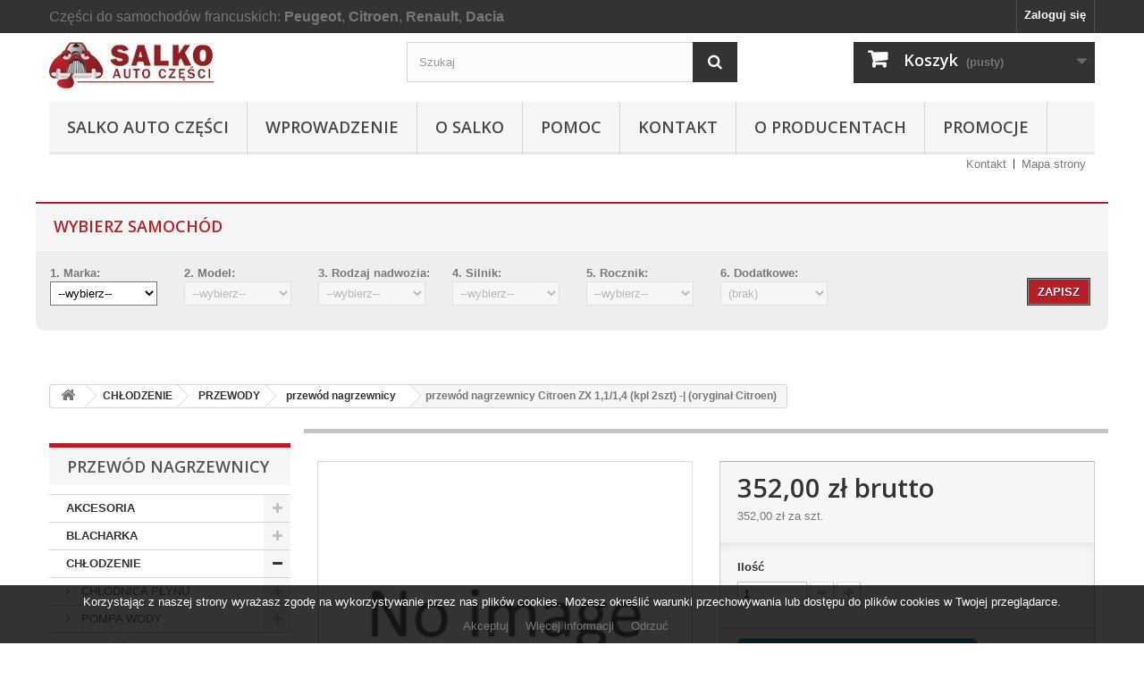

--- FILE ---
content_type: text/html; charset=utf-8
request_url: https://salko.pl/przewod-nagrzewnicy/52254-przewod-nagrzewnicy-Citroen-ZX-1-1-1-4-kpl-2szt-oryginal-Citroen.html
body_size: 93664
content:
<!DOCTYPE HTML> <!--[if lt IE 7]><html class="no-js lt-ie9 lt-ie8 lt-ie7" lang="pl-pl"><![endif]--> <!--[if IE 7]><html class="no-js lt-ie9 lt-ie8 ie7" lang="pl-pl"><![endif]--> <!--[if IE 8]><html class="no-js lt-ie9 ie8" lang="pl-pl"><![endif]--> <!--[if gt IE 8]><html class="no-js ie9" lang="pl-pl"><![endif]--><html lang="pl-pl"><head><meta charset="utf-8" /><title>przewód nagrzewnicy Citroen ZX 1,1/1,4 (kpl 2szt) -| (oryginał Citroen)</title><meta name="description" content="przewód nagrzewnicy ZX 1,1 TU1/TU1M, 1,4 TU3-2/TU3M do OPR05655" /><meta name="keywords" content="przewód nagrzewnicy ZX 1,1 TU1/TU1M, 1,4 TU3-2/TU3M do OPR05655" /><meta name="generator" content="PrestaShop" /><meta name="robots" content="index,follow" /><meta name="viewport" content="width=device-width, minimum-scale=0.25, maximum-scale=1.6, initial-scale=1.0" /><meta name="apple-mobile-web-app-capable" content="yes" /><link rel="icon" type="image/vnd.microsoft.icon" href="/img/favicon.ico?1753183540" /><link rel="shortcut icon" type="image/x-icon" href="/img/favicon.ico?1753183540" /><link rel="stylesheet" href="https://salko.pl/themes/salko-default-bootstrap/cache/v_148_b0b11afdd915690de88eea5f69c85374_all.css" type="text/css" media="all" /><link rel="stylesheet" href="https://salko.pl/themes/salko-default-bootstrap/cache/v_148_f42d505e60593fa131e04944a894997c_print.css" type="text/css" media="print" /> <link rel="stylesheet" href="//fonts.googleapis.com/css?family=Open+Sans:300,600&amp;subset=latin,latin-ext" type="text/css" media="all" /> <!--[if IE 8]> 
<script src="https://oss.maxcdn.com/libs/html5shiv/3.7.0/html5shiv.js"></script> 
<script src="https://oss.maxcdn.com/libs/respond.js/1.3.0/respond.min.js"></script> <![endif]--></head><body id="product" class="product product-52254 product-przewod-nagrzewnicy-Citroen-ZX-1-1-1-4-kpl-2szt-oryginal-Citroen category-839 category-przewod-nagrzewnicy show-left-column hide-right-column lang_pl"><div id="fb-root"></div>  </div><div id="page"><div class="header-container"> <header id="header"><div class="nav"><div class="container"><div class="row"> <nav><div style="color: #777777; display: inline; clear:both; float:left; margin-top:10px;padding:0;font-size:16px">Części do samochodów francuskich: <strong>Peugeot</strong>, <strong>Citroen</strong>, <strong>Renault</strong>, <strong>Dacia</strong></div><div class="header_user_info"> <a class="login" href="https://salko.pl/moje-konto" rel="nofollow" title="Zaloguj się do swojego konta klienta"> Zaloguj się </a></div></nav></div></div></div><div><div class="container"><div class="row"><div id="header_logo"> <a href="https://salko.pl/" title="PHU Salko"> <img class="logo img-responsive" src="https://salko.pl/img/logo.jpg" alt="PHU Salko" width="185" height="52"/> </a></div><div id="search_block_top" class="col-sm-4 clearfix"><form id="searchbox" method="get" action="//salko.pl/szukaj" > <input type="hidden" name="controller" value="search" /> <input type="hidden" name="orderby" value="position" /> <input type="hidden" name="orderway" value="desc" /> <input class="search_query form-control" type="text" id="search_query_top" name="search_query" placeholder="Szukaj" value="" /> <button type="submit" name="submit_search" class="btn btn-default button-search"> <span>Szukaj</span> </button></form></div><div class="col-sm-4 clearfix"><div class="shopping_cart"> <a href="https://salko.pl/szybkie-zakupy" title="Pokaż mój koszyk" rel="nofollow"> <b>Koszyk</b> <span class="ajax_cart_quantity unvisible">0</span> <span class="ajax_cart_product_txt unvisible">Produkt</span> <span class="ajax_cart_product_txt_s unvisible">Produkty</span> <span class="ajax_cart_total unvisible"> </span> <span class="ajax_cart_no_product">(pusty)</span> </a><div class="cart_block block exclusive"><div class="block_content"><div class="cart_block_list"><p class="cart_block_no_products"> Brak produktów</p><div class="cart-prices"><div class="cart-prices-line first-line"> <span class="price cart_block_shipping_cost ajax_cart_shipping_cost unvisible"> Do ustalenia </span> <span class="unvisible"> Wysyłka </span></div><div class="cart-prices-line"> <span class="price cart_block_tax_cost ajax_cart_tax_cost">0,00 zł</span> <span>Podatek</span></div><div class="cart-prices-line last-line"> <span class="price cart_block_total ajax_block_cart_total">0,00 zł</span> <span>Razem</span></div><p> Podane ceny są cenami brutto</p></div><p class="cart-buttons"> <a id="button_order_cart" class="btn btn-default button button-small" href="https://salko.pl/szybkie-zakupy" title="Realizuj zamówienie" rel="nofollow"> <span> Realizuj zamówienie<i class="icon-chevron-right right"></i> </span> </a></p></div></div></div></div></div><div id="layer_cart"><div class="clearfix"><div class="layer_cart_product col-xs-12 col-md-6"> <span class="cross" title="Zamknij okno"></span> <span class="title"> <i class="icon-check"></i>Produkt dodany poprawnie do Twojego koszyka </span><div class="product-image-container layer_cart_img"></div><div class="layer_cart_product_info"> <span id="layer_cart_product_title" class="product-name"></span> <span id="layer_cart_product_attributes"></span><div> <strong class="dark">Ilość</strong> <span id="layer_cart_product_quantity"></span></div><div> <strong class="dark">Razem</strong> <span id="layer_cart_product_price"></span></div></div></div><div class="layer_cart_cart col-xs-12 col-md-6"> <span class="title"> <span class="ajax_cart_product_txt_s unvisible"> Ilość produktów w Twoim koszyku: <span class="ajax_cart_quantity">0</span>. </span> <span class="ajax_cart_product_txt "> Jest 1 produkt w Twoim koszyku. </span> </span><div class="layer_cart_row"> <strong class="dark"> Razem produkty: (brutto) </strong> <span class="ajax_block_products_total"> </span></div><div class="layer_cart_row"> <strong class="dark unvisible"> Dostawa:&nbsp;(brutto) </strong> <span class="ajax_cart_shipping_cost unvisible"> Do ustalenia </span></div><div class="layer_cart_row"> <strong class="dark">Podatek</strong> <span class="price cart_block_tax_cost ajax_cart_tax_cost">0,00 zł</span></div><div class="layer_cart_row"> <strong class="dark"> Razem (brutto) </strong> <span class="ajax_block_cart_total"> </span></div><div class="button-container"> <span class="continue btn btn-default button exclusive-medium" title="Kontynuuj zakupy"> <span> <i class="icon-chevron-left left"></i>Kontynuuj zakupy </span> </span> <a class="btn btn-default button button-medium" href="https://salko.pl/szybkie-zakupy" title="Przejdź do realizacji zamówienia" rel="nofollow"> <span> Przejdź do realizacji zamówienia<i class="icon-chevron-right right"></i> </span> </a></div></div></div><div class="crossseling"></div></div><div class="layer_cart_overlay"></div><div id="block_top_menu" class="sf-contener clearfix col-lg-12"><div class="cat-title">Zakładki</div><ul class="sf-menu clearfix menu-content"><li><a href="http://www.salko.pl" title="Salko Auto Części">Salko Auto Części</a></li><li><a href="https://salko.pl/content/category/4-wprowadzenie" title="WPROWADZENIE">WPROWADZENIE</a><ul><li><a href="https://salko.pl/content/category/6-elektryczne">Elektryczne</a><ul><li ><a href="https://salko.pl/content/24-akumulator-w-samochodzie">Akumulator w samochodzie</a></li><li ><a href="https://salko.pl/content/16-elektryczne-podzespoly-i-czesci">Elektryczne podzespoły i części</a></li><li ><a href="https://salko.pl/content/21-elektryczne-alternator-i-czesci">Elektryczne - alternator i części</a></li><li ><a href="https://salko.pl/content/23-elektryczne-przekazniki-">Elektryczne - przekaźniki </a></li><li ><a href="https://salko.pl/content/22-elektryczne-przelaczniki">Elektryczne - przełączniki</a></li><li ><a href="https://salko.pl/content/20-elektryczne-rozruszniki-i-czesci">Elektryczne - rozruszniki i części</a></li></ul></li><li><a href="https://salko.pl/content/category/7-zaplon">ZAPŁON</a><ul><li ><a href="https://salko.pl/content/25-swiece-zarowe-ogolnie">Świece żarowe ogólnie</a></li><li ><a href="https://salko.pl/content/26-swiece-zarowe-ngk">Świece żarowe NGK</a></li></ul></li><li><a href="https://salko.pl/content/category/10-chlodzenie">CHŁODZENIE</a><ul><li ><a href="https://salko.pl/content/35-budowa-i-zasada-dzialania-ukladu-chlodzenia">Budowa i działanie układu chłodzenia</a></li></ul></li><li><a href="https://salko.pl/content/category/12-lozyska">ŁOŻYSKA</a><ul><li ><a href="https://salko.pl/content/47-lozysko-kola">Łożysko koła</a></li></ul></li><li><a href="https://salko.pl/content/category/13-naped-kola">NAPĘD KOŁA</a><ul><li ><a href="https://salko.pl/content/48-przeguby-napedowe">Przeguby napędowe</a></li></ul></li><li ><a href="https://salko.pl/content/14-blacharka-i-chlodzenie">Blacharka</a></li><li ><a href="https://salko.pl/content/15-czyszczenie-szyb">Czyszczenie szyb</a></li><li ><a href="https://salko.pl/content/17-filtracja-w-pojazdach">Filtracja w pojazdach</a></li><li ><a href="https://salko.pl/content/18-hamulce">Hamulce</a></li><li ><a href="https://salko.pl/content/39-filtry-fap-budowa-i-dzialanie">Filtry FAP - budowa i działanie</a></li></ul></li><li><a href="https://salko.pl/content/category/5-o-salko" title="O SALKO">O SALKO</a><ul><li><a href="https://salko.pl/content/category/14-czesci-w-naszej-ofercie">Części w naszej ofercie</a><ul><li ><a href="https://salko.pl/content/49-nowe-oryginaly">Nowe oryginały</a></li><li ><a href="https://salko.pl/content/50-nowe-zamienniki-oe">Nowe zamienniki OE</a></li><li ><a href="https://salko.pl/content/51-nowe-zamienniki">Nowe zamienniki</a></li><li ><a href="https://salko.pl/content/52-czesci-uzywane">Części używane</a></li></ul></li><li ><a href="https://salko.pl/content/3-oferta">Oferta</a></li><li ><a href="https://salko.pl/content/13-dojazd">Dojazd</a></li><li ><a href="https://salko.pl/content/4-historia">Historia</a></li><li ><a href="https://salko.pl/content/8-o-nas">O nas</a></li></ul></li><li><a href="https://salko.pl/content/category/3-pomoc" title="Pomoc">Pomoc</a><ul><li ><a href="https://salko.pl/content/9-jak-zamawiac-opis-uproszczony">Jak zamawiać - opis uproszczony</a></li><li ><a href="https://salko.pl/content/1-dostawa">DOSTAWA</a></li><li ><a href="https://salko.pl/content/12-dobor-czesci">Dobór części wg producentów</a></li><li ><a href="https://salko.pl/content/31-dobieraj-czesci-wg-modelu-pojazdu">Dobór części wg modelu pojazdu</a></li><li ><a href="https://salko.pl/content/10-platnosci">Płatności</a></li><li ><a href="https://salko.pl/content/7-rekojmia">Rękojmia</a></li><li ><a href="https://salko.pl/content/29-cennik-poczta-polska">Cennik Poczta Polska</a></li><li ><a href="https://salko.pl/content/30-cennik-kurier-siodemka">Cennik - kurier Siódemka</a></li><li ><a href="https://salko.pl/content/6-regulamin">Regulamin</a></li><li ><a href="https://salko.pl/content/43-formularz-zwrotu-towaru">Formularz zwrotu towaru</a></li><li ><a href="https://salko.pl/content/38-zamienniki">Zamienniki</a></li><li ><a href="https://salko.pl/content/53-konto-bankowe-salko">Konto bankowe</a></li><li ><a href="https://salko.pl/content/54-PayPal-placenie">PayPal - jak płacić</a></li><li ><a href="https://salko.pl/content/55-polityka-prywatnosci">POLITYKA PRYWATNOŚCI</a></li></ul></li><li><a href="https://salko.pl/content/19-kontakt" title="KONTAKT">KONTAKT</a></li><li><a href="https://salko.pl/content/category/8-o-producentach" title="O Producentach">O Producentach</a><ul><li><a href="https://salko.pl/content/category/9-produkcja-na-pierwszy-montaz">Produkcja na pierwszy montaż</a><ul><li ><a href="https://salko.pl/content/32-citroen">CITROEN</a></li><li ><a href="https://salko.pl/content/33-peugeot">PEUGEOT</a></li></ul></li><li ><a href="https://salko.pl/content/36-dostawcy-czesci-oryginalnych">Dostawcy części oryginalnych</a></li></ul></li><li><a href="https://salko.pl/content/category/11-promocje" title="Promocje">Promocje</a><ul><li ><a href="https://salko.pl/content/37-promocja-darmowej-dostawy">Promocja darmowej dostawy</a></li><li ><a href="https://salko.pl/content/45-TRW-daje-3-lata-gwarancji">TRW daje 3 lata gwarancji</a></li></ul></li></ul></div><ul id="header_links"><li id="header_link_contact"><a href="https://salko.pl/index.php?controller=contact" title="Kontakt">Kontakt</a></li><li id="header_link_sitemap"><a href="https://salko.pl/mapa-strony" title="Mapa strony">Mapa strony</a></li><li id="header_link_bookmark">  </li></ul><div id="modpcblock-top" class="block"><div id="katila_url" hidden style="display:none"></div><h2 class="title_block">Wybierz samochód</h2><div class="block_content"><div id="katila-filter-all-rows" class=""><div class="katila-filters-form-all"><form method="get" id="fpc-search"><div id="katila-fields-to-hide" style=""><div class="katila-filter-row"> <strong>1. Marka:</strong><br/> <select name="fpc1" id="fpc-criteria1" class="modfpc katila-form-control"><option value="0">--wybierz--</option><option value="1" >Citroën</option><option value="1371" >Dacia</option><option value="3006" >LIGIER</option><option value="36" >Peugeot</option><option value="57" >Renault</option></select></div><div class="katila-filter-row"> <strong>2. Model:</strong><br/> <select name="fpc2" id="fpc-criteria2" class="modfpc katila-form-control"><option value="0">--wybierz--</option></select></div><div class="katila-filter-row"> <strong>3. Rodzaj nadwozia:</strong><br/> <select name="fpc3" id="fpc-criteria3" class="modfpc katila-form-control"><option value="0">--wybierz--</option></select></div><div class="katila-filter-row"> <strong>4. Silnik:</strong><br/> <select name="fpc4" id="fpc-criteria4" class="modfpc katila-form-control"><option value="0">--wybierz--</option></select></div><div class="katila-filter-row"> <strong>5. Rocznik:</strong><br/> <select name="fpc5" id="fpc-criteria5" class="modfpc katila-form-control"><option value="0">--wybierz--</option></select></div><div class="katila-filter-row"> <strong>6. Dodatkowe:</strong><br/> <select name="fpc6" id="fpc-criteria6" class="modfpc katila-form-control"><option value="0">(brak)</option></select></div></div><div id="katila-fields-to-change" class=""><div class="katila-filter-row" id="katila-filter-row-category" style="display: none;"> <strong>Kategoria:</strong><br/> <select name="id_category" id="fpc-criteria7" class="modfpc katila-form-control"><option value="0">--wybierz--</option><option value="702" disabled="disabled" >AKCESORIA</option><option value="893" disabled="disabled" >&nbsp;&nbsp;&nbsp;Dywaniki</option><option value="895" disabled="disabled" >&nbsp;&nbsp;&nbsp;Siatka do bagażnika</option><option value="97" disabled="disabled" >BLACHARKA</option><option value="98" disabled="disabled" >&nbsp;&nbsp;&nbsp;atrapa</option><option value="114" disabled="disabled" >&nbsp;&nbsp;&nbsp;błotnik</option><option value="173" disabled="disabled" >&nbsp;&nbsp;&nbsp;DRZWI</option><option value="174" disabled="disabled" >&nbsp;&nbsp;&nbsp;&nbsp;&nbsp;&nbsp;OSPRZĘT</option><option value="321" disabled="disabled" >&nbsp;&nbsp;&nbsp;&nbsp;&nbsp;&nbsp;&nbsp;&nbsp;&nbsp;korbka</option><option value="175" disabled="disabled" >&nbsp;&nbsp;&nbsp;&nbsp;&nbsp;&nbsp;&nbsp;&nbsp;&nbsp;linka</option><option value="367" disabled="disabled" >&nbsp;&nbsp;&nbsp;&nbsp;&nbsp;&nbsp;&nbsp;&nbsp;&nbsp;mechanizm szyby</option><option value="427" disabled="disabled" >&nbsp;&nbsp;&nbsp;&nbsp;&nbsp;&nbsp;&nbsp;&nbsp;&nbsp;ogranicznik</option><option value="350" disabled="disabled" >&nbsp;&nbsp;&nbsp;&nbsp;&nbsp;&nbsp;&nbsp;&nbsp;&nbsp;prowadnica szyby</option><option value="896" disabled="disabled" >&nbsp;&nbsp;&nbsp;&nbsp;&nbsp;&nbsp;&nbsp;&nbsp;&nbsp;prowadnice</option><option value="520" disabled="disabled" >&nbsp;&nbsp;&nbsp;&nbsp;&nbsp;&nbsp;&nbsp;&nbsp;&nbsp;reper.mech.szyby</option><option value="531" disabled="disabled" >&nbsp;&nbsp;&nbsp;&nbsp;&nbsp;&nbsp;&nbsp;&nbsp;&nbsp;rolki</option><option value="459" disabled="disabled" >&nbsp;&nbsp;&nbsp;&nbsp;&nbsp;&nbsp;&nbsp;&nbsp;&nbsp;różny</option><option value="859" disabled="disabled" >&nbsp;&nbsp;&nbsp;&nbsp;&nbsp;&nbsp;&nbsp;&nbsp;&nbsp;sworznie zawiasów</option><option value="666" disabled="disabled" >&nbsp;&nbsp;&nbsp;&nbsp;&nbsp;&nbsp;&nbsp;&nbsp;&nbsp;uszczelki</option><option value="599" disabled="disabled" >&nbsp;&nbsp;&nbsp;&nbsp;&nbsp;&nbsp;&nbsp;&nbsp;&nbsp;zawias</option><option value="234" disabled="disabled" >&nbsp;&nbsp;&nbsp;&nbsp;&nbsp;&nbsp;skrzydło</option><option value="210" disabled="disabled" >&nbsp;&nbsp;&nbsp;MASKA</option><option value="333" disabled="disabled" >&nbsp;&nbsp;&nbsp;&nbsp;&nbsp;&nbsp;linka otwierania</option><option value="211" disabled="disabled" >&nbsp;&nbsp;&nbsp;&nbsp;&nbsp;&nbsp;osprzęt pokrywy</option><option value="438" disabled="disabled" >&nbsp;&nbsp;&nbsp;&nbsp;&nbsp;&nbsp;pokrywa silnika</option><option value="139" disabled="disabled" >&nbsp;&nbsp;&nbsp;pas przód i pas tył</option><option value="268" disabled="disabled" >&nbsp;&nbsp;&nbsp;pokrywa bagażnika</option><option value="161" disabled="disabled" >&nbsp;&nbsp;&nbsp;pozostałe</option><option value="535" disabled="disabled" >&nbsp;&nbsp;&nbsp;progi</option><option value="99" disabled="disabled" >&nbsp;&nbsp;&nbsp;ZDERZAKI</option><option value="118" disabled="disabled" >&nbsp;&nbsp;&nbsp;&nbsp;&nbsp;&nbsp;inne elementy zderzaka</option><option value="342" disabled="disabled" >&nbsp;&nbsp;&nbsp;&nbsp;&nbsp;&nbsp;listwa zderzaka</option><option value="377" disabled="disabled" >&nbsp;&nbsp;&nbsp;&nbsp;&nbsp;&nbsp;mocowanie zderzaka</option><option value="860" disabled="disabled" >&nbsp;&nbsp;&nbsp;&nbsp;&nbsp;&nbsp;ramki do halogenów</option><option value="561" disabled="disabled" >&nbsp;&nbsp;&nbsp;&nbsp;&nbsp;&nbsp;spoiler zderzaka</option><option value="100" disabled="disabled" >&nbsp;&nbsp;&nbsp;&nbsp;&nbsp;&nbsp;wzmocnienie zderzaka</option><option value="792" disabled="disabled" >&nbsp;&nbsp;&nbsp;&nbsp;&nbsp;&nbsp;zaślepka zderzaka</option><option value="861" disabled="disabled" >&nbsp;&nbsp;&nbsp;&nbsp;&nbsp;&nbsp;zaślepki do halogenów</option><option value="651" disabled="disabled" >&nbsp;&nbsp;&nbsp;&nbsp;&nbsp;&nbsp;zderzak</option><option value="166" disabled="disabled" >CHŁODZENIE</option><option value="167" disabled="disabled" >&nbsp;&nbsp;&nbsp;CHŁODNICA PŁYNU</option><option value="168" disabled="disabled" >&nbsp;&nbsp;&nbsp;&nbsp;&nbsp;&nbsp;chłodnica</option><option value="308" disabled="disabled" >&nbsp;&nbsp;&nbsp;&nbsp;&nbsp;&nbsp;korek chłodnicy</option><option value="444" disabled="disabled" >&nbsp;&nbsp;&nbsp;&nbsp;&nbsp;&nbsp;odpowietrznik</option><option value="418" disabled="disabled" >&nbsp;&nbsp;&nbsp;&nbsp;&nbsp;&nbsp;osłony</option><option value="660" disabled="disabled" >&nbsp;&nbsp;&nbsp;&nbsp;&nbsp;&nbsp;uchwyty</option><option value="417" disabled="disabled" >&nbsp;&nbsp;&nbsp;&nbsp;&nbsp;&nbsp;uszczelnienia</option><option value="449" disabled="disabled" >&nbsp;&nbsp;&nbsp;POMPA WODY</option><option value="697" disabled="disabled" >&nbsp;&nbsp;&nbsp;&nbsp;&nbsp;&nbsp;koło pasowe</option><option value="742" disabled="disabled" >&nbsp;&nbsp;&nbsp;&nbsp;&nbsp;&nbsp;obudowa podstawa</option><option value="470" disabled="disabled" >&nbsp;&nbsp;&nbsp;&nbsp;&nbsp;&nbsp;pompa</option><option value="450" disabled="disabled" >&nbsp;&nbsp;&nbsp;&nbsp;&nbsp;&nbsp;uszczelki</option><option value="485" disabled="disabled" >&nbsp;&nbsp;&nbsp;pozostałe</option><option value="445" disabled="disabled" >&nbsp;&nbsp;&nbsp;PRZEWODY</option><option value="840" disabled="disabled" >&nbsp;&nbsp;&nbsp;&nbsp;&nbsp;&nbsp;inne elementy przewodu</option><option value="446" disabled="disabled" >&nbsp;&nbsp;&nbsp;&nbsp;&nbsp;&nbsp;opaski przewodów</option><option value="838" disabled="disabled" >&nbsp;&nbsp;&nbsp;&nbsp;&nbsp;&nbsp;przewód chłodnicy</option><option value="839" disabled="disabled" >&nbsp;&nbsp;&nbsp;&nbsp;&nbsp;&nbsp;przewód nagrzewnicy</option><option value="480" disabled="disabled" >&nbsp;&nbsp;&nbsp;&nbsp;&nbsp;&nbsp;uszczelnienia przewodu</option><option value="541" disabled="disabled" >&nbsp;&nbsp;&nbsp;PRZEWODY sztywne</option><option value="542" disabled="disabled" >&nbsp;&nbsp;&nbsp;&nbsp;&nbsp;&nbsp;bloku</option><option value="559" disabled="disabled" >&nbsp;&nbsp;&nbsp;&nbsp;&nbsp;&nbsp;inne</option><option value="743" disabled="disabled" >&nbsp;&nbsp;&nbsp;&nbsp;&nbsp;&nbsp;uszczelki</option><option value="517" disabled="disabled" >&nbsp;&nbsp;&nbsp;płyn do chłodnic</option><option value="466" disabled="disabled" >&nbsp;&nbsp;&nbsp;ROZDZIELACZ PŁYNU</option><option value="534" disabled="disabled" >&nbsp;&nbsp;&nbsp;&nbsp;&nbsp;&nbsp;rozdzielacz</option><option value="467" disabled="disabled" >&nbsp;&nbsp;&nbsp;&nbsp;&nbsp;&nbsp;uszczelka</option><option value="394" disabled="disabled" >&nbsp;&nbsp;&nbsp;TERMOSTAT</option><option value="395" disabled="disabled" >&nbsp;&nbsp;&nbsp;&nbsp;&nbsp;&nbsp;obudowa</option><option value="587" disabled="disabled" >&nbsp;&nbsp;&nbsp;&nbsp;&nbsp;&nbsp;termostaty</option><option value="640" disabled="disabled" >&nbsp;&nbsp;&nbsp;&nbsp;&nbsp;&nbsp;uszczelka</option><option value="526" disabled="disabled" >&nbsp;&nbsp;&nbsp;WENTYLATOR</option><option value="671" disabled="disabled" >&nbsp;&nbsp;&nbsp;&nbsp;&nbsp;&nbsp;kompletny</option><option value="664" disabled="disabled" >&nbsp;&nbsp;&nbsp;&nbsp;&nbsp;&nbsp;obudowa</option><option value="527" disabled="disabled" >&nbsp;&nbsp;&nbsp;&nbsp;&nbsp;&nbsp;regulator obrotów</option><option value="612" disabled="disabled" >&nbsp;&nbsp;&nbsp;&nbsp;&nbsp;&nbsp;silnik</option><option value="575" disabled="disabled" >&nbsp;&nbsp;&nbsp;&nbsp;&nbsp;&nbsp;śmigło</option><option value="644" disabled="disabled" >&nbsp;&nbsp;&nbsp;zbiornik wyrównawczy</option><option value="306" disabled="disabled" >CZYSZCZENIE SZYB</option><option value="600" disabled="disabled" >&nbsp;&nbsp;&nbsp;dysza spryskiwacza szyby</option><option value="937" disabled="disabled" >&nbsp;&nbsp;&nbsp;dysza spryskwiacza reflektora</option><option value="874" disabled="disabled" >&nbsp;&nbsp;&nbsp;korek zbiornika płynu sprysk</option><option value="439" disabled="disabled" >&nbsp;&nbsp;&nbsp;mechanizm wycieraczki</option><option value="873" disabled="disabled" >&nbsp;&nbsp;&nbsp;nakładka na ramię wycieraczki</option><option value="626" disabled="disabled" >&nbsp;&nbsp;&nbsp;pióro wycieraczki</option><option value="475" disabled="disabled" >&nbsp;&nbsp;&nbsp;pompka spryskiwacza</option><option value="307" disabled="disabled" >&nbsp;&nbsp;&nbsp;pozostałe</option><option value="934" disabled="disabled" >&nbsp;&nbsp;&nbsp;przewód płynu spryskiwacza</option><option value="469" disabled="disabled" >&nbsp;&nbsp;&nbsp;ramię wycieraczki</option><option value="653" disabled="disabled" >&nbsp;&nbsp;&nbsp;spryskwiacz reflektora</option><option value="935" disabled="disabled" >&nbsp;&nbsp;&nbsp;uszczelki płynu spryskiwacza</option><option value="684" disabled="disabled" >&nbsp;&nbsp;&nbsp;zbiornik płynu spryskiwacza</option><option value="127" disabled="disabled" >ELEKTRYCZNE</option><option value="135" disabled="disabled" >&nbsp;&nbsp;&nbsp;akumulatory</option><option value="205" disabled="disabled" >&nbsp;&nbsp;&nbsp;ALTERNATOR</option><option value="206" disabled="disabled" >&nbsp;&nbsp;&nbsp;&nbsp;&nbsp;&nbsp;kompletny alternator</option><option value="256" disabled="disabled" >&nbsp;&nbsp;&nbsp;&nbsp;&nbsp;&nbsp;koło pasowe</option><option value="282" disabled="disabled" >&nbsp;&nbsp;&nbsp;&nbsp;&nbsp;&nbsp;pozostałe elementy</option><option value="487" disabled="disabled" >&nbsp;&nbsp;&nbsp;&nbsp;&nbsp;&nbsp;prostownik napięcia</option><option value="524" disabled="disabled" >&nbsp;&nbsp;&nbsp;&nbsp;&nbsp;&nbsp;regulator napięcia</option><option value="572" disabled="disabled" >&nbsp;&nbsp;&nbsp;&nbsp;&nbsp;&nbsp;szczotki alternatora</option><option value="355" disabled="disabled" >&nbsp;&nbsp;&nbsp;&nbsp;&nbsp;&nbsp;łożysko</option><option value="128" disabled="disabled" >&nbsp;&nbsp;&nbsp;BEZPIECZNIKI</option><option value="154" disabled="disabled" >&nbsp;&nbsp;&nbsp;&nbsp;&nbsp;&nbsp;komplety bezpiecznika</option><option value="706" disabled="disabled" >&nbsp;&nbsp;&nbsp;&nbsp;&nbsp;&nbsp;obudowa bezpieczników</option><option value="129" disabled="disabled" >&nbsp;&nbsp;&nbsp;&nbsp;&nbsp;&nbsp;oczkowe</option><option value="201" disabled="disabled" >&nbsp;&nbsp;&nbsp;&nbsp;&nbsp;&nbsp;pozostałe bezpiecznik</option><option value="899" disabled="disabled" >&nbsp;&nbsp;&nbsp;&nbsp;&nbsp;&nbsp;płaskie MAXI</option><option value="898" disabled="disabled" >&nbsp;&nbsp;&nbsp;&nbsp;&nbsp;&nbsp;płaskie MINI</option><option value="897" disabled="disabled" >&nbsp;&nbsp;&nbsp;&nbsp;&nbsp;&nbsp;płaskie UNI</option><option value="143" disabled="disabled" >&nbsp;&nbsp;&nbsp;&nbsp;&nbsp;&nbsp;szklane</option><option value="132" disabled="disabled" >&nbsp;&nbsp;&nbsp;CZUJNIKI</option><option value="199" disabled="disabled" >&nbsp;&nbsp;&nbsp;&nbsp;&nbsp;&nbsp;ciśnienia oleju</option><option value="214" disabled="disabled" >&nbsp;&nbsp;&nbsp;&nbsp;&nbsp;&nbsp;ciśnienia paliwa</option><option value="218" disabled="disabled" >&nbsp;&nbsp;&nbsp;&nbsp;&nbsp;&nbsp;ciśnienia w oponach</option><option value="209" disabled="disabled" >&nbsp;&nbsp;&nbsp;&nbsp;&nbsp;&nbsp;ciśnienia wspomagania</option><option value="741" disabled="disabled" >&nbsp;&nbsp;&nbsp;&nbsp;&nbsp;&nbsp;FAP</option><option value="819" disabled="disabled" >&nbsp;&nbsp;&nbsp;&nbsp;&nbsp;&nbsp;obecności wody</option><option value="182" disabled="disabled" >&nbsp;&nbsp;&nbsp;&nbsp;&nbsp;&nbsp;otwarcia drzwi</option><option value="878" disabled="disabled" >&nbsp;&nbsp;&nbsp;&nbsp;&nbsp;&nbsp;parkowania</option><option value="195" disabled="disabled" >&nbsp;&nbsp;&nbsp;&nbsp;&nbsp;&nbsp;podciśnienia</option><option value="875" disabled="disabled" >&nbsp;&nbsp;&nbsp;&nbsp;&nbsp;&nbsp;poziom płynu spryskiwacza</option><option value="690" disabled="disabled" >&nbsp;&nbsp;&nbsp;&nbsp;&nbsp;&nbsp;poziomu oleju</option><option value="691" disabled="disabled" >&nbsp;&nbsp;&nbsp;&nbsp;&nbsp;&nbsp;poziomu wody</option><option value="216" disabled="disabled" >&nbsp;&nbsp;&nbsp;&nbsp;&nbsp;&nbsp;pozostałe</option><option value="134" disabled="disabled" >&nbsp;&nbsp;&nbsp;&nbsp;&nbsp;&nbsp;stopu</option><option value="208" disabled="disabled" >&nbsp;&nbsp;&nbsp;&nbsp;&nbsp;&nbsp;stuków</option><option value="183" disabled="disabled" >&nbsp;&nbsp;&nbsp;&nbsp;&nbsp;&nbsp;temp powietrza wlotowego</option><option value="133" disabled="disabled" >&nbsp;&nbsp;&nbsp;&nbsp;&nbsp;&nbsp;temperatury wody</option><option value="204" disabled="disabled" >&nbsp;&nbsp;&nbsp;&nbsp;&nbsp;&nbsp;termokontakt</option><option value="187" disabled="disabled" >&nbsp;&nbsp;&nbsp;&nbsp;&nbsp;&nbsp;wstecznego</option><option value="902" disabled="disabled" >&nbsp;&nbsp;&nbsp;MODUŁ</option><option value="904" disabled="disabled" >&nbsp;&nbsp;&nbsp;&nbsp;&nbsp;&nbsp;B.S.I.</option><option value="929" disabled="disabled" >&nbsp;&nbsp;&nbsp;&nbsp;&nbsp;&nbsp;pozostałe</option><option value="903" disabled="disabled" >&nbsp;&nbsp;&nbsp;&nbsp;&nbsp;&nbsp;UPC</option><option value="228" disabled="disabled" >&nbsp;&nbsp;&nbsp;POZOSTAŁE</option><option value="229" disabled="disabled" >&nbsp;&nbsp;&nbsp;&nbsp;&nbsp;&nbsp;klakson</option><option value="797" disabled="disabled" >&nbsp;&nbsp;&nbsp;&nbsp;&nbsp;&nbsp;klema akumulatora</option><option value="701" disabled="disabled" >&nbsp;&nbsp;&nbsp;&nbsp;&nbsp;&nbsp;licznik szybkościomierza</option><option value="879" disabled="disabled" >&nbsp;&nbsp;&nbsp;&nbsp;&nbsp;&nbsp;podstawa akumulatora</option><option value="271" disabled="disabled" >&nbsp;&nbsp;&nbsp;&nbsp;&nbsp;&nbsp;różne</option><option value="637" disabled="disabled" >&nbsp;&nbsp;&nbsp;&nbsp;&nbsp;&nbsp;zapalniczka</option><option value="494" disabled="disabled" >&nbsp;&nbsp;&nbsp;PRZEKAŹNIKI</option><option value="495" disabled="disabled" >&nbsp;&nbsp;&nbsp;&nbsp;&nbsp;&nbsp;kierunkowskazów</option><option value="501" disabled="disabled" >&nbsp;&nbsp;&nbsp;&nbsp;&nbsp;&nbsp;pompy paliwa</option><option value="567" disabled="disabled" >&nbsp;&nbsp;&nbsp;&nbsp;&nbsp;&nbsp;pozostałe</option><option value="581" disabled="disabled" >&nbsp;&nbsp;&nbsp;&nbsp;&nbsp;&nbsp;wentylatorów</option><option value="498" disabled="disabled" >&nbsp;&nbsp;&nbsp;PRZEŁĄCZNIKI</option><option value="499" disabled="disabled" >&nbsp;&nbsp;&nbsp;&nbsp;&nbsp;&nbsp;awaryjnych świateł</option><option value="556" disabled="disabled" >&nbsp;&nbsp;&nbsp;&nbsp;&nbsp;&nbsp;ogrzewanej szyby</option><option value="582" disabled="disabled" >&nbsp;&nbsp;&nbsp;&nbsp;&nbsp;&nbsp;podnoszenia szyby</option><option value="570" disabled="disabled" >&nbsp;&nbsp;&nbsp;&nbsp;&nbsp;&nbsp;pozostałe</option><option value="512" disabled="disabled" >&nbsp;&nbsp;&nbsp;&nbsp;&nbsp;&nbsp;radioodbiornika</option><option value="514" disabled="disabled" >&nbsp;&nbsp;&nbsp;&nbsp;&nbsp;&nbsp;świateł i migaczy</option><option value="576" disabled="disabled" >&nbsp;&nbsp;&nbsp;&nbsp;&nbsp;&nbsp;świateł i wycieraczek</option><option value="536" disabled="disabled" >&nbsp;&nbsp;&nbsp;&nbsp;&nbsp;&nbsp;wycieraczek</option><option value="140" disabled="disabled" >&nbsp;&nbsp;&nbsp;ROZRUSZNIK</option><option value="141" disabled="disabled" >&nbsp;&nbsp;&nbsp;&nbsp;&nbsp;&nbsp;bendiks</option><option value="190" disabled="disabled" >&nbsp;&nbsp;&nbsp;&nbsp;&nbsp;&nbsp;elektromagnes</option><option value="198" disabled="disabled" >&nbsp;&nbsp;&nbsp;&nbsp;&nbsp;&nbsp;elementy różne</option><option value="598" disabled="disabled" >&nbsp;&nbsp;&nbsp;&nbsp;&nbsp;&nbsp;rozrusznik kompletny</option><option value="573" disabled="disabled" >&nbsp;&nbsp;&nbsp;&nbsp;&nbsp;&nbsp;szczotki</option><option value="596" disabled="disabled" >&nbsp;&nbsp;&nbsp;&nbsp;&nbsp;&nbsp;tulejki</option><option value="447" disabled="disabled" >&nbsp;&nbsp;&nbsp;ŻARÓWKI</option><option value="622" disabled="disabled" >&nbsp;&nbsp;&nbsp;&nbsp;&nbsp;&nbsp;halogenowe</option><option value="638" disabled="disabled" >&nbsp;&nbsp;&nbsp;&nbsp;&nbsp;&nbsp;oświetlenie pomocnicze</option><option value="680" disabled="disabled" >&nbsp;&nbsp;&nbsp;&nbsp;&nbsp;&nbsp;oświetlenie wnętrza</option><option value="681" disabled="disabled" >&nbsp;&nbsp;&nbsp;&nbsp;&nbsp;&nbsp;pozostałe</option><option value="448" disabled="disabled" >&nbsp;&nbsp;&nbsp;&nbsp;&nbsp;&nbsp;wtyczki i oprawki</option><option value="682" disabled="disabled" >&nbsp;&nbsp;&nbsp;&nbsp;&nbsp;&nbsp;xenon</option><option value="641" disabled="disabled" >&nbsp;&nbsp;&nbsp;&nbsp;&nbsp;&nbsp;zestawy</option><option value="331" disabled="disabled" >&nbsp;&nbsp;&nbsp;ZŁĄCZA</option><option value="332" disabled="disabled" >&nbsp;&nbsp;&nbsp;&nbsp;&nbsp;&nbsp;konektory</option><option value="685" disabled="disabled" >&nbsp;&nbsp;&nbsp;&nbsp;&nbsp;&nbsp;wtyczki</option><option value="147" disabled="disabled" >FILTRACJA</option><option value="152" disabled="disabled" >&nbsp;&nbsp;&nbsp;filtr oleju</option><option value="406" disabled="disabled" >&nbsp;&nbsp;&nbsp;filtr oleju - obudowa</option><option value="153" disabled="disabled" >&nbsp;&nbsp;&nbsp;filtr paliwowy</option><option value="392" disabled="disabled" >&nbsp;&nbsp;&nbsp;filtr paliwowy - obudowa</option><option value="160" disabled="disabled" >&nbsp;&nbsp;&nbsp;filtr powietrza</option><option value="393" disabled="disabled" >&nbsp;&nbsp;&nbsp;filtr powietrza - obudowa</option><option value="148" disabled="disabled" >&nbsp;&nbsp;&nbsp;fitr kabinowy</option><option value="881" disabled="disabled" >&nbsp;&nbsp;&nbsp;pozostałe elementy filtracji</option><option value="107" disabled="disabled" >HAMULCE</option><option value="180" disabled="disabled" >&nbsp;&nbsp;&nbsp;ABS</option><option value="181" disabled="disabled" >&nbsp;&nbsp;&nbsp;&nbsp;&nbsp;&nbsp;czujniki</option><option value="699" disabled="disabled" >&nbsp;&nbsp;&nbsp;&nbsp;&nbsp;&nbsp;kompresor pompa</option><option value="862" disabled="disabled" >&nbsp;&nbsp;&nbsp;&nbsp;&nbsp;&nbsp;pierścienie magnetyczne do ABSu</option><option value="410" disabled="disabled" >&nbsp;&nbsp;&nbsp;&nbsp;&nbsp;&nbsp;pierścienie zębate do ABSu</option><option value="484" disabled="disabled" >&nbsp;&nbsp;&nbsp;&nbsp;&nbsp;&nbsp;pozostałe elementy</option><option value="108" disabled="disabled" >&nbsp;&nbsp;&nbsp;BĘBNOWE</option><option value="126" disabled="disabled" >&nbsp;&nbsp;&nbsp;&nbsp;&nbsp;&nbsp;bębny hamulcowe</option><option value="109" disabled="disabled" >&nbsp;&nbsp;&nbsp;&nbsp;&nbsp;&nbsp;CYLINDERKI</option><option value="110" disabled="disabled" >&nbsp;&nbsp;&nbsp;&nbsp;&nbsp;&nbsp;&nbsp;&nbsp;&nbsp;kompletne</option><option value="525" disabled="disabled" >&nbsp;&nbsp;&nbsp;&nbsp;&nbsp;&nbsp;&nbsp;&nbsp;&nbsp;zestawy naprawcze</option><option value="279" disabled="disabled" >&nbsp;&nbsp;&nbsp;&nbsp;&nbsp;&nbsp;osprzęt szczęk</option><option value="708" disabled="disabled" >&nbsp;&nbsp;&nbsp;&nbsp;&nbsp;&nbsp;osłona bębna</option><option value="844" disabled="disabled" >&nbsp;&nbsp;&nbsp;&nbsp;&nbsp;&nbsp;samoregulator hamulca ręcznego</option><option value="571" disabled="disabled" >&nbsp;&nbsp;&nbsp;&nbsp;&nbsp;&nbsp;szczęki</option><option value="633" disabled="disabled" >&nbsp;&nbsp;&nbsp;&nbsp;&nbsp;&nbsp;zestawy hamulcowe</option><option value="327" disabled="disabled" >&nbsp;&nbsp;&nbsp;POMPY</option><option value="328" disabled="disabled" >&nbsp;&nbsp;&nbsp;&nbsp;&nbsp;&nbsp;POMPA HAMULCOWA</option><option value="329" disabled="disabled" >&nbsp;&nbsp;&nbsp;&nbsp;&nbsp;&nbsp;&nbsp;&nbsp;&nbsp;elementy</option><option value="471" disabled="disabled" >&nbsp;&nbsp;&nbsp;&nbsp;&nbsp;&nbsp;&nbsp;&nbsp;&nbsp;kompletna</option><option value="451" disabled="disabled" >&nbsp;&nbsp;&nbsp;&nbsp;&nbsp;&nbsp;WAKUMPOMPA</option><option value="672" disabled="disabled" >&nbsp;&nbsp;&nbsp;&nbsp;&nbsp;&nbsp;&nbsp;&nbsp;&nbsp;kompletna</option><option value="452" disabled="disabled" >&nbsp;&nbsp;&nbsp;&nbsp;&nbsp;&nbsp;&nbsp;&nbsp;&nbsp;podzespoły</option><option value="285" disabled="disabled" >&nbsp;&nbsp;&nbsp;POZOSTAŁE</option><option value="481" disabled="disabled" >&nbsp;&nbsp;&nbsp;&nbsp;&nbsp;&nbsp;inne</option><option value="315" disabled="disabled" >&nbsp;&nbsp;&nbsp;&nbsp;&nbsp;&nbsp;korektor siły hamowania</option><option value="700" disabled="disabled" >&nbsp;&nbsp;&nbsp;&nbsp;&nbsp;&nbsp;lewarek hamulca ręcznego</option><option value="305" disabled="disabled" >&nbsp;&nbsp;&nbsp;&nbsp;&nbsp;&nbsp;linka hamulcowa</option><option value="286" disabled="disabled" >&nbsp;&nbsp;&nbsp;&nbsp;&nbsp;&nbsp;odpowietrzniki</option><option value="432" disabled="disabled" >&nbsp;&nbsp;&nbsp;&nbsp;&nbsp;&nbsp;płyn hamulcowy</option><option value="669" disabled="disabled" >&nbsp;&nbsp;&nbsp;&nbsp;&nbsp;&nbsp;serwo i elementy</option><option value="311" disabled="disabled" >&nbsp;&nbsp;&nbsp;PRZEWODY</option><option value="312" disabled="disabled" >&nbsp;&nbsp;&nbsp;&nbsp;&nbsp;&nbsp;elementy przewodów sztywnych</option><option value="804" disabled="disabled" >&nbsp;&nbsp;&nbsp;&nbsp;&nbsp;&nbsp;przewody do serwa hamulcowego</option><option value="513" disabled="disabled" >&nbsp;&nbsp;&nbsp;&nbsp;&nbsp;&nbsp;przewody elastyczne</option><option value="900" disabled="disabled" >&nbsp;&nbsp;&nbsp;&nbsp;&nbsp;&nbsp;przewody mieszane</option><option value="496" disabled="disabled" >&nbsp;&nbsp;&nbsp;&nbsp;&nbsp;&nbsp;przewody sztywne</option><option value="111" disabled="disabled" >&nbsp;&nbsp;&nbsp;TARCZOWE</option><option value="112" disabled="disabled" >&nbsp;&nbsp;&nbsp;&nbsp;&nbsp;&nbsp;KLOCKI HAMULCOWE</option><option value="113" disabled="disabled" >&nbsp;&nbsp;&nbsp;&nbsp;&nbsp;&nbsp;&nbsp;&nbsp;&nbsp;komplet</option><option value="621" disabled="disabled" >&nbsp;&nbsp;&nbsp;&nbsp;&nbsp;&nbsp;&nbsp;&nbsp;&nbsp;osprzęt</option><option value="492" disabled="disabled" >&nbsp;&nbsp;&nbsp;&nbsp;&nbsp;&nbsp;osłona tarczy</option><option value="580" disabled="disabled" >&nbsp;&nbsp;&nbsp;&nbsp;&nbsp;&nbsp;tarcze hamulcowe</option><option value="793" disabled="disabled" >&nbsp;&nbsp;&nbsp;&nbsp;&nbsp;&nbsp;tarcze hamulcowe z łożyskiem</option><option value="276" disabled="disabled" >&nbsp;&nbsp;&nbsp;&nbsp;&nbsp;&nbsp;ZACISKI</option><option value="277" disabled="disabled" >&nbsp;&nbsp;&nbsp;&nbsp;&nbsp;&nbsp;&nbsp;&nbsp;&nbsp;ELEMENTY</option><option value="278" disabled="disabled" >&nbsp;&nbsp;&nbsp;&nbsp;&nbsp;&nbsp;&nbsp;&nbsp;&nbsp;&nbsp;&nbsp;&nbsp;jarzmo</option><option value="639" disabled="disabled" >&nbsp;&nbsp;&nbsp;&nbsp;&nbsp;&nbsp;&nbsp;&nbsp;&nbsp;&nbsp;&nbsp;&nbsp;prowadni</option><option value="529" disabled="disabled" >&nbsp;&nbsp;&nbsp;&nbsp;&nbsp;&nbsp;&nbsp;&nbsp;&nbsp;&nbsp;&nbsp;&nbsp;reperatu</option><option value="665" disabled="disabled" >&nbsp;&nbsp;&nbsp;&nbsp;&nbsp;&nbsp;&nbsp;&nbsp;&nbsp;&nbsp;&nbsp;&nbsp;śruby</option><option value="595" disabled="disabled" >&nbsp;&nbsp;&nbsp;&nbsp;&nbsp;&nbsp;&nbsp;&nbsp;&nbsp;&nbsp;&nbsp;&nbsp;tłoczek</option><option value="628" disabled="disabled" >&nbsp;&nbsp;&nbsp;&nbsp;&nbsp;&nbsp;&nbsp;&nbsp;&nbsp;zacisk hamulcowy</option><option value="169" disabled="disabled" >HYDRAULIKA CITROEN</option><option value="821" disabled="disabled" >&nbsp;&nbsp;&nbsp;dystrybutor hamulcowy</option><option value="822" disabled="disabled" >&nbsp;&nbsp;&nbsp;korektor prześwitu</option><option value="818" disabled="disabled" >&nbsp;&nbsp;&nbsp;osłona siłownika zawieszenia</option><option value="885" disabled="disabled" >&nbsp;&nbsp;&nbsp;poduszka górna siłownika</option><option value="713" disabled="disabled" >&nbsp;&nbsp;&nbsp;pompa ciśnieniowa</option><option value="170" disabled="disabled" >&nbsp;&nbsp;&nbsp;pozostałe elementy</option><option value="505" disabled="disabled" >&nbsp;&nbsp;&nbsp;przewody hydrauliczne</option><option value="433" disabled="disabled" >&nbsp;&nbsp;&nbsp;płyn hydrauliczny</option><option value="549" disabled="disabled" >&nbsp;&nbsp;&nbsp;sfera hydrauliczna</option><option value="288" disabled="disabled" >&nbsp;&nbsp;&nbsp;siłownik zawieszenia</option><option value="823" disabled="disabled" >&nbsp;&nbsp;&nbsp;uszczelnienia, oringi itp</option><option value="886" disabled="disabled" >&nbsp;&nbsp;&nbsp;zbiornik płynu i elementy</option><option value="119" disabled="disabled" >INNE</option><option value="120" disabled="disabled" >&nbsp;&nbsp;&nbsp;ANTENA RADIOWA</option><option value="334" disabled="disabled" >&nbsp;&nbsp;&nbsp;KOŁO ZAPASOWE</option><option value="738" disabled="disabled" >&nbsp;&nbsp;&nbsp;&nbsp;&nbsp;&nbsp;dojazdówka</option><option value="335" disabled="disabled" >&nbsp;&nbsp;&nbsp;&nbsp;&nbsp;&nbsp;mechanizm opuszczania</option><option value="843" disabled="disabled" >&nbsp;&nbsp;&nbsp;&nbsp;&nbsp;&nbsp;pozostałe</option><option value="384" disabled="disabled" >&nbsp;&nbsp;&nbsp;NAKRĘTKI</option><option value="224" disabled="disabled" >&nbsp;&nbsp;&nbsp;NAKŁADKA NA PEDAŁ</option><option value="287" disabled="disabled" >&nbsp;&nbsp;&nbsp;PŁYNY</option><option value="244" disabled="disabled" >&nbsp;&nbsp;&nbsp;RÓŻNE</option><option value="668" disabled="disabled" >&nbsp;&nbsp;&nbsp;SMARY</option><option value="585" disabled="disabled" >&nbsp;&nbsp;&nbsp;ŚRUBY</option><option value="803" disabled="disabled" >&nbsp;&nbsp;&nbsp;ŚRUBY typu wkręt</option><option value="241" disabled="disabled" >KAROSERIA</option><option value="269" disabled="disabled" >&nbsp;&nbsp;&nbsp;INNE</option><option value="799" disabled="disabled" >&nbsp;&nbsp;&nbsp;&nbsp;&nbsp;&nbsp;haki holownicze wkręcane</option><option value="679" disabled="disabled" >&nbsp;&nbsp;&nbsp;&nbsp;&nbsp;&nbsp;monogramy przód i tył</option><option value="442" disabled="disabled" >&nbsp;&nbsp;&nbsp;&nbsp;&nbsp;&nbsp;napisy boczne i tylne</option><option value="289" disabled="disabled" >&nbsp;&nbsp;&nbsp;&nbsp;&nbsp;&nbsp;pozostałe</option><option value="798" disabled="disabled" >&nbsp;&nbsp;&nbsp;&nbsp;&nbsp;&nbsp;zaślepki karoserii</option><option value="351" disabled="disabled" >&nbsp;&nbsp;&nbsp;LISTWY</option><option value="352" disabled="disabled" >&nbsp;&nbsp;&nbsp;&nbsp;&nbsp;&nbsp;komplety na drzwi i błotniki</option><option value="370" disabled="disabled" >&nbsp;&nbsp;&nbsp;&nbsp;&nbsp;&nbsp;listwa na błotnik</option><option value="372" disabled="disabled" >&nbsp;&nbsp;&nbsp;&nbsp;&nbsp;&nbsp;listwa na drzwi</option><option value="371" disabled="disabled" >&nbsp;&nbsp;&nbsp;&nbsp;&nbsp;&nbsp;ozdobne i inne</option><option value="373" disabled="disabled" >&nbsp;&nbsp;&nbsp;&nbsp;&nbsp;&nbsp;progowe</option><option value="378" disabled="disabled" >&nbsp;&nbsp;&nbsp;OSŁONY</option><option value="379" disabled="disabled" >&nbsp;&nbsp;&nbsp;&nbsp;&nbsp;&nbsp;nadkola antykorozyjne</option><option value="421" disabled="disabled" >&nbsp;&nbsp;&nbsp;&nbsp;&nbsp;&nbsp;osłona pod silnik</option><option value="801" disabled="disabled" >&nbsp;&nbsp;&nbsp;&nbsp;&nbsp;&nbsp;zestawy montażu nadkola</option><option value="802" disabled="disabled" >&nbsp;&nbsp;&nbsp;&nbsp;&nbsp;&nbsp;zestawy montażu osłony silnik</option><option value="723" disabled="disabled" >&nbsp;&nbsp;&nbsp;szyby</option><option value="908" disabled="disabled" >&nbsp;&nbsp;&nbsp;USZCZELKI</option><option value="909" disabled="disabled" >&nbsp;&nbsp;&nbsp;&nbsp;&nbsp;&nbsp;na drzwi</option><option value="910" disabled="disabled" >&nbsp;&nbsp;&nbsp;&nbsp;&nbsp;&nbsp;pozostałe</option><option value="242" disabled="disabled" >&nbsp;&nbsp;&nbsp;WNĘTRZE</option><option value="390" disabled="disabled" >&nbsp;&nbsp;&nbsp;&nbsp;&nbsp;&nbsp;fotele</option><option value="692" disabled="disabled" >&nbsp;&nbsp;&nbsp;&nbsp;&nbsp;&nbsp;konsola</option><option value="369" disabled="disabled" >&nbsp;&nbsp;&nbsp;&nbsp;&nbsp;&nbsp;linka szybkościomierza</option><option value="243" disabled="disabled" >&nbsp;&nbsp;&nbsp;&nbsp;&nbsp;&nbsp;półka tył</option><option value="453" disabled="disabled" >&nbsp;&nbsp;&nbsp;&nbsp;&nbsp;&nbsp;różne pozostałe</option><option value="693" disabled="disabled" >&nbsp;&nbsp;&nbsp;&nbsp;&nbsp;&nbsp;tapicerka</option><option value="584" disabled="disabled" >&nbsp;&nbsp;&nbsp;&nbsp;&nbsp;&nbsp;teleskop klapy</option><option value="130" disabled="disabled" >KLIMATYZACJA</option><option value="212" disabled="disabled" >&nbsp;&nbsp;&nbsp;czujniki</option><option value="338" disabled="disabled" >&nbsp;&nbsp;&nbsp;KOMPRESOR</option><option value="489" disabled="disabled" >&nbsp;&nbsp;&nbsp;&nbsp;&nbsp;&nbsp;łożyska</option><option value="463" disabled="disabled" >&nbsp;&nbsp;&nbsp;osuszacz</option><option value="719" disabled="disabled" >&nbsp;&nbsp;&nbsp;parownik</option><option value="717" disabled="disabled" >&nbsp;&nbsp;&nbsp;pozostałe</option><option value="739" disabled="disabled" >&nbsp;&nbsp;&nbsp;przewody ciśnieniowe</option><option value="131" disabled="disabled" >&nbsp;&nbsp;&nbsp;skraplacz</option><option value="412" disabled="disabled" >&nbsp;&nbsp;&nbsp;uszczelki</option><option value="884" disabled="disabled" >&nbsp;&nbsp;&nbsp;zawór rozprężny</option><option value="323" disabled="disabled" >KSIĄŻKI</option><option value="348" disabled="disabled" >LUSTERKA</option><option value="349" disabled="disabled" >&nbsp;&nbsp;&nbsp;lusterko kompletne</option><option value="391" disabled="disabled" >&nbsp;&nbsp;&nbsp;obudowa lusterka</option><option value="521" disabled="disabled" >&nbsp;&nbsp;&nbsp;regulacja ustawienia</option><option value="589" disabled="disabled" >&nbsp;&nbsp;&nbsp;szkło lusterka</option><option value="245" disabled="disabled" >NAPĘD KOŁA</option><option value="246" disabled="disabled" >&nbsp;&nbsp;&nbsp;KOŁO</option><option value="247" disabled="disabled" >&nbsp;&nbsp;&nbsp;&nbsp;&nbsp;&nbsp;felga</option><option value="933" disabled="disabled" >&nbsp;&nbsp;&nbsp;&nbsp;&nbsp;&nbsp;opona</option><option value="425" disabled="disabled" >&nbsp;&nbsp;&nbsp;&nbsp;&nbsp;&nbsp;piasta</option><option value="635" disabled="disabled" >&nbsp;&nbsp;&nbsp;&nbsp;&nbsp;&nbsp;zwrotnica</option><option value="359" disabled="disabled" >&nbsp;&nbsp;&nbsp;POZOSTAŁE</option><option value="385" disabled="disabled" >&nbsp;&nbsp;&nbsp;&nbsp;&nbsp;&nbsp;nakrętka półosi</option><option value="360" disabled="disabled" >&nbsp;&nbsp;&nbsp;&nbsp;&nbsp;&nbsp;różne</option><option value="594" disabled="disabled" >&nbsp;&nbsp;&nbsp;&nbsp;&nbsp;&nbsp;śruba koła</option><option value="297" disabled="disabled" >&nbsp;&nbsp;&nbsp;PÓŁOSIE NAPĘDOWE</option><option value="784" disabled="disabled" >&nbsp;&nbsp;&nbsp;&nbsp;&nbsp;&nbsp;inne części półosi</option><option value="298" disabled="disabled" >&nbsp;&nbsp;&nbsp;&nbsp;&nbsp;&nbsp;krzyżak przegubu</option><option value="414" disabled="disabled" >&nbsp;&nbsp;&nbsp;&nbsp;&nbsp;&nbsp;opaska przegubu</option><option value="401" disabled="disabled" >&nbsp;&nbsp;&nbsp;&nbsp;&nbsp;&nbsp;osłona przegubu</option><option value="478" disabled="disabled" >&nbsp;&nbsp;&nbsp;&nbsp;&nbsp;&nbsp;półoś</option><option value="493" disabled="disabled" >&nbsp;&nbsp;&nbsp;&nbsp;&nbsp;&nbsp;przegub</option><option value="936" disabled="disabled" >&nbsp;&nbsp;&nbsp;WAŁ NAPĘDOWY 4X4</option><option value="827" disabled="disabled" >&nbsp;&nbsp;&nbsp;ŁOŻYSKO KOŁA</option><option value="833" disabled="disabled" >&nbsp;&nbsp;&nbsp;&nbsp;&nbsp;&nbsp;pierścień segera</option><option value="834" disabled="disabled" >&nbsp;&nbsp;&nbsp;&nbsp;&nbsp;&nbsp;podkładka łożyska</option><option value="832" disabled="disabled" >&nbsp;&nbsp;&nbsp;&nbsp;&nbsp;&nbsp;uszczelniacz łożyska</option><option value="829" disabled="disabled" >&nbsp;&nbsp;&nbsp;&nbsp;&nbsp;&nbsp;łożyska</option><option value="830" disabled="disabled" >&nbsp;&nbsp;&nbsp;&nbsp;&nbsp;&nbsp;łożyska typu piasta</option><option value="828" disabled="disabled" >&nbsp;&nbsp;&nbsp;&nbsp;&nbsp;&nbsp;łożyska z bębnem</option><option value="257" disabled="disabled" >NARZĘDZIA</option><option value="380" disabled="disabled" >OGRZEWANIE</option><option value="381" disabled="disabled" >&nbsp;&nbsp;&nbsp;NAGRZEWNICA</option><option value="705" disabled="disabled" >&nbsp;&nbsp;&nbsp;&nbsp;&nbsp;&nbsp;obudowa</option><option value="790" disabled="disabled" >&nbsp;&nbsp;&nbsp;&nbsp;&nbsp;&nbsp;oring nagrzewnicy</option><option value="791" disabled="disabled" >&nbsp;&nbsp;&nbsp;&nbsp;&nbsp;&nbsp;przewody sztywne</option><option value="382" disabled="disabled" >&nbsp;&nbsp;&nbsp;&nbsp;&nbsp;&nbsp;wkład</option><option value="677" disabled="disabled" >&nbsp;&nbsp;&nbsp;&nbsp;&nbsp;&nbsp;zawór odcinający</option><option value="460" disabled="disabled" >&nbsp;&nbsp;&nbsp;pozostałe</option><option value="522" disabled="disabled" >&nbsp;&nbsp;&nbsp;WENTYLACJA</option><option value="652" disabled="disabled" >&nbsp;&nbsp;&nbsp;&nbsp;&nbsp;&nbsp;regulacja klapkami</option><option value="718" disabled="disabled" >&nbsp;&nbsp;&nbsp;&nbsp;&nbsp;&nbsp;regulacja nadmuchu</option><option value="523" disabled="disabled" >&nbsp;&nbsp;&nbsp;&nbsp;&nbsp;&nbsp;regulacja obrotów</option><option value="629" disabled="disabled" >&nbsp;&nbsp;&nbsp;&nbsp;&nbsp;&nbsp;wentylator komplet</option><option value="155" disabled="disabled" >OŚWIETLENIE</option><option value="870" disabled="disabled" >&nbsp;&nbsp;&nbsp;KIERUNKOWSKAZ boczny</option><option value="871" disabled="disabled" >&nbsp;&nbsp;&nbsp;KIERUNKOWSKAZ przedni</option><option value="880" disabled="disabled" >&nbsp;&nbsp;&nbsp;KIERUNKOWSKAZ w lusterku bocznym</option><option value="156" disabled="disabled" >&nbsp;&nbsp;&nbsp;LAMPA TYŁ</option><option value="157" disabled="disabled" >&nbsp;&nbsp;&nbsp;&nbsp;&nbsp;&nbsp;blenda</option><option value="254" disabled="disabled" >&nbsp;&nbsp;&nbsp;&nbsp;&nbsp;&nbsp;klosz</option><option value="309" disabled="disabled" >&nbsp;&nbsp;&nbsp;&nbsp;&nbsp;&nbsp;kompletna</option><option value="670" disabled="disabled" >&nbsp;&nbsp;&nbsp;&nbsp;&nbsp;&nbsp;listwa żarówkowa</option><option value="158" disabled="disabled" >&nbsp;&nbsp;&nbsp;LAMPY PRZECIWMGIELNE</option><option value="264" disabled="disabled" >&nbsp;&nbsp;&nbsp;&nbsp;&nbsp;&nbsp;przód</option><option value="159" disabled="disabled" >&nbsp;&nbsp;&nbsp;&nbsp;&nbsp;&nbsp;tylne</option><option value="299" disabled="disabled" >&nbsp;&nbsp;&nbsp;POZOSTAŁE</option><option value="317" disabled="disabled" >&nbsp;&nbsp;&nbsp;&nbsp;&nbsp;&nbsp;inne elementy</option><option value="892" disabled="disabled" >&nbsp;&nbsp;&nbsp;&nbsp;&nbsp;&nbsp;lampki obrysowe</option><option value="845" disabled="disabled" >&nbsp;&nbsp;&nbsp;&nbsp;&nbsp;&nbsp;odblask tylny</option><option value="300" disabled="disabled" >&nbsp;&nbsp;&nbsp;&nbsp;&nbsp;&nbsp;oświetlenie tablicy rej</option><option value="461" disabled="disabled" >&nbsp;&nbsp;&nbsp;&nbsp;&nbsp;&nbsp;oświetlenie wnętrza</option><option value="316" disabled="disabled" >&nbsp;&nbsp;&nbsp;&nbsp;&nbsp;&nbsp;światła cofania</option><option value="905" disabled="disabled" >&nbsp;&nbsp;&nbsp;&nbsp;&nbsp;&nbsp;światła dzienne</option><option value="303" disabled="disabled" >&nbsp;&nbsp;&nbsp;&nbsp;&nbsp;&nbsp;światła stop</option><option value="430" disabled="disabled" >&nbsp;&nbsp;&nbsp;REFLEKTOR</option><option value="544" disabled="disabled" >&nbsp;&nbsp;&nbsp;&nbsp;&nbsp;&nbsp;elementy</option><option value="647" disabled="disabled" >&nbsp;&nbsp;&nbsp;&nbsp;&nbsp;&nbsp;klosz</option><option value="509" disabled="disabled" >&nbsp;&nbsp;&nbsp;&nbsp;&nbsp;&nbsp;kompletny</option><option value="431" disabled="disabled" >&nbsp;&nbsp;&nbsp;&nbsp;&nbsp;&nbsp;regulator położenia</option><option value="807" disabled="disabled" >RECYRKULACJA SPALIN</option><option value="815" disabled="disabled" >&nbsp;&nbsp;&nbsp;czujniki w układzie</option><option value="820" disabled="disabled" >&nbsp;&nbsp;&nbsp;elektrozawór dla EGR</option><option value="810" disabled="disabled" >&nbsp;&nbsp;&nbsp;kolektory spalin</option><option value="811" disabled="disabled" >&nbsp;&nbsp;&nbsp;opaski zaciskowe</option><option value="816" disabled="disabled" >&nbsp;&nbsp;&nbsp;pozostałe elementy</option><option value="817" disabled="disabled" >&nbsp;&nbsp;&nbsp;przewody spalinowe</option><option value="813" disabled="disabled" >&nbsp;&nbsp;&nbsp;uszczelki</option><option value="824" disabled="disabled" >&nbsp;&nbsp;&nbsp;wymienniki ciepła</option><option value="814" disabled="disabled" >&nbsp;&nbsp;&nbsp;zawór EGR</option><option value="121" disabled="disabled" >SILNIK</option><option value="324" disabled="disabled" >&nbsp;&nbsp;&nbsp;BLOK</option><option value="689" disabled="disabled" >&nbsp;&nbsp;&nbsp;&nbsp;&nbsp;&nbsp;blok silnika</option><option value="325" disabled="disabled" >&nbsp;&nbsp;&nbsp;&nbsp;&nbsp;&nbsp;KORBOWÓD</option><option value="326" disabled="disabled" >&nbsp;&nbsp;&nbsp;&nbsp;&nbsp;&nbsp;&nbsp;&nbsp;&nbsp;korbowody</option><option value="737" disabled="disabled" >&nbsp;&nbsp;&nbsp;&nbsp;&nbsp;&nbsp;&nbsp;&nbsp;&nbsp;śruby i nakrętki</option><option value="656" disabled="disabled" >&nbsp;&nbsp;&nbsp;&nbsp;&nbsp;&nbsp;&nbsp;&nbsp;&nbsp;tulejka korbowodowa</option><option value="486" disabled="disabled" >&nbsp;&nbsp;&nbsp;&nbsp;&nbsp;&nbsp;obudowa uszczelniacza wału</option><option value="428" disabled="disabled" >&nbsp;&nbsp;&nbsp;&nbsp;&nbsp;&nbsp;panewki główne</option><option value="407" disabled="disabled" >&nbsp;&nbsp;&nbsp;&nbsp;&nbsp;&nbsp;panewki korbowodowe</option><option value="455" disabled="disabled" >&nbsp;&nbsp;&nbsp;&nbsp;&nbsp;&nbsp;panewki oporowe</option><option value="661" disabled="disabled" >&nbsp;&nbsp;&nbsp;&nbsp;&nbsp;&nbsp;tuleja</option><option value="457" disabled="disabled" >&nbsp;&nbsp;&nbsp;&nbsp;&nbsp;&nbsp;TŁOK</option><option value="458" disabled="disabled" >&nbsp;&nbsp;&nbsp;&nbsp;&nbsp;&nbsp;&nbsp;&nbsp;&nbsp;pierścienie tłokowe</option><option value="721" disabled="disabled" >&nbsp;&nbsp;&nbsp;&nbsp;&nbsp;&nbsp;&nbsp;&nbsp;&nbsp;sworznie tłokowe</option><option value="658" disabled="disabled" >&nbsp;&nbsp;&nbsp;&nbsp;&nbsp;&nbsp;&nbsp;&nbsp;&nbsp;tłoki kompletne</option><option value="673" disabled="disabled" >&nbsp;&nbsp;&nbsp;&nbsp;&nbsp;&nbsp;wał korbowy</option><option value="593" disabled="disabled" >&nbsp;&nbsp;&nbsp;&nbsp;&nbsp;&nbsp;zestaw naprawczy</option><option value="122" disabled="disabled" >&nbsp;&nbsp;&nbsp;CZĘŚCI POZOSTAŁE</option><option value="123" disabled="disabled" >&nbsp;&nbsp;&nbsp;&nbsp;&nbsp;&nbsp;broki zaślepki</option><option value="248" disabled="disabled" >&nbsp;&nbsp;&nbsp;&nbsp;&nbsp;&nbsp;kliny</option><option value="698" disabled="disabled" >&nbsp;&nbsp;&nbsp;&nbsp;&nbsp;&nbsp;koło zamachowe std</option><option value="729" disabled="disabled" >&nbsp;&nbsp;&nbsp;&nbsp;&nbsp;&nbsp;pokrywa na silnik</option><option value="483" disabled="disabled" >&nbsp;&nbsp;&nbsp;&nbsp;&nbsp;&nbsp;różne</option><option value="657" disabled="disabled" >&nbsp;&nbsp;&nbsp;&nbsp;&nbsp;&nbsp;śruby silnika</option><option value="674" disabled="disabled" >&nbsp;&nbsp;&nbsp;&nbsp;&nbsp;&nbsp;wałek pośredni</option><option value="602" disabled="disabled" >&nbsp;&nbsp;&nbsp;&nbsp;&nbsp;&nbsp;zapinki pokrywy silnik</option><option value="237" disabled="disabled" >&nbsp;&nbsp;&nbsp;GŁOWICA</option><option value="258" disabled="disabled" >&nbsp;&nbsp;&nbsp;&nbsp;&nbsp;&nbsp;elementy głowicy różne</option><option value="259" disabled="disabled" >&nbsp;&nbsp;&nbsp;&nbsp;&nbsp;&nbsp;forkomora</option><option value="263" disabled="disabled" >&nbsp;&nbsp;&nbsp;&nbsp;&nbsp;&nbsp;głowica silnika</option><option value="712" disabled="disabled" >&nbsp;&nbsp;&nbsp;&nbsp;&nbsp;&nbsp;pokrywa zaworów</option><option value="238" disabled="disabled" >&nbsp;&nbsp;&nbsp;&nbsp;&nbsp;&nbsp;POPYCHACZE ZAWORÓW</option><option value="239" disabled="disabled" >&nbsp;&nbsp;&nbsp;&nbsp;&nbsp;&nbsp;&nbsp;&nbsp;&nbsp;dźwigienka</option><option value="533" disabled="disabled" >&nbsp;&nbsp;&nbsp;&nbsp;&nbsp;&nbsp;&nbsp;&nbsp;&nbsp;hydraulicz</option><option value="318" disabled="disabled" >&nbsp;&nbsp;&nbsp;&nbsp;&nbsp;&nbsp;&nbsp;&nbsp;&nbsp;pozostałe</option><option value="650" disabled="disabled" >&nbsp;&nbsp;&nbsp;&nbsp;&nbsp;&nbsp;&nbsp;&nbsp;&nbsp;szklanka</option><option value="429" disabled="disabled" >&nbsp;&nbsp;&nbsp;&nbsp;&nbsp;&nbsp;płytki regulacyjne zaworu</option><option value="588" disabled="disabled" >&nbsp;&nbsp;&nbsp;&nbsp;&nbsp;&nbsp;śruba głowicy</option><option value="490" disabled="disabled" >&nbsp;&nbsp;&nbsp;&nbsp;&nbsp;&nbsp;ZAWÓR</option><option value="555" disabled="disabled" >&nbsp;&nbsp;&nbsp;&nbsp;&nbsp;&nbsp;&nbsp;&nbsp;&nbsp;podkładki</option><option value="491" disabled="disabled" >&nbsp;&nbsp;&nbsp;&nbsp;&nbsp;&nbsp;&nbsp;&nbsp;&nbsp;prowadnice zaworowe</option><option value="720" disabled="disabled" >&nbsp;&nbsp;&nbsp;&nbsp;&nbsp;&nbsp;&nbsp;&nbsp;&nbsp;sprężyny zaworowe</option><option value="618" disabled="disabled" >&nbsp;&nbsp;&nbsp;&nbsp;&nbsp;&nbsp;&nbsp;&nbsp;&nbsp;zamek zaworu</option><option value="643" disabled="disabled" >&nbsp;&nbsp;&nbsp;&nbsp;&nbsp;&nbsp;&nbsp;&nbsp;&nbsp;zawory silnikowe</option><option value="171" disabled="disabled" >&nbsp;&nbsp;&nbsp;OSPRZĘT</option><option value="255" disabled="disabled" >&nbsp;&nbsp;&nbsp;&nbsp;&nbsp;&nbsp;koło pasowe wału</option><option value="172" disabled="disabled" >&nbsp;&nbsp;&nbsp;&nbsp;&nbsp;&nbsp;linka gazu</option><option value="389" disabled="disabled" >&nbsp;&nbsp;&nbsp;&nbsp;&nbsp;&nbsp;paski i rolki w kompletach</option><option value="403" disabled="disabled" >&nbsp;&nbsp;&nbsp;&nbsp;&nbsp;&nbsp;paski pomocnicze</option><option value="304" disabled="disabled" >&nbsp;&nbsp;&nbsp;&nbsp;&nbsp;&nbsp;pozostałe</option><option value="388" disabled="disabled" >&nbsp;&nbsp;&nbsp;&nbsp;&nbsp;&nbsp;rolka osprzętu</option><option value="847" disabled="disabled" >&nbsp;&nbsp;&nbsp;&nbsp;&nbsp;&nbsp;łapa montażu osprzętu</option><option value="266" disabled="disabled" >&nbsp;&nbsp;&nbsp;ROZRZĄD</option><option value="546" disabled="disabled" >&nbsp;&nbsp;&nbsp;&nbsp;&nbsp;&nbsp;kompletny rozrząd</option><option value="267" disabled="disabled" >&nbsp;&nbsp;&nbsp;&nbsp;&nbsp;&nbsp;koła pasowe rozrządu</option><option value="863" disabled="disabled" >&nbsp;&nbsp;&nbsp;&nbsp;&nbsp;&nbsp;koła zmiennych faz rozrządu</option><option value="402" disabled="disabled" >&nbsp;&nbsp;&nbsp;&nbsp;&nbsp;&nbsp;osłony rozrządu</option><option value="423" disabled="disabled" >&nbsp;&nbsp;&nbsp;&nbsp;&nbsp;&nbsp;pasek rozrządu</option><option value="479" disabled="disabled" >&nbsp;&nbsp;&nbsp;&nbsp;&nbsp;&nbsp;pozostałe elementy</option><option value="387" disabled="disabled" >&nbsp;&nbsp;&nbsp;&nbsp;&nbsp;&nbsp;rolka napinacza</option><option value="532" disabled="disabled" >&nbsp;&nbsp;&nbsp;&nbsp;&nbsp;&nbsp;rolka prowadząca</option><option value="642" disabled="disabled" >&nbsp;&nbsp;&nbsp;&nbsp;&nbsp;&nbsp;wałek rozrządu</option><option value="292" disabled="disabled" >&nbsp;&nbsp;&nbsp;&nbsp;&nbsp;&nbsp;zaślepki wałka rozrządu</option><option value="347" disabled="disabled" >&nbsp;&nbsp;&nbsp;&nbsp;&nbsp;&nbsp;łańcuchowy i elementy</option><option value="733" disabled="disabled" >&nbsp;&nbsp;&nbsp;silnik kompletny</option><option value="124" disabled="disabled" >&nbsp;&nbsp;&nbsp;SMAROWANIE</option><option value="125" disabled="disabled" >&nbsp;&nbsp;&nbsp;&nbsp;&nbsp;&nbsp;bagnet oleju</option><option value="207" disabled="disabled" >&nbsp;&nbsp;&nbsp;&nbsp;&nbsp;&nbsp;chłodnica oleju</option><option value="293" disabled="disabled" >&nbsp;&nbsp;&nbsp;&nbsp;&nbsp;&nbsp;korek spustu oleju</option><option value="295" disabled="disabled" >&nbsp;&nbsp;&nbsp;&nbsp;&nbsp;&nbsp;korek wlewu oleju</option><option value="848" disabled="disabled" >&nbsp;&nbsp;&nbsp;&nbsp;&nbsp;&nbsp;koło napędu pompy oleju</option><option value="440" disabled="disabled" >&nbsp;&nbsp;&nbsp;&nbsp;&nbsp;&nbsp;misa oleju</option><option value="413" disabled="disabled" >&nbsp;&nbsp;&nbsp;&nbsp;&nbsp;&nbsp;odma oleju</option><option value="397" disabled="disabled" >&nbsp;&nbsp;&nbsp;&nbsp;&nbsp;&nbsp;olej silnikowy</option><option value="476" disabled="disabled" >&nbsp;&nbsp;&nbsp;&nbsp;&nbsp;&nbsp;pompa oleju</option><option value="343" disabled="disabled" >&nbsp;&nbsp;&nbsp;&nbsp;&nbsp;&nbsp;pompa oleju - łańcuch</option><option value="294" disabled="disabled" >&nbsp;&nbsp;&nbsp;&nbsp;&nbsp;&nbsp;pozostałe elementy</option><option value="537" disabled="disabled" >&nbsp;&nbsp;&nbsp;&nbsp;&nbsp;&nbsp;przewód olejowy</option><option value="667" disabled="disabled" >&nbsp;&nbsp;&nbsp;&nbsp;&nbsp;&nbsp;spryskiwacz denka tłoka</option><option value="608" disabled="disabled" >&nbsp;&nbsp;&nbsp;&nbsp;&nbsp;&nbsp;uszczelka korka spustu oleju</option><option value="872" disabled="disabled" >&nbsp;&nbsp;&nbsp;&nbsp;&nbsp;&nbsp;uszczelki filtra oleju</option><option value="415" disabled="disabled" >&nbsp;&nbsp;&nbsp;USZCZELKI</option><option value="632" disabled="disabled" >&nbsp;&nbsp;&nbsp;&nbsp;&nbsp;&nbsp;kolektora ssącego</option><option value="631" disabled="disabled" >&nbsp;&nbsp;&nbsp;&nbsp;&nbsp;&nbsp;kolektora ssący i wydechowy</option><option value="636" disabled="disabled" >&nbsp;&nbsp;&nbsp;&nbsp;&nbsp;&nbsp;kolektora wydechowego</option><option value="604" disabled="disabled" >&nbsp;&nbsp;&nbsp;&nbsp;&nbsp;&nbsp;uszczelka głowicy</option><option value="645" disabled="disabled" >&nbsp;&nbsp;&nbsp;&nbsp;&nbsp;&nbsp;uszczelka misy olejowej</option><option value="630" disabled="disabled" >&nbsp;&nbsp;&nbsp;&nbsp;&nbsp;&nbsp;uszczelka pokrywy zaworów</option><option value="416" disabled="disabled" >&nbsp;&nbsp;&nbsp;&nbsp;&nbsp;&nbsp;uszczelki pozostałe</option><option value="610" disabled="disabled" >&nbsp;&nbsp;&nbsp;&nbsp;&nbsp;&nbsp;uszczelniacz typu simmering</option><option value="654" disabled="disabled" >&nbsp;&nbsp;&nbsp;&nbsp;&nbsp;&nbsp;uszczelniacz zaworu silnika</option><option value="646" disabled="disabled" >&nbsp;&nbsp;&nbsp;&nbsp;&nbsp;&nbsp;zestaw uszczelek</option><option value="374" disabled="disabled" >&nbsp;&nbsp;&nbsp;ZAWIESZENIE</option><option value="456" disabled="disabled" >&nbsp;&nbsp;&nbsp;&nbsp;&nbsp;&nbsp;poduszki silnika</option><option value="710" disabled="disabled" >&nbsp;&nbsp;&nbsp;&nbsp;&nbsp;&nbsp;pozostałe elementy</option><option value="543" disabled="disabled" >&nbsp;&nbsp;&nbsp;&nbsp;&nbsp;&nbsp;rama zawieszenia silnika</option><option value="552" disabled="disabled" >&nbsp;&nbsp;&nbsp;&nbsp;&nbsp;&nbsp;tulejka ramy zaw.silnika</option><option value="851" disabled="disabled" >&nbsp;&nbsp;&nbsp;&nbsp;&nbsp;&nbsp;łapy podporowe półosi</option><option value="375" disabled="disabled" >&nbsp;&nbsp;&nbsp;&nbsp;&nbsp;&nbsp;łapy silnika</option><option value="251" disabled="disabled" >SKRZYNIA BIEGÓW</option><option value="252" disabled="disabled" >&nbsp;&nbsp;&nbsp;CZĘŚCI</option><option value="864" disabled="disabled" >&nbsp;&nbsp;&nbsp;&nbsp;&nbsp;&nbsp;do pomiaru prędkości</option><option value="253" disabled="disabled" >&nbsp;&nbsp;&nbsp;&nbsp;&nbsp;&nbsp;inne</option><option value="424" disabled="disabled" >&nbsp;&nbsp;&nbsp;&nbsp;&nbsp;&nbsp;mechanizm różnicowy</option><option value="707" disabled="disabled" >&nbsp;&nbsp;&nbsp;&nbsp;&nbsp;&nbsp;obudowa</option><option value="659" disabled="disabled" >&nbsp;&nbsp;&nbsp;&nbsp;&nbsp;&nbsp;synchronizator</option><option value="597" disabled="disabled" >&nbsp;&nbsp;&nbsp;&nbsp;&nbsp;&nbsp;tulejka łożyska sprzęg</option><option value="724" disabled="disabled" >&nbsp;&nbsp;&nbsp;&nbsp;&nbsp;&nbsp;wałki</option><option value="727" disabled="disabled" >&nbsp;&nbsp;&nbsp;&nbsp;&nbsp;&nbsp;zębatki</option><option value="363" disabled="disabled" >&nbsp;&nbsp;&nbsp;&nbsp;&nbsp;&nbsp;łożyska</option><option value="662" disabled="disabled" >&nbsp;&nbsp;&nbsp;kompletna</option><option value="396" disabled="disabled" >&nbsp;&nbsp;&nbsp;olej przekładniowy</option><option value="609" disabled="disabled" >&nbsp;&nbsp;&nbsp;uszczelnienia</option><option value="376" disabled="disabled" >&nbsp;&nbsp;&nbsp;zawieszenie</option><option value="911" disabled="disabled" >SPINKI</option><option value="932" disabled="disabled" >&nbsp;&nbsp;&nbsp;blachowkręt</option><option value="913" disabled="disabled" >&nbsp;&nbsp;&nbsp;blaszka montażowa</option><option value="919" disabled="disabled" >&nbsp;&nbsp;&nbsp;do listw ozdobnych</option><option value="923" disabled="disabled" >&nbsp;&nbsp;&nbsp;do szyby</option><option value="926" disabled="disabled" >&nbsp;&nbsp;&nbsp;do uszczelek</option><option value="924" disabled="disabled" >&nbsp;&nbsp;&nbsp;do zamka</option><option value="928" disabled="disabled" >&nbsp;&nbsp;&nbsp;gniazdo</option><option value="915" disabled="disabled" >&nbsp;&nbsp;&nbsp;gniazdo z gwintem</option><option value="912" disabled="disabled" >&nbsp;&nbsp;&nbsp;kołek rozporowy</option><option value="916" disabled="disabled" >&nbsp;&nbsp;&nbsp;kołek wciskany</option><option value="920" disabled="disabled" >&nbsp;&nbsp;&nbsp;nit</option><option value="927" disabled="disabled" >&nbsp;&nbsp;&nbsp;pozostałe</option><option value="918" disabled="disabled" >&nbsp;&nbsp;&nbsp;specjalistyczne</option><option value="925" disabled="disabled" >&nbsp;&nbsp;&nbsp;tapicerskie</option><option value="917" disabled="disabled" >&nbsp;&nbsp;&nbsp;tulejka</option><option value="914" disabled="disabled" >&nbsp;&nbsp;&nbsp;wspornik</option><option value="922" disabled="disabled" >&nbsp;&nbsp;&nbsp;wspornik pręta podpory</option><option value="921" disabled="disabled" >&nbsp;&nbsp;&nbsp;zawieszka</option><option value="188" disabled="disabled" >SPRZĘGŁO</option><option value="322" disabled="disabled" >&nbsp;&nbsp;&nbsp;koło zamachowe dwumasowe</option><option value="354" disabled="disabled" >&nbsp;&nbsp;&nbsp;pozostałe elementy</option><option value="336" disabled="disabled" >&nbsp;&nbsp;&nbsp;STEROWANIE</option><option value="337" disabled="disabled" >&nbsp;&nbsp;&nbsp;&nbsp;&nbsp;&nbsp;linka sprzęgła</option><option value="472" disabled="disabled" >&nbsp;&nbsp;&nbsp;&nbsp;&nbsp;&nbsp;pompa sprzęgła</option><option value="740" disabled="disabled" >&nbsp;&nbsp;&nbsp;&nbsp;&nbsp;&nbsp;przewód hydrauliczny</option><option value="426" disabled="disabled" >&nbsp;&nbsp;&nbsp;&nbsp;&nbsp;&nbsp;reparaturki i pedał</option><option value="519" disabled="disabled" >&nbsp;&nbsp;&nbsp;&nbsp;&nbsp;&nbsp;siłownik sprzęgła</option><option value="835" disabled="disabled" >&nbsp;&nbsp;&nbsp;&nbsp;&nbsp;&nbsp;sprężynka pedału</option><option value="853" disabled="disabled" >&nbsp;&nbsp;&nbsp;&nbsp;&nbsp;&nbsp;tulejka łapy sprzęgła</option><option value="852" disabled="disabled" >&nbsp;&nbsp;&nbsp;&nbsp;&nbsp;&nbsp;łącznik linki sprzęgła</option><option value="353" disabled="disabled" >&nbsp;&nbsp;&nbsp;&nbsp;&nbsp;&nbsp;łapa sprzęgła</option><option value="189" disabled="disabled" >&nbsp;&nbsp;&nbsp;tarcza dociskowa sprzęgła</option><option value="592" disabled="disabled" >&nbsp;&nbsp;&nbsp;tarcza sprzęgła</option><option value="364" disabled="disabled" >&nbsp;&nbsp;&nbsp;WYSPRZĘGLIK</option><option value="365" disabled="disabled" >&nbsp;&nbsp;&nbsp;&nbsp;&nbsp;&nbsp;łożysko hydrauliczne</option><option value="366" disabled="disabled" >&nbsp;&nbsp;&nbsp;&nbsp;&nbsp;&nbsp;łożysko mechaniczne</option><option value="339" disabled="disabled" >&nbsp;&nbsp;&nbsp;ZESTAW sprzęgłowy</option><option value="734" disabled="disabled" >SYSTEM BEZPIECZEŃSTWA</option><option value="907" disabled="disabled" >&nbsp;&nbsp;&nbsp;pozostałe</option><option value="735" disabled="disabled" >&nbsp;&nbsp;&nbsp;zwijacz kierownicy</option><option value="136" disabled="disabled" >UKŁAD KIEROWNICZY</option><option value="144" disabled="disabled" >&nbsp;&nbsp;&nbsp;KOLUMNA</option><option value="145" disabled="disabled" >&nbsp;&nbsp;&nbsp;&nbsp;&nbsp;&nbsp;drążek z krzyżakiem</option><option value="344" disabled="disabled" >&nbsp;&nbsp;&nbsp;&nbsp;&nbsp;&nbsp;inne elementy</option><option value="694" disabled="disabled" >&nbsp;&nbsp;&nbsp;&nbsp;&nbsp;&nbsp;kompletna</option><option value="296" disabled="disabled" >&nbsp;&nbsp;&nbsp;&nbsp;&nbsp;&nbsp;krzyżak kolumny</option><option value="265" disabled="disabled" >&nbsp;&nbsp;&nbsp;koło pompy wspomagania</option><option value="482" disabled="disabled" >&nbsp;&nbsp;&nbsp;pompa wspomagania</option><option value="240" disabled="disabled" >&nbsp;&nbsp;&nbsp;pozostałe</option><option value="137" disabled="disabled" >&nbsp;&nbsp;&nbsp;PRZEKŁADNIA</option><option value="138" disabled="disabled" >&nbsp;&nbsp;&nbsp;&nbsp;&nbsp;&nbsp;drążek</option><option value="146" disabled="disabled" >&nbsp;&nbsp;&nbsp;&nbsp;&nbsp;&nbsp;drążek i końcówk</option><option value="284" disabled="disabled" >&nbsp;&nbsp;&nbsp;&nbsp;&nbsp;&nbsp;końcówka</option><option value="422" disabled="disabled" >&nbsp;&nbsp;&nbsp;&nbsp;&nbsp;&nbsp;osłona</option><option value="510" disabled="disabled" >&nbsp;&nbsp;&nbsp;&nbsp;&nbsp;&nbsp;przekładnia kpl</option><option value="528" disabled="disabled" >&nbsp;&nbsp;&nbsp;&nbsp;&nbsp;&nbsp;zestaw naprawczy</option><option value="716" disabled="disabled" >&nbsp;&nbsp;&nbsp;przewody wspomagania</option><option value="411" disabled="disabled" >&nbsp;&nbsp;&nbsp;płyn do wspomagania</option><option value="462" disabled="disabled" >&nbsp;&nbsp;&nbsp;uszczelnienia pozostałe</option><option value="340" disabled="disabled" >&nbsp;&nbsp;&nbsp;zbiornik płynu wspomagania</option><option value="225" disabled="disabled" >WYDECH</option><option value="235" disabled="disabled" >&nbsp;&nbsp;&nbsp;ELEMENTY MONTAŻOWE</option><option value="236" disabled="disabled" >&nbsp;&nbsp;&nbsp;&nbsp;&nbsp;&nbsp;obejma</option><option value="854" disabled="disabled" >&nbsp;&nbsp;&nbsp;&nbsp;&nbsp;&nbsp;opaska tłumika</option><option value="419" disabled="disabled" >&nbsp;&nbsp;&nbsp;&nbsp;&nbsp;&nbsp;pozostałe</option><option value="606" disabled="disabled" >&nbsp;&nbsp;&nbsp;&nbsp;&nbsp;&nbsp;śruba</option><option value="624" disabled="disabled" >&nbsp;&nbsp;&nbsp;&nbsp;&nbsp;&nbsp;uszczelka</option><option value="613" disabled="disabled" >&nbsp;&nbsp;&nbsp;&nbsp;&nbsp;&nbsp;wieszak</option><option value="627" disabled="disabled" >&nbsp;&nbsp;&nbsp;&nbsp;&nbsp;&nbsp;zestaw montażowy</option><option value="625" disabled="disabled" >&nbsp;&nbsp;&nbsp;&nbsp;&nbsp;&nbsp;złączki</option><option value="795" disabled="disabled" >&nbsp;&nbsp;&nbsp;filtr FAP</option><option value="226" disabled="disabled" >&nbsp;&nbsp;&nbsp;katalizator</option><option value="275" disabled="disabled" >&nbsp;&nbsp;&nbsp;kolektor wydechowy</option><option value="855" disabled="disabled" >&nbsp;&nbsp;&nbsp;osłony termiczne od wydechu</option><option value="676" disabled="disabled" >&nbsp;&nbsp;&nbsp;pozostałe</option><option value="888" disabled="disabled" >&nbsp;&nbsp;&nbsp;REPERATURKI</option><option value="890" disabled="disabled" >&nbsp;&nbsp;&nbsp;&nbsp;&nbsp;&nbsp;końcówka rury</option><option value="891" disabled="disabled" >&nbsp;&nbsp;&nbsp;&nbsp;&nbsp;&nbsp;rurki do łączenia</option><option value="889" disabled="disabled" >&nbsp;&nbsp;&nbsp;&nbsp;&nbsp;&nbsp;złącze elastyczne</option><option value="547" disabled="disabled" >&nbsp;&nbsp;&nbsp;RURA</option><option value="548" disabled="disabled" >&nbsp;&nbsp;&nbsp;&nbsp;&nbsp;&nbsp;kolektorowa</option><option value="558" disabled="disabled" >&nbsp;&nbsp;&nbsp;&nbsp;&nbsp;&nbsp;wydechowa</option><option value="607" disabled="disabled" >&nbsp;&nbsp;&nbsp;sonda lambda</option><option value="590" disabled="disabled" >&nbsp;&nbsp;&nbsp;tłumik</option><option value="162" disabled="disabled" >ZAMYKANIE</option><option value="557" disabled="disabled" >&nbsp;&nbsp;&nbsp;BLOKADA zamka - przycisk</option><option value="163" disabled="disabled" >&nbsp;&nbsp;&nbsp;ELEMENTY centralnego zamka</option><option value="320" disabled="disabled" >&nbsp;&nbsp;&nbsp;ELEMENTY pozostałe</option><option value="230" disabled="disabled" >&nbsp;&nbsp;&nbsp;KLAMKI</option><option value="231" disabled="disabled" >&nbsp;&nbsp;&nbsp;&nbsp;&nbsp;&nbsp;klamka wewnętrzna</option><option value="232" disabled="disabled" >&nbsp;&nbsp;&nbsp;&nbsp;&nbsp;&nbsp;klamka zewnętrzna</option><option value="310" disabled="disabled" >&nbsp;&nbsp;&nbsp;korek wlewu paliwa</option><option value="846" disabled="disabled" >&nbsp;&nbsp;&nbsp;obudowa kluczyka - pilota</option><option value="301" disabled="disabled" >&nbsp;&nbsp;&nbsp;STACYJKA</option><option value="302" disabled="disabled" >&nbsp;&nbsp;&nbsp;&nbsp;&nbsp;&nbsp;kostka stacyjki</option><option value="586" disabled="disabled" >&nbsp;&nbsp;&nbsp;&nbsp;&nbsp;&nbsp;stacyjka kompletna</option><option value="220" disabled="disabled" >&nbsp;&nbsp;&nbsp;ZAMEK</option><option value="221" disabled="disabled" >&nbsp;&nbsp;&nbsp;&nbsp;&nbsp;&nbsp;mechanizm wewnętrzny</option><option value="623" disabled="disabled" >&nbsp;&nbsp;&nbsp;&nbsp;&nbsp;&nbsp;wkładki drzwi</option><option value="615" disabled="disabled" >&nbsp;&nbsp;&nbsp;&nbsp;&nbsp;&nbsp;zamek bagażnika</option><option value="601" disabled="disabled" >&nbsp;&nbsp;&nbsp;&nbsp;&nbsp;&nbsp;zatrzask zamka drzwi</option><option value="619" disabled="disabled" >&nbsp;&nbsp;&nbsp;&nbsp;&nbsp;&nbsp;zatrzask zamka klapy tył</option><option value="616" disabled="disabled" >&nbsp;&nbsp;&nbsp;&nbsp;&nbsp;&nbsp;zestawy bez stacyjki</option><option value="617" disabled="disabled" >&nbsp;&nbsp;&nbsp;&nbsp;&nbsp;&nbsp;zestawy ze stacyjką</option><option value="101" disabled="disabled" >ZAPŁON</option><option value="164" disabled="disabled" >&nbsp;&nbsp;&nbsp;APARAT</option><option value="688" disabled="disabled" >&nbsp;&nbsp;&nbsp;&nbsp;&nbsp;&nbsp;aparat kompletny</option><option value="165" disabled="disabled" >&nbsp;&nbsp;&nbsp;&nbsp;&nbsp;&nbsp;inne elementy</option><option value="291" disabled="disabled" >&nbsp;&nbsp;&nbsp;&nbsp;&nbsp;&nbsp;kopułka zapłonowa</option><option value="441" disabled="disabled" >&nbsp;&nbsp;&nbsp;&nbsp;&nbsp;&nbsp;moduł</option><option value="405" disabled="disabled" >&nbsp;&nbsp;&nbsp;&nbsp;&nbsp;&nbsp;palec zapłonowy</option><option value="566" disabled="disabled" >&nbsp;&nbsp;&nbsp;&nbsp;&nbsp;&nbsp;przerywacz</option><option value="290" disabled="disabled" >&nbsp;&nbsp;&nbsp;&nbsp;&nbsp;&nbsp;zestaw kopułka+palec</option><option value="102" disabled="disabled" >&nbsp;&nbsp;&nbsp;cewka zapłonowa</option><option value="217" disabled="disabled" >&nbsp;&nbsp;&nbsp;impulsator</option><option value="249" disabled="disabled" >&nbsp;&nbsp;&nbsp;pozostałe elementy</option><option value="504" disabled="disabled" >&nbsp;&nbsp;&nbsp;przewody zapłonowe</option><option value="866" disabled="disabled" >&nbsp;&nbsp;&nbsp;świece iskrowe</option><option value="184" disabled="disabled" >ZASILANIE</option><option value="222" disabled="disabled" >&nbsp;&nbsp;&nbsp;DOŁADOWANIE</option><option value="930" disabled="disabled" >&nbsp;&nbsp;&nbsp;&nbsp;&nbsp;&nbsp;części turbosprężarki</option><option value="223" disabled="disabled" >&nbsp;&nbsp;&nbsp;&nbsp;&nbsp;&nbsp;intercooler</option><option value="931" disabled="disabled" >&nbsp;&nbsp;&nbsp;&nbsp;&nbsp;&nbsp;montaż turbosprężarki</option><option value="605" disabled="disabled" >&nbsp;&nbsp;&nbsp;&nbsp;&nbsp;&nbsp;pozostałe elementy</option><option value="506" disabled="disabled" >&nbsp;&nbsp;&nbsp;&nbsp;&nbsp;&nbsp;przewody olejowe</option><option value="500" disabled="disabled" >&nbsp;&nbsp;&nbsp;&nbsp;&nbsp;&nbsp;przewody powietrza</option><option value="730" disabled="disabled" >&nbsp;&nbsp;&nbsp;&nbsp;&nbsp;&nbsp;turbosprężarka</option><option value="409" disabled="disabled" >&nbsp;&nbsp;&nbsp;&nbsp;&nbsp;&nbsp;uszczelki</option><option value="260" disabled="disabled" >&nbsp;&nbsp;&nbsp;GAŹNIKOWY</option><option value="261" disabled="disabled" >&nbsp;&nbsp;&nbsp;&nbsp;&nbsp;&nbsp;GAŹNIK</option><option value="518" disabled="disabled" >&nbsp;&nbsp;&nbsp;&nbsp;&nbsp;&nbsp;&nbsp;&nbsp;&nbsp;elementy</option><option value="262" disabled="disabled" >&nbsp;&nbsp;&nbsp;&nbsp;&nbsp;&nbsp;&nbsp;&nbsp;&nbsp;kompletny</option><option value="368" disabled="disabled" >&nbsp;&nbsp;&nbsp;&nbsp;&nbsp;&nbsp;linka ssania</option><option value="468" disabled="disabled" >&nbsp;&nbsp;&nbsp;&nbsp;&nbsp;&nbsp;pompa paliwa mechaniczna</option><option value="191" disabled="disabled" >&nbsp;&nbsp;&nbsp;ON</option><option value="789" disabled="disabled" >&nbsp;&nbsp;&nbsp;&nbsp;&nbsp;&nbsp;chłodnica paliwa</option><option value="192" disabled="disabled" >&nbsp;&nbsp;&nbsp;&nbsp;&nbsp;&nbsp;ELEKTROZAWORY</option><option value="193" disabled="disabled" >&nbsp;&nbsp;&nbsp;&nbsp;&nbsp;&nbsp;&nbsp;&nbsp;&nbsp;odcinające</option><option value="250" disabled="disabled" >&nbsp;&nbsp;&nbsp;&nbsp;&nbsp;&nbsp;&nbsp;&nbsp;&nbsp;pozostałe</option><option value="219" disabled="disabled" >&nbsp;&nbsp;&nbsp;&nbsp;&nbsp;&nbsp;&nbsp;&nbsp;&nbsp;regulatory</option><option value="683" disabled="disabled" >&nbsp;&nbsp;&nbsp;&nbsp;&nbsp;&nbsp;inne nieklasyfikowane</option><option value="434" disabled="disabled" >&nbsp;&nbsp;&nbsp;&nbsp;&nbsp;&nbsp;podgrzewacz paliwa</option><option value="361" disabled="disabled" >&nbsp;&nbsp;&nbsp;&nbsp;&nbsp;&nbsp;POMPA WTRYSKOWA</option><option value="362" disabled="disabled" >&nbsp;&nbsp;&nbsp;&nbsp;&nbsp;&nbsp;&nbsp;&nbsp;&nbsp;elementy</option><option value="714" disabled="disabled" >&nbsp;&nbsp;&nbsp;&nbsp;&nbsp;&nbsp;&nbsp;&nbsp;&nbsp;kompletna</option><option value="464" disabled="disabled" >&nbsp;&nbsp;&nbsp;&nbsp;&nbsp;&nbsp;POMPKA RĘCZNA</option><option value="516" disabled="disabled" >&nbsp;&nbsp;&nbsp;&nbsp;&nbsp;&nbsp;&nbsp;&nbsp;&nbsp;elementy</option><option value="465" disabled="disabled" >&nbsp;&nbsp;&nbsp;&nbsp;&nbsp;&nbsp;&nbsp;&nbsp;&nbsp;kompletna</option><option value="511" disabled="disabled" >&nbsp;&nbsp;&nbsp;&nbsp;&nbsp;&nbsp;przekaźnik świec żarowych</option><option value="313" disabled="disabled" >&nbsp;&nbsp;&nbsp;&nbsp;&nbsp;&nbsp;PRZEWODY</option><option value="732" disabled="disabled" >&nbsp;&nbsp;&nbsp;&nbsp;&nbsp;&nbsp;&nbsp;&nbsp;&nbsp;inne</option><option value="314" disabled="disabled" >&nbsp;&nbsp;&nbsp;&nbsp;&nbsp;&nbsp;&nbsp;&nbsp;&nbsp;osprzęt</option><option value="540" disabled="disabled" >&nbsp;&nbsp;&nbsp;&nbsp;&nbsp;&nbsp;&nbsp;&nbsp;&nbsp;przelewy</option><option value="538" disabled="disabled" >&nbsp;&nbsp;&nbsp;&nbsp;&nbsp;&nbsp;&nbsp;&nbsp;&nbsp;zasilające</option><option value="703" disabled="disabled" >&nbsp;&nbsp;&nbsp;&nbsp;&nbsp;&nbsp;rampa wtrysku</option><option value="583" disabled="disabled" >&nbsp;&nbsp;&nbsp;&nbsp;&nbsp;&nbsp;siłownik ssania</option><option value="728" disabled="disabled" >&nbsp;&nbsp;&nbsp;&nbsp;&nbsp;&nbsp;sterownik</option><option value="867" disabled="disabled" >&nbsp;&nbsp;&nbsp;&nbsp;&nbsp;&nbsp;świece żarowe</option><option value="435" disabled="disabled" >&nbsp;&nbsp;&nbsp;&nbsp;&nbsp;&nbsp;WTRYSKIWACZ</option><option value="663" disabled="disabled" >&nbsp;&nbsp;&nbsp;&nbsp;&nbsp;&nbsp;&nbsp;&nbsp;&nbsp;elektryczny</option><option value="675" disabled="disabled" >&nbsp;&nbsp;&nbsp;&nbsp;&nbsp;&nbsp;&nbsp;&nbsp;&nbsp;końcówka wtrysku</option><option value="725" disabled="disabled" >&nbsp;&nbsp;&nbsp;&nbsp;&nbsp;&nbsp;&nbsp;&nbsp;&nbsp;pistolet wtrysku</option><option value="436" disabled="disabled" >&nbsp;&nbsp;&nbsp;&nbsp;&nbsp;&nbsp;&nbsp;&nbsp;&nbsp;podkładki</option><option value="842" disabled="disabled" >&nbsp;&nbsp;&nbsp;&nbsp;&nbsp;&nbsp;&nbsp;&nbsp;&nbsp;śruby, nakrętki</option><option value="185" disabled="disabled" >&nbsp;&nbsp;&nbsp;POBÓR PALIWA</option><option value="398" disabled="disabled" >&nbsp;&nbsp;&nbsp;&nbsp;&nbsp;&nbsp;opaska zbiornika</option><option value="508" disabled="disabled" >&nbsp;&nbsp;&nbsp;&nbsp;&nbsp;&nbsp;pochłaniacz oparów</option><option value="473" disabled="disabled" >&nbsp;&nbsp;&nbsp;&nbsp;&nbsp;&nbsp;pompa paliwa elektrycz</option><option value="563" disabled="disabled" >&nbsp;&nbsp;&nbsp;&nbsp;&nbsp;&nbsp;przewody paliwa</option><option value="901" disabled="disabled" >&nbsp;&nbsp;&nbsp;&nbsp;&nbsp;&nbsp;wlew paliwa</option><option value="614" disabled="disabled" >&nbsp;&nbsp;&nbsp;&nbsp;&nbsp;&nbsp;zakrętka czujnika paliw</option><option value="686" disabled="disabled" >&nbsp;&nbsp;&nbsp;&nbsp;&nbsp;&nbsp;zbiornik paliwa</option><option value="186" disabled="disabled" >&nbsp;&nbsp;&nbsp;&nbsp;&nbsp;&nbsp;zespół zasilający</option><option value="906" disabled="disabled" >&nbsp;&nbsp;&nbsp;&nbsp;&nbsp;&nbsp;złącza przewodu paliwa</option><option value="273" disabled="disabled" >&nbsp;&nbsp;&nbsp;POBÓR POWIETRZA</option><option value="274" disabled="disabled" >&nbsp;&nbsp;&nbsp;&nbsp;&nbsp;&nbsp;kolektor ssący</option><option value="850" disabled="disabled" >&nbsp;&nbsp;&nbsp;&nbsp;&nbsp;&nbsp;pedał gazu</option><option value="786" disabled="disabled" >&nbsp;&nbsp;&nbsp;&nbsp;&nbsp;&nbsp;potencj.przepustnicy</option><option value="849" disabled="disabled" >&nbsp;&nbsp;&nbsp;&nbsp;&nbsp;&nbsp;potencjometr gazu</option><option value="474" disabled="disabled" >&nbsp;&nbsp;&nbsp;&nbsp;&nbsp;&nbsp;pozostałe</option><option value="497" disabled="disabled" >&nbsp;&nbsp;&nbsp;&nbsp;&nbsp;&nbsp;przepustnica</option><option value="502" disabled="disabled" >&nbsp;&nbsp;&nbsp;&nbsp;&nbsp;&nbsp;przepływomierz</option><option value="539" disabled="disabled" >&nbsp;&nbsp;&nbsp;&nbsp;&nbsp;&nbsp;przewody</option><option value="785" disabled="disabled" >&nbsp;&nbsp;&nbsp;&nbsp;&nbsp;&nbsp;rezonator</option><option value="787" disabled="disabled" >&nbsp;&nbsp;&nbsp;&nbsp;&nbsp;&nbsp;uszczel.przepustnicy</option><option value="788" disabled="disabled" >&nbsp;&nbsp;&nbsp;POZOSTAŁE części zasilania</option><option value="280" disabled="disabled" >&nbsp;&nbsp;&nbsp;wtryskowy</option><option value="857" disabled="disabled" >&nbsp;&nbsp;&nbsp;&nbsp;&nbsp;&nbsp;rampa wtryskowa</option><option value="858" disabled="disabled" >&nbsp;&nbsp;&nbsp;&nbsp;&nbsp;&nbsp;regulator ciśnienia paliwa</option><option value="565" disabled="disabled" >&nbsp;&nbsp;&nbsp;&nbsp;&nbsp;&nbsp;silnik krokowy</option><option value="722" disabled="disabled" >&nbsp;&nbsp;&nbsp;&nbsp;&nbsp;&nbsp;sterownik wtrysku</option><option value="856" disabled="disabled" >&nbsp;&nbsp;&nbsp;&nbsp;&nbsp;&nbsp;uszczelki wtryskiwaczy</option><option value="281" disabled="disabled" >&nbsp;&nbsp;&nbsp;&nbsp;&nbsp;&nbsp;wtryskiwacz</option><option value="94" disabled="disabled" >ZAWIESZENIE</option><option value="95" disabled="disabled" >&nbsp;&nbsp;&nbsp;AMORTYZACJA</option><option value="96" disabled="disabled" >&nbsp;&nbsp;&nbsp;&nbsp;&nbsp;&nbsp;amortyzator</option><option value="696" disabled="disabled" >&nbsp;&nbsp;&nbsp;&nbsp;&nbsp;&nbsp;kolumna McPersona</option><option value="399" disabled="disabled" >&nbsp;&nbsp;&nbsp;&nbsp;&nbsp;&nbsp;osłona i odbój</option><option value="877" disabled="disabled" >&nbsp;&nbsp;&nbsp;&nbsp;&nbsp;&nbsp;poduszka sprężyny tył</option><option value="420" disabled="disabled" >&nbsp;&nbsp;&nbsp;&nbsp;&nbsp;&nbsp;pozostałe</option><option value="562" disabled="disabled" >&nbsp;&nbsp;&nbsp;&nbsp;&nbsp;&nbsp;sprężyna</option><option value="868" disabled="disabled" >&nbsp;&nbsp;&nbsp;&nbsp;&nbsp;&nbsp;śruby montażowe</option><option value="550" disabled="disabled" >&nbsp;&nbsp;&nbsp;&nbsp;&nbsp;&nbsp;tulejka amortyzatora</option><option value="346" disabled="disabled" >&nbsp;&nbsp;&nbsp;&nbsp;&nbsp;&nbsp;łożysko i poduszka</option><option value="115" disabled="disabled" >&nbsp;&nbsp;&nbsp;BELKA TYŁ</option><option value="116" disabled="disabled" >&nbsp;&nbsp;&nbsp;&nbsp;&nbsp;&nbsp;belka kompletna</option><option value="149" disabled="disabled" >&nbsp;&nbsp;&nbsp;&nbsp;&nbsp;&nbsp;drążek skrętny</option><option value="178" disabled="disabled" >&nbsp;&nbsp;&nbsp;&nbsp;&nbsp;&nbsp;elementy wahacza</option><option value="408" disabled="disabled" >&nbsp;&nbsp;&nbsp;&nbsp;&nbsp;&nbsp;odboje belki</option><option value="454" disabled="disabled" >&nbsp;&nbsp;&nbsp;&nbsp;&nbsp;&nbsp;poduszki zawieszenia</option><option value="386" disabled="disabled" >&nbsp;&nbsp;&nbsp;&nbsp;&nbsp;&nbsp;pozostałe elementy</option><option value="869" disabled="disabled" >&nbsp;&nbsp;&nbsp;&nbsp;&nbsp;&nbsp;śruby montażu belki tył</option><option value="551" disabled="disabled" >&nbsp;&nbsp;&nbsp;&nbsp;&nbsp;&nbsp;tuleja metalowo gumowa</option><option value="876" disabled="disabled" >&nbsp;&nbsp;&nbsp;&nbsp;&nbsp;&nbsp;tulejki wahacza</option><option value="649" disabled="disabled" >&nbsp;&nbsp;&nbsp;&nbsp;&nbsp;&nbsp;wahacz kompletny</option><option value="177" disabled="disabled" >&nbsp;&nbsp;&nbsp;&nbsp;&nbsp;&nbsp;zestawy naprawcze</option><option value="213" disabled="disabled" >&nbsp;&nbsp;&nbsp;pozostałe</option><option value="383" disabled="disabled" >&nbsp;&nbsp;&nbsp;resory i podzespoły</option><option value="202" disabled="disabled" >&nbsp;&nbsp;&nbsp;STABILIZACJA</option><option value="233" disabled="disabled" >&nbsp;&nbsp;&nbsp;&nbsp;&nbsp;&nbsp;drążek panharda</option><option value="215" disabled="disabled" >&nbsp;&nbsp;&nbsp;&nbsp;&nbsp;&nbsp;drążek stabilizatora</option><option value="203" disabled="disabled" >&nbsp;&nbsp;&nbsp;&nbsp;&nbsp;&nbsp;guma stabilizatora</option><option value="443" disabled="disabled" >&nbsp;&nbsp;&nbsp;&nbsp;&nbsp;&nbsp;obejma drążka stabil</option><option value="568" disabled="disabled" >&nbsp;&nbsp;&nbsp;&nbsp;&nbsp;&nbsp;pozostałe</option><option value="345" disabled="disabled" >&nbsp;&nbsp;&nbsp;&nbsp;&nbsp;&nbsp;łącznik stabilizatora</option><option value="553" disabled="disabled" >&nbsp;&nbsp;&nbsp;WAHACZ PRZEDNI</option><option value="603" disabled="disabled" >&nbsp;&nbsp;&nbsp;&nbsp;&nbsp;&nbsp;pozostałe</option><option value="794" disabled="disabled" >&nbsp;&nbsp;&nbsp;&nbsp;&nbsp;&nbsp;śruba montażowa</option><option value="569" disabled="disabled" >&nbsp;&nbsp;&nbsp;&nbsp;&nbsp;&nbsp;sworzeń wahacza</option><option value="554" disabled="disabled" >&nbsp;&nbsp;&nbsp;&nbsp;&nbsp;&nbsp;tulejka wahacza</option><option value="611" disabled="disabled" >&nbsp;&nbsp;&nbsp;&nbsp;&nbsp;&nbsp;wahacz kompletny</option><option value="620" disabled="disabled" >&nbsp;&nbsp;&nbsp;&nbsp;&nbsp;&nbsp;zestaw naprawczy</option><option value="103" disabled="disabled" >ZMIANA BIEGÓW</option><option value="104" disabled="disabled" >&nbsp;&nbsp;&nbsp;CIĘGNO</option><option value="341" disabled="disabled" >&nbsp;&nbsp;&nbsp;&nbsp;&nbsp;&nbsp;linka zmiany biegów</option><option value="887" disabled="disabled" >&nbsp;&nbsp;&nbsp;&nbsp;&nbsp;&nbsp;podpora stała</option><option value="477" disabled="disabled" >&nbsp;&nbsp;&nbsp;&nbsp;&nbsp;&nbsp;pośrednik zmiany biegów</option><option value="106" disabled="disabled" >&nbsp;&nbsp;&nbsp;&nbsp;&nbsp;&nbsp;łącznik lewarek - skrzyn</option><option value="105" disabled="disabled" >&nbsp;&nbsp;&nbsp;&nbsp;&nbsp;&nbsp;łączniki sztywne</option><option value="196" disabled="disabled" >&nbsp;&nbsp;&nbsp;LEWAREK BIEGÓW</option><option value="197" disabled="disabled" >&nbsp;&nbsp;&nbsp;&nbsp;&nbsp;&nbsp;gałka</option><option value="319" disabled="disabled" >&nbsp;&nbsp;&nbsp;&nbsp;&nbsp;&nbsp;lewarek</option><option value="400" disabled="disabled" >&nbsp;&nbsp;&nbsp;&nbsp;&nbsp;&nbsp;osprzęt</option><option value="865" disabled="disabled" >&nbsp;&nbsp;&nbsp;&nbsp;&nbsp;&nbsp;osłona</option><option value="437" disabled="disabled" >&nbsp;&nbsp;&nbsp;&nbsp;&nbsp;&nbsp;podstawa</option><option value="404" disabled="disabled" >&nbsp;&nbsp;&nbsp;pozostałe elementy</option></select></div><div class="katila-filter-row" id="katila-filter-row-last"> <button type="submit" id="fpc-submit" name="fpc-submit" value=" SZUKAJ " class="btn btn-default button-small button katila-save-nocar"><span>ZAPISZ</span></button></div></div></form></div><div class="katila-error-info"></div></div></div></div></div></div></div> </header></div><div class="columns-container"><div id="columns" class="container"><div class="breadcrumb clearfix"> <a class="home" href="https://salko.pl/" title="Powr&oacute;t do strony gł&oacute;wnej"><i class="icon-home"></i></a> <span class="navigation-pipe">&gt;</span> <span class="navigation_page"><span itemscope itemtype="http://data-vocabulary.org/Breadcrumb"><a itemprop="url" href="https://salko.pl/166-CHLODZENIE" title="CHŁODZENIE" ><span itemprop="title">CHŁODZENIE</span></a></span><span class="navigation-pipe">></span><span itemscope itemtype="http://data-vocabulary.org/Breadcrumb"><a itemprop="url" href="https://salko.pl/445-PRZEWODY" title="PRZEWODY" ><span itemprop="title">PRZEWODY</span></a></span><span class="navigation-pipe">></span><span itemscope itemtype="http://data-vocabulary.org/Breadcrumb"><a itemprop="url" href="https://salko.pl/839-przewod-nagrzewnicy" title="przew&oacute;d nagrzewnicy" ><span itemprop="title">przew&oacute;d nagrzewnicy</span></a></span><span class="navigation-pipe">></span>przewód nagrzewnicy Citroen ZX 1,1/1,4 (kpl 2szt) -| (oryginał Citroen)</span></div><div id="slider_row" class="row"></div><div class="row"><div id="left_column" class="column col-xs-12 col-sm-3"><div id="categories_block_left" class="block"><h2 class="title_block"> przewód nagrzewnicy</h2><div class="block_content"><ul class="tree dhtml"><li > <a href="https://salko.pl/702-AKCESORIA" title="Akcesoria czyli dodatki do pojazdu, bez których można pojazd uzytkować ale przydają się np dla poprawienia komforty, mogą to być dywaniki, wykłądziny, owiewki, siatki na bagaż itd Jak na razie nasza oferta w tej dziedzinie jest bardziej niż skromna. Na pewno będziemy to rozszerzać"> AKCESORIA </a><ul><li > <a href="https://salko.pl/893-Dywaniki" title="W każdym samochodzie przydaje się położyć coś pod nogi choćby dlatego że wykładzinę podłogową łatwo zniszczyć a wymienne dywaniki można zmieniać. W naszej ofercie dywaniki gumowe oraz welurowe, nowe w zamienniku lub oryginalne, uniwersalne i dedykowane do modelu samochodu.&nbsp; Gwarantowana wysoka jakość dywaników i dostępność do modeli Citroen, Peugeot, Renault i Dacia."> Dywaniki </a></li><li class="last"> <a href="https://salko.pl/895-Siatka-do-bagaznika" title="Jeśli często przewozisz luzem rożne małe przedmioty w bagażniku to sugerujemy zaopatrzyć swój bagażnik w dodatkową siatkę, która przykryje i przytrzyma niesforne bagaże. W naszej ofercie siatki do bagażnika dedykowane do modeli Citroen, Peugeot, Renault, Dacia."> Siatka do bagażnika </a></li></ul></li><li > <a href="https://salko.pl/97-BLACHARKA" title="Blacharka - to w skrócie nazwana bardzo szeroka kategoria części nadwozia, takich jak pokrywa silnika, błotniki itp Jeśli w kategorii głównej nie widać produktów, należy otworzyć podkategorie klikając w ich nazwy."> BLACHARKA </a><ul><li > <a href="https://salko.pl/98-atrapa" title="Atrapa - inaczej grill albo kratka wlotu powietrza , element przedniej części nadwozia, zwykle montowana pomiędzy maską a zderzakiem. Ma za zadanie wpuszczać przepływające powietrze przez radiatory chłodnicy umieszczanej tuż za atrapą, ale również zdobi pojazd swoim wyglądem. Dostępne (nie do wszystkich modeli) w zamiennikach. Używane proponujemy już tylko do starszych modeli."> atrapa </a></li><li > <a href="https://salko.pl/114-blotnik" title="Błotniki, czyli to co w starych oldmobilach rzeczywiście chroniło przed chlapiącym błotem, a dziś jest częścią blacharki znajdującą się nad kołami przednimi albo tylnymi, bo błotniki mogą być przednie lub tylne (tylne czasami są większym elementem, np całym bokiem pojazdu). W naszej ofercie błotniki nowe w zamiennikach, oryginalne lub używane."> błotnik </a></li><li > <a href="https://salko.pl/173-DRZWI" title="Drzwi, w samochodach występują w wersji 4 drzwiowe przednie lub tylne, lub 2 drzwiowe, strona lewa lub prawa, mogą być używane kompletne, lub bez osprzętu. Jeśli w kategorii nie widać produktów , należy otworzyć podkategorie klikając w ich nazwy."> DRZWI </a><ul><li > <a href="https://salko.pl/174-OSPRZET" title="Osprzęt drzwi w samochodzie, czyli tapicerka, prowadnice, mechanizm opuszczania szyby, ograniczniki otwarcia, zawiasy itd. Jeśli w kategorii nie widać produktów należy kliknąć nazwę podkategorii w celu wyświetlenia listy produktów"> OSPRZĘT </a><ul><li > <a href="https://salko.pl/321-korbka" title="Osprzęt drzwi samochodu - korbka podnoszenia, opuszczania szyby, dotyczy samochodów z ręcznym mechanizmem opuszczania szyby. W sprzedaży korbki używane i nowe, w zamiennikach i w oryginale."> korbka </a></li><li > <a href="https://salko.pl/175-linka" title="Osprzęt drzwi samochodu - linka sterowania mechanizmem zamka, w ofercie linki nowe i używane."> linka </a></li><li > <a href="https://salko.pl/367-mechanizm-szyby" title="Osprzęt drzwi w samochodzie - mechanizm podnoszenia szyby, są wykonania ze sterowaniem ręcznym lub elektrycznym, inne do drzwi przednich, inne do wersji trzydrzwiowych itd.&nbsp; W naszej ofercie mechanizmy używane lub nowe, w zamiennikach lub oryginalne."> mechanizm szyby </a></li><li > <a href="https://salko.pl/427-ogranicznik" title="Osprzęt drzwi w samochodzie - ogranicznik otwarcia drzwi , to dzięki niemu drzwi po otwarciu nie lecą z rozmachem na błotnik albo na drugie drzwi uszkadzając karoserię. Zużyty ogranicznik może być przyczyną obicia samochodu parkującego obok. W sprzedaży proponujemy ograniczniki używane (stare modele samochodów) oraz nowe w oryginale lub w zamiennikach."> ogranicznik </a></li><li > <a href="https://salko.pl/350-prowadnica-szyby" title="Osprzęt drzwi w samochodzie - prowadnica szyby ."> prowadnica szyby </a></li><li > <a href="https://salko.pl/896-prowadnice" title="PROWADNICA DRZWI - do mocowania drzwi bocznych przesuwnych służą prowadnice i wózki z rolkami.&nbsp;"> prowadnice </a></li><li > <a href="https://salko.pl/520-reper-mech-szyby" title="Osprzęt drzwi samochodowych - reperaturka mechanizmu szyby, w zamiennikach pokazało się trochę zestawów naprawczych mechanizmu opuszczania szyby, zwłaszcza do wersji linkowych. Mamy je w ciągłej sprzedaży."> reper.mech.szyby </a></li><li > <a href="https://salko.pl/531-rolki" title="Osprzęt drzwi w samochodzie - wózki rolkowe i rolki do drzwi przesuwnych bocznych. W naszej sprzedaży kompletne wózki do drzwi przesuwnych nowe w oryginale lub zamienniki oraz zestawy naprawcze do nich w postaci samych rolek z ośkami i mocowaniami (nity, nakrętki itd)"> rolki </a></li><li > <a href="https://salko.pl/459-rozny" title="Osprzęt drzwi samochodowych, pozycje pozostałe , nie ujęte w innych podkategoriach"> różny </a></li><li > <a href="https://salko.pl/859-sworznie-zawiasow" title="Zawias drzwiowy wykonując ruch obrotowy zużywa swoją oś zwaną najczęściej sworzniem zawiasu , czasami oprócz sworznia stosowane są w zawiasach tulejki jako forma łożyska ślizgowego dla sworznia oraz zabezpieczenia sworzni przed wypadnięciem. Wszystko to mamy w naszej ofercie, w oryginale lub w zamiennikach, w ciągłej sprzedaży."> sworznie zawiasów </a></li><li > <a href="https://salko.pl/666-uszczelki" title="Uszczelki drzwi samochodowych, w zamiennikach raczej niedostępne, w oryginale dostępne na zamówienie, do sprowadzenia pod klienta, do ustalenia raczej potrzebny nr VIN."> uszczelki </a></li><li class="last"> <a href="https://salko.pl/599-zawias" title="Osprzęt drzwi samochodowych - zawiasy drzwi,&nbsp; w naszej ofercie zawiasy nowe, głównie oryginalne, czasami zamienniki"> zawias </a></li></ul></li><li class="last"> <a href="https://salko.pl/234-skrzydlo" title="Skrzydło , czyli właściwe drzwi , w naszej ofercie raczej wszystkie bez osprzętu,"> skrzydło </a></li></ul></li><li > <a href="https://salko.pl/210-MASKA" title="Maska - czyli pokrywa komory silnika, mamy w ofercie nowe w zamiennikach oraz używane. Kategoria zawiera jeszcze osprzęt montażowy maski. Jeśli w kategorii nie widać produktów , należy rozwinąć podkategorie, klikając w ich nazwę."> MASKA </a><ul><li > <a href="https://salko.pl/333-linka-otwierania" title="Linka otwierania pokrywy komory silnika (maski), mamy w ofercie nowe linki z oryginału lub w zamiennikach jeśli do danego modelu są dostępne."> linka otwierania </a></li><li > <a href="https://salko.pl/211-osprzet-pokrywy" title="Osprzęt maski silnika, to różnego rodzaju dodatki, typu zawias, podpora, wygłuszenie, blokada, zatrzask itd. W naszej ofercie mamy takie części zarówno używane jak i nowe."> osprzęt pokrywy </a></li><li class="last"> <a href="https://salko.pl/438-pokrywa-silnika" title="Maska , czyli pokrywa komory silnika -&nbsp; w naszej ofercie maski używane (starsze modele) i nowe w zamiennikach."> pokrywa silnika </a></li></ul></li><li > <a href="https://salko.pl/139-pas-przod-i-pas-tyl" title="Pas przedni lub tylny , elementy nadwozia spinające boki pojazdu, często występują z okularami do montażu oświetlenia samochodu. Inaczej nazywane wzmocnienie przednie, wzmocnienie tylne. W naszej ofercie przede wszystkim nowe pasy w zamiennikach lub w oryginale."> pas przód i pas tył </a></li><li > <a href="https://salko.pl/268-pokrywa-bagaznika" title="Pokrywa bagażnika , zwana też klapą tylną, mamy w ofercie właściwie tylko używane. Wynika to z braku zamienników, które dotyczą tylko niewielu modeli."> pokrywa bagażnika </a></li><li > <a href="https://salko.pl/161-pozostale" title="Pozostałe części blacharki , czyli wszystkie inne elementy nadwozia, które nie zmieściły się w kwalifikacji do pozostałych kategorii"> pozostałe </a></li><li > <a href="https://salko.pl/535-progi" title="Prog i samochodu, czyli to co znajduje się pod drzwiami, do wielu modeli dostępne w zamiennikach. Zwykle sprowadzamy pod zamówienie dla klienta w ciągu 24h."> progi </a></li><li class="last"> <a href="https://salko.pl/99-ZDERZAKI" title="Zderzaki - mogą być przednie albo tylne, w skład zderzaków oprócz powłoki wchodzi wiele innych elementów wię kategoria jest rozbita na podkategorie. Jeśli w kategorii nie widać produktów , należy rozwinąć podkategorie klikając na ich nazwie."> ZDERZAKI </a><ul><li > <a href="https://salko.pl/118-inne-elementy-zderzaka" title="Inne elementy zderzaka , to moga być zaślepki, ramki do halogenów przeciwmgielnych itp"> inne elementy zderzaka </a></li><li > <a href="https://salko.pl/342-listwa-zderzaka" title="Listwy zderzaka, to element zdobienia samochodu, montowane na zderzakach z przodu i z tyłu pojazdu, często chromowane, lub do malowania w kolorze pojazdu."> listwa zderzaka </a></li><li > <a href="https://salko.pl/377-mocowanie-zderzaka" title="Mocowanie zderzaka, czyli wszystkie elementy do montażu zderzaka w pojazdach."> mocowanie zderzaka </a></li><li > <a href="https://salko.pl/860-ramki-do-halogenow" title="Do montażu przednich świateł przeciwmgielnych w zderzaku stosowane są ramki montażowe i na zewnątrz ramki maskujące . Proponujemy te części w poniższej kategorii w zamiennikach (jeśli istnieją) lub w oryginale (na zamóweinie)."> ramki do halogenów </a></li><li > <a href="https://salko.pl/561-spoiler-zderzaka" title="Spoiler zderzaka, to zazwyczaj dolna listwa montowana właściwie pod zderzakiem. W naszej ofercie nowe zamienniki a oryginały na zamówienie."> spoiler zderzaka </a></li><li > <a href="https://salko.pl/100-wzmocnienie-zderzaka" title="Wzmocnienie zderzaka, to inaczej belka zderzaka, która wzmacnia i usztywnia sam zderzak, poprzez belkę zwykle montowany do karoserii. W naszej ofercie zamienniki dobrej jakości dostępne zwykle w 48h."> wzmocnienie zderzaka </a></li><li > <a href="https://salko.pl/792-zaslepka-zderzaka" title="Zderzak - zaślepka zderzaka, czyli kawałek plastiku zakrywający otwór do wkręcania haka holowniczego (oczko)"> zaślepka zderzaka </a></li><li > <a href="https://salko.pl/861-zaslepki-do-halogenow" title="Zderzaki przednie zwykle wyposażone są w dodatkowe światła przeciwmgielne nazywane popularnie &quot;halogenami&quot;. Jednak jeśli jest to wersja bez &quot;halogenów&quot; to w tym miejscu w zderzaku znajdują się zaślepki."> zaślepki do halogenów </a></li><li class="last"> <a href="https://salko.pl/651-zderzak" title="Zderzak, czyli sedno tej kategorii, zderzaki przednie i tylne, nowe i używane, oryginalne i zamienniki, tego oczekujmy w tej podkategorii"> zderzak </a></li></ul></li></ul></li><li > <a href="https://salko.pl/166-CHLODZENIE" title="Chłodzenie - to szeroka kategoria tych części w samochodzie, które obsługują chłodzenia silnika, czyli chłodnice, pompy, przewody itd"> CHŁODZENIE </a><ul><li > <a href="https://salko.pl/167-CHLODNICA-PLYNU" title="Chłodnica wody albo raczej płynu chłodniczego, to główny element układu chłodzenia silnika. Uszkodzenie zasadniczo polega na nieszczelności. W ofercie mamy zamienniki, zamienniki w jakości oryginału, oryginały (na zamówienie), używanych chłodnic nie mamy w ofercie i nie polecamy. W kategorii dostępny jest jeszcze osprzęt montażu chłodnic... W celu poprawnego dobrania chłodnicy można skorzystać z katalogów on-line BEHR-HELLA , VALEO , NISSENS , NRF ,"> CHŁODNICA PŁYNU </a><ul><li > <a href="https://salko.pl/168-chlodnica" title="Chłodnica płynu (wody) w ofercie tylko nowe chłodnice, w oryginale lub w zamiennikach. Mamy w sprzedaży zamienniki od wielu różnych producentów w bardzo różnych cenach."> chłodnica </a></li><li > <a href="https://salko.pl/308-korek-chlodnicy" title="Chłodnica osprzęt - korek chłodnicy , dostępne zamienniki lyb oryginały. Taki korek pełni funkcję nie tylko zaślepki ale również bezpiecznika ciśnieniowego - w sytucji wzrostu ciśnienia w układzie chłodzenia powyżej dozwolonego korek otwiera szczelinę bezpieczeństwa upuszczając nadmiar ciśnienia, dzięki czemu nie popękają gumowe przewody. Dlatego przy dobieraniu takiego korka warto sprawdzić na swoim (jeśli jest opisany) jakie dopuszczalne ciśnienie wytrzymuje. Jeśli nie ma takiego opisu, sugerujemy kontakt z numerem nadwozia VIN w celu ustalenia właściwego korka."> korek chłodnicy </a></li><li > <a href="https://salko.pl/444-odpowietrznik" title="Odpowietrznik chłodnicy , zdarza się go uszkodzić przy wymianie płynu i odpowietrzaniu układu chłodzenia. Mamy w sprzedaży odpowietrzniki nowe, oryginalne lub zamienniki."> odpowietrznik </a></li><li > <a href="https://salko.pl/418-oslony" title="Osłona na chłodnicę wody , zwykle zewnętrzny kawałek plastiku dodatkowo osłaniający chłodnicę już pod atrapą."> osłony </a></li><li > <a href="https://salko.pl/660-uchwyty" title="Chłodnica płynu - uchwyty montażowe, do mocowania chłodnic w pasie przednim samochodu. W ofercie nowe uchwyty zazwyczaj oryginalne."> uchwyty </a></li><li class="last"> <a href="https://salko.pl/417-uszczelnienia" title="Chłodnica wody - uszczelnienia , to mogą być oringi pod przewody chłodzenia."> uszczelnienia </a></li></ul></li><li > <a href="https://salko.pl/449-POMPA-WODY" title="Pompa wody , pompa czynnika chłodzącego, popularnie zwana pompą wody, w naszej ofercie mamy kilku producentów do wyboru, w różnych cenach, wszystkie o sprawdzonej od lat jakości."> POMPA WODY </a><ul><li > <a href="https://salko.pl/697-kolo-pasowe" title="Pompa wody - koło pasowe pompy , w niektórych starszych wersjach silników stosowano pompy wodne napędzane paskiem alternatora, albo wręcz własnym paskiem, często mające wymienne koła pasowe. Takie koła są również w naszej ofercie."> koło pasowe </a></li><li > <a href="https://salko.pl/742-obudowa-podstawa" title="Pompa wody - podstawa do montażu pompy . W niektórych modelach silników pompę wody montuje się nie bezpośrednio na blok, a do specjalnej podstawy, obudowy montowanej do bloku. Wystepują one raczej tylko w oryginale, nowe lub używane."> obudowa podstawa </a></li><li > <a href="https://salko.pl/470-pompa" title="Pompa wody , montowana w układzie chłodzenia, ale często napędzana paskiem rozrządu, jest więc także elementem rozrządu silnika, trzeba ją więc wymieniać razem z rozrządem. W naszej ofercie pompy tylko nowe, w zamiennikach takze tych w jakości oryginału, w ciągłej sprzedaży."> pompa </a></li><li class="last"> <a href="https://salko.pl/450-uszczelki" title="Pompa wody, uszczelki do montażu pompy , najczęściej pomiędzy pompę a blok silnika."> uszczelki </a></li></ul></li><li > <a href="https://salko.pl/485-pozostale" title="Pozostałe elementy układu chłodzenia, które nie zmieściły się w innych kategoriach tego działu, czyli odpowietrzniki, zawleczki uchwyty itd"> pozostałe </a></li><li > <a href="https://salko.pl/445-PRZEWODY" title="Przewody w układzie chłodzenia silnika, elastyczne lub sztywne, od chłodnicy albo do nagrzewnicy, w naszej ofercie zamienniki, oryginały, ewentualnie również przewody używane. w wyszukiwaniu przewodów może pomóc katalog producenta IMPERGOM"> PRZEWODY </a><ul><li > <a href="https://salko.pl/840-inne-elementy-przewodu" title="Przewody wodne układu chłodzenia różne inne oraz elementy do przewodów"> inne elementy przewodu </a></li><li > <a href="https://salko.pl/446-opaski-przewodow" title="Opaski przewodów , czyli różnego rodzaju elementy do montażu przewód chłodzenia na urządzeniach typu chłodnica, pompa wody, obudowa termostatu, rozdzielacze itd."> opaski przewodów </a></li><li > <a href="https://salko.pl/838-przewod-chlodnicy" title="Przewody wodne układu chłodzenia montowane do chłodnicy, nowe oryginały i zamienniki oraz używane oryginały"> przewód chłodnicy </a></li><li > <a href="https://salko.pl/839-przewod-nagrzewnicy" class="selected" title="Przewody wodne układu chłodzenia do nagrzewnicy , nowe zamienniki i oryginały"> przewód nagrzewnicy </a></li><li class="last"> <a href="https://salko.pl/480-uszczelnienia-przewodu" title="Uszczelki do montażu przewodów wodnych w układzie chłodzenia ."> uszczelnienia przewodu </a></li></ul></li><li > <a href="https://salko.pl/541-PRZEWODY-sztywne" title="W układzie chłodzenia oprócz przewodów elastycznych, stsowane są przewody sztywne , metalowe lub plastikowe, zwykle montowane na bloku, czasem zastępujące rozdzielacz płynu. Do montażu do bloku wymagają uszczelek , które proponujemy również w tej kategorii."> PRZEWODY sztywne </a><ul><li > <a href="https://salko.pl/542-bloku" title="Przewody wodne na blok silnika, często służące też jako rozdzielacze wody"> bloku </a></li><li > <a href="https://salko.pl/559-inne" title="Pozostałe sztywne przewody układu chłodzenia, których nie znajdziemy w innych kategoriach."> inne </a></li><li class="last"> <a href="https://salko.pl/743-uszczelki" title="Uszczelki przewodów chłodnicy na blok, przeważnie typu o-ring."> uszczelki </a></li></ul></li><li > <a href="https://salko.pl/517-plyn-do-chlodnic" title="Płyn do chłodzenia silnika, w naszej ofercie mamy płyn gotowy do wlania lub koncentrat do rozcieńczenia wodą destylowaną. Mamy również w sprzedaży wodę zdemineralizowaną (destylowaną)."> płyn do chłodnic </a></li><li > <a href="https://salko.pl/466-ROZDZIELACZ-PLYNU" title="Układ chłodzenia - rozdzielacz płynu i uszczelnienia do niego. W tej kategorii znajdują się montowane na bloku rozgałęźniki wodne, rozdzielacze płynu, zwykle montowane &quot;za silnikiem&quot;."> ROZDZIELACZ PŁYNU </a><ul><li > <a href="https://salko.pl/534-rozdzielacz" title="Rozgałęźnik, rozdzielacz płynu chłodzącego, montowany do bloku silnika."> rozdzielacz </a></li><li class="last"> <a href="https://salko.pl/467-uszczelka" title="Rozdzielacz płynu chłodzącego - uszczelki i oringi . Rozdzielacze montowane są do bloku razem z uszczelnieniem, zwykle typu oring."> uszczelka </a></li></ul></li><li > <a href="https://salko.pl/394-TERMOSTAT" title="Termostaty , termostaty z obudową, obudowy termostatów, uszczelki termostatów itd"> TERMOSTAT </a><ul><li > <a href="https://salko.pl/395-obudowa" title="Obudowa termostatu , czyli opakowanie do którego montowany jest termostat, zazwyczaj uszkodzeniu ulegją górne czesci obudowy, które trzeba odkręcać przy wymianie samego termostatu."> obudowa </a></li><li > <a href="https://salko.pl/587-termostaty" title="Termostat , czyli urządzenie otwierajace drugi obieg płynu chłodzenia poprzez chłodnicę, w naszej ofercie tylko nowe termostaty, jakosci oryginału, Vernet, Gates,"> termostaty </a></li><li class="last"> <a href="https://salko.pl/640-uszczelka" title="Uszczelka termostatu, zwykle jest na wyposażeniu nowego termostatu, ale może być potrzebna luzem w sytuacji demontażu termostatu i po ustaleniu, że jest sprawny ponownego montażu."> uszczelka </a></li></ul></li><li > <a href="https://salko.pl/526-WENTYLATOR" title="Układ chłodzenia, na chłodnicy lub bezpośrednio obok musi być zamontowany wentylator , zwykle napędzany elektrycznie, w celu wymuszenia przepływu powietrza przez radiator chłodnicy w sytuacji zatrzymania pojazdu lub przegrzewania się w ekstremalnych warunkach (upały latem)."> WENTYLATOR </a><ul><li > <a href="https://salko.pl/671-kompletny" title="Wentylator chłodzenia , kompletny wentylator do chłodnicy, w naszej ofercie mamy używane, nowe zamienniki lub oryginały."> kompletny </a></li><li > <a href="https://salko.pl/664-obudowa" title="Obudowa wentylatora chłodnicy , czasem nazywana tunelem wentylatorów chłodnicy, w naszej ofercie nowe zamienniki i oryginały."> obudowa </a></li><li > <a href="https://salko.pl/527-regulator-obrotow" title="Wentylator chłodzenia, regulator obrotów wentylatora , dodatkowe urządzenie elektryczne, które zmienia obroty wentylatora chłodzenia, szczególnie ważne w nowych modelach z klimatyzacją."> regulator obrotów </a></li><li > <a href="https://salko.pl/612-silnik" title="Silnik wentylatora chłodnicy, czyli wentylator bez obudowy i bez wiatraka (śmigła), dostępne w zamiennikach i z oryginału."> silnik </a></li><li class="last"> <a href="https://salko.pl/575-smiglo" title="Wentylator chłodzenia - śmigło, wiatrak wentylatora . W naszej ofercie nowe i używane, zamienniki i oryginały. W zależności od producenta wentylatora śmigła mogą mieć różne wykonania sposobu łączenia śmigła z wentylatorem, dlatego do ustalenia śmigła nie wystarczy model samochodu, trzeba mieć wymontowany wentylator aby ustalić producenta lub sposób połączenia śmigła."> śmigło </a></li></ul></li><li class="last"> <a href="https://salko.pl/644-zbiornik-wyrownawczy" title="W układzie chłodzenia występuje jeszcze zbiornik na płyn chłodniczym, zwany zbiornikiem wyrównaczym . Może być zamontowany na chłodnicy albo zupełnie oddzielnie."> zbiornik wyrównawczy </a></li></ul></li><li > <a href="https://salko.pl/306-CZYSZCZENIE-SZYB" title="Układ oczyszczania szyb przedniej i tylnej, czyli mechanizmy, pompki, zbiorniki, wycieraczki, ramiona wycieraczek, itd. W naszej ofercie części nowe i używane, zamienniki i oryginały."> CZYSZCZENIE SZYB </a><ul><li > <a href="https://salko.pl/600-dysza-spryskiwacza-szyby" title="Dysza spryskiwacza szyby, czyli ten element, który natryskuje płyn na szybę. W ofercie mamy nowe dysze, oryginalne i w zamiennikach."> dysza spryskiwacza szyby </a></li><li > <a href="https://salko.pl/937-dysza-spryskwiacza-reflektora" title=""> dysza spryskwiacza reflektora </a></li><li > <a href="https://salko.pl/874-korek-zbiornika-plynu-sprysk" title="Korek do zbiornika płynu spryskiwacza szyb i reflektorów, nowe oryginalne i w zamiennikach."> korek zbiornika płynu sprysk </a></li><li > <a href="https://salko.pl/439-mechanizm-wycieraczki" title="Mechanizm wycieraczek , czyli zestaw urządzeń napędzających wycieraczki przednie albo tylne, zwykle to silniczek z przekładnią oraz system pantograficznie połączonych cięgien do przeniesienia ruchu obrotowego silnika na ruch posuwisto zwrotny i częściowy obrót ramion wycieraczek. W naszej ofercie mamy mechanizmu używane i nowe."> mechanizm wycieraczki </a></li><li > <a href="https://salko.pl/873-nakladka-na-ramie-wycieraczki" title="Nakładki i inne elementy do montażu ramion wycieraczki przednich i tylnych, nowe oryginalne."> nakładka na ramię wycieraczki </a></li><li > <a href="https://salko.pl/626-pioro-wycieraczki" title="Pióro wycieraczki , czyli to co czyści (wyciera) szybę. Pióra wycieraczek aktualnie można podzielić na tradycyjne ze szkieletem usztywniającym, oraz na płaskie , elastyczne bez szkieletu usztywniającego, w założeniu lepiej przylegające do szyby. W naszej ofercie mamy produkcję Valeo , czyli jakość oryginału, w samochodach francuskich często montowane fabrycznie. W niektórych przypadkach, kiedy montowany fabrycznie jest Bosch , proponujemy wycieraczki również tej firmy. Tanich zamienników nie polecamy, ze względu na bylejakość i nietrwałość wykonania."> pióro wycieraczki </a></li><li > <a href="https://salko.pl/475-pompka-spryskiwacza" title="Pompka spryskiwacza , pompka montowana do zbiornika z płynem spryskiwacza, podaje płyn do dysz spryskiwacza. Pompki dzielą się na jednowylotowe (tylko przód) lub dwuwylotowe (spryskiwanie przód i tył z jednej pompki). w naszej ofercie mamy pompki nowe w zamiennikach, różnych producentów, oryginały tylko na specjalne zamówienie klienta."> pompka spryskiwacza </a></li><li > <a href="https://salko.pl/307-pozostale" title="Pozostałe elementy układu oczyszczania szyb, takie jak spinki montażowe, uchwyty itd"> pozostałe </a></li><li > <a href="https://salko.pl/934-przewod-plynu-spryskiwacza" title="W układzie spryskiwania szyb i reflektorów do łączenia elementów służą przewody i złączki."> przewód płynu spryskiwacza </a></li><li > <a href="https://salko.pl/469-ramie-wycieraczki" title="Ramię wycieraczki , czyli ta część która zamontowana bezpośrednio na mechaniźmie porusza piórem wycieraczki (wycieraczką właściwą) po szybie. Ramiona w zamiennikach pojawiają się sporadycznie, więc dostępne są przede wszystkim oryginały nowe, albo używane."> ramię wycieraczki </a></li><li > <a href="https://salko.pl/653-spryskwiacz-reflektora" title="Dysza spryskiwacza reflektora , to często urządzenie elektryczne z własnym napędem wysuwającym dyszę ze zderzaka, więc drogie i nie występujące w zamiennikach, oryginalne proponujemy raczej tylko na zamówienie klienta. Kategoria obejmuje wszystkie elementy związane ze spryskiwaniem reflektorów."> spryskwiacz reflektora </a></li><li > <a href="https://salko.pl/935-uszczelki-plynu-spryskiwacza" title="W układzie spryskiwania szyb i reflektorów występują również uszczelki i uszczelniacze."> uszczelki płynu spryskiwacza </a></li><li class="last"> <a href="https://salko.pl/684-zbiornik-plynu-spryskiwacza" title="Zbiornik płynu spryskiwacza , czyli ten zbiorniczek do którego wlewamy płyn, oraz do którego zamontowana jest pompka."> zbiornik płynu spryskiwacza </a></li></ul></li><li > <a href="https://salko.pl/127-ELEKTRYCZNE" title="Elektryczne części samochodowe, to bardzo szeroka gama urządzeń napędzanych elektrycznie, jak rozrusznik,&nbsp; bądź sterujących urządzenia elektryczne, jak np przełączniki, oraz wytwarzajacych prąd jak alternatory. Do tego także części do ich naprawy. Wszystko to w tej szerokiej kategorii, dostępne zarówno w oryginale jak i w zamiennikach, a w wielu przypadkach także regenerowane i używane. Jeśli w kategorii nie widać produktów należy otworzyć podkategorie klikając na ich nazwy ."> ELEKTRYCZNE </a><ul><li > <a href="https://salko.pl/135-akumulatory" title="Akumulator, czyli główne zasilanie w samochodzie, do wymiany po trzech pięciu latach eksploatacji. Więcej o akumulatorach przeczytasz w artykule tutaj: AKUMULATORY"> akumulatory </a></li><li > <a href="https://salko.pl/205-ALTERNATOR" title="Alternatory i podzespoły do ich naprawy. W tej kategorii można szukać kompletnych alternatorów, nowych, używanych, regenerowanych ale i części do ich naprawy. Więcej szczegółów można znaleźć w artykule Alternator i części"> ALTERNATOR </a><ul><li > <a href="https://salko.pl/206-kompletny-alternator" title="Alternator , czyli urządzenie elektryczne wytwarzające prąd służący do ładowania akumulatora, główne zasilanie wszystkich układów elektrycznych w samochodzie. W naszej ofercie alternatory nowe, używane lub regenerowane. Typowe usterki alternatora to brak ładowania lub niewłaściwe napięcie ładowania. Zdarzają się też usterki głośnej pracy, popiskiwanie, szum lub wręcz churgot spowodowane zużyciem łożysk alternatora. Na wszystkie takie usterki mamy propozycję części zamiennych do alternatora. W naszej ofercie alternatory oryginalne - używane i regenerowane oraz nowe zamienniki od wielu producentów: &nbsp; &nbsp; &nbsp;"> kompletny alternator </a></li><li > <a href="https://salko.pl/256-kolo-pasowe" title="Alternator - koło pasowe alternatora , kółko pod pasek napędzający alternator, w zależności od stosowanego paska, na pojedynczy - klinowy (starcsze modele) albo na szeroki wielorowkowy (nowsze modele) ale również koła ze sprzęgłem jednokierunkowym tzw &quot;wolnobieżką&quot;. Czytaj więcej w artykule Alternator i podzespoły &nbsp; W naszej ofercie koła pasowe do alternatorówod różnych producentów: &nbsp; &nbsp; &nbsp;"> koło pasowe </a></li><li > <a href="https://salko.pl/282-pozostale-elementy" title="Alternator - pozostałe podzespoły i części do alternatorów, któych nie ma w pozostałych kategoriach, jak np osłony, obudowy itd"> pozostałe elementy </a></li><li > <a href="https://salko.pl/487-prostownik-napiecia" title="Alternator - prostownik napięcia , urządzenie zamieniające napięcie przemienne na napięcie stałe (wyprostowane)."> prostownik napięcia </a></li><li > <a href="https://salko.pl/524-regulator-napiecia" title="Alternator - regulator napięcia, urządzenie elektryczne utrzymujące napięcie wytwarzane w alternatorze na stałym poziomie np 12V. W nowej generacji alternatorach, regulatory są zintegrowane ze szczotkotrzymaczami, co powoduje że trzeba je wymieniać z powodu zużytych szczotek."> regulator napięcia </a></li><li > <a href="https://salko.pl/572-szczotki-alternatora" title="Aleternator - szczotki do alternatora , właściwie tylko w starszych modelach przewidziane do wymiany same szczotki. Zużyte szczotki alternatora powodują słaby styk z komutatorem i w efekcie pojawiają się przerwy w ładowaniu. Szczotka naprzemiennie może dotykać komutatora lub nie czego widocznym efektem może być migotanie kontrolki ładowania. W nowszej generacji alternatorów szczotki dostępne są razem z regulatorem napięcia. Regulatory dostępne w kategorii Elektryczne/ alternator/ regulator napięcia."> szczotki alternatora </a></li><li class="last"> <a href="https://salko.pl/355-lozysko" title="Alternator - łożysko alternatora , łożyska do altarnatora najlepiej dobierać wg rozmiaru. W naszej ofercie łożyska nowe w zamienniku lub w oryginale."> łożysko </a></li></ul></li><li > <a href="https://salko.pl/128-BEZPIECZNIKI" title="Bezpieczniki samochodowe , tak samo jak w każdym innym układzie elektrycznym muszą być stosowane zabezpieczenia przed przeciążeniem i potopieniem urządzeń elektrycznych. Są to właśnie bezpieczniki, które na przestrzeni lat zmieniały się i dlatego jest sporo wersji stosowanych w samochodach."> BEZPIECZNIKI </a><ul><li > <a href="https://salko.pl/154-komplety-bezpiecznika" title="Bezpieczniki samochodowe w kompletach na pojazd."> komplety bezpiecznika </a></li><li > <a href="https://salko.pl/706-obudowa-bezpiecznikow" title="Obudowa bezpieczników , podstawa do montażu itd"> obudowa bezpieczników </a></li><li > <a href="https://salko.pl/129-oczkowe" title="Bezpieczniki oczkowe , czyli montowane śrubami przez &quot;oczka&quot; wykonane w bezpicznikach. Przeważnie zabezpieczają główny układ zasilający."> oczkowe </a></li><li > <a href="https://salko.pl/201-pozostale-bezpiecznik" title="Pozostałe, inne bezpieczniki samochodowe, nie klasyfikowane w pozostałych kategoriach."> pozostałe bezpiecznik </a></li><li > <a href="https://salko.pl/899-plaskie-maxi" title="Bezpieczniki płytkowe - płaskie Maxi o największym rozmiarze stosowanym w samochodach&nbsp;"> płaskie MAXI </a></li><li > <a href="https://salko.pl/898-plaskie-mini" title="Bezpieczniki płytkowe - płaskie Mini - czyli o najmniejszym stosowanym w samochodach rozmiarze"> płaskie MINI </a></li><li > <a href="https://salko.pl/897-plaskie-uni" title="Bezpieczniki płaskie - płytkowe o średnim - stosowanym w samochodach rozmiarze"> płaskie UNI </a></li><li class="last"> <a href="https://salko.pl/143-szklane" title="Bezpieczniki szklane , rurkowe, aktualnie już nie stosowane, występują jednak w niektórych starszych modelach, takich jak Citroen C15."> szklane </a></li></ul></li><li > <a href="https://salko.pl/132-CZUJNIKI" title="Czujniki w samochodzie mierzą różne media i powiadamiają kierowcę o stanie pojazdu. Dla ułatwienia wyszukiwania proponujemy skorzystać z katalogu producenta EPS"> CZUJNIKI </a><ul><li > <a href="https://salko.pl/199-cisnienia-oleju" title="Czujnik ciśnienia oleju w układzie smarowania silnika, bardzo ważny pomiar."> ciśnienia oleju </a></li><li > <a href="https://salko.pl/214-cisnienia-paliwa" title="Czujnik ciśnienia paliwa , zazwyczaj zamontowany na listwie wtryskowej."> ciśnienia paliwa </a></li><li > <a href="https://salko.pl/218-cisnienia-w-oponach" title="Czujnik ciśnienia powietrza w oponach . w kategorii znjdą się jeszcze zestawy naprawcze do takich czujników."> ciśnienia w oponach </a></li><li > <a href="https://salko.pl/209-cisnienia-wspomagania" title="Czujnik ciśnienia płynu wspomagania w ukłądzie kierowniczym, zwykle zamontowany na przewodzie zasilającym układ (ciśnieniowym nie powrotnym)"> ciśnienia wspomagania </a></li><li > <a href="https://salko.pl/741-FAP" title="Czujnik FAP, albo czujniki wspomagające pracę filtra czastek stałych FAP."> FAP </a></li><li > <a href="https://salko.pl/819-obecnosci-wody" title="Czujnik obecności wody w paliwie montowany do obudowy filtra paliwa"> obecności wody </a></li><li > <a href="https://salko.pl/182-otwarcia-drzwi" title="Czujnik otwarcia drzwi , krańcówka montowana zwykle na słupku, sygnalizuje otwarcie drzwi. Włącza oświetlenie wewnętrzne samochodu, ewentualnie alarm samochodowy."> otwarcia drzwi </a></li><li > <a href="https://salko.pl/878-parkowania" title=""> parkowania </a></li><li > <a href="https://salko.pl/195-podcisnienia" title="Czujnik podciśnienia , albo ciśnienia spalin, albo ciśnienia do turbosprężarki."> podciśnienia </a></li><li > <a href="https://salko.pl/875-poziom-plynu-spryskiwacza" title="Czujnik poziomu płynu spryskiwacza w zbiorniku. W nowo budowanych modelach samochodów stosowane jest coraz więcej elektroniki i coraz więcej kontroli nad różnymi mediami stosowanymi w pojazdach. W tej kategorii czujnik do pomiaru obecności i poziomu płynu w zbiorniku do spryskiwania szyb i reflektorów przednich."> poziom płynu spryskiwacza </a></li><li > <a href="https://salko.pl/690-poziomu-oleju" title="Czujnik poziomu oleju , zwykle montowany w misie olejowej."> poziomu oleju </a></li><li > <a href="https://salko.pl/691-poziomu-wody" title="Czujnik poziomu wody, inaczej czujnik poziomu płynu chłodzącego."> poziomu wody </a></li><li > <a href="https://salko.pl/216-pozostale" title="Pozostałe, inne czujniki samochodowe."> pozostałe </a></li><li > <a href="https://salko.pl/134-stopu" title="Czujnik stopu , a właściwie włącznik świateł stopu tył, montowany pod pedałem hamulca."> stopu </a></li><li > <a href="https://salko.pl/208-stukow" title="Czujnik stuków , czyli czujnik spalania stukowego."> stuków </a></li><li > <a href="https://salko.pl/183-temp-powietrza-wlotowego" title="Czujnik temperatury powietrza wlotowego"> temp powietrza wlotowego </a></li><li > <a href="https://salko.pl/133-temperatury-wody" title="Czujnik temperatury wody , a właściwie temperatury silnika. Stosowane są czujniki do pomiaru temperatury na kontrolkę (czerwona sygnalizacja&nbsp; na desce), do komputera (od niego zależy działanie tzw ssania na zimnym silniku) na wskaźnik wychyłowy (pokazuje temperaturę silnika). W naszej ofercie nowe zamienniki i oryginały."> temperatury wody </a></li><li > <a href="https://salko.pl/204-termokontakt" title="Termokontakt, czujnik temperatury wody, który jednoczesnie włącza wentylator chłodnicy."> termokontakt </a></li><li class="last"> <a href="https://salko.pl/187-wstecznego" title="Czujnik biegu wstecznego , a właściwie włącznik świateł cofania."> wstecznego </a></li></ul></li><li > <a href="https://salko.pl/902-modul" title=""> MODUŁ </a><ul><li > <a href="https://salko.pl/904-bsi" title="moduły wielofunkcyjne typu B.S.I montowane w kabinie pod deską rozdzielczą, stosowane w wielu modelach samochodów francuskich, zwykle są kodowane lub przewidziane do kodowania"> B.S.I. </a></li><li > <a href="https://salko.pl/929-pozostale" title=""> pozostałe </a></li><li class="last"> <a href="https://salko.pl/903-upc" title="Moduły UPC stosowane w Renault i Dacia są jednocześnie skrzynkami na bezpieczniki, moduły montowane pod pokrywą w komorze silnika"> UPC </a></li></ul></li><li > <a href="https://salko.pl/228-POZOSTALE" title="Pozostałe części elektryczne stosowane w samochodach, takie jak klakson, zapalniczka, itd"> POZOSTAŁE </a><ul><li > <a href="https://salko.pl/229-klakson" title="Klakson - sygnalizator dźwiękowy, sprawny klakson w samochodzie to bezpieczeństwo, powinien być zawsze sprawny"> klakson </a></li><li > <a href="https://salko.pl/797-klema-akumulatora" title="Klema akumulatora, różne wykonania, dostępne nowe zamienniki i oryginały."> klema akumulatora </a></li><li > <a href="https://salko.pl/701-licznik-szybkosciomierza" title="Licznik szybkościomierza - uproszczona nazwa tzw zestawu wskaźników albo deski rozdzielczej, w zamiennikach nie występują, w oryginale ceny są bardzo wysokie, pozostaje liczyć na zakup sprawnego licznika używanego."> licznik szybkościomierza </a></li><li > <a href="https://salko.pl/879-podstawa-akumulatora" title=""> podstawa akumulatora </a></li><li > <a href="https://salko.pl/271-rozne" title="Różne, pozostałe spoza poprzednich kategorii, części elektryczne stosowane w samochodach."> różne </a></li><li class="last"> <a href="https://salko.pl/637-zapalniczka" title="Zapalniczka w samochodzie to w naszej strefie geograficznej trochę przeżytek, gdyż coraz mniej osób pali papierosy w samochodzie. Jednak nie sama zapalniczka jest tu istotna ale gniazdo zapalniczki , które wspólcześnie służy do zasilania wielu dodatkowych urządzeń montowanych w samochodzie, lub doraźnie przewożonych, jak nawigacja GPS, ładowarka do telefonów komórkowych, zasilanie przenośnej lodówki itd"> zapalniczka </a></li></ul></li><li > <a href="https://salko.pl/494-PRZEKAZNIKI" title="Przekaźniki samochodowe , bardzo wiele zastosowań, więc podział jest uproszczony, jednak można szukać po nazwie. Jeśli brak wyników należy otworzyć właściwą podkategorię i przeszukiwać pojedynczo."> PRZEKAŹNIKI </a><ul><li > <a href="https://salko.pl/495-kierunkowskazow" title="Przekaźniki, przekaźnik kierunkowskazów, albo inaczej przerywacz, steruje światłami kierunkowskazów (migaczy). Ze względu na wzmożone użytkowanie, jest najczęściej wymienianym przekaźnikiem. W naszej ofercie przekaźniki z oryginału lub zamienniki."> kierunkowskazów </a></li><li > <a href="https://salko.pl/501-pompy-paliwa" title="Przekaźniki, przekaźnik pompy paliwa , rozbudowany sterownik elektroniczny, obsługujący wstępną pompę paliwa montowaną w zbiorniku."> pompy paliwa </a></li><li > <a href="https://salko.pl/567-pozostale" title="Przekaźniki, wszystkie pozostałe przekaźniki nie sklasyfikowane w pozostałych podkategoriach. Naczęściej używane, gdyż trudno o zamienniki na takie specjalistyczne części."> pozostałe </a></li><li class="last"> <a href="https://salko.pl/581-wentylatorow" title="Przekaźniki, wyróżnimy jeszcze przekaźniki do wentylatorów, jako cześciej od innych zużywające się."> wentylatorów </a></li></ul></li><li > <a href="https://salko.pl/498-PRZELACZNIKI" title="Przełączniki - w samochodach występuje wiele różnych włączników i przełączników, dzielimy je ze względu na zastosowanie na takie jak włączniki sterowania szybami, właczanie ogrzewania szyby tylnej, włączniki&nbsp; świateł awaryjnych, przełączniki wycieraczek, świateł itd. Dostępne są przede wszystkim produkty oryginalne, ale do wielu modeli mamy też w ofercie przełączniki w zamiennikach lub używane. Jeśli w głównej kategorii nie widać produktów, należy otworzyć podkategorie klikając w ich nazwy."> PRZEŁĄCZNIKI </a><ul><li > <a href="https://salko.pl/499-awaryjnych-swiatel" title="Przełączniki - włącznik świateł awaryjnych . Proponujemy zamienniki lub oryginały, oraz używane do starszych modeli."> awaryjnych świateł </a></li><li > <a href="https://salko.pl/556-ogrzewanej-szyby" title="Przełączniki - włącznik ogrzewania tylnej szyby i ewentualnie ogrzewanych lusterek. W zamiennikach raczej niedostępne, pozostają oryginały nowe lub używane."> ogrzewanej szyby </a></li><li > <a href="https://salko.pl/582-podnoszenia-szyby" title="Przełączniki - włącznik podnoszenia i opuszczania szyb elektrycznie sterowanych. W sprzedaży nowe i używane, oryginalne i zamienniki."> podnoszenia szyby </a></li><li > <a href="https://salko.pl/570-pozostale" title="Przełączniki - pozostałe różne przełączniki w samochodzie, takie jak sterowanie szyberdachu, dodatkowy włącznik dodatkowego oświetlenia itd"> pozostałe </a></li><li > <a href="https://salko.pl/512-radioodbiornika" title="Przełączniki, włącznik radioodbiornika samochodowego, montowany przy kierownicy. Dostępne tylko w oryginale, nowe lub używane."> radioodbiornika </a></li><li > <a href="https://salko.pl/514-swiatel-i-migaczy" title="Przełączniki - przełącznik świateł i kierunkowskazów, dostępne w oryginale, w zamiennikach lub używane."> świateł i migaczy </a></li><li > <a href="https://salko.pl/576-swiatel-i-wycieraczek" title="Przełączniki świateł, zintegrowane , obsługujące również wycieraczki, komputer pokładowy, poduszki powietrzne bezpieczeństwa, czujniki zmierzchu itd. Nowa generacja przełączników drążkowych montowanych pod kierownicą, które z powodu wykonywanych wielu funkcji mają dość wysokie ceny, zwłaszcza w oryginale, a w zamiennikach można znaleźć ciągle niewiele modeli."> świateł i wycieraczek </a></li><li class="last"> <a href="https://salko.pl/536-wycieraczek" title="Przełaczniki - przełącznik wycieraczek , przełacznik z drążkiem do sterowania wycieraczkami (zmiana biegu, spryskiwanie szyby) montowany po prawej stronie pod kierownicą. Dotyczy raczej starszych modeli, nowsze mają zintegrowane z przełącznikiem świateł."> wycieraczek </a></li></ul></li><li > <a href="https://salko.pl/140-ROZRUSZNIK" title="Rozrusznik i części rozrusznika , w tej kategorii można znaleźć zarówno rozruszniki jak i części do ich naprawy."> ROZRUSZNIK </a><ul><li > <a href="https://salko.pl/141-bendiks" title="Bendiks , czyli zębnik rozrusznika, czyli zębate urządzenie, poprzez które rozrusznik obraca koło zamachowe w silniku, dając tzw rozruch silnika. Cześci rozruszników należy dobierać wg producenta i numeru odczytanego z rozrusznika. W naszej ofercie zamienniki i oryginały."> bendiks </a></li><li > <a href="https://salko.pl/190-elektromagnes" title="Elektromagnes , inaczej automat wyrzucający bendiks w rozruszniku. Dobierać należy wg producenta i numeru z rozrusznika."> elektromagnes </a></li><li > <a href="https://salko.pl/198-elementy-rozne" title="Pozostałe części rozruszników."> elementy różne </a></li><li > <a href="https://salko.pl/598-rozrusznik-kompletny" title="Rozrusznik , to dzięki niemu uruchamiamy samochód. Rozruszniki zużywają się szybciej jeśli jeździmi krótkie odcinki, czyli często uruchamiamy silnik. Można je naprawiać, regenerować lub wymienić na nowy jeśli naprawa okaże się nieopłacalna. W naszej ofercie mamy rozruszniki nowe, regenerowane oraz używane."> rozrusznik kompletny </a></li><li > <a href="https://salko.pl/573-szczotki" title="Szczotki rozrusznika, podobnie jak w każdym silniku elektrycznym, prąd do wirnika podawany jest za pomocą szczotek i tak samo szczotki siię wycierają i trzeba w końcu je wymienić. Szczotki również dobieramy wg producenta rozrusznika i wg numeru odczytanego z rozrusznika."> szczotki </a></li><li class="last"> <a href="https://salko.pl/596-tulejki" title="Tulejki rozrusznika, są to łożyska ślizgowe dla osi wirnika w rozruszniku."> tulejki </a></li></ul></li><li > <a href="https://salko.pl/447-ZAROWKI" title="Żarówki samochodowe dzielą się ze względu na zastosowanie lub wykonanie. Mogą więc być żarówki do oświetlenia głównego, czyli do reflektorów przednich, do lamp tylnych. Do oświetlenia pomocniczego, czyli lamp dodatkowych jak lampy przeciwmgielne. Do oświetlenia wnętrza pojazdu, tablicy rejestracyjnej itp. Ze względu na wykonanie rozróżnimy żarówki halogenowe, xenonowe, jednowłóknowe, dwuwłóknowe, z trzonkiem, bez trzonka itd. W naszej ofercie można znaleźć żarówki od kilku producentów, w bardzo różnych cenach. Żeby wyświetlić listę produktów należy wybrać interesującą użytkownika kategorię i kliknąć w nazwę podkategorii. Samo otwieranie (plusem) kategorii nie wyświetla jeszcze produktów."> ŻARÓWKI </a><ul><li > <a href="https://salko.pl/622-halogenowe" title="Żarówki samochodowe, halogenowe jak typu H1, H4, H7 itd"> halogenowe </a></li><li > <a href="https://salko.pl/638-oswietlenie-pomocnicze" title="Żarówki samochodowe do oświetlenia pomocniczego jak światła postojowe, stopu, kierunkowskazów itp"> oświetlenie pomocnicze </a></li><li > <a href="https://salko.pl/680-oswietlenie-wnetrza" title="Żarówki samochodowe do oświetlenia wnętrza pojazdu"> oświetlenie wnętrza </a></li><li > <a href="https://salko.pl/681-pozostale" title="pozostałe żarówki samochodowe o innym zastosowaniu."> pozostałe </a></li><li > <a href="https://salko.pl/448-wtyczki-i-oprawki" title="Oprawki żarówek , wtyczki do żarówek z kawałkiem przewodów..."> wtyczki i oprawki </a></li><li > <a href="https://salko.pl/682-xenon" title="Żarówki samochodowe, wyładowcze, tzw Xenony, w naszej ofercie żarówki oryginalne ale i zamienniki do wyboru."> xenon </a></li><li class="last"> <a href="https://salko.pl/641-zestawy" title="Żarówki samochodowe - zestawy na poszczególne modele"> zestawy </a></li></ul></li><li class="last"> <a href="https://salko.pl/331-ZLACZA" title="Złącza elektryczne, wtyczki, gniazda, oprawki i części do nich."> ZŁĄCZA </a><ul><li > <a href="https://salko.pl/332-konektory" title="Złącza elektryczne - konektory , czyli piny do wtyczek i gniazd."> konektory </a></li><li class="last"> <a href="https://salko.pl/685-wtyczki" title="Złącza elektryczne - wtyczki, czyli gotowe wtyczki i gniazda z kawałkiem przewodów, jako reperaturki wiazek elektryzcnych."> wtyczki </a></li></ul></li></ul></li><li > <a href="https://salko.pl/147-FILTRACJA" title="Filtracja w samochodzie, czyli szereg różnych filtrów, których zadaniem jest utrzymanie w czystości wszystkich mediów, czyli paliwa, oleju, powietrza. W naszej ofercie filtry markowe PURFLUX (OEM), MECAFILTER, MANN , oraz zamienniki. &nbsp; &nbsp; &nbsp; &nbsp; &nbsp; &nbsp; &nbsp; &nbsp; &nbsp;"> FILTRACJA </a><ul><li > <a href="https://salko.pl/152-filtr-oleju" title="Filtr oleju , to bardzo ważny filtr od jakości którego zależy sprawna praca silnika, dlatego w naszej ofercie tylko filtry oleju markowych produkcji, żadnych tzw tanich zamienników. Dla poprawnego ustalenia filtra oleju proponujemy skorzystać z katalogu on-line producenta filtrów PURFLUX &nbsp; &nbsp;&nbsp; &nbsp; &nbsp; &nbsp; &nbsp;"> filtr oleju </a></li><li > <a href="https://salko.pl/406-filtr-oleju-obudowa" title="Obudowa filtra oleju , czasami zintegrowana z chłodnicą oleju. Często ulega uszkodzeniu przy wymianie wkładu filtra oleju. W naszej ofercie nowe zamienniki lub oryginały. &nbsp; &nbsp; &nbsp; &nbsp;"> filtr oleju - obudowa </a></li><li > <a href="https://salko.pl/153-filtr-paliwowy" title="Filtr paliwa , oczyszcza paliwo z cząstek stałych, które czasami można zatankować na stacji paliw, ale nie chroni od dodatków dolanych do paliw, więc lepiej tankować na sprawdzonych i pewnych stacjach. W naszej ofercie tylko filtry w jakości oryginału. Dobrej jakości filtr paliwa to większa sprawność silnika, czyste wtryskiwacze i mniej awarii silnika. Na filtrze paliwa nie należy oszczędzać i trzeba go wymieniać regularnie zgodnie z zaleceniami producenta samochodu. &nbsp;&nbsp;&nbsp; &nbsp; &nbsp; &nbsp; &nbsp; &nbsp; Dla poprawnego ustalenia potrzebnego filtra paliwa, proponujemy skorzystać z katalogu on-line producenta PURFLUX"> filtr paliwowy </a></li><li > <a href="https://salko.pl/392-filtr-paliwowy-obudowa" title="Obudowa filtra paliwa , uszkodzeniu może ulegać przy wymianie wkładu filtra paliwa. W naszej ofercie raczej oryginały, choć do najpopularniejszych modeli pojawiły się zamienniki. &nbsp; &nbsp; &nbsp; &nbsp; &nbsp; &nbsp;"> filtr paliwowy - obudowa </a></li><li > <a href="https://salko.pl/160-filtr-powietrza" title="Filtr powietrza , często lekceważony przy wymianach, a od niego również zależy sprawność działania silnika, gdy filtr powietrza jest przytkany mieszanka paliwa z powietrzem jest zbyt bogata w paliwo, co powoduje złe spalanie i kopcenie, a także nadmierne zużycie paliwa. W celu poprawnego dobrania filtra powietrza proponujemy skorzystanie z katalogu on-line producenta filtrów PURFLUX , a następnie ustalony tam numer filtra wprowadzić do wyszukiwarki na górze naszej strony. Można też dobierać w naszej wyszukiwarce wg modeli samochodów. W naszej ofercie filtry powietrza od najlepszych producentów w Europie: &nbsp; &nbsp; &nbsp; &nbsp;"> filtr powietrza </a></li><li > <a href="https://salko.pl/393-filtr-powietrza-obudowa" title="Obudowa filtra powietrza , uszkodzenia zdarzają się w sytuacjach wypadkowych. W zamiennikach nie występują, dostępne albo nowe oryginały albo używane oryginały. &nbsp; &nbsp; &nbsp;"> filtr powietrza - obudowa </a></li><li > <a href="https://salko.pl/148-fitr-kabinowy" title="Filtr kabinowy , inaczej przeciwpyłkowy, to filtr zwykle potrzebny w pojazdach z klimatyzacją, ale nie tylko. W naszej ofercie i oryginały i zamienniki. Filtr kabinowy występuje w wersji zwykłej - papierowej lub wypełnionej węglem aktywnym. Wkład z węglem aktywnym dodatkowo zabezpiecza jadących w samochodzie przed przenikaniem zapachów jak np spalin od jadących przed nami. Pojawiły się też specjalne filtry kabinowe dla alergików ze specjalną warstwą zabezpieczającą przed alergenami. Sugerowana przez producentów wymiana filtra kabinowego powinna być raz w roku lub co 15 000 km. Od tego zależy dobre samopoczucie a nawet zdrowie użytkownika pojazdu bo z zbyt długo eksploatowanym filtrze mogą namnażać się bakterie i grzyby więc zamiast chronić taki zużyty filtr będzie szkodził. Jeśli sa wątpliwości w dobieraniu filtra kabinowego, można skorzystać z katalogu on-line producenta filtrów PURFLUX &nbsp; &nbsp; &nbsp; &nbsp;"> fitr kabinowy </a></li><li class="last"> <a href="https://salko.pl/881-pozostale-elementy-filtracji" title="Pozostałe elementy do filtrów i do obudów filtra, wsporniki, podpory itp"> pozostałe elementy filtracji </a></li></ul></li><li > <a href="https://salko.pl/107-HAMULCE" title="Układ hamulcowy odpowiada za bezpieczne zatrzymywanie pojazdów mechanicznych w tym samochodów, jest więc ważny na równi z samym napędem samochodu, a ze względu na bezpieczeństwo użytkowników pojazdu ale również użytkowników dróg takich jak pieszy jeszcze ważniejszy. Dlatego stan układu hamulcowego powinien być systematycznie kontrolowany, a zużyte elementy jak klocki, szczęki, tarcze itd powinny być wymieniane. W celu poprawnego doboru części hamulcowych można skorzystać z katalogów on-line producentów: TRW , SAMKO , A.B.S."> HAMULCE </a><ul><li > <a href="https://salko.pl/180-ABS" title="system kontroli poślizgu ABS, odblokowujący zahamowane koła, to w modelach współczesnych standard poprawiający bezpieczeństwo na drogach, warto zadbać aby był sprawny"> ABS </a><ul><li > <a href="https://salko.pl/181-czujniki-ABS" title="Czujniki ABS, czyli impulsatory czytające impulsy z zębatek na przegubach albo na piastach dając sygnał obracania się koła do modułu głównego, sterującego systemem ABS. W naszej ofercie czyjniki systemu ABS do samochodów Citroen, Peugeot, Renault, Dacia od najlepszych producentów, oryginalne i zamienniki oraz czujniki ABS używane. W samochodach francuskich stosowane są czujniki tradycyjne - impulsatory, które reagują na przesuwające się zęby pierścieni ABS zamontowanych na przegubach napędowych z przodu lub na bębnach i tarczach hamulcowych z tyłu pojazdu. Dotyczy to trochę starszych modeli. W nowszych modelach Citroen, Peugeot, Renault zastosowano pierścienie magnetyczne zamiast zębatych z metalu, montowane na przednich łożyskach koła lub na tylnych bębnach hamulcowych. Dobierać czujnik można również wg odczytanego na swoim czujniku numeru producenta, zwłaszcza jeśli szuka się czujnika używanego. Czujniki do pierścieni zębatych nie zamieniają się na czujniki do pierścieni magnetycznych ABS. Mają inne zasady działania i inne wykonanie oraz inne wymiary. Przy dobieraniu czujnika ABS należy sprawdzić swój system ABS lub skontaktować się z obsługą sklepu podając numer nadwozia VIN swojego samochodu Citroen, Peugeot lub Renault."> czujniki </a></li><li > <a href="https://salko.pl/699-kompresor-pompa" title="Kompresor ABSu , czyli elektryczna pompa wysokiego ciśnienia do płynu hamulcowego."> kompresor pompa </a></li><li > <a href="https://salko.pl/862-pierscienie-magnetyczne-do-ABSu" title="W nowej generacji systemach ABS zastosowano czytniki magnetyczne - pierścienie magnetyczne montowane w łożysku koła lub na brzegu bębna czy tarczy szczególnie w tylnej osi. W naszej ofercie czytniki oryginalne do montażu na tylnych bębnach lub tarczach hamulcowych w samochodach francuskich. Często podczas wymiany łożyska tylnego koła trzeba przekładać pierścień magnetyczny ABS ze starego bębna na nowy i zdarza się odkształcenie pierścienia powodujące błędne odczyty czujnika ABS.&nbsp; Pierścienie magnetyczne ABS do samochodów Citroen, Peugeot, Renault dostępne w naszej ofercie to pierścienie oryginalne. Dob ranie prawidłowe pierścienia można wesprzeć porównując wymiary swojego z tymi podanymi na karcie towaru w naszej ofercie lub skontaktować się z obsługą sklepu podając numer nadwozia VIN do poprawnego wyszukania właściwej wersji pierścienia magnetycznego ABS."> pierścienie magnetyczne do ABSu </a></li><li > <a href="https://salko.pl/410-pierscienie-zebate-do-ABSu" title="Pierścienie zębate ABS , do montażu na przegubach napędowych półosi, z których czujniki odczytują impulsy - do samochodów francuskich czyli do montażu w Citroen, Peugeot, Renault, Dacia. W naszej ofercie pierścienie zębate do ABS w oryginale lub w zamienniku. Dobór pierścieni ABS zwykle polega na porównaniu parametrów takich jak średnica i ilość zębów.&nbsp;"> pierścienie zębate do ABSu </a></li><li class="last"> <a href="https://salko.pl/484-pozostale-elementy" title="osprzęt do montażu ABS, uchwyty, osłony itd"> pozostałe elementy </a></li></ul></li><li > <a href="https://salko.pl/108-BEBNOWE" title="Hamulce bębnowe, czyli bębny hamulcowe , szczęki hamulcowe, osprzęt do montażu itd UWAGA, jeśli&nbsp; w kategorii nie widać produktów , należy kliknąć w nazwę podkategorii, wyświetli się lista produktów zawartych w tej podkategorii"> BĘBNOWE </a><ul><li > <a href="https://salko.pl/126-bebny-hamulcowe" title="Bębny hamulcowe, zwykle stosowane w hamulcu tylnym, wolniej zużywające się niż tarcze, ale stosowane w modelach o słąbszych silnikach w hamulcach o mniejszych wymaganiach."> bębny hamulcowe </a></li><li > <a href="https://salko.pl/109-CYLINDERKI" title="Cylinderki hamulcowe, czyli hydrauliczne rozpieraki szczęk, dociskające okładzinę szczęk do wewnętrzne powierzchni bębnów. Mogą się z biegiem czasu rozszczelnić. Można próbować je naprawiać za pomocą reperaturek, lub wymienić na nowe. W naszej ofercie cylinderki są w zamiennikach lub w oryginale, a reperaturki raczej w zamiennikach. UWAGA, jeśli&nbsp; w kategorii nie widać produktów , należy kliknąć w nazwę podkategorii, wyświetli się lista produktów zawartych w tej podkategorii &nbsp;"> CYLINDERKI </a><ul><li > <a href="https://salko.pl/110-kompletne" title="Kompletne cylinderki hamulcowe , w naszej ofercie produkcji SAMKO, TRW, LPR, A.B.S."> kompletne </a></li><li class="last"> <a href="https://salko.pl/525-zestawy-naprawcze" title="Zestawy naprawcze cylinderków hamulcowych , czyli zestawy uszczelek i oringów, tzw reperaturki"> zestawy naprawcze </a></li></ul></li><li > <a href="https://salko.pl/279-osprzet-szczek" title="Szczęki hamulcowe - osprzęt montażowy , czyli zestawy sprężynek i innych elementów potrzebnych do poprawnego umieszczenia na tarczy kotwicznej. Sprzedajemy raczej tylko w zestawach."> osprzęt szczęk </a></li><li > <a href="https://salko.pl/708-oslona-bebna" title="Osłona bębna to inaczej tarcza kotwiczna szczęk hamulcowych i cylinderków. To właśnie na tej osłonie montowane są szczęki hamulcowe i cylinderki, a całość przykręcona do tylnego wahacza."> osłona bębna </a></li><li > <a href="https://salko.pl/844-samoregulator-hamulca-recznego" title="Samoregulator hamulca ręcznego , inaczej rozpierak do szczęk hamulcowych, podlega zużyciu choćby z powodu rdzy. W naszej ofercie nowe zamienniki lub oryginały."> samoregulator hamulca ręcznego </a></li><li > <a href="https://salko.pl/571-szczeki" title="Szczęki hamulcowe , czyli okładzina hamulcowa cierna zamontowana na podstawach w kształcie półksiężyców, w samochodzie stosowane 4 sztuki szczęk, w sprzedaży komplket 4szt na 2 koła, czyli na tylną oś. w naszej ofercie tylko szczęki nowe, zamienniki i oryginały."> szczęki </a></li><li class="last"> <a href="https://salko.pl/633-zestawy-hamulcowe" title="Zestawy hamulcowe , stosowane wtedy gdy zuzyciu uległo więcej niż jeden rodzaj elementu tylnego hamulca w wersji bębnowej. W zestawach znajdują się szczęki hamulcowe, cylinderki, samoregulatory oraz sprężynki. W naszej ofercie można znaleźć zarówno oryginały jak i zamienniki."> zestawy hamulcowe </a></li></ul></li><li > <a href="https://salko.pl/327-POMPY" title="pompa hamulcowa, oraz wakumpompa, czyli wspomaganie hamowania"> POMPY </a><ul><li > <a href="https://salko.pl/328-POMPA-HAMULCOWA" title="pompy hamulcowe, jeśli hamulec ma być pewny to pompa musi być sprawna w 100%"> POMPA HAMULCOWA </a><ul><li > <a href="https://salko.pl/329-elementy" title="zestawy naprawcze, reperaturki pompy hamulcowej"> elementy </a></li><li class="last"> <a href="https://salko.pl/471-kompletna" title="pompa hamulcowa"> kompletna </a></li></ul></li><li class="last"> <a href="https://salko.pl/451-WAKUMPOMPA" title="wakumpompa, czyli pompa wytwarzająca podciśnienie do wspomagania hamowania"> WAKUMPOMPA </a><ul><li > <a href="https://salko.pl/672-kompletna" title="wakumpompa, czyli pompa podciśnieniowa, kompletna"> kompletna </a></li><li class="last"> <a href="https://salko.pl/452-podzespoly" title="elementy i podzespoły wakumpompy"> podzespoły </a></li></ul></li></ul></li><li > <a href="https://salko.pl/285-POZOSTALE" title="pozostałe elementy hamulca, czyli serwo wspomagania, czyli przewody, płyny, osprzęt do montażu itd"> POZOSTAŁE </a><ul><li > <a href="https://salko.pl/481-inne" title="Różne inne niesklasyfikowane elementy do ukłądu hamulcowe, jak spinki montażowe, rozgałęźniki hydrauliczne itd"> inne </a></li><li > <a href="https://salko.pl/315-korektor-sily-hamowania" title="korektor siły hamowania, czyli urzadzenie dopasowujące siłę hamowania na tylnej osi do obciążenia samochodu"> korektor siły hamowania </a></li><li > <a href="https://salko.pl/700-lewarek-hamulca-recznego" title="Lewarek hamulca ręcznego , czyli dźwignia do zaciagania hamulca postojowego (ręcznego), czasami uszkodzeniu ulegają zębatki blokujące, w naszej ofercie raczej tylko lewarki nowe - oryginalne."> lewarek hamulca ręcznego </a></li><li > <a href="https://salko.pl/305-linka-hamulcowa" title="linki hamulcowe, czyli linki hamulca awaryjnego (ręcznego)"> linka hamulcowa </a></li><li > <a href="https://salko.pl/286-odpowietrzniki" title="odpowietrzniki hamulcowe do zacisków, do cylinderków, do pomp hamulcowych itd"> odpowietrzniki </a></li><li > <a href="https://salko.pl/432-plyn-hamulcowy" title="płyn hamulcowy należy wymieniać zgodnie z zaleceniami podanymi w książce serwisowej, bo od tego zależy bezpieczeństwo na drodze, proponujemy tylko płyny uznanych producentów, czyli najwyższej jakości"> płyn hamulcowy </a></li><li class="last"> <a href="https://salko.pl/669-serwo-i-elementy" title="serwo hamulcowe, czyli urządzenie wspomagające hamowanie, montowane pod pedałem hamulca, uszkodzenie najczęściej polega na perforacji membrany, co objawia się syczeniem dobiegającym z serwa podczas hamowania oraz utwardzeniem się pedału hamulca"> serwo i elementy </a></li></ul></li><li > <a href="https://salko.pl/311-PRZEWODY" title="przewody hamulcowe, elastyczne i sztywne, oraz osprzęt montażowy"> PRZEWODY </a><ul><li > <a href="https://salko.pl/312-elementy-przewodow-sztywnych" title="Elementy przewodów sztywnych (metalowych) to wszelkiego rodzaju złączki i końcówki do wykonywania gotowych przewodów oraz rurka miedziana o właściwej średnicy, dostępna na metry."> elementy przewodów sztywnych </a></li><li > <a href="https://salko.pl/804-przewody-do-serwa-hamulcowego" title="Przewody do połączenia serwa hamulcowego z pompą podciśnieniową tzw wakumpompą, wzmocnione bo pracują na podciśnieniu. Zdarza sie przetarcie lub przedziurawienie takiego przewodu. W naszej ofercie tylko oryginalne przewody do serwa."> przewody do serwa hamulcowego </a></li><li > <a href="https://salko.pl/513-przewody-elastyczne" title="przewody hamulcowe elastyczne, gumowo-metalowe, najczęściej służące do połączenia zacisku z przewodem sztywnym"> przewody elastyczne </a></li><li > <a href="https://salko.pl/900-przewody-mieszane" title="Przewody hamulcowe - hybrydowe czyli połączone na stałe elementy przewodów elastycznych ze sztywnymi - metalowymi, stosowane w nowszych modelach samochodów w celu przyspieszenia składania pojazdu na linii montażowej."> przewody mieszane </a></li><li class="last"> <a href="https://salko.pl/496-przewody-sztywne" title="przewody hamulcowe sztywne, metalowe, na aftermarket proponujemy przewody wykonane w miedzi, jeśli jakiegoś rozmiaru nie ma w ofercie to dorabiamy przewody wg podanych rozmiarów"> przewody sztywne </a></li></ul></li><li class="last"> <a href="https://salko.pl/111-TARCZOWE" title="hamulce tarczowe, czyli tarcze hamulcowe, klocki hamulcowe, osprzęt do montażu itd Uwaga, aby zobaczyć produkty trzeba otwierać podkategorie aż do statniej!"> TARCZOWE </a><ul><li > <a href="https://salko.pl/112-KLOCKI-HAMULCOWE" title="Hamulce - klocki hamulcowe , czyli elementy okładziny ciernej przyklejone do metalowej podstawy o kształcie dobranym odpowiednio do modelu samochodu i do systemu hamulcowego. Klocki są montowane w przednim hamulcu, ale również w hamulcu tylnym, w wersji z tarczami hamulcowymi. Klocki są sprzedawane w kompletach na oś, czyli na dwa koła przednie, albo na dwa koła tylne, w komplecie znajduje się 4szt klocków, a czasami dodatkowy osprzęt montażowy, oraz czujniki zużycia w wersjach do tego przewidzianych. W naszej ofercie znajdują się klocki hamulcowe oryginalne jak TRW, ATE , oraz zamienniki jak SAMKO , czy REMSA lub VALEO. &nbsp;Osprzęt do montażu klocków proponujemy od producentów takich jak TRW, OJD , Uwaga, aby zobaczyć produkty w tym drzewie, trzeba otworzyć podkategorie aż do ostatniej!"> KLOCKI HAMULCOWE </a><ul><li > <a href="https://salko.pl/113-komplet" title="Klocki hamulcowe - komplet , czyli zestaw klocków na oś przednią lub tylną. W naszej ofercie klocki od najlepszych producentów gwarantujące pewność hamowania i skuteczne zatrzymanie samochodu w każdej sytuacji. Dostarczamy klocki hamulcowe TRW, od producenta na montaż fabryczny oraz do wyboru klocki hamulcowe SAMKO od sprawdzonego przez lata dostawcy na aftermarket. Poza tym w naszej ofercie znajdują się klocki hamulcowe znanych marek jak VALEO, A.B.S., ATE, REMSA, WOKING oraz polskie jak TOMEX, FOMAR. Cena za 1 opakowanie, sprzedaż w kompletach po 4 sztuki. Dobór klocków hamulcowych ułatwi nasza wyszukiwarka wg modeli samochodów ale w przypadku wątpliwości pomogą katalogi producentów. A jeśli wątpliwości pozostaną prosimy o kontakt, a nasi sprzedawcy pomogą ustalić właściwe do modelu samochodu klocki hamulcowe. &nbsp; &nbsp; &nbsp; &nbsp;"> komplet </a></li><li class="last"> <a href="https://salko.pl/621-osprzet" title="Klocki hamulcowe - osprzęt do montażu, wiele wersji klocków wymaga dodatkowo różnych części montażowych, zawleczek, klinów sprężynek itd. W naszej ofercie pełny wybór osprzętu do montażu klocków hamulcowych Citroen/ Peugeot/ Renault/ Dacia&nbsp;znajdują się produkcje oryginalne ATE, TRW oraz zamienniki OJD. Dobór właściwego zestawu montażu klocków hamulcowych ułatwia opis zastosowany przy kompletach klocków, można też sprawdzić w katalogach producentów lub przysłać zapytanie do obsługi naszego sklepu. &nbsp; &nbsp;"> osprzęt </a></li></ul></li><li > <a href="https://salko.pl/492-oslona-tarczy" title="Hamulce - osłona tarczy hamulcowej, stosowane raczej tylko w tylnym hamulcu tarczowym."> osłona tarczy </a></li><li > <a href="https://salko.pl/580-tarcze-hamulcowe" title="Układ hamulcowy, tarczowy, tarcze hamulcowe , to ten element, który po klockach zużywa się najszybciej choć do trzech razy wolniej od nich. Jakość tarczy hamulcowej ma nie mniejszy wpływ na jakość hamowania niż okładziny hamulcowe czyli klocki. Od jakości tarcz zależy czy układ przegrzewa się osłabiając siłę hamowania czy też wytwarzające się ciepło podczas hamowania jest dobrze odprowadzone, a klocki trąc o tarczę powodują spowalnianie rozpędzonego pojazdu na tzw drodze hamowania zgodnej z założeniami producenta samochodu. Tarcze o kiepskiej jakości szybko tracą gładź, a stając się nierówne szybciej zużywają klocki jednocześnie zmniejszając powierzchnię tarcia a co za tym idzie wydłużając drogę hamowania pojazdu. W naszej ofercie tarcze hamulcowe od najlepszych producentów takich jak TRW, ATE, BREMBO oraz zamienniki o sprawdzonej jakości jak SAMKO, A.B.S. &nbsp; &nbsp; &nbsp; &nbsp;"> tarcze hamulcowe </a></li><li > <a href="https://salko.pl/793-tarcze-hamulcowe-z-lozyskiem" title="Tarcze hamulcowe tylne z zamontowanym na gotowo łożyskiem i pierścieniem ABS. Łożysko koła w komplecie z tarczą hamulcową , takie komplety są zaproponowane do tych modeli, które w tylnym zawieszeniu mają zastosowaną&nbsp; bieżnię magnetyczna pod czujnik ABSu nakładaną na łożysko montowane do tarczy hamulcowej. Jest tak dlatego, że przy wymianie łożyska w tarczy bieżnia ulega uszkodzeniu a nie można jej zakupić oddzielnie. Dlatego dostępne są takie komplety: tarcza hamulcowa + łożysko koła + bieżnia magnetyczna ABSu. W naszej ofercie nowe oryginały lub zamienniki. &nbsp;&nbsp; &nbsp;&nbsp; &nbsp;&nbsp; &nbsp;&nbsp;"> tarcze hamulcowe z łożyskiem </a></li><li class="last"> <a href="https://salko.pl/276-ZACISKI" title="Hamulce - zaciski hamulcowe, to główny element do hamowania, urządzenie w które wkładane są klocki i tłok pod ciśnieniem zaciska klocki na tarczy hamulcowej. Zużywają się raczej wolno. Najczęściej są to uszkodzenia uszczelek i osłon kurzowych, ale zdarza się też zatarcie tłoka, urwanie odpowietrznika. Mamy w ofercie zaciski używane, nowe i regenerowane fabrycznie."> ZACISKI </a><ul><li > <a href="https://salko.pl/277-ELEMENTY" title="Zaciski hamulcowe - elementy, czyli tłoki zacisku, reperaturki (uszczelki w zestawach) jarzma, prowadnice do jarzm, więc jeśli nie uszkodzi się zasadniczego korpusu zacisku to wszystko inne jest do wymiany."> ELEMENTY </a><ul><li > <a href="https://salko.pl/278-jarzmo" title="Zacisk hamulcowy - jarzmo , czyli ruchoma część zacisku dociągająca klcki od strony przeciwnej do tłoka"> jarzmo </a></li><li > <a href="https://salko.pl/639-prowadni" title="W tej kategorii można znaleźć ważny element zacisku hamulcowego, którym są prowadnice jarzma hamulcowego. Zużycie prowadnic polega na wycieraniu się i zmniejszaniu na średnicy co może powodować nierówne prowadzenie jarzma a w efekcie klinowanie i zużywanie tylko jednego z dwóch klocków w zacisku. W naszej ofercie zestawy prowadnic zwykle w komplecie z osłonkami."> prowadni </a></li><li > <a href="https://salko.pl/529-reperatu" title="Reperaturki zacisku hamulcowego , czyli zestawy osłonek i uszczelek na tłoczek."> reperatu </a></li><li > <a href="https://salko.pl/665-sruby" title="śruby do montażu zacisków hamulcowych, śruby luzem oraz w kompletach, zazwyczaj dostępne tylko w oryginale."> śruby </a></li><li class="last"> <a href="https://salko.pl/595-tloczek" title="Tłoczek zacisku hamulcowego, czyli to co wysuwając się dociska klocka hamulcowego do tarczy. Uszkodzenia powstają w wyniku korozji (przez uszkodzone osłony) lub w wyniku nadmiernego wysuwania przy zbyt zużytych tarczach hamulcowych. W naszej ofercie tłoczki dostępne są w zamiennikach, dobór najlepiej dokonywać wg systemu hamulcowego i rozmiaru tłoczka."> tłoczek </a></li></ul></li><li class="last"> <a href="https://salko.pl/628-zacisk-hamulcowy" title="Zacisk hamulcowy, zazwyczaj dostarczany bez tzw jarzma i oczywiście bez klocków, mamy dostępne zaciski hamulcowe nowe i regenerowane, zaciski hamulcowe używane - na wyprzedaży do wyczerpania zapasu magazynowego (używane są kompletne z jarzmem). W naszej ofercie zaciski hamulcowe od najlepszych producentów takich jak TRW, ATE, A.B.S., UDF, &nbsp; &nbsp; &nbsp;"> zacisk hamulcowy </a></li></ul></li></ul></li></ul></li><li > <a href="https://salko.pl/169-HYDRAULIKA-CITROEN" title="Citroen - hydraulika, czyli wszystkie podzespoły hydrauliczne, dzięki którym Citroen jest słynny z miękkiego i komfortowego zawieszenia Uwaga , aby wyświetlić produkty, trzeba otworzyć podkategorie aż do ostatniej."> HYDRAULIKA CITROEN </a><ul><li > <a href="https://salko.pl/821-dystrybutor-hamulcowy" title="Dystrybutor hamulcowy w samochodach Citroen z zawieszeniem hydraulicznym zastępuje tradycyjną pompę hamulcową ale działa inaczej. W przeciwieństwie do pomp hamulcowych dystrybutor nie wytwarza ciśnienia w układzie hamulcowym bo ciśnienie już tam jest dostarczone przez pompę wysokiego ciśnienia, a jedynie rozdziela ciśnienie na układy wykonawcze takie jak zaciski hamulcowe przednie i tylne. Jednocześnie (w starszych modelach jak CX, BX) odpowiada za utrzymanie tyłu pojazdu podniesionego po wyłączeniu silnika. Opadający tył w Citroenie BX wskazuje na zużycie uszczelnień wewnętrznych między sekcjami w dystrybutorze i schodzenie ciśnienia płynu LHM z tylnego zawieszenia do zbiornika płynu..."> dystrybutor hamulcowy </a></li><li > <a href="https://salko.pl/822-korektor-przeswitu" title="Korektor prześwitu inaczej korektor wysokości pojazdu, to urządzenie w zawieszenieu hydraulicznym ustalające wysokość samochodu czyli prześwit pomiędzy nawierzchnią drogi a karoserią, regulowany z wewnątrz pojazdu za pomocą dźwigni, ale też ustalany automatycznie po włączeniu silnika. Dostępne mogą być tylko oryginały, nowe lub używane."> korektor prześwitu </a></li><li > <a href="https://salko.pl/818-oslona-silownika-zawieszenia" title="Osłony siłowników tylnego zawieszenia hydraulicznego w Citroenach, wykonane z gumy, dostępne tylko w oryginale. Pełna oferta w tej kategorii."> osłona siłownika zawieszenia </a></li><li > <a href="https://salko.pl/885-poduszka-gorna-silownika" title="Poduszka górna zawieszenia siłownika przedniego w Citroen BX, Xantia, XM, w ofercie poduszki nowe w oryginale lub zamienniku oraz używane"> poduszka górna siłownika </a></li><li > <a href="https://salko.pl/713-pompa-cisnieniowa" title="Citroen - hydraulika, pompa wysokociśnieniowa płynu hydraulicznego. Wytwarza ciśnienie na odpowiednio wysokim poziomie aby wszystkie elementy hydrauliki mogły poprawnie pracować."> pompa ciśnieniowa </a></li><li > <a href="https://salko.pl/170-pozostale-elementy" title="Citroen - hydraulika, elementy pozostałe, niesklasyfikowane w pozostałych podkategoriach"> pozostałe elementy </a></li><li > <a href="https://salko.pl/505-przewody-hydrauliczne" title="Citroen - hydraulika, przewody hydrauliczne, czyli cała sieć przewodów sztywnych i elstycznych obsługujących zawieszenie i nie tylko w Citroenach... W naszej ofercie przewody nowe, w zamiennikach w ciągłej sprzedaży i oryginalne na zamówienie."> przewody hydrauliczne </a></li><li > <a href="https://salko.pl/433-plyn-hydrauliczny" title="Citroen - hydraulika, płyn hydrauliczny , czyli LHM w pojazdach BX, XANTIA i wcześniejszych, albo LDS w pojazdach z hydrauliką 3 generacji, C5, C6."> płyn hydrauliczny </a></li><li > <a href="https://salko.pl/549-sfera-hydrauliczna" title="Citroen - hydraulika, sfery zawieszenia hydraulicznego, czyli sprężyny gazowo-olejowe. Od nich zależy tzw twardość zawieszenia. W naszej ofercie przede wszystkim sfery belgijskiego producenta I.F.H.S. z dwuletnią gwarancją, nowe jakości oryginału, w cenie o 50% tańsze od oryginału z sieci&nbsp; Citroena, w ciągłej sprzedaży, dostępne w 24h z magazynu własnego lub z magazynu dostawcy do 48h."> sfera hydrauliczna </a></li><li > <a href="https://salko.pl/288-silownik-zawieszenia" title="Citroen -hydraulika, siłowniki zawieszenia , czyli podzespoły odpowiadające tradycyjnym amortyzatorom"> siłownik zawieszenia </a></li><li > <a href="https://salko.pl/823-uszczelnienia-oringi-itp" title="Uszczelki, simmeringi i oringi oraz uszczelniacze specjalne, wszystko co uszczelnia układy zawieszenia hydraulicznego w samochodach Citroen z zawieszeniem hydropneumatycznym. Tylko nowe i oryginalne uszczelnienia zawieszenia hydropneumatycznego Citroen."> uszczelnienia, oringi itp </a></li><li class="last"> <a href="https://salko.pl/886-zbiornik-plynu-i-elementy" title="Zbiornik płynu LHM lub LDS w Citroenach na zawieszeniu hydropneumatycznym to nie tylko puszka, to również filtry i inne elementy wyposażenia. W naszej ofercie takie części nowe - oryginalne lub używane."> zbiornik płynu i elementy </a></li></ul></li><li > <a href="https://salko.pl/119-INNE" title="Różne inne niż w pozostałych kategoriach części samochodowe spotykane w pojazdach, podlegające naprawie badź wymianie, takie jak antena, koło zapasowe, itd Jeśli w kategorii głównej nie widać produktów, należy otworzyć podkategorie klikając w ich nazwy."> INNE </a><ul><li > <a href="https://salko.pl/120-ANTENA-RADIOWA" title="antena samochodowa"> ANTENA RADIOWA </a></li><li > <a href="https://salko.pl/334-KOLO-ZAPASOWE" title="Koło zapsowe, można podzielić na te tradycyjne, czyli dodatkowe koło pełnowymiarowe z dobrą oponą, na którym można jeździć a nie tylko dojeżdżać do wulkanizacji, i na tzw &quot;dojazdówki&quot; czyli specjalne wykonanie koła tylko na dojechanie do wulkaznizatora. Jeśli w kategorii głównej nie widać produktów, należy otworzyć podkategorie klikając w ich nazwy."> KOŁO ZAPASOWE </a><ul><li > <a href="https://salko.pl/738-dojazdowka" title="Dojazdówka , to specjalnie wykonane koło zapasowe, przydatne tylko na dojechanie do wulkanizatora w celu naprawy właściwego koła."> dojazdówka </a></li><li > <a href="https://salko.pl/335-mechanizm-opuszczania" title="Mechanizm opuszczania koła zapasowego, w różnych modelach moze to być bardziej skomplikowane lub bardziej proste urządzenie, dotyczy to modeli z kołem zapasowym wożonym pod podłogą pojazdu, pod samochodem. Dostępne tylko w oryginale."> mechanizm opuszczania </a></li><li class="last"> <a href="https://salko.pl/843-pozostale" title=""> pozostałe </a></li></ul></li><li > <a href="https://salko.pl/384-NAKRETKI" title="nakrętki samochodowe, często specyficznie wykonane,"> NAKRĘTKI </a></li><li > <a href="https://salko.pl/224-NAKLADKA-NA-PEDAL" title="nakładki na pedał hamulca, sprzęgła lub gazu"> NAKŁADKA NA PEDAŁ </a></li><li > <a href="https://salko.pl/287-PLYNY" title="różnego rodzaju płyny stosowane w samochodach, oraz pasty itp"> PŁYNY </a></li><li > <a href="https://salko.pl/244-ROZNE" title="pozostałe drobne części nieklasyfikowane w pozostałych kategoriach"> RÓŻNE </a></li><li > <a href="https://salko.pl/668-SMARY" title="smary w motoryzcji mają wiele zastosowań, niejednokrotnie bardzo ważnych dla funkcjonowania pojazdu"> SMARY </a></li><li > <a href="https://salko.pl/585-SRUBY" title="śruby samochodowe, często w nietypowych wykonaniach"> ŚRUBY </a></li><li class="last"> <a href="https://salko.pl/803-SRUBY-typu-wkret" title="Śruby typu wkręt, blachowkręty itd"> ŚRUBY typu wkręt </a></li></ul></li><li > <a href="https://salko.pl/241-KAROSERIA" title="Karoseria ogólnie , w tej kategorii zawarliśmy takie części jak elementy wnętrza samochodu (fotele, konsole, tapicerki itd) oraz różne zewnętrzne dodatki jak osłony, listwy, monogramy, nadkola, szyby do drzwi itd Jeśli w kategorii głównej nie widać produktów należy otworzyć podkategori klikając w ich nazwę."> KAROSERIA </a><ul><li > <a href="https://salko.pl/269-INNE" title="Karoseria części inne , w tej kategorii można znaleźć klapki wlewu paliwa, monogramy, napisy, wkręcane haki holownicze, zaślepki do karoserii itd Jeśli produktów nie widac w kategorii głównej, należy otworzyć podkategorie klikając w ich nazwę."> INNE </a><ul><li > <a href="https://salko.pl/799-haki-holownicze-wkrecane" title="Karoseria, to również dodatki do samochodu takie jak wkręcane do pasa przedniego haki do holowania samochodu . W tej kategorii dostępne haki typu oczko, wkręcane poprzez zderzak przedni do przedniego pasa, nowe z oryginału."> haki holownicze wkręcane </a></li><li > <a href="https://salko.pl/679-monogramy-przod-i-tyl" title="Karoseria - monogramy, znaki firmowe , dostepne uzywane (wyprzedaż do starszych modeli) lub nowe w oryginale."> monogramy przód i tył </a></li><li > <a href="https://salko.pl/442-napisy-boczne-i-tylne" title="Karoseria - napisy informacyjne i ozdobne na samochód, boczne i ewentualnie tylne. W sprzedaży nowe lub używane oryginały."> napisy boczne i tylne </a></li><li > <a href="https://salko.pl/289-pozostale" title="Pozostałe elementy karoserii , w tej kategorii znazły się wszelkiego rodzju dodatki, ale również podszybie plastikowe, itd"> pozostałe </a></li><li class="last"> <a href="https://salko.pl/798-zaslepki-karoserii" title="W każdym modelu samochodu otwory montażowe i pomocnicze w karoserii muszą być pozaślepiane aby do środka nie przedostawał się brud i woda. Do tego celu stosowane są tzw zaślepki karoserii, które znajdują się w tej kategorii, dostępne nowe oryginalne."> zaślepki karoserii </a></li></ul></li><li > <a href="https://salko.pl/351-LISTWY" title="Karoseria - listwy ozdobne zewnętrzne, czyli na błotniki, na drzwi, na progi, na maskę itd W naszej ofercie listwy nowe i używane, zamienniki i oryginały. Jeśli produktów nie widać w kategorii głównej, należy otworzyć podkategorie klikając w ich nazwę."> LISTWY </a><ul><li > <a href="https://salko.pl/352-komplety-na-drzwi-i-blotniki" title="Karoseria - listwy ozdobne zewnętrzne w kompletach, dostępne do niektórych modeli w zamiennikach lub w oryginale, na zamówienie."> komplety na drzwi i błotniki </a></li><li > <a href="https://salko.pl/370-listwa-na-blotnik" title="Karoseria - listwy ozdobne na błotniki, dostępne nowe zamienniki lub oryginały."> listwa na błotnik </a></li><li > <a href="https://salko.pl/372-listwa-na-drzwi" title="Karoseria - listwy na drzwi luzem. Do niektórych modeli dostępne nowe w zamiennikach. Do starszych modeli mamy na wyprzedaży listwy używane luzem. Nowe w oryginale dostępne na zamówienie."> listwa na drzwi </a></li><li > <a href="https://salko.pl/371-ozdobne-i-inne" title="Karoseria - listwy ozdobne zewnętrzne pozostałe, jak listwa na maske, na klapę tył itp, dostępne tylko w oryginale."> ozdobne i inne </a></li><li class="last"> <a href="https://salko.pl/373-progowe" title="Karoseria - listwy zewnętrzne na progi ( listwy progowe) , dostępne raczej tylko oryginalne, nowe lub używane."> progowe </a></li></ul></li><li > <a href="https://salko.pl/378-OSLONY" title="Karoseria - osłony w samochodzie, to chodzi o osłlony antykorozyjne, jak osłony pod silnik, nadkola itd. Jeśli produktów nie widać w kategorii głównej, należy otworzyć podkategorie klikając w ich nazwę."> OSŁONY </a><ul><li > <a href="https://salko.pl/379-nadkola-antykorozyjne" title="Karoseria - osłony w samochodzie, nadkola antykorozyjne , w naszej ofercie przede wszystkim nowe zamienniki (używanych resztka na wyprzedaży) a nowe oryginały tylko pod zamówienie od klienta. Przy zamawianiu nadkoli trzeba zwrócić uwagę, że mogą składać się z dwóch lub nawet trzech części do jednego koła. Warto też dobrać od razu odpowiednie elementy montażowe, czyli spinki i wkręty do mocowania nadkoli w samochodzie."> nadkola antykorozyjne </a></li><li > <a href="https://salko.pl/421-oslona-pod-silnik" title="Karoseria - osłony w samochodzie, w tej kategorii osłony pod silnik , czyli pod samochód. Dostępne w zamiennikach, natomiast nowe oryginały tylko pod zamówienie klienta."> osłona pod silnik </a></li><li > <a href="https://salko.pl/801-zestawy-montazu-nadkola" title="Do montażu nadkoli antykorozyjnych dobrze jest stosować nowe spinki i wkręty, przygotowaliśmy więc zestawy do montażu nadkoli w konkretnych modelach."> zestawy montażu nadkola </a></li><li class="last"> <a href="https://salko.pl/802-zestawy-montazu-oslony-silnik" title="Do montażu osłony pod silnikiem zaleca sie używać nowych zapinek. W naszej ofercie mamy zestawy montażowe dedykowane do konkretnych modeli samochodów."> zestawy montażu osłony silnik </a></li></ul></li><li > <a href="https://salko.pl/723-szyby" title="Szyby samochodowe, w naszej ofercie tylko szyby używane z bocznych drzwi , raczej już na wyprzedaży do starszych modeli."> szyby </a></li><li > <a href="https://salko.pl/908-uszczelki" title=""> USZCZELKI </a><ul><li > <a href="https://salko.pl/909-na-drzwi" title=""> na drzwi </a></li><li class="last"> <a href="https://salko.pl/910-pozostale" title=""> pozostałe </a></li></ul></li><li class="last"> <a href="https://salko.pl/242-WNETRZE" title="Wnętrze pojazdu , czyli tapicerki, konsole, fotele, podsufitki, popielniczki itd Jeśli w kategorii nie widać produktów należy otworzyć podkategorie klikając w ich nazwy."> WNĘTRZE </a><ul><li > <a href="https://salko.pl/390-fotele" title="Wnętrze pojazdu - fotele samochodowe , używane na wyprzedaży, nowe tylko na zamówienie z oryginału (zamienniki nie występują)"> fotele </a></li><li > <a href="https://salko.pl/692-konsola" title="Wnętrze samochodu - konsola, deska rozdzielcza , konsola środkowa itd. Używane na wyprzedaży do starszych modeli, nowe tylko w oryginale na zamówienie."> konsola </a></li><li > <a href="https://salko.pl/369-linka-szybkosciomierza" title="Wnętrze pojazdu - linka szybkościomierza , dotyczy pojazdów starszych (w nowych zamiast linki jest pomiar elektroniczny). w naszej ofercie linki szybkościomierza dostępne nowe zamienniki w ciągłej sprzedaży, oryginalne linki dostępne na zamówienie."> linka szybkościomierza </a></li><li > <a href="https://salko.pl/243-polka-tyl" title="Wnętrze pojazdu - tylna półka, tylna żaluzja, osłona bagażnika otwierana zwykle razem z podnoszoną siłownikami tylną klapą. W sprzedaży używane (wyprzedaż do starszych modeli) a nowe na zamówienie."> półka tył </a></li><li > <a href="https://salko.pl/453-rozne-pozostale" title="Pozostałe części wyposażenia wnętrza pojazdu , jak np klapki na radio, popielniczki, pokrętła z konsoli itd"> różne pozostałe </a></li><li > <a href="https://salko.pl/693-tapicerka" title="Wnętrze pojazdu - tapicerka, używane elementy tapicerki do starszych modeli, na wyprzedaży. Nowe elementy tapicerki tylko z oryginału na zamówienie."> tapicerka </a></li><li class="last"> <a href="https://salko.pl/584-teleskop-klapy" title="Wnętrze samochodu - teleskopy podnoszenia tylnej klapy , w naszej ofercie nowe zamienniki, używane na wyprzedaży (tylko niektóre starsze modele) a oryginalne do sprowadzenia na zamówienie. Telskopy klapy tylnej inaczej siłowniki podnoszenia klapy , albo sprężyny gazowe klapy tylnej."> teleskop klapy </a></li></ul></li></ul></li><li > <a href="https://salko.pl/130-KLIMATYZACJA" title="Klimatyzacja to w nowszych modelach samochodów francuskich standard, kupowany z samochodem w wersji podstawowej. W tej kategorii przekrój wszystkich elementów do klimatyzacji, dostępnych w zamiennikach lub w oryginale."> KLIMATYZACJA </a><ul><li > <a href="https://salko.pl/212-czujniki" title="Klimatyzacja - czujniki, zwłaszcza czujniki ciśnienia w układzie klimatyzacji , dostępne zamienniki i oryginały."> czujniki </a></li><li > <a href="https://salko.pl/338-KOMPRESOR" title="Kompresory do klimatyzacji, w ofercie mamy nowe, regenerowane i sporadycznie używane. Pompa klimatyzacji, urządzenie przepompowujące gaz przez układ klimatyzacji zwyczjnie się zużywa, jak wszystkie pompy."> KOMPRESOR </a><ul><li class="last"> <a href="https://salko.pl/489-lozyska" title="Kompresor klimatyzacji, łożyska kompresora , kategoria łożysk stosowanych typowo w kompresorach do klimatyzacji. Produkty wyłącznie nowe, zamienniki i oryginały."> łożyska </a></li></ul></li><li > <a href="https://salko.pl/463-osuszacz" title="Klimatyzacja - osuszacz, czyli urządzenie odbierające wilgoć z układu klimatyzacji, z czynnika chłodzenia, czasem dostępny ze skraplaczem a czsem jako oddzielne urządzenie. Proponujemy głównie zamienniki, a oryginały do modeli, do których nie ma zamienników. Używane nie mają racji bytu, ze względu na brak możliwości stwierdzenia stopnia zużycia."> osuszacz </a></li><li > <a href="https://salko.pl/719-parownik" title="Klimatyzacja - parownik , czyli to urządzenie, które wytwarza niską temperaturę (chłodzi) w układzie klimatyzacji, umieszczone w konsoli ale wewnątrz pojazdu. Parowniki są dość trwałe, dlatego w naszej ofercie dostępne tylko na zamówienie, nowe zamienniki (jeśli występują) albo oryginały."> parownik </a></li><li > <a href="https://salko.pl/717-pozostale" title="Klimatyzacja - pozostałe elementy stosowane w układach klimatyzacji , jak np zawory, regulatory itp"> pozostałe </a></li><li > <a href="https://salko.pl/739-przewody-cisnieniowe" title="Klimatyzacja - przewody klimatyzacji, czyli okute przewody wysokociśnieniowe ze specjalistycznymi końcówkami, gdzie brak norm spowodował, że prawie każdy producent pojazdu ma inne wykonanie, dlatego na zamienniki nie ma co liczyć (zbyt krótkie serie). Możemy zaproponować nowe oryginały, jednak pod zamówienie od klienta."> przewody ciśnieniowe </a></li><li > <a href="https://salko.pl/131-skraplacz" title="Klimatyzacja - skraplacz czyli chłodnica klimatyzacji , chłodnica której zadaniem jest oddanie ciepła pobranego z kabiny samochodu i oddanie do atmosfery. Montowana w tym samym miejscu co chłodnica wody. W naszej ofercie przede wszystkim zamienniki, oryginały sprowadzamy pod zamówienie klienta."> skraplacz </a></li><li > <a href="https://salko.pl/412-uszczelki" title="Klimatyzacja - uszczelki , czyli przede wszystkim oringi i uszczelniacze przewodów klimatyzacji na połączeniach ze skraplaczem, parownikiem, osuszaczem, kompresorem.... W naszej ofercie uszczelniacze luzem lub zestawy na pojazd."> uszczelki </a></li><li class="last"> <a href="https://salko.pl/884-zawor-rozprezny" title="ZAWÓR ROZPRĘŻNY w klimatyzacji pełni kluczową rolę jeśli chodzi o wydajność schładzania. Wynika to z zasady działania zaworu rozprężnego. Zadaniem zaworu jest rozprężanie czynnika chłodzącego w układzie klimatyzacji czyli działnie powodujące obniżanie temperatury tego czynnika. Zawór rozprężny reguluje również ilość czynnnika chłodzącego wpuszczanego do parownika dzięki czemu wydajność chłodzenia dopasowuje się do czynników zewnętrznych wpływających na działanie klimatyzacji jak temperatura w kabinie samochodu. W zawór rozprężny wbudowany jest termostat dzięki czemu regulacja następuje płynnie. Uszkodzenie zaworu rozprężnego może być powodem złego działania klimatyzacji, co może sprawiać wrażenie uszkodzenia kompresora, a tymczasem to zawór może powodować że zamiast chłodu napływa do kabiny ciepłe powietrze. W naszej ofercie mamy zawory oryginalne dostarczane w sieci ASO ale również te na wtórny rynek części samochodowych dostarczane od producentów klimatyzacji. &nbsp; &nbsp; &nbsp; &nbsp;&nbsp; &nbsp;&nbsp;"> zawór rozprężny </a></li></ul></li><li > <a href="https://salko.pl/323-KSIAZKI" title="Książki w tematyce motoryzacyjnej, poradniki techniczne do modeli samochodów itd"> KSIĄŻKI </a></li><li > <a href="https://salko.pl/348-LUSTERKA" title="Lusterka samochodowe, można podzielić na zewnętrzne i wewnętrzne. W naszej ofercie przede wszystkim nowe zamienniki, oryginały tylko na zamówienie klienta. Używanych lusterek już nie proponujemy, zostało kilka na wyprzedaży... W tej kategorii można również znaleźć części lusterek, takie jak wkład, obudowa, urządzenia do regulacji położenia itd. W naszej ofercie znjdują się lusterka produkcji holenderskiej TYC można wyszukiwać lusterka w ich e-katalogu a następnie ustalony numer producenta lub oryginału wpisać do naszej wyszukiwarki, ale można też próbować bezpośrednio szukać wg nazwy modelu..."> LUSTERKA </a><ul><li > <a href="https://salko.pl/349-lusterko-kompletne" title="Lusterka do samochodów francuskich Citroen, Peugeot, Renault, Dacia. Lusterko samochodowe, kompletne . Zewnętrzne lusterka można podzielić na regulowane ręcznie albo elektrycznie, z różnie wykonanymi wkładami (szkło wypukłe, szkło asferyczne, itp) do malowania (obudowa zagruntowana) lub czarne nie malowane."> lusterko kompletne </a></li><li > <a href="https://salko.pl/391-obudowa-lusterka" title="Obudowy do lusterek w samochodach Citroen, Peugeot, Renault, Dacia. Obudowa lusterka , pod tą nazwą kryje się tylko ta część obudowy, którą można demontować, czyli zazwyczaj element obudowy malowany w kolorze samochodu. Jeśli potrzebna jest główna część obudowy lusterka to niestety trzeba kupić całe lusterko."> obudowa lusterka </a></li><li > <a href="https://salko.pl/521-regulacja-ustawienia" title="Regulacja lusterek , dotyczy lusterek sterowanych elektrycznie. W kategorii znajdują się elektryczne regulatory położenia lusterek, nowe i używane."> regulacja ustawienia </a></li><li class="last"> <a href="https://salko.pl/589-szklo-lusterka" title="Wkłady lusterka do samochodów Citroen Peugeot, Renault, Dacia. Szkło lusterka , albo wkład lusterka, czyli ta część w której widać odbity obraz. Uszkodzenie ze starości (zmatowienie odblasku) lub wypadnięcie i stłuczenie szkła. W naszej ofercie mamy szkła (do naklejenia na stare szkło) lub wkłady lusterka (razem z plastikowym uchwytem do montażu)."> szkło lusterka </a></li></ul></li><li > <a href="https://salko.pl/245-NAPED-KOLA" title="Kategoria napęd koła - czyli półosie, przeguby, felgi, zwrotnice, łożyska, piasty koła itd. Pełny wybór w naszej ofercie, bo niektóre z tych części mamy używane, niektóre nowe lub regenerowane... Jeśli w kategorii głównej nie widać produktów to należy otworzyć podkategorie klikając w ich nazwę."> NAPĘD KOŁA </a><ul><li > <a href="https://salko.pl/246-KOLO" title="Koło w samochodzie, w tej kategorii oprócz felgi, proponujemy także piasty, zwrotnice,&nbsp;itd. W naszej ofercie nowe i używane, zamienniki i oryginały. Jeśli w kategorii głównej nie widać produktów to należy uruchomić podkategorie klikając w ich nazwę."> KOŁO </a><ul><li > <a href="https://salko.pl/247-felga" title="Koło w samochodzie to felga plus opona. W tej kategorii umieściliśmy same felgi. Używane na wyprzedaży, pojedyncze egzemplarze raczej do starszych modeli. Nowe to przede wszystkim oryginały, na zamówienie."> felga </a></li><li > <a href="https://salko.pl/933-opona" title=""> opona </a></li><li > <a href="https://salko.pl/425-piasta" title="Koło - piasta koła , czyli ten element zawieszenia, który jest za pomocą łożyska oprawiony w zwrotnicy, a do którego dokręcane jest koło i tarcza hamulcowa. W naszej ofercie dostępne są piasty nowe w zamiennikach (sprzedaż ciągła) i używane (wyprzedaż), Natomiast oryginały tylko na zamówienie."> piasta </a></li><li class="last"> <a href="https://salko.pl/635-zwrotnica" title="Zwrotnica - element zawieszenia, do którego za pomocą piasty montowane jest koło pojazdu, oraz zapomocą których można skręcać samochodem. Zwrotnice używane (mamy też takie w sprzedaży) są zwykle kompletne z piastą i łożyskiem. Zwrotnice nowe, w zamienniku czy w oryginale zwykle są gołe bez piasty i bez łożyska."> zwrotnica </a></li></ul></li><li > <a href="https://salko.pl/359-POZOSTALE" title="Pozostałe części do układu napędu koła, jak nakrętki, podpory itp Jeśli w kategorii głównej nie widać produktów należy otworzyć podkategorie klikając w nazwę."> POZOSTAŁE </a><ul><li > <a href="https://salko.pl/385-nakretka-polosi" title="Koło - pozostałe, to też np nakrętki półosi, nakrętki do montażu tylnego łożyska itd W naszej ofercie są nowe nakrętki w zamiennikach lub w oryginale, w ciągłej sprzedaży."> nakrętka półosi </a></li><li > <a href="https://salko.pl/360-rozne" title="W tej kategorii znajdują się różne inne podzespoły napędu koła, takie jak podpora wału napędowego , kołpaki, zaślepki itd..."> różne </a></li><li class="last"> <a href="https://salko.pl/594-sruba-kola" title="Koło - pozostałe części, to np śruby montażu koła do piasty lub bębna. W naszej ofercie śruby koła nowe, w zamiennikach wysokiej jakości produkcji FEBI lub SASIC. lub oryginalne."> śruba koła </a></li></ul></li><li > <a href="https://salko.pl/297-POLOSIE-NAPEDOWE" title="Półosie napędowe i podzespoły do nich, czyli przeguby, opaski, osłony, tripody, itd... W &nbsp;naszej ofercie części od najlepszych producentów, nowe lub regenerowane. Półosie regenerowane GKN - Lobro/ EAI, półosie nowe GSP/ Metelli/ Expert Line, przeguby GKN, SAMKO, GSP, EXPERT LINE, osłony SASIC/ GKN itd &nbsp; &nbsp;&nbsp; &nbsp; &nbsp; &nbsp; Jeśli w kategorii głównej nie widać produktów to należy otworzyć podkategorie klikając w ich nazwę."> PÓŁOSIE NAPĘDOWE </a><ul><li > <a href="https://salko.pl/784-inne-czesci-polosi" title="Pozostałe elementy półosi napędowych i przegubów, nieklasyfikowane w pozostałych kategoriach, moga to być tulejki, łożyska podporowe, pierscienie zabezpieczające, smary itd. W naszej ofercie pełny wybór zamienników i oryginałów."> inne części półosi </a></li><li > <a href="https://salko.pl/298-krzyzak-przegubu" title="Krzyżak przegubu , raczej przegub trójłożyskowy (z francuskiego tripod ), czyli element przegubu wewnętrznego (od strony skrzyni biegów) , dzięki któremu przegub może skręcać w dowolną stronę. Zdarza się mu zużyć przy dobrej kondycji pozostałych elementów półosi. Wtedy jest sens go wymienić a nie całą półoś. W celu poprawnego dobrania tej części raczej przegub musi zostać rozebrany i sprawdzone parametry tripodu, takie jak średnica ruchomego elementu i ilość wieloklinu na połączeniu z półosią. Ustalenie np z numeru VIN nie zawsze będzie skuteczne, bo tripod może być inny w takiej samej półosi od innego producenta. W naszej ofercie oryginały GKN i zamienniki np Expert Line, Coram: &nbsp;&nbsp; &nbsp;&nbsp; &nbsp;&nbsp;"> krzyżak przegubu </a></li><li > <a href="https://salko.pl/414-opaska-przegubu" title="Przegub napędowy - opaska do montażu osłony , w naszej ofercie ciekawie wykonane opaski uniwersalne do różnych średnic przegubów. Mamy też w sprzedaży opaski dedykowane do konkretnej średnicy przegubu jakości oryginału. &nbsp;&nbsp; &nbsp;&nbsp;"> opaska przegubu </a></li><li > <a href="https://salko.pl/401-oslona-przegubu" title="Osłona przegubu napędowego , półosie mają na obu końcach po jednym przegubie, które muszą być smarowane, a żeby smar był na swoim miejscu przegub musi być osłonięty (jego otwarta część). Osłony są dostępne w wykonaniu z gumy lub z tworzywa sztucznego. W naszej ofercie osłony luzem lub zestawy ze smarem i opaskami montażowymi. Osłony do starszych modeli samochodów najlepiej dobierać wg wymiarów zmierzonych z przegubu i rury półosi. Należy przy tym zwracać również uwagę na wykonanie przegubu w miejscu styku z osłoną, może być ono gładkie lub rowkowane i wtedy odpowiednio osłona musi być gładka lub z karbem do połączenia z przegubem. W naszej ofercie oprócz osłon dedykowanych do konkretnych modeli samochodów mamy również osłony przegubu uniwersalne do wciągania przez przegub za pomocą specjalnej tuby (osłony mocno naciągliwe) produkcji GKN - LOBRO, dobierane tylko wg rozmiaru. Podstawowi producenci osłon w naszej ofercie: SASIC, GKN, IMPERGOM, PROTTEGO PALLADIUM, HART , oraz OE PSA i RENAULT : &nbsp;&nbsp; &nbsp;&nbsp; &nbsp;&nbsp; &nbsp;&nbsp;"> osłona przegubu </a></li><li > <a href="https://salko.pl/478-polos" title="Półoś napędowa kompletna. W naszej ofercie mamy półosie nowe Expert Line, GSP, Metelli lub regenerowane GKN - LOBRO/ EAI/ RCA. Element polecamy wymieniać wówczas, kiedy przeguby są niewymienne, lub zużyciu uległy obydwa przeguby. W ofercie posiadamy produkty do najpopularniejszych modeli samochodów w tym: półoś Citroen C5, Dacia Logan, Peugeot 607, jak i półoś Renault Master oraz wiele więcej, a także i zamienniki do mniej popularnych aut. &nbsp; &nbsp;&nbsp;&nbsp; &nbsp;&nbsp; &nbsp;&nbsp; &nbsp;&nbsp; &nbsp;&nbsp;"> półoś </a></li><li class="last"> <a href="https://salko.pl/493-przegub" title="Przegub napędowy , zużywający się element półosi napędowej. Dostępne w zamiennikach lub w oryginale, do tych modeli, które mają przeguby wymienne. Z naszej oferty polecamy przeguby napędowe LOBRO, EXPERT LINE, GSP, METELLI, SAMKO, &nbsp;&nbsp; &nbsp;&nbsp; &nbsp;&nbsp; &nbsp;&nbsp; więcej o dobieraniu i wymianie przegubów można znaleźć tutaj: Przeguby napędowe w samochodach francuskich"> przegub </a></li></ul></li><li > <a href="https://salko.pl/936-wal-napedowy-4x4" title="Wały napędowe do wersji z napędem na tył lub z napędem na 4 koła oraz elementy osprzętu wałów jak podpory, łożyska i sprzęgiełka - przeguby elastyczne"> WAŁ NAPĘDOWY 4X4 </a></li><li class="last"> <a href="https://salko.pl/827-LOZYSKO-KOLA" title="Łożysko koła to szeroka kategoria, znajdziemy tutaj łożyska typowe, montowane do zwrotnicy lub bębna hamulcowego, ale również komplety łożysko z tarczą lub bębnem hamulcowym, oraz łożyska typu piasta i wszelki osprzęt do łożysk jak np uszczelniacze. W naszej ofercie łożyska tylko nowe, oryginalne lub zamienniki o dobrej sprawdzonej jakości, od lat sprzedawane i wypróbowane w praktyce. &nbsp; &nbsp;&nbsp; &nbsp; &nbsp; &nbsp;&nbsp; &nbsp; &nbsp; &nbsp;&nbsp; &nbsp; &nbsp;&nbsp; Jeśli w kategorii nie widać produktów proszę otworzyć podkategorie klikając w ich nazwy"> ŁOŻYSKO KOŁA </a><ul><li > <a href="https://salko.pl/833-pierscien-segera" title="Pierścienie zabezpieczające łożysko koła w zwrotnicy, w bębnie hamulcowym tył, w tarczy hamulcowej tył, najcześciej pierścienie segera ale nie tylko. W naszej ofercie oryginały i zamienniki."> pierścień segera </a></li><li > <a href="https://salko.pl/834-podkladka-lozyska" title="Do dokręcania łożyska zwłaszcza tylnego stosowane są podkładki w specjalnym wykonaniu, dostępne raczej tylko w oryginale."> podkładka łożyska </a></li><li > <a href="https://salko.pl/832-uszczelniacz-lozyska" title="Uszczelniacz łożyska koła , dotyczy tych modeli, w których montowano łożyska stożkowe, otwarte, nie uszczelnione fabrycznie."> uszczelniacz łożyska </a></li><li > <a href="https://salko.pl/829-lozyska" title="Łożysko koła , w tej kategorii umieściliśmy tradycyjnie montowane łożyska koła, tak przód jak i tył. W naszej ofercie łożyska koła nowe, w zamiennikach np CX, VELTEX, CORAM , lub w oryginale SNR, SKF, FAG , w ciągłej sprzedaży. Dobór łożysk jest raczej łatwy ale czasami można się wspomagać wymiarami łożyska lub skorzystać z katalogu producenta. &nbsp;&nbsp; &nbsp;&nbsp; &nbsp;&nbsp; &nbsp;&nbsp; &nbsp;&nbsp;"> łożyska </a></li><li > <a href="https://salko.pl/830-lozyska-typu-piasta" title="Łożysko koła typu piasta , często w tylnych osiach stosowane jest łożysko wykonane jako piasta, niestety droższe od łożysk tradycyjnie wykonanych, ale widocznie montażowo uzasadnione. W naszej ofercie raczej tylko francuskiej produkcji SNR, sporadycznie, do niektórych modeli dostępny zamiennik, coraz wiekszy wybór w zamiennikach zwłaszcza pochodzenia chińskiego. &nbsp; &nbsp;"> łożyska typu piasta </a></li><li class="last"> <a href="https://salko.pl/828-lozyska-z-bebnem" title="Łożysko koła, komplet z bębnem hamulcowym . Takie komplety są zaproponowane do modeli z ABSem na bieżniach magnetycznych montowanych na tylnych łożyskach. W naszej ofercie komplety nowe w zamienniku lub oryginalne. Producenci dostępni w ofercie to francuski SNR, włoski SAMKO, niemiecki TRW, włoski BREMBO, i inni &nbsp;&nbsp; &nbsp;&nbsp; &nbsp;&nbsp;"> łożyska z bębnem </a></li></ul></li></ul></li><li > <a href="https://salko.pl/257-NARZEDZIA" title="Kategoria narzędzia motoryzacyjne, będziemy tę kategorię rozwijać proponując głównie narzędzia specjalistyczne, potrzebne do konkretnych czynności w samochodach francuskich."> NARZĘDZIA </a></li><li > <a href="https://salko.pl/380-OGRZEWANIE" title="Ogrzewanie samochodu, kategoria obejmuje wentylację, sterowanie nadmuchem i ogrzewaniem, oraz nagrzewnice. Jeśli w kategorii głównej nie widać produktów należy otworzyc podkategorie klikając na ich nazwy."> OGRZEWANIE </a><ul><li > <a href="https://salko.pl/381-NAGRZEWNICA" title="Ogrzewanie w samochodzie to przede wszystkim nagrzewnica. Wkład nagrzewnicy jest wymienny, w naszej ofercie mamy zarówno zamienniki jak i oryginały. Wymiana wkładu nagrzewnicy jest skomplikowana i utrudniona ze względu na słaby dostęp, dlatego nie polecamy nagrzewnic używanych. W tej kategorii znjduje się jeszcze obudowa nagrzewnicy , raczej część nie zużywająca się, oraz zawór nagrzewnicy , który może się uszkodzić."> NAGRZEWNICA </a><ul><li > <a href="https://salko.pl/705-obudowa" title="Nagrzewnica - obudowa nagrzewnicy . Do uszkodzenia raczej mechanicznego, przy stłuczce albo niefachowej wymianie wkładu grzewczego."> obudowa </a></li><li > <a href="https://salko.pl/790-oring-nagrzewnicy" title="ORING NAGRZEWNICY - czyli uszczelnienie na połączeniu wkładu nagrzewnicy z przewodami zasilającymi płynem, zazwyczaj z tzw dwururką, dostępne tylko nowe, zwykle oryginalne."> oring nagrzewnicy </a></li><li > <a href="https://salko.pl/791-przewody-sztywne" title="PRZEWODY SZTYWNE nagrzewnicy , czyli pierwsze połączenie z wkładem grzewczym, zazwyczaj to tzw dwuruka wykonana z tworzywa sztucznego, zamontowana do wkładu grzewczego, do której dopiero montowane są przewody elsatyczne układu grzewczego."> przewody sztywne </a></li><li > <a href="https://salko.pl/382-wklad" title="Nagrzewnica - wkład grzewczy , czyli to co rzeczywiście grzeje dzięki przepływającemu płynowi chłodniczemu. Uszkodzenia wkładów nagrzewnicy polegają na rozszczelnieniu (wyciek płynu) a czasami na zamuleniu i pozatykaniu kanałów (dotyczy to sytucji ze zmianą wody na płyn i płynu na wodę lub stosowaniu niewłaściwego płynu)"> wkład </a></li><li class="last"> <a href="https://salko.pl/677-zawor-odcinajacy" title="Nagrzewnica - zawór odcinający , sterujący przepływem przez nagrzewnicę. Dostępne tylko w oryginale, nowe lub używane."> zawór odcinający </a></li></ul></li><li > <a href="https://salko.pl/460-pozostale" title="Pozostałe elementy ogrzewania jak wszelkiego rodzaju uszczelki, uchwyty montażowe itd"> pozostałe </a></li><li class="last"> <a href="https://salko.pl/522-WENTYLACJA" title="Wentylacja kabiny w samochodach, to wentylator oraz urządzenia sterujące wentylatorem."> WENTYLACJA </a><ul><li > <a href="https://salko.pl/652-regulacja-klapkami" title="Regulacja nadmuchu, sterowanie klapkami w obudowie nagrzewnicy, silniczki poruszające te klapki."> regulacja klapkami </a></li><li > <a href="https://salko.pl/718-regulacja-nadmuchu" title="Regulacja nadmuchu po stronie kabiny, panel sterujący nadmuchem i klimatyzacją."> regulacja nadmuchu </a></li><li > <a href="https://salko.pl/523-regulacja-obrotow" title="Wentylator nadmuchu, urządzenie do regulacji obrotów, czyli rezystor, lub regulator elektroniczny, moduł. Układ który pozwala na zmianę obrotów wentylatora nagrzewnicy. W naszej ofercie znajdują się regulatory nadmuchu, opornice i moduły regulacji obrotów wentylatora nadmuchu do samochodów francuskich producentów na montaż fabryczny czyli oryginały oraz na aftermarket czyli zamienniki."> regulacja obrotów </a></li><li class="last"> <a href="https://salko.pl/629-wentylator-komplet" title="Wentylator nadmuchu do kabiny, inaczej wentylator ogrzewania i klimatyzacji. W naszej ofercie wentylatory używane lub nowe w zamiennikach."> wentylator komplet </a></li></ul></li></ul></li><li > <a href="https://salko.pl/155-OSWIETLENIE" title="Oświetlenie samochodu, czyli lampy przednie i tylne, lampy dodatkowe, elementy do lamp, itd W naszej ofercie części nowe i używane, zamienniki i oryginały. Jeśl;i w kategorii głównej nie widać produktów należy otworzyć podkategorie klikając w ich nzwy."> OŚWIETLENIE </a><ul><li > <a href="https://salko.pl/870-KIERUNKOWSKAZ-boczny" title="Kierunkowskaz boczny - lampa migająca wskazująca kierunek jazdy samochodu, w starszych modelach oddzielnie montowany&nbsp;jako dodatkowy kierunkowskaz (migacz) stosowany na błotnik przedni. We wspólczesnych modelach kierunkowskazy boczne montowane są również w bocznych lusterkach. W naszej ofercie przede wszystkim nowe zamienniki o bardzo dobrej - sprawdzonej jakości."> KIERUNKOWSKAZ boczny </a></li><li > <a href="https://salko.pl/871-KIERUNKOWSKAZ-przedni" title="Kierunkowskaz - lampa migająca wskazująca kierunek jazdy samochodu, w starszych modelach oddzielnie montowany obok reflektora (przedniej lampy głównej), w nowszych modelach lampa kierunkowaskazu jest najczęściej zintegrowana z lampą przednią czyli reflektorem w jednej współnej obudowie."> KIERUNKOWSKAZ przedni </a></li><li > <a href="https://salko.pl/880-KIERUNKOWSKAZ-w-lusterku-bocznym" title="Kierunkowskaz boczny montowany w lusterku bocznym samochodu - oddzielna kategoria migaczy stosowanych również w samochodach francuskich, szczególnie w nowszych modelach pojazdów. W naszej ofercie zarówno oryginały jak i zamienniki."> KIERUNKOWSKAZ w lusterku bocznym </a></li><li > <a href="https://salko.pl/156-LAMPA-TYL" title="Oświetlenie samochodu - lampy tylne , oraz wszystkie podzespoły do oświetlenia zewnętrznego na tył pojazdu."> LAMPA TYŁ </a><ul><li > <a href="https://salko.pl/157-blenda" title="Blenda tylna , czyli zespół ozdobnej listwy odblaskowej zwykle z lampami tył do montażu na tylnej klapie pomiędzy właściwymi lampami z tylnych słupków. Stosowane tylko w nielicznych modelach samochodów francuskich. Dostępne tylko w oryginale, używane lub nowe."> blenda </a></li><li > <a href="https://salko.pl/254-klosz" title="Lampa tył - klosz lampy , czyli samo szkło, dostępne do niektórych tylko modeli."> klosz </a></li><li > <a href="https://salko.pl/309-kompletna" title="Lampa tył , kompletna czyli właściwa lampa stosowana z tyłu pojazdu. Dostępne nowe i używane, zamienniki i oryginały."> kompletna </a></li><li class="last"> <a href="https://salko.pl/670-listwa-zarowkowa" title="Lampa tylna - listwa żarówkowa, oprawka na zarówki do tylnej lampy, sporadycznie do kupienia oddzielnie. W zamiennikach prawie nie występująca. Dostępne nowe oryginały lub używane (do starszych modeli)"> listwa żarówkowa </a></li></ul></li><li > <a href="https://salko.pl/158-LAMPY-PRZECIWMGIELNE" title="Lampy przeciwmgielne , dzielimy na tylne i przednie, przednie popularnie zwane &quot;halogenami&quot;"> LAMPY PRZECIWMGIELNE </a><ul><li > <a href="https://salko.pl/264-przod" title="Lampy przeciwmgielne - przednie, popularnie zwane &quot;halogenami&quot;, stosowane powszechnie, montowane w przednich zderzakach, w naszej ofercie dostępne nowe w zamiennikach"> przód </a></li><li class="last"> <a href="https://salko.pl/159-tylne" title="Lampa przeciwmgielna - tylna , dotyczy raczej starszych modeli, w których montowano dodatkowe lampy przeciwmgielne, niezależne od lampy tylnej."> tylne </a></li></ul></li><li > <a href="https://salko.pl/299-POZOSTALE" title="Pozostałe części do oświetlenia samochodu , jak przetwornica napięcia do lamp xenonowych, dodatkowe lampy stopu, ramki do montażu itd"> POZOSTAŁE </a><ul><li > <a href="https://salko.pl/317-inne-elementy" title="Inne części oświetlenia, jak przetwornice napięcia, ramki montażowe, lampy pozycyjne itd"> inne elementy </a></li><li > <a href="https://salko.pl/892-lampki-obrysowe" title=""> lampki obrysowe </a></li><li > <a href="https://salko.pl/845-odblask-tylny" title="Odblask dodatkowy, montowany zwykle w tylnym zderzaku, nowe zamienniki lub oryginały, zazwyczaj na zamówienie."> odblask tylny </a></li><li > <a href="https://salko.pl/300-oswietlenie-tablicy-rej" title="Lampy do oświetlenia tylnej tablicy rejestracyjne j, dostępne nowe lub używane oryginały."> oświetlenie tablicy rej </a></li><li > <a href="https://salko.pl/461-oswietlenie-wnetrza" title="Lampki i klosze do oświetlenia wnętrza samochodu. Nowe oryginały albo używane oryginały."> oświetlenie wnętrza </a></li><li > <a href="https://salko.pl/316-swiatla-cofania" title="Światło cofania - dotyczy raczej tylko niektórych starszych modeli, gdzie lampę cofania montowano niezależnie od tylnych lamp."> światła cofania </a></li><li > <a href="https://salko.pl/905-swiatla-dzienne" title=""> światła dzienne </a></li><li class="last"> <a href="https://salko.pl/303-swiatla-stop" title="Dodatkowe światło stop , czyli trzecie światło stopu, stosowane w wielu modelach,a we współczesnych już w standardzie. Proponujemy nowe zamienniki i oryginały."> światła stop </a></li></ul></li><li class="last"> <a href="https://salko.pl/430-REFLEKTOR" title="Reflektor - lampa przednia głównego oświetlenia samochodu. W kategorii również elementy reflektorów i dodatki do nich. Proponujemy reflektory nowe w zamiennikach, ale również używane zwłaszcza do starszych modeli. Reflektory oryginalne nowe tylko na zamówienie klienta."> REFLEKTOR </a><ul><li > <a href="https://salko.pl/544-elementy" title="Inne elementy reflektora , jak zaślepki, spinki itp"> elementy </a></li><li > <a href="https://salko.pl/647-klosz" title="Klosz lampy przedniej albo szkło reflektora , dotyczy raczej starszych modeli, w których te elementy były montowane a nie klejone. Dostępne now i używane, zamienniki i oryginały."> klosz </a></li><li > <a href="https://salko.pl/509-kompletny" title="Reflektor kompletny , inaczej przednia lampa głównego oświetlenia zewnętrznego. W kategorii znjdują się jeszcze dodatki takie jak regulatory położenia reflektora, szkło (klosz) reflektora, oraz inne elementy."> kompletny </a></li><li class="last"> <a href="https://salko.pl/431-regulator-polozenia" title="Reflektor - regulator położenia . W wielu modelach samochodów stosowany jest zdalny system regulacji świateł z kabiny za pomocą regulatorów położenia elektrycznie sterowanych. A ponadto w tej kategorii znajdują się uchwyty do montażu reflektorów również te ręcznie regulowane. Dostarczamy te części nowe i używane."> regulator położenia </a></li></ul></li></ul></li><li > <a href="https://salko.pl/807-RECYRKULACJA-SPALIN" title="Recyrkulacja spalin, (EGR z ang. Exhaust Gas Recyrculations) w nowszych modelach samochodów spełniających kryteria zawartości szkodliwych substancji w spalinach, zaczęto stosować coraz bardziej rozbudowane systemy recyrkulacji spalin, aby wypalając się dokładniej nie przenosiły do atmosfery zbyt dużo toksyn i szkodliwych substancji. Na pewno podrożyło to produkcję samochodów ale idąc z duchem ekologii musimy się pogodzić, że tego typu dodatki będą już ciągle montowane. Uszkodzenie któregoś z elementów ( zawór EGR, elektrozawory, chłodnice spalin, przewody itd) może powodować wadliwą pracę silnika i wyraźny spadek osiągów, dlatego jest to zestaw wrażliwych podzespołów, które możemy proponować głównie w oryginale, czasami w zamiennikach, czasami używane. Jeśli w kategorii głównej nie widać produktów należy otworzyć podkategorie klikając w ich nazwy."> RECYRKULACJA SPALIN </a><ul><li > <a href="https://salko.pl/815-czujniki-w-ukladzie" title="Czujniki temperatury spalin i ciśnienia spalin potrzebne w ukłądzie recyrkulacji spalin, proponujemy nowe oryginały, ewentualnie czasami mogą się trafić używane."> czujniki w układzie </a></li><li > <a href="https://salko.pl/820-elektrozawor-dla-EGR" title="W systemach EGR (recyrkulacji spalin) do wysterowania zaworu EGR stosowane są dodatkowe lektrozawory, które regulują podciśnienie w ukladzie EGR."> elektrozawór dla EGR </a></li><li > <a href="https://salko.pl/810-kolektory-spalin" title="Do montażu zaworów EGR zazwyczaj służą kolektory spalin, które raczej trudno uszkodzić, chyba że mechanicznie np zrywając gwinty podczas demontażu zaworu."> kolektory spalin </a></li><li > <a href="https://salko.pl/811-opaski-zaciskowe" title="Opaski zaciskowe stosowane w montażu przewodów spalinowych w układzie EGR są na tyle specyficzne, że wymagają oddzielnej kategorii części samochodowych. Są zazwyczaj jednorazowego użytku więc ponowne zastosowanie często po zdemontowaniu nie jest możliwe."> opaski zaciskowe </a></li><li > <a href="https://salko.pl/816-pozostale-elementy" title=""> pozostałe elementy </a></li><li > <a href="https://salko.pl/817-przewody-spalinowe" title="Przewody spalinowe stosowane w układzie EGR muszą być odporne na bardzo wysokie temperatury i na szkodliwe działanie spalin, a przy tym muszą być elastyczne. Zwykle są to &quot;peszle&quot; wykonane ze stali. W naszej ofercie właściwie tylko nowe oryginały, czasami trafi się w dobrym stanie przewód używany..."> przewody spalinowe </a></li><li > <a href="https://salko.pl/813-uszczelki" title="Uszczelnienie w układach EGR wymaga specjalnego wykonania uszczelek, które muszą być odporne na bardzo wysokie temperatury. Najczęściej są to wytłoczki metalowe, jednorazowego zastosowania, więc warto pamiętać, że jeśli chcemy rozkręcać coś w ukłądzie EGR należy zaopatrzyć się w odpowiednie uszczelki z góry już przed planowanym demontażem."> uszczelki </a></li><li > <a href="https://salko.pl/824-wymienniki-ciepla" title="W systemie EGR zwłaszcza w silnikach diesla stosowane są wymienniki ciepła , czyli chłodnice spalin , w celu wstępnego obniżenia temperatury spalin podawanych do układu ssacego silnika. Na zamienniki tu raczej liczyć nie można, ale oryginały mogą być dostępne spoza oficjalnej sieci&nbsp; autoryzowanych dostawców w cenach o wiele korzystniejszych. Należy to każdorazowo sorawdzać indywidualnie."> wymienniki ciepła </a></li><li class="last"> <a href="https://salko.pl/814-zawor-EGR" title="Zawór EGR do samochodów francuskich Citroen, Peugeot, Renault, Dacia. zawór który przerzuca część spalin z kolektora wydechowego z powrotem do układu ssącego w celu podgrzania mieszanki paliwo powietrze oraz dopalenie pozostałych w spalinach węglowodorów, co w efekcie obniża zawartość szkodliwych substancji w spalinach. Za dawkowanie spalin do ponownego spalania odpowiada właśnie zawór EGR. Rozróżniamy dwa wykonania takiego zaworu&nbsp; zawór sterowany&nbsp;mechanicznie za pomocą podciśnienia z ukladu ssącego lub elektrozawór EGR sterowany elektronicznie przez komputer pokładowy."> zawór EGR </a></li></ul></li><li > <a href="https://salko.pl/121-SILNIK" title="Silnik w samochodzie, czyli główny napęd pojazdu. Silniki i wszystkie części silnika , to zawarliśmy w tej kategorii. Jeśli w kategorii głównej nie widać produktów należy otworzyć podkategorie klikając w ich nazwy."> SILNIK </a><ul><li > <a href="https://salko.pl/324-BLOK" title="Blok silnika , albo dół silnika, to korpus, czyli blok, ale i wał korbowy, panewki tłoki korbowody itd... Wszystko to dostępne w tej kategorii. Jeśli w kategorii głównej nie widać produktów należy otworzyć podkategorie klikając w ich nazwy."> BLOK </a><ul><li > <a href="https://salko.pl/689-blok-silnika" title="Blok silnika , czyli dolna część silnika, w której obraca się wał korbowy i poruszają tłoki z korbowodami. Do bloku z góry dokręcana jest głowica a od spodu misa oleju. Blok silnika luzem proponujemy tylko używany i tylko do niektórych modeli silników francuskich."> blok silnika </a></li><li > <a href="https://salko.pl/325-KORBOWOD" title="Korbowód wraz z elementami montażowymi (tulejki, śruby, nakrętki) dostępne nowe lub używane. &nbsp; Jeśli w kategorii głównej nie widać produktów należy otworzyć podkategorie klikając w ich nazwy."> KORBOWÓD </a><ul><li > <a href="https://salko.pl/326-korbowody" title="korbowód silnika , czyli to co łączy tłok z wałem korbowym i dzięki odpowiedniej budowie zamienia ruch posuwisto-zwrotny tłoka na ruch obrotowy wału korbowego. W naszej ofercie korbowody nowe i używane."> korbowody </a></li><li > <a href="https://salko.pl/737-sruby-i-nakretki" title="Korbowód - elementy do montażu takie jak śruby i nakrętki."> śruby i nakrętki </a></li><li class="last"> <a href="https://salko.pl/656-tulejka-korbowodowa" title="Korbowód - tulejka korbowodowa , czyli łożysko ślizgowe na połączeniu korbowodu ze sworzniem tłokowym."> tulejka korbowodowa </a></li></ul></li><li > <a href="https://salko.pl/486-obudowa-uszczelniacza-walu" title="Obudowa wału korbowego do montażu uszczelniacza wału od strony rozrządu silnika. Te obudowy są dostępne tylko w oryginale, nowe lub używane."> obudowa uszczelniacza wału </a></li><li > <a href="https://salko.pl/428-panewki-glowne" title="Blok - panewki główne wału korbowego, czyli łożyskowanie ślizgowe wału w bloku. Panewki w zależnosci od możliwości wykonania szlifu wału mogą być w nominale lub w nadwymiarze. W naszej ofercie komplety panewek głównych na wał od różnych producentów."> panewki główne </a></li><li > <a href="https://salko.pl/407-panewki-korbowodowe" title="Dół silnika - panewki korbowodowe , czyli łożyska ślizgowe korbowodów na połączeniu korbowodu z wałem korbowym. Panewki w zależności od potrzeby wykonania szlifu wału mogą być wykonane w wymiarze nominalnym lub w nadwymiarze dla wału korbowego po szlifie."> panewki korbowodowe </a></li><li > <a href="https://salko.pl/455-panewki-oporowe" title="Panewki oporowe , to inaczej pierścienie dystansowe wału korbowego, których zadaniem jest kasowanie luzów wzdłużosiowych wału. Proponujemy pierścienie nowe w zestawach na silnik."> panewki oporowe </a></li><li > <a href="https://salko.pl/661-tuleja" title="Dół silnika - tuleja , cylinder tłokowy, czyli to w czym porusza się tłok silnika. Nie każdy silnik ma wymienne tuleje, ale większosć tak. W naszej ofercie tuleje nowe zamienniki i używane oryginały."> tuleja </a></li><li > <a href="https://salko.pl/457-TLOK" title="Tłok silnika ze wszystkimi elementami. W tej kategorii proponujemy tłoki, pierścienie i sworznie tłokowe. Jeśli w kategorii głównej nie widać produktów należy otworzyć podkategorie klikając w ich nazwy."> TŁOK </a><ul><li > <a href="https://salko.pl/458-pierscienie-tlokowe" title="Tłok - pierścienie tłokowe , dzięki nim tłok jest uszczelniony w tulei a jednoczesnie&nbsp; swobodnie się porusza. Pierscienie tłokowe proponujemy wyłącznie nowe, od sprawdzonych producentów z dobrą jakością. Pierścienie mogą być kompletowane na 1 tłok, albo na 1 silnik (np na 4 tłoki)"> pierścienie tłokowe </a></li><li > <a href="https://salko.pl/721-sworznie-tlokowe" title="Tłok silnika - sworzeń tłokowy , czyli ta część poprzez którą korbowód jest połączony z tłokiem. Sworznie luzem nowe nie występują, czasami mamy je w naszej ofercie używane."> sworznie tłokowe </a></li><li class="last"> <a href="https://salko.pl/658-tloki-kompletne" title="Tłok silnika , w jego skład mogą wchodzić pierścienie i sworznie. Używane tłoki są proponowane bez osprzętu, czasem ze sworzniem."> tłoki kompletne </a></li></ul></li><li > <a href="https://salko.pl/673-wal-korbowy" title="Dół silnika - wał korbowy . To główny element napędowy silnika, który zamienia ruch posuwisto-zwrotny korbowodów na obrotowy i przekazuje poprzez koło zamachowe i sprzęgło na skrzynię biegów. W naszej ofercie wały korbowe używane lub nowe."> wał korbowy </a></li><li class="last"> <a href="https://salko.pl/593-zestaw-naprawczy" title="Zestaw naprawczy silnika , chodzi oczywiście o dół silnika i części wymienne, czyli w skład zestawu mogą wchodzić kompletne tłoki z pierścieniami i sworzniami, oraz tuleje. Zestawy dostępne są w zamiennikach lub z oryginału."> zestaw naprawczy </a></li></ul></li><li > <a href="https://salko.pl/122-CZESCI-POZOSTALE" title="Części silnika - pozostałe części silnikowe, których nie znajdziemy w pozostałych kategoriach, takie jak koło zamachowe, broki (zaślepki), dodatkowe wałki, śruby montażowe, kliny, osłony itd.."> CZĘŚCI POZOSTAŁE </a><ul><li > <a href="https://salko.pl/123-broki-zaslepki" title="Broki silnika , metalowe zaślepki otworów techicznych w bloku lub w głowicy silnika. W naszej ofercie broki nowe w zamienniku lub oryginalne Citroen, Peugeot, Renault. Dobiera się je najwygodniej według rozmiaru."> broki zaślepki </a></li><li > <a href="https://salko.pl/248-kliny" title="Kliny na wał korbowy, na wałki rozrządu, kliny do mocowania róznego rodzaju kół pasowych na wałach występujące w silnikach spalinowych. Dostępne raczej tylko w oryginale."> kliny </a></li><li > <a href="https://salko.pl/698-kolo-zamachowe-std" title="Koło zamachowe silnika, w wykonaniu tradycyjnym (koła zamachowe dwumasowe znajdują się w kategorii - sprzęgło) z wieńcem zębatym dla rozrusznika. Służy do rozruchu silnika ale również pośredniczy w zasprzęglaniu ze skrzynią biegów."> koło zamachowe std </a></li><li > <a href="https://salko.pl/729-pokrywa-na-silnik" title="Pokrywa na silnik, dodatkowa osłona górna silnika, montowana na zatrzaski (spinki), stosowana często w nowej generacji silnika Diesel."> pokrywa na silnik </a></li><li > <a href="https://salko.pl/483-rozne" title=""> różne </a></li><li > <a href="https://salko.pl/657-sruby-silnika" title="Śruby silnika, te wszystkie pozostałe śruby (oprócz śrub głowicy - inna kategoria), które są potrzebne przy montażu części silnikowych."> śruby silnika </a></li><li > <a href="https://salko.pl/674-walek-posredni" title="Wałek pośredni , czyli dodatkowy wałek np do napędu pompy olejowej itd. W zamiennikach nie występują. Dostępne w oryginale, używane lub nowe."> wałek pośredni </a></li><li class="last"> <a href="https://salko.pl/602-zapinki-pokrywy-silnik" title="Spinki - uchwyty mocowania pokrywy (osłony) na silniku"> zapinki pokrywy silnik </a></li></ul></li><li > <a href="https://salko.pl/237-GLOWICA" title="Głowica silnika i wszystkie elementy montowane w głowicach, czyli zawory, popychacze zaworowe, pokrywy na głowice itd Jeśli w kategorii głównej nie widać produktów należy otworzyć podkategorie klikając w ich nazwy."> GŁOWICA </a><ul><li > <a href="https://salko.pl/258-elementy-glowicy-rozne" title="Różne inne elementy głowic, jak półpanewki montażu wałka rozrządu itd"> elementy głowicy różne </a></li><li > <a href="https://salko.pl/259-forkomora" title="Głowica silnika - forkomora czyli komora wstępnego spalania, to element głowic w starszych modelach Diesla. stalowa komora wciskana w aluminiową głowicę."> forkomora </a></li><li > <a href="https://salko.pl/263-glowica-silnika" title="Silnik - głowica, czyli górna część silnika dokręcana do bloku specjalnymi śrubami, najczęściej wykonana z lekkiego stopu aluminium. Głowice możemy proponować używane lub nowe. Noew głowice dostępne są zawsze w oryginale i tylko czasami w zamiennikach. Używane głowice czasami są sprzedawane kompletne czyli z zaworami i całym osprzętem, nowe głowice zawsze są gołe, czyli bez żadnego osprzętu."> głowica silnika </a></li><li > <a href="https://salko.pl/712-pokrywa-zaworow" title="Pokrywa zaworów, czyli dekiel na głowicę zamykający komorę z zaworami. W naszej ofercie uzywane oryginały albo nowe oryginały na zamówienie. W zamiennikach nie występują. Rzadko są potrzebne."> pokrywa zaworów </a></li><li > <a href="https://salko.pl/238-POPYCHACZE-ZAWOROW" title="Popychacze zaworu , czyli urządzenia pośredniczące pomiędzy wałkiem rozrządu a zaworami silnikowymi. Możemy proponować nowe zamienniki lub oryginały, czasami także używane. Jeśli w kategorii głównej nie widać produktów należy otworzyć podkategorie klikając w ich nazwy."> POPYCHACZE ZAWORÓW </a><ul><li > <a href="https://salko.pl/239-dzwigienka" title="Dźwigienka zaworowa , pomiędzy wałkiem rozrządu a popychaczem czasami potrzebny jest pośrednik, to właśnie nazywamy dźwigienką zaworu. Potrzebne bywają w sytuacji uszkodzenia rozrządu, zderzenia zaworów z tłokami itd. Dostępne są w zamiennikach lub oryginalne."> dźwigienka </a></li><li > <a href="https://salko.pl/533-hydraulicz" title="Popychacze zaworów w najnowszej wersji to samoregulujące luz zaworowy popychacze hydrauliczne . Dostępne nowe w oryginale lub w zamiennikach."> hydraulicz </a></li><li > <a href="https://salko.pl/318-pozostale" title="Popychacz zaworowy mechaniczny, typu pręt (laska) stosowany w tych silnikach, w których wałek rozrządu jest osadzony w bloku silnika a nie w głowicy i odległość zaworu od wałka jest dość duża. Wówczas jako popychacz pośredni służy tzw laska popychacza . Dotyczy to starszych modeli silników. W oryginale mogą nie być już dostępne. Proponujemy zamiennikach lub używane."> pozostałe </a></li><li class="last"> <a href="https://salko.pl/650-szklanka" title="Popychacze zaworowe , mechaniczne, tzw szklanki (wygladają jak metalowe kieliszki), w naszej ofercie zarówno nowe, jak i używane, zamienniki i oryginały. W niektórych modelach np Renault stanowią jednocześnie podkładkę regulacyjną luzu zaworowego."> szklanka </a></li></ul></li><li > <a href="https://salko.pl/429-plytki-regulacyjne-zaworu" title="Płytki regulacyjne luzu zaworowego , w silnikach starszej generacji (sprzed zastosowania popychaczy hydraulicznych) do ustawiania luzu zaworowego stosowano płytki zaworowe o określonych rozmiarach. Dobiera się je do każdego zaworu oddzielnie, wyliczjąc potrzebną grugość płytki po zmierzeniu nieprawidłowego luzu występującego na zaworze i zmierzeniu grubości zastosowanej płytki."> płytki regulacyjne zaworu </a></li><li > <a href="https://salko.pl/588-sruba-glowicy" title="Głowica - śruby głowicy . Głowica do bloku silnika powinna być za każdym zdemontowaniem, zamontowana za pomocą nowych śrub (szpilek) przeznaczonych do takiego montażu. Producenci uszczelek głowicy odmawiają udzielenia gwarancji na swój produkt jeśli razem z wymianą uszczelki nie następuje wymiana śrub głowicy na nowe. W naszej ofercie przede wszystkim komplety śrub na poszczególne silniki, nowe zamienniki, a oryginały na zamówienie."> śruba głowicy </a></li><li class="last"> <a href="https://salko.pl/490-ZAWOR" title="Zawory silnika odpowiadają za dostarczanie mieszanki do silnika i odprowadzanie spalin, które to zadania wykonują zamykając kanał bądź otwierając kanał. Taka praca powoduje zużywanie się zaworów zwłaszcza na tzw przylgni, czyli w miejscu przylegania do giazda zaworowego. Wtedy zawór przestaje domykać swój kanał i zaczynają się problemy z pracą silnika. Można podratować sytuację docierając stare zawory, albo wymienić zawory i ewentualnie gniazda zaworowe na nowe. W naszej ofercie zawory nowe w zamiennikach, w ciągłej sprzedaży, a w oryginale na zamówienie. Jeśli w kategorii głównej nie widać produktów należy otworzyć podkategorie klikając w ich nazwy."> ZAWÓR </a><ul><li > <a href="https://salko.pl/555-podkladki" title="Podkładki zaworowe w tej kategorii, to podkładki do montażu zaworu w głowicy, czyli np podkładki mocujące sprężynę zaworu."> podkładki </a></li><li > <a href="https://salko.pl/491-prowadnice-zaworowe" title="Prowadnice zaworu w głowicy, czyli rurki w których zawory się poruszają. Może się zdarzyć przy spotkaniu zaworu z tłokiem, że krzywy zawór uszkodzi prowdnicę, należy ją wtedy wymienić. W naszej ofercie prowadnice nowe w zamiennikach."> prowadnice zaworowe </a></li><li > <a href="https://salko.pl/720-sprezyny-zaworowe" title="Zawory silnikowe wykonują ruch posuwisto-zwrotny, aby otworzyć kanał lub go zamknąć. W jedną stronę zawór popychany jest przez wałek rozrządu (otwarcie) a w drugą stronę (zamknięcie) działa silna sprężyna. Sprężyny zaworów dostępne są tylko w oryginale, nowe lub używane."> sprężyny zaworowe </a></li><li > <a href="https://salko.pl/618-zamek-zaworu" title="Zamek zaworu to niewielki element, który utrzymuje zawór na swoim miejscu, ponieważ jest niewielki to łatwo go zgubić i raczej tylko z tego powodu bywają potrzebne. W naszej ofercie zamki zaworów są dostępne nowe i używane."> zamek zaworu </a></li><li class="last"> <a href="https://salko.pl/643-zawory-silnikowe" title="Silnik - głowica - zawory silnika, ruch zaworów w głowicy decyduje o pobieraniu mieszanki i usuwaniu spalin z silnika, dlatego zawory dzielą się na zawory ssące i zawory wydechowe . W naszej ofercie zawory w zamiennikach, raczej w ciągłej sprzedaży do większości modeli francuskich silników."> zawory silnikowe </a></li></ul></li></ul></li><li > <a href="https://salko.pl/171-OSPRZET" title="Osprzęt silnika - w tej kategorii znajdziemy paski pomocnicze wraz z rolkami, mocowanie tychże do silnika, osprzęt do przepustnic, linkę gazu itd Jeśli w kategorii głównej nie widać produktów należy otworzyć podkategorie klikając w ich nazwy."> OSPRZĘT </a><ul><li > <a href="https://salko.pl/255-kolo-pasowe-walu" title="koło pasowe napędu paska alternatora na wał korbowy zazwyczaj wykonane z tłumikiem drgań (dwumasowo) aby drgania osiowe wału korbowego nie przenosiły się na rolki i osprzęt silnika"> koło pasowe wału </a></li><li > <a href="https://salko.pl/172-linka-gazu" title="linka gazu, czyli linka łączaca pedał gazu z przepustnicą na zasilaniu silnika"> linka gazu </a></li><li > <a href="https://salko.pl/389-paski-i-rolki-w-kompletach" title="Zestawy osprzętu silnika, zestawy paska z rolkami."> paski i rolki w kompletach </a></li><li > <a href="https://salko.pl/403-paski-pomocnicze" title="Paski pomocnicze w osprzęcie silnika, czyli paski do napędu urządzeń pomocniczych jak alternator (zawsze stosowany) pompa wspomagania kierownicy, kompresor klimatyzacji (opcjonalnie). Proponujemy markowe produkty, sprawdzonej jakości i od lat produkowane, w tym na montaż fabryczny."> paski pomocnicze </a></li><li > <a href="https://salko.pl/304-pozostale" title="Pozostałe elementy osprzętu silnika - to różnego rodzaju dodatkowe koła, łapy podporowe do montażu osprzętu, itd"> pozostałe </a></li><li > <a href="https://salko.pl/388-rolka-osprzetu" title="Rolka osprzętu silnika , czyli rolka prowadząca pasek pomocniczy np od napędu alternatora. Dostępne zamienniki i oryginały."> rolka osprzętu </a></li><li class="last"> <a href="https://salko.pl/847-lapa-montazu-osprzetu" title="Łapy i podpory, wsporniki do montażu elementów osprzętu, np alternatora, pompy wspomagania itd"> łapa montażu osprzętu </a></li></ul></li><li > <a href="https://salko.pl/266-ROZRZAD" title="Rozrząd silnika , najczęściej służy do przełożenia ruchu wału korbowego na ruch wałków (wałka) rozrządu, aby otwieranie, zamykanie zaworów wydechowych i ssących odbywało się we właściwych fazach i właściwym czasie. To bardzo ogólna definicja, zwłaszcza, że samych rozrządów jest kilka rodzajów i nie miejsce tu na szczegóły z tej kwestii. W tej kategorii znajdą Państwo zarówno kompletny rozrząd do popularnych modeli aut: rozrząd Citroen C5, Peugeot czy Renault, w tym: rozrząd Renault Master, jak i różne podzespoły i części: rolki napinacza, paski rozrządu, zaślepki oraz wiele więcej. Wszystkie produkty pochodzą od uznanych producentów, co gwarantuje wysoką jakość wykonania. Jeśli w kategorii głównej nie widać produktów należy otworzyć podkategorie klikając w ich nazwy."> ROZRZĄD </a><ul><li > <a href="https://salko.pl/546-kompletny-rozrzad" title="Rozrząd silnika kompletny , w naszej ofercie tylko markowe rozrządy lub wręcz oryginalne. Kompletacje bywają różne, z pompą wody lub bez pompy. Częściej proponujemy rozrząd oddzielnie a pompę wody oddzielnie bo wtedy klient ma wpływ na wybór pompy wody. Wynika to ztego, że pompy produkują inni producenci niż rozrządy do silnika."> kompletny rozrząd </a></li><li > <a href="https://salko.pl/267-kola-pasowe-rozrzadu" title="Rozrząd silnika - koła pasowe , chodzi o koła montowane na wale korbowym lub wałkach rozrządu, pracujące w rozrządzie. Dostępne raczej tylko w oryginale."> koła pasowe rozrządu </a></li><li > <a href="https://salko.pl/863-kola-zmiennych-faz-rozrzadu" title="W silnikach nowszej generacji zastosowano w rozrządach tzw wariator, czyli koło zmiennych faz rozrządu . W naszej ofercie dostępne w ciągłej sprzedaży nowe oryginały jednak często w cenie zamiennika. Uszkodzenie (zużycie) takiego koła zwykle objawia się głośnym hurgotem w czasie rozruchu zimnego silnika. Po rozgrzaniu silnika czyli po dokładnym rozprowadzeniu oleju w silniku, koło cichnie co jednak nie oznacza że można go nie wymieniać bez końca. Najlepiej zrobić wymianę takiego koła wraz z co drugą wymianą rozrządu."> koła zmiennych faz rozrządu </a></li><li > <a href="https://salko.pl/402-oslony-rozrzadu" title="Osłony rozrządu, rozrząd jako część silnika otwarta jest wrazliwa na uszkodzenia mechaniczne, dlatego stosowane są osłony montowane pod i nad rozrządem. W naszej ofercie osłony rozrządu nowe i używane, oryginały i zamienniki."> osłony rozrządu </a></li><li > <a href="https://salko.pl/423-pasek-rozrzadu" title="Pasek rozrządu, integralna część rozrządu silnika, można wymienić sam pasek w sytuacji kiedy z przebiegu pojazdu w kilometrach nie wynika konieczność wymiany rozrządu ale minęło 5 lat od poprzedniej wymiany (lub od nowości). Guma &quot;parcieje&quot; bez względu na przebieg pojazdu a 5 lat to taki graniczny okres po którym należy pamiętać o wymianie takich podzespołów jak paski. W naszej ofercie mamy tylko paski jakości oryginału od sprawdzonych producentów."> pasek rozrządu </a></li><li > <a href="https://salko.pl/479-pozostale-elementy" title="Pozostałe elementy rozrządu , czyli wszelkiego rozdzaju śruby, szpilki, podkładki, specyficzne podpory itd"> pozostałe elementy </a></li><li > <a href="https://salko.pl/387-rolka-napinacza" title="Rolka napinacza paska rozrządu, która występuje jako podstawowy element w rozrządach paskowych. Podlega wymianie razem z pozostałymi elementami rozrządu. W naszej ofercie rolki luzem, razem z napinaczem lub w zestawach rozrządu."> rolka napinacza </a></li><li > <a href="https://salko.pl/532-rolka-prowadzaca" title="Rolka rozrządu prowadząca pasek, czyli dodatkowe prowadzenie paska rozrządu oprócz rolki napinającej, nie w każdym rozrządzie występuje. W naszej ofercie tylko nowe rolki, w zamiennikach lu w oryginale, do wyboru, w ciagłej sprzedaży."> rolka prowadząca </a></li><li > <a href="https://salko.pl/642-walek-rozrzadu" title="Do rozrządu silnika musimy jeszcze zaliczyć wałek rozrządu , choć można by go też zostawić jako element głowicy silnika. Jednak to rozrząd (czyli pasek lub łańcuch) przenoszą napęd z wału korbowego na wałek (wałki) rozrządu i wałki rozrządu są tak samo częścią rozrządu jak i&nbsp; np głowicy silnika. Wałki mamy w sprzedaży nowe i używane, zamienniki lub oryginały."> wałek rozrządu </a></li><li > <a href="https://salko.pl/292-zaslepki-walka-rozrzadu" title="W niektórych rozrządach, wałki rozrządu od strony przeciwnej do paska rozrządu muszą być zaślepiane, do tego służą zaślepki wykonane podobnie do simmeringów."> zaślepki wałka rozrządu </a></li><li class="last"> <a href="https://salko.pl/347-lancuchowy-i-elementy" title="Rozrząd łańcuchowy , czyli łańcuch, napinacze, ślizgi, koła zębate, osłony itd. Te rozrządy wytrzymują o wiele dłużej od paskowych ale też podlegają wymianie. W naszej ofercie nowe zestawy lub elementy luzem."> łańcuchowy i elementy </a></li></ul></li><li > <a href="https://salko.pl/733-silnik-kompletny" title="Silnik komletny, czyli cały silnik, może być bez osprzętu..."> silnik kompletny </a></li><li > <a href="https://salko.pl/124-SMAROWANIE" title="smarowanie silnika jest podstawą jego eksploatacji, należy sprawdzać regularnie poziom oleju aby nie doczekać się dużych wydatków spowodowanych złym smarowaniem silnika Jeśli w kategorii głównej nie widać produktów należy otworzyć podkategorie klikając w ich nazwy."> SMAROWANIE </a><ul><li > <a href="https://salko.pl/125-bagnet-oleju" title="bagnet oleju, czyli ręczna miarka do pomiaru poziomu oleju w misce olejowej silnika"> bagnet oleju </a></li><li > <a href="https://salko.pl/207-chlodnica-oleju" title="chłodnica oleju, najczęściej jako podstawa pod filtr oleju, usterka najczęściej polega na perforacji i przenikaniu płynu chłodzącego do układu smarowania silnika olejem"> chłodnica oleju </a></li><li > <a href="https://salko.pl/293-korek-spustu-oleju" title="korki spustu oleju w różnych silnikach mogą być wykonane na różne sposoby, ale otwór pod klucz zwykle jest w przekroju kwadratowy, pasuje do niego klamka z drzwi"> korek spustu oleju </a></li><li > <a href="https://salko.pl/295-korek-wlewu-oleju" title="korek wlewu oleju, pełna gama i wybór korków do samochodów z francuskimi silnikami"> korek wlewu oleju </a></li><li > <a href="https://salko.pl/848-kolo-napedu-pompy-oleju" title="Do przeniesienia napędu na pompę oleju stosuje się różnego rodzaju koła zębate zarówno na wał korbowy jak i na same pompy pod łańcuch."> koło napędu pompy oleju </a></li><li > <a href="https://salko.pl/440-misa-oleju" title="misa olejowa, stalowa lub aluminiowa"> misa oleju </a></li><li > <a href="https://salko.pl/413-odma-oleju" title="odma oleju w układzie odpowietrzającym układ smarowania silnika"> odma oleju </a></li><li > <a href="https://salko.pl/397-olej-silnikowy" title="Olej silnikowy produkcji francuskich koncernów, dedykowany do francuskich silników. W naszej ofercie to przede wszystkim oleje Total i oleje Elf Wyszukiwarka do ustalania ilości oleju w silniku jest dostępna na oficjalnej stronie internetowej koncernu Total, kliknij w link Dobierz swój olej i ustal jaki i ile potrzebujesz oleju do silnika w swoim francuzie &nbsp;"> olej silnikowy </a></li><li > <a href="https://salko.pl/476-pompa-oleju" title="pompa olejowa jest jak serce w silniku spalinowym, jeśli szwankuje smarowanie silnik najczęściej zostaje zatarty i nadaje się do kapitalnego remontu lub do wymiany"> pompa oleju </a></li><li > <a href="https://salko.pl/343-pompa-oleju-lancuch" title="łańcuch napędu pompy olejowej moze się z biegiem czasu rozciagąć, należy to kontrolować i uszkodzony łańcuch wymienić"> pompa oleju - łańcuch </a></li><li > <a href="https://salko.pl/294-pozostale-elementy" title=""> pozostałe elementy </a></li><li > <a href="https://salko.pl/537-przewod-olejowy" title="przewody olejowe stosowane w układzie odpowietrzania komory silnika"> przewód olejowy </a></li><li > <a href="https://salko.pl/667-spryskiwacz-denka-tloka" title="spryskiwacze denka tłoka mają zastosowanie w silnikach turbodoładowanych"> spryskiwacz denka tłoka </a></li><li > <a href="https://salko.pl/608-uszczelka-korka-spustu-oleju" title="uszczelki korka spustu oleju, najczęściej miedziane o różnych rozmiarach, po każdym odkręceniu korka należy wymienić uszczelkę na nową"> uszczelka korka spustu oleju </a></li><li class="last"> <a href="https://salko.pl/872-uszczelki-filtra-oleju" title="W nowszych modelach samochodów zastosowano filtry oleju w postaci wymiennych wkładów. Powoduje to pojawienie się wielu wersji uszczelnień zarówno do obudowy takiego filtra jak i pomiędzy obudowę a blok silnika. Większość tego typu uszczelnień jest dostępna tylko w oryginale. W naszym sklepie dostępne w 24h do 48h."> uszczelki filtra oleju </a></li></ul></li><li > <a href="https://salko.pl/415-USZCZELKI" title="Silnik - uszczelki. W każdym silniku występuje dużo róznych uszczelek, gdyz silnik musi być szczelny, a media w nim przepływające nie mogą wydostawać się na zewnątrz. W te kategorii prezentujemy wszystkie rodzaje uszczelek w samochodach francuskich. Jeśli w kategorii głównej nie widać produktów należy otworzyć podkategorie klikając w ich nazwy."> USZCZELKI </a><ul><li > <a href="https://salko.pl/632-kolektora-ssacego" title="Uszczelki silnika - kolektorowe, uszczelka kolektora ssącego ."> kolektora ssącego </a></li><li > <a href="https://salko.pl/631-kolektora-ssacy-i-wydechowy" title="Uszczelki silnika - uszczelki kolektorowe , wersja dwa w jednym czyli połączona uszczelka kolektora ssącego z wydechowym. W niektórych silnikach zastosowano takie połączone uszczelki, znajdują się w tej kategorii produktów."> kolektora ssący i wydechowy </a></li><li > <a href="https://salko.pl/636-kolektora-wydechowego" title="Uszczelki silnika - kolektorowe, uszczelki kolektora wydechowego ."> kolektora wydechowego </a></li><li > <a href="https://salko.pl/604-uszczelka-glowicy" title="Uszczelki silnika - uszczelka głowicy . To najważniejsza uszczelka w silniku na połączeniu głowicy z blokiem silnika. W naszej ofercie tylko producenci o pewnej sprawdzonej jakości produkcji."> uszczelka głowicy </a></li><li > <a href="https://salko.pl/645-uszczelka-misy-olejowej" title="Uszczelki silnika - uszczelka misy olejowej ."> uszczelka misy olejowej </a></li><li > <a href="https://salko.pl/630-uszczelka-pokrywy-zaworow" title="Uszczelki silnika - uszczelka pokrywy zaworów , czyli pod pokrywę na głowicy silnika. Mamy w ofercie różne produkcje, wszystkie dobrej jakości, lub wręcz jakości oryginału."> uszczelka pokrywy zaworów </a></li><li > <a href="https://salko.pl/416-uszczelki-pozostale" title="Uszczelki silnika - pozostałe wersje uszczelek potrzebnych w silniku, takie jak oringi tulei, jak masa uszczelniająca itd"> uszczelki pozostałe </a></li><li > <a href="https://salko.pl/610-uszczelniacz-typu-simmering" title="Uszczelki silnika - pierścienie uszczelniajace typu simmering . Wszystkie kręcące się elementy, czyli wał korbowy wałki rozrządu, wałki pośrednie i pomocnicze muszą być uszczelnione pierścieniami typu simmering. W naszej ofercie znakomitej jakości Reinz, Corteco lub Glaser"> uszczelniacz typu simmering </a></li><li > <a href="https://salko.pl/654-uszczelniacz-zaworu-silnika" title="Uszczelki silnika - uszczelniacz trzonka zaworu , czyli specjalistyczny uszczelniacz na zawory montowane w głowicy silnika. Można je zamawiać luzem na sztuki lub w kompletach na silnik."> uszczelniacz zaworu silnika </a></li><li class="last"> <a href="https://salko.pl/646-zestaw-uszczelek" title="Uszczelki silnika - zestawy uszczelek . Spotyka się zestawy na cały silnik, albo zestawy tylko na głowicę, zestawy tylko na dół silnika. W zestawach można znaleźć wszystkie potrzebne przy remoncie silnika uszczelki, również takie, których nie można zakupić luzem. Zestawy dostępne w zamiennikach lub w oryginale (na zamówienie)"> zestaw uszczelek </a></li></ul></li><li class="last"> <a href="https://salko.pl/374-ZAWIESZENIE" title="Zawieszenie silnika to wszystko to na czym wisi w samochodzie cały zespół napędowy (silnik ze skrzynią biegów), czyli łapy, poduszki, tulejki itd Jeśli w kategorii głównej nie widać produktów należy otworzyć podkategorie klikając w ich nazwy. &nbsp;"> ZAWIESZENIE </a><ul><li > <a href="https://salko.pl/456-poduszki-silnika" title="Zawieszenie silnika - poduszki zawieszenia , czyli elementy metalowo gumowe, na których zawieszony jest cały zespół napędowy w samochodzie. W naszej ofercie i w tej kategorii dostępne nowe w zamiennikach i w oryginale."> poduszki silnika </a></li><li > <a href="https://salko.pl/710-pozostale-elementy" title="Zawieszenie silnika - pozostałe elementy , to najczęściej śruby montażowe, podkładki itd"> pozostałe elementy </a></li><li > <a href="https://salko.pl/543-rama-zawieszenia-silnika" title="Zawieszenie silnika - rama zawieszenia (trawers). Od spodu silnik podtrzymuje rama zawieszenia silnika, ale służy ona również do powiązania ze sobą całego zawieszenia pojazdu, bo to do tej ramy montowane są także wahacze zawieszenia przedniego. Występuje w oryginale, w zamiennikach bardzo sporadycznie, w naszej ofercie głównie używane trawersy."> rama zawieszenia silnika </a></li><li > <a href="https://salko.pl/552-tulejka-ramy-zaw-silnika" title="Zawieszenie silnika - tulejki ramy zawieszenia , czyli tulejki metalowo-gumowe do montażu ramy zawieszenia silnuika do karoserii. Dostępne w zamiennikach, nie zawsze dostepne w oryginale, czasami tylko w komplecie z ramą."> tulejka ramy zaw.silnika </a></li><li > <a href="https://salko.pl/851-lapy-podporowe-polosi" title="Łapa podporowa półosi - wspornik montażu silnika na dole za silnikiem przez który przechodzi prawa półoś napędowa i jest w tym miejscu podparta na łożysku. W naszej ofercie łapy oryginalne nowe lub używane."> łapy podporowe półosi </a></li><li class="last"> <a href="https://salko.pl/375-lapy-silnika" title="Zawieszenie silnika - łapy zawieszenia, czyli dodatkowe, dokręcane do bloku silnika uchwyty (podstawy) dla poduszek zawieszenia. Dostępne w naszej ofercie tylko w oryginale, nowe lub używane."> łapy silnika </a></li></ul></li></ul></li><li > <a href="https://salko.pl/251-SKRZYNIA-BIEGOW" title="Skrzynia biegów , zwana też przekładnią główną (chodzi o przełożenia w sensie poszczególnych biegów) odpowiada za możliwość zmiany biegów w samochodzie, zużycie zwykle polega na wytarciu się elementu ciernego w synchronizatorach na którymś z biegów (najczęściej pierwsze zużywają się biegi 3 i 4) lub mechanicznym uszkodzeniu zębatek np przez próbę zmiany biegów na nie wysprzęglonym silniku"> SKRZYNIA BIEGÓW </a><ul><li > <a href="https://salko.pl/252-CZESCI" title="Części skrzyni biegów , czyli synchronizatory, wałki: sprzęgłowy i pomocniczy, mnóstwo zębatek , wybieraki i dźwignie, mechanizm rożnicowy, obudowy itd.... A uszkadzają się najczęściej synchronizatory albo łożyska , które podpierają oba wałki."> CZĘŚCI </a><ul><li > <a href="https://salko.pl/864-do-pomiaru-predkosci" title="Części i elementy skrzyni biegów służące do pomiaru prędkości samochodu , czyli różnego rodzaju zębatki, zawleczki, obudowy, czujniki - wszystko co ma zadanie przekazać pomiar predkości pojazdu do licznika na konsolę. W naszej ofercie części nowe i używane, zamienniki i oryginały, dostępne w ciągłej sprzedaży do popularnych modeli samochodów francuskich."> do pomiaru prędkości </a></li><li > <a href="https://salko.pl/253-inne" title="Części do skrzyni biegów nie skatalogowane w pozostałych kategoriach, czyli różnego rodzaju podkładki, pierścienie zabezpieczające, dźwignie pośrednie, dodatkowe wałi itd...."> inne </a></li><li > <a href="https://salko.pl/424-mechanizm-roznicowy" title="Części skrzyni biegów - mechanizm różnicowy , to ten kawałek skrzyni, który przenosi bezpośrednio ruch obrotowy ze skrzyni na pólosie napędowe, jeśli uszkodzi się zestaw zębatek planetarnych albo satelitarnych (zdarza się zerwanie z nich zębów) to samochód już nie pojedzie..."> mechanizm różnicowy </a></li><li > <a href="https://salko.pl/707-obudowa" title="Obudowa skrzyni biegów , czyli opakowanie mechanizmów zmiany biegów, składa się zwykle z kilku elementów. Uszkodzenia moga powstawać w wyniku zdarzeń wypadkowych (pęknęcie obudowy) lub eksploatacyjnych (np jeżdżenie z zużytym łożyskiem, które rozrobi otwór montażowy w obudowie)"> obudowa </a></li><li > <a href="https://salko.pl/659-synchronizator" title="Synchronizator skrzyni biegów , odpowiada za wytracenie prędkości obrotowej wałka zdawczego aby przy zmianie biegu zęby jednej zębatki mogły się wsunąć pomiędzy zęby drugiej zębatki, tak najprościej wygląda zasada działania synchronizatora w skrzyni biegów. Pierścienie synchronizatora , których zadaniem jest hamowanie rozpędzonych zębatek mogą się wytrzeć albo z eksploatacji po dużym przebiegu albo przez gwałtowne hamowanie silnikiem..."> synchronizator </a></li><li > <a href="https://salko.pl/597-tulejka-lozyska-sprzeg" title="Tulejka wałka sprzęgłowego , jest to tulejka prowadząca łożysko sprzęgła, przykręcana do obudowy skrzyni biegów, czasami razem z uszczelniaczem wałka sprzęgłowego, czasami również z łożyskiem wałka sprzęgła. Uszkodzenie najczęściej polega na oderwaniu się &quot;kominka&quot; od podstawy, co może powodować blokowanie łożyska sprzęgła i problemy z wysprzęglaniem."> tulejka łożyska sprzęg </a></li><li > <a href="https://salko.pl/724-walki" title="Wałki skrzyni biegów , czyli sprzęgłowy, zdawczy, biegu wstecznego itd"> wałki </a></li><li > <a href="https://salko.pl/727-zebatki" title="Zębatki skrzyni biegów , zębatki na poszczególnych biegach mogą się wycierać i zęby tracą kształt, a to powoduje głośną pracę... Trzeba sprawdzać poziom oleju w skrzyni i usuwać ewentualne wycieki."> zębatki </a></li><li class="last"> <a href="https://salko.pl/363-lozyska" title="Łożyska do skrzyni biegów , minimum 6szt łożysk, a w skrzyniach 6-cio biegowych jeszcze więcej, to duża możliwość głośnej pracy, kiedy któreś łożysko się zużyje lub uszkodzi, zwykle jest to spowodowane małym poziomem oleju."> łożyska </a></li></ul></li><li > <a href="https://salko.pl/662-kompletna" title="Skrzynia biegów , kompletna skrzynia biegów, w ofercie skrzynie używane, czasami po regeneracji, a nowe dostępne tylko z sieci autoryzowanej w cenach odrobinę kosmicznych..."> kompletna </a></li><li > <a href="https://salko.pl/396-olej-przekladniowy" title="Olej przekładniowy do skrzyń biegów i mostów napędu tylnego, to olej o specjalnych właściwościach smarnych produkowany specjalnie do smarowania elementów ruchomych we wszelkiego rodzaju przekładniach, jak skrzynie biegów, mosty itp. w naszej ofercie tylko oleje dedykowane do francuskich samochodów TOTAL i ELF.&nbsp; Dobór oleju oraz ustalenie ilości potrzebnego oleju do skrzyni biegów można sprawdzić na stronie koncernu Total - klikając w link DOBIERZ SWÓJ OLEJ"> olej przekładniowy </a></li><li > <a href="https://salko.pl/609-uszczelnienia" title="Uszczelnienie skrzyni biegów , to przede wszystkich uszczelniacze typu simmering pod półosie napędowe na obie strony, oraz na wałek sprzęgłowy, który wystaje ze skrzyni do połączenia z tarczą sprzęgła, a także pod wybierak biegów. Te miejsca w skrzyni biegów narażoen są na wycieki oleju, a skrzynia bez oleju nie wytrzymuje zbyt długo, więc warto te wrażliwe miejsca sprawdzać na wyciek i uszczelniacze wymieniać natychmiast po zauważeniu wycieku."> uszczelnienia </a></li><li class="last"> <a href="https://salko.pl/376-zawieszenie" title="Zawieszenie skrzyni biegów , to najogólniej wszystko za pomocą czego zamontowano skrzynię w samochodzie, czyli różnego rodzaju łapy zawieszenia, wsporniki, podpory, poduszki elastyczne, śruby, szpilki itd. Zużywaja się tzw poduszki zawieszenia czyli elastyczne, zwykle metalowo-gumowe łączniki skrzyni z nadwoziem, gdyż guma się starzeje i w końcu pęka..."> zawieszenie </a></li></ul></li><li > <a href="https://salko.pl/911-spinki" title="Spinki w motoryzacji mają bardzo szeroki zakres zastosowań. W naszej ofercie wiele różnych spinek do montażu różnych elementów w samochodach francuskich i nie tylko"> SPINKI </a><ul><li > <a href="https://salko.pl/932-blachowkret" title="Blachowkręt to bardziej śruba niż spinka - ponieważ jednak służy do montażu różnego rodzaju osłon, nakładek i nadkoli to klasyfikujemy je jako spinki"> blachowkręt </a></li><li > <a href="https://salko.pl/913-blaszka-montazowa" title="Spinki typu blaszka montażowa to zwykle kształtka z gwintem o różnych rozmiarach do nasuwania na płaskie profile, służąca jako zastępcza nakrętka"> blaszka montażowa </a></li><li > <a href="https://salko.pl/919-do-listw-ozdobnych" title="Spinki do montażu ozdobnych listw bocznych mogą być jednoczęściowe lub dwuczęściowe czyli te do montażu w listwie i te do montażu w karoserii."> do listw ozdobnych </a></li><li > <a href="https://salko.pl/923-do-szyby" title="Spinki stosowane w montażu ruchomych szyb - czyli wszelkiego rodzaju zawleczki i prowadniki"> do szyby </a></li><li > <a href="https://salko.pl/926-do-uszczelek" title="Spinka uszczelki - spinki do montażu gumowych uszczelek w karoserii pojazdu"> do uszczelek </a></li><li > <a href="https://salko.pl/924-do-zamka" title="Spinki do mechanizmów zamykania - zwykle służą do łączenia mechanizmu z różnego rodzaju cięgnami&nbsp;"> do zamka </a></li><li > <a href="https://salko.pl/928-gniazdo" title="Spinki typu gniazdo montażowe - współpracują z bolcami, wkrętami i razem tworzą połączenie"> gniazdo </a></li><li > <a href="https://salko.pl/915-gniazdo-z-gwintem" title="Spinka typu gniazdo z gwintem czyli specjalna nakrętka do osadzenia w otworze karoserii np. do montażu wewnętrznych klamek"> gniazdo z gwintem </a></li><li > <a href="https://salko.pl/912-kolek-rozporowy" title="Spinki typu kołek rozporowy, stosowane w montażu różnego rodzaju wykładzin i osłon"> kołek rozporowy </a></li><li > <a href="https://salko.pl/916-kolek-wciskany" title="Spinka typu kołek do wciskania (wbijania) w otwór przygotowany w podłożu, w blacharce lub elementach z tworzywa, najczęściej służą do montażu różnego rodzaju osłon i nadkoli antykorozyjnych oraz wykładzin"> kołek wciskany </a></li><li > <a href="https://salko.pl/920-nit" title="Spinka typu nit, może być z tworzywa lub typowy tradycyjny nit metalowy, stosowane do montażu różnych podzespołów w samochodach"> nit </a></li><li > <a href="https://salko.pl/927-pozostale" title="Spinki pozostałe czyli te, których nie udało się sklasyfikować w pozostałych kategoriach"> pozostałe </a></li><li > <a href="https://salko.pl/918-specjalistyczne" title="Spinki specjalistyczne czyli takie, które mają tylko jedno zadanie, różnego rodzaju motylki, zapinki, nakładki itd."> specjalistyczne </a></li><li > <a href="https://salko.pl/925-tapicerskie" title="Spinki tapicerskie czyli te stosowane do montażu boczków tapicerskich na drzwiach, na słupkach, w klapie tylnej itd."> tapicerskie </a></li><li > <a href="https://salko.pl/917-tulejka" title="Spinki typu tulejka zwykle służą jako element zintegrowany z kołkiem wbijanym w taką tulejkę"> tulejka </a></li><li > <a href="https://salko.pl/914-wspornik" title="Spinki typu wspornik np. do montażu atrapy, zderzaka itd"> wspornik </a></li><li > <a href="https://salko.pl/922-wspornik-preta-podpory" title="Spinki do mocowania pręta podpory maski"> wspornik pręta podpory </a></li><li class="last"> <a href="https://salko.pl/921-zawieszka" title="Spinki - zawieszki to zaczepy do podwieszania różnych podzespołów jak np. żaluzji okiennej, tylnej półki itd.&nbsp;"> zawieszka </a></li></ul></li><li > <a href="https://salko.pl/188-SPRZEGLO" title="sprzęgło komletne, w składzie sa zazwyczaj 3 elementy, tarcza sprzęgła, tarcza dociskowa, oraz łożysko oporowe sprzęgła, choć w nowszych modelach łożysko może być zastąpione przez hydrauliczny wysprzęglik, który zakupuje się oddzielnie"> SPRZĘGŁO </a><ul><li > <a href="https://salko.pl/322-kolo-zamachowe-dwumasowe" title="dmumasowe koło zamachowe, to dodatkowe sprzęgło w nowoczesnych silnikach wysokoprężnych, uszkodzenie polega na zużyciu się wewnętrznych elementów tłumiących drgania poosiowe silnika, lub zużycie sprężyn oporowych, co w efekcie daje głośną pracę sprzęgła"> koło zamachowe dwumasowe </a></li><li > <a href="https://salko.pl/354-pozostale-elementy" title="Pozostałe , niesklasyfikowane w pozostałych kategoriach, elementy sprzęgła, takie jak tulejki łapy sprzęgła, uszczelki przewodów itd"> pozostałe elementy </a></li><li > <a href="https://salko.pl/336-STEROWANIE" title="Sterowanie sprzęgłem , pod tym określeniem znajdziemy pedał sprzęgła, linkę sprzęgła, siłownik hydrauliczny i pompę sprzęgła, wreszcie łapę sprzęgła, oraz przewody ciśnieniowe do hydraulicznego sterowania sprzęgłem"> STEROWANIE </a><ul><li > <a href="https://salko.pl/337-linka-sprzegla" title="Linka sprzęgła , dzięki której naciśnięcie na pedał sprzęgła powoduje ruch łapy sprzęgła i poprzez łożysko wyciśnięcie sprzęgła, czyli wysprzęglenie, odłączenie tarczy sprzęgła od koła zamachowego silnika... zużywa się zwykle zrywając lub przez rozerwanie samoregulatora luzu pedału sprzęgła."> linka sprzęgła </a></li><li > <a href="https://salko.pl/472-pompa-sprzegla" title="Pompa sprzęgła , hydrauliczna, wytwarza ciśnienie płynu w układzie sterowania sprzęgłem, dzięki któremu siłownik zamontowany na skrzyni biegów porusza łapę sprzęgła, lub ciśnienie płynu porusza wysprzęglik hydrauliczny. Pompa może się rozszczelnić, lub zużyją się wewnętrzne uszczelki tłoka i przestanie wytwarzać ciśnienie, sprzęgło przestanie działać..."> pompa sprzęgła </a></li><li > <a href="https://salko.pl/740-przewod-hydrauliczny" title="Przewód hydrauliczny sprzęgła, czyli połączenie pompy z siłownikiem, zdarza się uszkodzenie mechaniczne lub rozszczelnienie..."> przewód hydrauliczny </a></li><li > <a href="https://salko.pl/426-reparaturki-i-pedal" title="Pedał sprzęgła , to pierwszy element, którego używamy aby wysprzęglić napęd samochodu, w celu zmiany biegu. Zużywa się słabo, choć odkąd nastąpiła era plastiku w samochodach nowszej generacji, zdarza się uszkodzić taki pedał mechanicznie. W niektórych starszych modelach w pedale sprzęgła montowano regulację luzu, więc zdarza się konieczność wymiany lub naprawy samoregulatora..."> reparaturki i pedał </a></li><li > <a href="https://salko.pl/519-silownik-sprzegla" title="Siłownik sprzęgła , hydrauliczny wykonawca odchylenia łapy sprzęgła podpartej na skrzyni biegów w celu wyciśnięcia sprzęgła poprzez łożysko sprzęgła, może się uszkodzić podobnie jak pompa, poprzez rozszczelnienie..."> siłownik sprzęgła </a></li><li > <a href="https://salko.pl/835-sprezynka-pedalu" title="Sprężynka pedału - sprężyna cofająca do pierwotnej pozycji naciśnięty pedał sprzęgła. Dostępne w oryginale pełny zestaw"> sprężynka pedału </a></li><li > <a href="https://salko.pl/853-tulejka-lapy-sprzegla" title="Tulejki do montażu łapy sprzęgła - łożyska ślizgowe do obrotowych łap poruszających łożysko oporowe sprzęgła. W naszej ofercie nowe zamienniki i oryginały."> tulejka łapy sprzęgła </a></li><li > <a href="https://salko.pl/852-lacznik-linki-sprzegla" title="Łącznik linki sprzęgła czyli to co łączy linkę sprzęgła z pedałem sprzęgła. Tylko niektóre modele samochodów francuskich mają zastosowany ten patent. Tym bradziej należy sprawdzać czy potrzebna jest linka sprzęgła czy może tylko ten łącznik albo i jedno i drugie bo przyczyną zerwania łącznika jest zatarta w pancerzu linka sprzęgła."> łącznik linki sprzęgła </a></li><li class="last"> <a href="https://salko.pl/353-lapa-sprzegla" title="Łapa sprzęgła , to ten element sprzęgła, który podparty na obudowie skrzyni biegów przenosi ruch pedału poprzez linkę na łożysko sprzęgła, uszkodzenie polega na przetarciu miejsca podparcia albo miejsca mocowania łożyska oporowego"> łapa sprzęgła </a></li></ul></li><li > <a href="https://salko.pl/189-tarcza-dociskowa-sprzegla" title="docisk sprzęgła , czyli tarcza dociskowa, to dzięki odpowiedniemu wykonaniu docisku, naciskając pedał sprzęgła powodujemy odłączenie napędzania skrzyni biegów... zużycie polega zazwyczaj na wytarciu się miejsca w którym &quot;słoneczko&quot; opiera się na łożysku oporowym sprzęgła, powodując coraz trudniejsze wyciskanie aż do wpadnięcia łożyska w środek słoneczka jeśli nie wymienimy sprzęgła w porę"> tarcza dociskowa sprzęgła </a></li><li > <a href="https://salko.pl/592-tarcza-sprzegla" title="tarcza sprzęgła , czyli właściwy element sprzęgający poprzez wewnętrzny wieloklin osadzony na wałku sprzęgłowym skrzyni biegów a elementem ciernym okutym na tarczy i pociąganym przez koło zamachowe silnika.... zużyta tarcza zazwyczaj powoduje tzw ślizganie sprzęgła odczuwane jako opóźnione zbieranie się samochodu pomimo dodania gazu i zwiększania obrotów silnika"> tarcza sprzęgła </a></li><li > <a href="https://salko.pl/364-WYSPRZEGLIK" title="Wysprzęglik , czyli element sprzęgła przekazujący nacisk na pedał sprzęgła bezpośrednio na słoneczko docisku sprzęgła, a więc łożysko oporowe, lub hydrauliczne łożysko oporowe"> WYSPRZĘGLIK </a><ul><li > <a href="https://salko.pl/365-lozysko-hydrauliczne" title="Wysprzęglik hydrauliczne, inaczej łożysko sterowane hydraulicznie, może się rozszczelnić, albo zużyć jak zwykłe łożysko i szumieć"> łożysko hydrauliczne </a></li><li class="last"> <a href="https://salko.pl/366-lozysko-mechaniczne" title="Wysprzęglik mechaniczny, czyli łożysko oporowe sprzęgła, zużywa się jak każde łożysko i zaczyna głośno pracować"> łożysko mechaniczne </a></li></ul></li><li class="last"> <a href="https://salko.pl/339-ZESTAW-sprzeglowy" title="zestawy sprzęgła, zalecane do wymiany komplety sprzęgła, czyli tarcza, docisk i łożysko, lub komlety bez łożyska"> ZESTAW sprzęgłowy </a></li></ul></li><li > <a href="https://salko.pl/734-SYSTEM-BEZPIECZENSTWA" title="System bezpieczeństwa w samochodzie, czyli pasy bezpieczeństwa, poduszki (aIrbag) czujniki. zwijacze do poduszek itp W naszej ofercie (będziemy ją rozwijać) będą tylko nowe takie części. Montaż uzywanych części od których zależy bezpieczeństwo użytkownika pojazdu mija się z logiką."> SYSTEM BEZPIECZEŃSTWA </a><ul><li > <a href="https://salko.pl/907-pozostale" title=""> pozostałe </a></li><li class="last"> <a href="https://salko.pl/735-zwijacz-kierownicy" title="Taśmy do opoduszek powietrznych albo inaczej &quot;zwijacz kierownicy&quot;. Możemy zaproponować tylko nowe, pod zamówienie"> zwijacz kierownicy </a></li></ul></li><li > <a href="https://salko.pl/136-UKLAD-KIEROWNICZY" title="Układ kierowniczy czyli zestaw współpracujących podzespołów, pozwalający swobodnie skręcać pojazd czy to na postoju czy to podczas jazdy."> UKŁAD KIEROWNICZY </a><ul><li > <a href="https://salko.pl/144-KOLUMNA" title="Kolumna kierownicza i podzespoły do kolumny. Szczególnie wrazliwym elementem kolumny jest połączenie przegubowe pomiędzy dolnym drążkiem kolumny a pozostałą częścią. Krzyżak znajdujący się w tym miejscu po prostu zużywa się po pewnym czasie i stawia coraz większy dodatkowy opór przy skręcaniu."> KOLUMNA </a><ul><li > <a href="https://salko.pl/145-drazek-z-krzyzakiem" title="Kolumna kierownicza - drążek kierowniczy z krzyżakiem, czyli ta część kolumny, która się zużywa, wybija się właśnie krzyżak (cztery łożyska igiełkowe zamontowane na krzyżaku, pozwalają kręcić kierownicą pod zmieniającym się kątem położenia kolumny i przekładni względem siebie."> drążek z krzyżakiem </a></li><li > <a href="https://salko.pl/344-inne-elementy" title="Kolumna kierownicza - inne elementy, to najczęściej wszelkiego rodzaju tulejki albo złączki. W naszej ofercie oryginały i zamienniki."> inne elementy </a></li><li > <a href="https://salko.pl/694-kompletna" title="Kolumna kierownicza , czyli to co łączy koło kierownicy z przekładnią kierowniczą."> kompletna </a></li><li class="last"> <a href="https://salko.pl/296-krzyzak-kolumny" title="Krzyżak kolumny , a właściwie krzyżak drążka kierowniczego kolumny, to samodzielne poczwórne łożysko, które występuje w trzech rozmiarach, 15x15mm, 16x16mm, 15x16mm, i trzeba to zmierzyć aby dobrać taki krzyżak, gdyż w oryginale dostępny jest tylko z drążkiem."> krzyżak kolumny </a></li></ul></li><li > <a href="https://salko.pl/265-kolo-pompy-wspomagania" title="Koło pasowe pompy wspomagania kierownicy. W wielu pompach koło pasowe jest wymienne, mamy więc takie koła w naszej ofercie."> koło pompy wspomagania </a></li><li > <a href="https://salko.pl/482-pompa-wspomagania" title="Pompa wspomagania układu kierowniczego , najczęściej hydrauliczne, czasami jednak hydrauliczno -elektryczne. W naszej ofercie pompy używane, nowe lub regenerowane."> pompa wspomagania </a></li><li > <a href="https://salko.pl/240-pozostale" title="Pozostałe, różne inne podzespoły do układu kierowniczego."> pozostałe </a></li><li > <a href="https://salko.pl/137-PRZEKLADNIA" title="Przekładnia kierownicza i wszystkie podzespoły a także zestawy naprawcze, tego należy oczekiwać w tej kategorii części samochodowych."> PRZEKŁADNIA </a><ul><li > <a href="https://salko.pl/138-drazek" title="Przekładnia kierownicza - drążek kierowniczy, element przekładni wkręcany do listwy, a z drugiej strony dokręcana jest do niego tzw końcówka kierownicza. Obie te części mają przeguby kuliste, które zużywają się i powstają luzy, dokuczające nieprzyjemnymi stukami dochodzącymi spod samochodu, oraz nadmiernym luzem na kierownicy."> drążek </a></li><li > <a href="https://salko.pl/146-drazek-i-koncowk" title="Przekładnia kierownicza - zestaw naprawczy w postaci kompletu: drążek kierowniczy z końcówką kierowniczą . Czasem warto wymienić jedno i drugie, wtedy przydatne są takie komplety."> drążek i końcówk </a></li><li > <a href="https://salko.pl/284-koncowka" title="Przekładnia kierownicza - końcówka układu kierowniczego , najczęściej dokręcana do drążka kierowniczego. Wymiana końcówki wiąże się z ponownym ustawianiem zbieżności geometrycznej pojazdu, więc sugerowana jest wymiana obu końcówek na raz."> końcówka </a></li><li > <a href="https://salko.pl/422-oslona" title="Przekładnia kierownicza - osłona na drążek kierowniczy , zabezpiecza przegub drążka i listwę kierowniczą przed zabrudzeniami i przed wyciekiem smaru. Zły stan osłony (do kupienia za kilka zł) przyspisza zużycie przekładni kierowniczej (wartej nawet więcej niż 3 tys.zł). Warto więc pamiętać i wymieniać rozerwane osłony przekładni kierowniczej."> osłona </a></li><li > <a href="https://salko.pl/510-przekladnia-kpl" title="Przekładnia kierownicza , to w układzie kierowniczym najistotniejsza część, która przenosząc ruch obrotowy z kolumny kierowniczej na ruch posuwisto zrotny na koła, powoduje, że możemy skręcać samochodem kręcąc kołem kierownicy. Jest więc w ciągłym użyciu i zużywa się. Może to być rozszczelnienie przekładni wspomaganej hydraulicznie, może to być powybijanie przegubów w drążkach lub końcówkach kierowniczych, może to być zużycie zębatek listwy i ślimaka z głowiczki, które trąc o siebie, zużywają się szybciej przy słabym smarowaniu."> przekładnia kpl </a></li><li class="last"> <a href="https://salko.pl/528-zestaw-naprawczy" title="Przekładnia kierownicza - zestaw naprawczy , to przede wszystkim zestawy uszczelnień do przekłądni ze wspomaganiem hydraulicznym."> zestaw naprawczy </a></li></ul></li><li > <a href="https://salko.pl/716-przewody-wspomagania" title="Przewody ciśnieniowe układu wspomagania kierownicy. Nie występują w zamiennikach. Proponujemy nowe oryginały (na zamówienie) lub używane."> przewody wspomagania </a></li><li > <a href="https://salko.pl/411-plyn-do-wspomagania" title="Płyn do wspomagania układu kierowniczego, czyli olej o odpowiednich właściwościach, w naszej ofercie produkcji Elf lub Total."> płyn do wspomagania </a></li><li > <a href="https://salko.pl/462-uszczelnienia-pozostale" title="Uszczelki do układu wspomagania kierownicy , występujące pojedynczo, oprócz tych w zestawach."> uszczelnienia pozostałe </a></li><li class="last"> <a href="https://salko.pl/340-zbiornik-plynu-wspomagania" title="Zbiornik płynu wspomagania. W układzie kierowniczym ze wspomaganiem hudraulicznym, lub hydrauliczno-elektrycznym czynnikiem jest specjalny olej, który musi mieć swój pojemnik. Zdarza się pęknięcie takiego zbiornika."> zbiornik płynu wspomagania </a></li></ul></li><li > <a href="https://salko.pl/225-WYDECH" title="Układ wydechowy w samochodach to wiele składników i podzespołów, zwłaszcza w nowszych modelach, o wyrafinowanym systemie oczyszczania spalin. W naszej ofercie mamy tłumiki przede wszystkim polskie zamienniki, do tego osprzęt montażowy w ciągłej sprzedaży. Natomiast katalizatory raczej na zamówienie."> WYDECH </a><ul><li > <a href="https://salko.pl/235-ELEMENTY-MONTAZOWE" title="Elementy montażowe wydechu , czyli różnego rodzaju klamry, opaski, wieszaki, uszczelki itd"> ELEMENTY MONTAŻOWE </a><ul><li > <a href="https://salko.pl/236-obejma" title="Obejma montażowa wydechu, opaska (klamra) do połączeń tłumika z rurą, rury z rurą itd"> obejma </a></li><li > <a href="https://salko.pl/854-opaska-tlumika" title="Opaska tłumika, czyli obejma z wieszakami do montażu tłumika pod karoserią, stosowana tylko w niektórych modelach Peugeot lub Citroen, dostępne w zamiennikach (w oryginale tylko z tłumikiem)"> opaska tłumika </a></li><li > <a href="https://salko.pl/419-pozostale" title=""> pozostałe </a></li><li > <a href="https://salko.pl/606-sruba" title="Śruby i szpilki do montażu elementów układu wydechowego"> śruba </a></li><li > <a href="https://salko.pl/624-uszczelka" title="Uszczelki do układu wydechowego, pierścienie uszczelniające itd"> uszczelka </a></li><li > <a href="https://salko.pl/613-wieszak" title="Wieszak tłumika , wszelkiego rodzaju zawiesia do układu wydechowego...."> wieszak </a></li><li > <a href="https://salko.pl/627-zestaw-montazowy" title="Zestawy montażowe wydechu , czyli komplety śrub, sprężynek, uszczelki itd do poszczególnych modeli samochodów."> zestaw montażowy </a></li><li class="last"> <a href="https://salko.pl/625-zlaczki" title="Złączki układu wydechowego, czyli rurki połączeniowe z dwoma cybantami do skręcania."> złączki </a></li></ul></li><li > <a href="https://salko.pl/795-filtr-FAP" title="Filtr cząsteczek stałych FAP oraz elementy i płyn do niego."> filtr FAP </a></li><li > <a href="https://salko.pl/226-katalizator" title="Katalizator &nbsp;to element układu wydechowego odpowiedzialny za oczyszczanie spalin z niespalonych w silniku substancji na zasadzie dopalania w wysokiej temoeraturze w obecności substancji katalitycznych (w reakcji następuje dopalenie). W naszej ofercie dostępne oryginały i zamienniki, (używanych nie proponujemy) polskich producentów IZAWIT, JMJ oraz belgijski WALKER do wyboru. &nbsp; &nbsp;&nbsp; &nbsp;&nbsp; &nbsp; &nbsp; &nbsp; &nbsp; &nbsp; &nbsp; &nbsp;"> katalizator </a></li><li > <a href="https://salko.pl/275-kolektor-wydechowy" title="Kolektor wydechowy, czyli ta część od której zaczyna się cały układ, zamontowana na głowicy silnika. Jest to element zbierający spaliny znad czterech tłoków i przesyłający je do już zwykle pojedynczej rury kolektorowej lub w nowszych modelach prosto do katalizatora. Kolektory rzadko się uszkadzają, raczej dotyczy to modeli starszej generacji, gdzie zdarzało się, że kolektor popękał."> kolektor wydechowy </a></li><li > <a href="https://salko.pl/855-oslony-termiczne-od-wydechu" title="W układzie wydechowym ważne są również osłony termiczne , które chronią inne elementy od wysokiej temperatury wydzielanej przez układ wydechowy. Dostępne są tylko oryginały nowe lub używane."> osłony termiczne od wydechu </a></li><li > <a href="https://salko.pl/676-pozostale" title="Pozostałe części układu wydechowego spoza wcześniejszych kategorii, takie jak np wygaszacz płomieni ."> pozostałe </a></li><li > <a href="https://salko.pl/888-REPERATURKI" title="Reperaturki do naprawy układów wydechowych, różne elementy wydechu jak końcówki rury, złącza elastyczne i inne części do naprawy układu wydechowego"> REPERATURKI </a><ul><li > <a href="https://salko.pl/890-koncowka-rury" title="Zakończenia rury wydechowej do wspawania po odcięciu uszkodzonych lub skorodowanych. Zakończenia typu kielich wewnętrzny i zewnętrzny &quot;grzybek&quot;. Zestawy zakończeń męskich i żeńskich w komplecie z obejmami. Elementy nowe od sprawdzonych producentów."> końcówka rury </a></li><li > <a href="https://salko.pl/891-rurki-do-laczenia" title="Rury wydechowe można łączyć stykowo za pomocą specjalnych złączek z cybantami do skręcania na sucho. W naszej ofercie szereg różnych rozmiarów takich połączeń. Dobierać można wg rozmiaru - średnicy łączonych rur, ewentualnie wg podanych zastosowań.&nbsp;"> rurki do łączenia </a></li><li class="last"> <a href="https://salko.pl/889-zlacze-elastyczne" title="Złacza elastyczne stosowane w ukłądzie wydechowym. Złącza do wspawania lub do przykręcania. Złącza elastyczne luzem lub z kołnierzami do montażu. Złacza nowe w zamienniku o sprawdzonej - pewnej jakości."> złącze elastyczne </a></li></ul></li><li > <a href="https://salko.pl/547-RURA" title="W układzie wydechowym oprócz tłumików używa się dużo różnego rodzaju rur, jak np rury kolektorowe. W naszej ofercie przede wsystkim dużo zamienników w tym polskie bardzo dobrej jakości."> RURA </a><ul><li > <a href="https://salko.pl/548-kolektorowa" title="Pierwsza od kolektora w układzie wydechu to tzw rura kolektorowa , w naszej ofercie polskie zamienniki w ciągłej sprzedaży lub oryginały na zamówienie."> kolektorowa </a></li><li class="last"> <a href="https://salko.pl/558-wydechowa" title="Pomiędzy tłumikami występują w układzie wydechowym tzw rury wydechowe , czyli to wszystko co łączy pomiędz sobą tłumiki, tłumiki z katalizatorem itd. W naszej ofercie znakomite polskie zamienniki rur gotowych jak i reperaturki do nich."> wydechowa </a></li></ul></li><li > <a href="https://salko.pl/607-sonda-lambda" title="Sonda lambda , czyli czujnik spalin, wspomagający proces oczyszczania i dopalania spalin w katalizatorach. Niesprawna sonda to złe parametry spalin i problem na przeglądzie technicznym."> sonda lambda </a></li><li class="last"> <a href="https://salko.pl/590-tlumik" title="Tłumik w układzie wydechowym pojazdu to urządzenie, które wytłumia pracę silnika pozwalając jednocześnie na wyrzucenie spalin z układu. Stosowane są w każdym modelu samochodu. Układ wydechowy może mieć jeden lub więcej tłumików połączonych w jeden pełny układ. Wymieniać je trzeba z powodu zużycia po kilku latach eksploatacji lub po pojawieniu się nieszczelności (głośna praca, smród spalin odczuwany wewnątrz na postoju z włączonym silnikiem). W naszej ofercie są polskie tłumiki bardzo dobre, o wypróbowanej od lat jakości.&nbsp;W przypadku wątpliwości w doborze tłumika można skorzystać z katalogu producenta IZAWIT. &nbsp; &nbsp; &nbsp; &nbsp; &nbsp;&nbsp; Uzupełnieniem do tych polskich tłumików może być belgijski produkt marki WALKER, zwykle sprowadzany pod zamówienie od klienta, oraz polskiej produkcji z Ostrowa POLMO."> tłumik </a></li></ul></li><li > <a href="https://salko.pl/162-ZAMYKANIE" title="Zamykanie samochodu - zamki wkłady, zamki mechanizmy, zamki zatrzaski, zestawy zamków, stacyjki, siłowniki zamka centralnego itd, wszystko to znajduje się w tej kategorii. Jeśli produktów nie widać w kategorii głównej, należy otworzyć podkategorie klikając w ich nazwę."> ZAMYKANIE </a><ul><li > <a href="https://salko.pl/557-BLOKADA-zamka-przycisk" title="Blokada zamka - przycisk blokady, dotyczy starszych modeli samochodów, w naszej ofercie nowe i używane."> BLOKADA zamka - przycisk </a></li><li > <a href="https://salko.pl/163-ELEMENTY-centralnego-zamka" title="Zamykanie samochodu, centralny zamek , dotyczy starszych modeli, w których siłowniki centralnego zamka montowane były oddzielnie. Siłowniki zamka centralnego proponujemy w zamiennikach nowe, używane już na wyprzedaży a nowe oryginały na zamówienie."> ELEMENTY centralnego zamka </a></li><li > <a href="https://salko.pl/320-ELEMENTY-pozostale" title="Pozostałe elementy zamków , takie jak spinki, łączniki, zawleczki, zamki do schowków itd"> ELEMENTY pozostałe </a></li><li > <a href="https://salko.pl/230-KLAMKI" title="Klamki w samochodach dzielimy na zewnętrzne (do otwierania drzwi z zewnątrz pojazdu) i wewnętrzne (do otwierania drzwi od wenątrz pojazdu). W naszej ofercie mamy klamki nowe lub używane, zamienniki lub w oryginale."> KLAMKI </a><ul><li > <a href="https://salko.pl/231-klamka-wewnetrzna" title="Klamki samochodowe - wewnętrzne klamki do samochodu, dostępne nowe i używane, zamienniki i oryginały."> klamka wewnętrzna </a></li><li class="last"> <a href="https://salko.pl/232-klamka-zewnetrzna" title="Klamki samochodowe - zewnętrzne klamki do samochodu , dostępne nowe i używane, oryginały lub zamienniki."> klamka zewnętrzna </a></li></ul></li><li > <a href="https://salko.pl/310-korek-wlewu-paliwa" title="Korek wlewu paliwa, zamykany na klucz, jest częścią układu zamykania, choć również częścia układu zasilania paliwem. W naszej ofercie korki w zamiennikach, nowe oryginały tylko pod zamówienie."> korek wlewu paliwa </a></li><li > <a href="https://salko.pl/846-obudowa-kluczyka-pilota" title="Obudowa do kluczyka będącego jednocześnie pilotem do centralnego zamka. Dostępne zamienniki i oryginały."> obudowa kluczyka - pilota </a></li><li > <a href="https://salko.pl/301-STACYJKA" title="Stacyjka w samochodach , kompletna stacyjka luzem, lub w zestawach z zamkami, w kategorii proponujemy również same kostki do stacyjek. Jeśli w kategorii nie widać produktów należy otworzyć podkategorie klikając w ich nzwę."> STACYJKA </a><ul><li > <a href="https://salko.pl/302-kostka-stacyjki" title="Stacyjka samochodowa - kostaka do stacyjki, czyli złacze elektryczne do stacyji samochodowej. Dostępne tylko do niektórych modeli, w naszej ofercie zamienniki w ciągłej sprzedaży, czasami oryginały, zwykle pod zamówienie."> kostka stacyjki </a></li><li class="last"> <a href="https://salko.pl/586-stacyjka-kompletna" title="Stacyjka w samochodach , to urządzenie do rozruchu (uruchomienia pojazdu) zwykle z blokadą kierownicy (blokada włączona po wyciągnięciu kluczyka ze stacyjki). Stacyjki w sprzedaży sa kompletne z kostką elektryczną, przyłączeniową. W naszej ofercie stacyjki nowe, używane już na wyprzedaży, zamienniki w ciągłej sprzedaży (jeśli występują w modelu samochodu) i oryginalne pod zamówienie"> stacyjka kompletna </a></li></ul></li><li class="last"> <a href="https://salko.pl/220-ZAMEK" title="Zamek do samochodu, wkładki do drzwi, zestawy ze stacyjką lub bez, wszystko w tej kategorii do wyboru. Jeśli w kategorii głównej nie widać produktów należy otworzyć podkategorie klikając w ich nazwy."> ZAMEK </a><ul><li > <a href="https://salko.pl/221-mechanizm-wewnetrzny" title="Zamek samochodu - mechanizm zamka wewnątrz w drzwiach, czyli urządzenie zamykające (zatrzaskujące) drzwi w samochodzie, od pewnego czasu prosukowane jako mechanizmy zintegrowane z siłownika mi centralnego zamka (odkąd centralny zamek wszedł na wyposażenie standard). W naszej ofercie tylko oryginały, używane lub nowe na zamówienie."> mechanizm wewnętrzny </a></li><li > <a href="https://salko.pl/623-wkladki-drzwi" title="Zamek drzwi bocznych - wkładki (bębenki) zamka, występują w sprzedaży pojedynczo (na jedne drzwi) lub w zestawach (na 1 pojazd), dostępne w zamiennikach lub z oryginału. Tradycyjne zamki na klucze , powoli odchodzą do lamusa, w najnowszych modelach stosowane są już zamki magnetyczne na kartę."> wkładki drzwi </a></li><li > <a href="https://salko.pl/615-zamek-bagaznika" title="Zamek bagażnika, mechanizm do zamykania pokrywy bagażnika, klapy tylnej (tzw piątych drzwi), tylnych drzwi skrzydłowych. Również wkład zamka z kluczami, lub cała kaseta do klapy. Proponujemy nowe i używane, zamienniki lub oryginały."> zamek bagażnika </a></li><li > <a href="https://salko.pl/601-zatrzask-zamka-drzwi" title="Zamek drzwi - zatrzask zamka, czyli ta część mechanizmu, która łapie za bolec na słupku, dotyczy tylko starszych modeli, bo w nowszych ten element zamka jest już częścią integralną mechanizmu i nie wystaje poza krawędź drzwi. Dostępne tylko używane z wyprzedaży."> zatrzask zamka drzwi </a></li><li > <a href="https://salko.pl/619-zatrzask-zamka-klapy-tyl" title="Zatrzask klapy ty ł, element zamka zatrzaskujący klapę tylną lub pokrywę bagażnika. Dostępne używane i nowe, częściej w oryginale niż w zamienniku."> zatrzask zamka klapy tył </a></li><li > <a href="https://salko.pl/616-zestawy-bez-stacyjki" title="Zamek do samochodu - zestawy wkładek zamka na cały pojazd ale bez stacyjki. Dostępne nowe zamienniki lub oryginały."> zestawy bez stacyjki </a></li><li class="last"> <a href="https://salko.pl/617-zestawy-ze-stacyjka" title="Zamek samochodowy - pełny zestaw zamków na pojazd razem ze stacyjką. Dostępne nowe zamienniki lub oryginały."> zestawy ze stacyjką </a></li></ul></li></ul></li><li > <a href="https://salko.pl/101-ZAPLON" title="Zapłon - czyli układ zapłonu silnika, w skład mogą wchodzić cewki, świece, moduły elektroniczne, aparaty zapłonowe itp.Czyli wszystko to dzięki czemu następuje zapłon paliwa a właściwie mieszanki paliwa z powietrzem. Dużą pomocą w dobraniu właściwych podzespołów zapłonu może być katalog on-line producenta EPS Jeśli kategoria nie pokazuje produktów , należy kliknąć w nazwę&nbsp; podkategorii."> ZAPŁON </a><ul><li > <a href="https://salko.pl/164-APARAT" title="Aparat zapłonowy , stosowany w modelach gaźnikowych oraz elementy jak kopułka, palec i inne. Aparat zapłonow w silnikach zasilanych za pomocą gaźnika odpowiada za rozdział iskry na świece we właściwej kolejności i prawidłowych odstępach. Usterki aparatu zapłonowego objawiają się najczęściej nierówną pracą silnika, tzw &quot;kaszleniem&quot; oraz nieprawidłowym spalaniem paliwa co może się objawić silniejszym kopceniem z wydechu."> APARAT </a><ul><li > <a href="https://salko.pl/688-aparat-kompletny" title="Aparat zapłonowy , czyli rozdzielacz zapłonu, urządzenie dystrybuujące iskrę na świece zapłonowe w odpowiedniej kolejności i odstępach czasowych zgodnie ze zmieniającymi się obrotami silnika. Stosowany w modelach dziś już uznawanych za antyki. Wspólcześnie zapłonem steruje moduł zwany komputerem. W naszej ofercie ostatnie sztuki tylko używanych aparatów."> aparat kompletny </a></li><li > <a href="https://salko.pl/165-inne-elementy" title="pozostałe elementy aparatu zapłonowego, przyspieszacz zapłonu, kondensator itd"> inne elementy </a></li><li > <a href="https://salko.pl/291-kopulka-zaplonowa" title="Kopułka zapłonowa , element zapłonu który poprzez palec zapłonu rozdziela iskrę na poszczególne cylindry silnika. Usterka kopułki to wytarte styki spowodowane zwykłym zużywaniem się poprzez tarcie obracającego się palca o elektrody wewnątrz kopułki. Może się również zdarzyć pęknięcie kopułki czyli usterka typowo mechaniczna zwykle spowodowane niewłaściwą obsługą, np przy wymianie przewodów zapłonowych. Uwaga!&nbsp; Kopułkę należy dobierać zgodnie z producentem aparatu zapłonowego. Jeśli aparat Bosch to kopułka i palec w systemie Bosch, i tak samo dla Ducelier czy Magneti Marelli. Producenci kopułki mogą być różni ale system zapłonu zgodny z producentem aparatu zapłonowego. Katalog on-line producenta EPS , pomoże w dobieraniu elementów zapłonu do modelu samochodu."> kopułka zapłonowa </a></li><li > <a href="https://salko.pl/441-modul" title="Moduł zapłonowy - elektroniczne sterowanie zapłonem. Moduł zapłonowy zastąpił wcześniejszy przerywacz aparatu zapłonowego. Wprowadzono więc najpierw aparaty bezprzerywaczowe, czyli wersję kopułki z palcem napędzanym prosto z wałka rozrządu silnika ale już bez przerywaczy. Poprawiło to pracę zapłonu eliminując np szkodliwe iskrzenie. To moduł rozdziela napięcie na poszczególne cylindry pracując na napięciu niskim czyli przed cewką. To wyraźnie poprawiło pracę całego układu zapłonowego. Usterki modułu zapłonowego to uszkodzenia zwykle spowodowane przegrzaniem, uszkodzeniami styków itd. Moduł jest urządzeniem zamkniętym - nie przewidziano jego naprawy a jedynie wymianę na nowy. W naszej ofercie moduły nowe, głównie w zamiennikach. Przy dobieraniu modułu również należy sprawdzać producenta układu zapłonowego i dopasowywać moduł do właściwego systemu zapłonu. Katalog on-line EPS"> moduł </a></li><li > <a href="https://salko.pl/405-palec-zaplonowy" title="Palec zapłonowy rozdzielacza, pośredniczy między osią aparatu a kopułką zapłonową. Obrót palca zapłonowego powoduje przekazywanie napięcia na poszczególne świece zapłonowe ze środkowej elektrody kopułki do zewnętrznych styków. Usterka palca zapłonowego, podobnie jak kopułki polega na wytarciu elementu stykowego. Również palec zapłonowy należy dobierać zgodnie z producentem aparatu zapłonowego. Do aparatu Ducelier należy pasować palec zapłonu w systemie Ducelier. Producenci aparatów zapłonowych zwykle zadbali o to by palce z innego systemu nie pasowały, np produkują aparat z inną średnicą osi niż konkurencja. Producenta aparatu łatwo odczytać z obudowy urządzenia. Katalog on-line EPS"> palec zapłonowy </a></li><li > <a href="https://salko.pl/566-przerywacz" title="Przerywacz zapłonowy , młoteczek + kowadełko + sprężynka, to elementy przerywacza zapłonu, stosowane w starszych wersjach układu zapłonowego z przerywaczem mechanicznym. Usterki przerywacza to naturalne zużywanie się ruchomych elementów przerywacza oraz wypalanie styków&nbsp; spowodowanie iskrzeniem. Przerywacz pracując na wysokim napięciu (za cewką zapłonową) narażony jest na iskrzenie i wypalanie styków. Wszystko to dotyczy modeli samochodów już raczej antycznych. w poprawnym dobraniu pomoże katalog on-line producenta EPS"> przerywacz </a></li><li class="last"> <a href="https://salko.pl/290-zestaw-kopulka-palec" title="Zestaw naprawczy do aparatu zapłonowego, kopułka plus palec , i inne elementy, do naprawy źle pracującego aparatu zapłonowego. W poprawnym dobraniu pomoże katalog on-line producenta EPS"> zestaw kopułka+palec </a></li></ul></li><li > <a href="https://salko.pl/102-cewka-zaplonowa" title="Cewki zapłonowe do samochodów Citroen/ Peugeot/ Renault/ Dacia. Cewka zapłonowa , urządzenie do przetwarzania niskiego napięcia 12V na napięcie wysokie w celu wytworzenia iskry na elektrodach świecy zapłonowej. Usterka cewki zapłonowej objawia się najczęściej brakiem iskry na świecy, co powoduje nierówną pracę silnika, problemy z rozruchem, a jeśli braknie iskry na wszystkie świece to wręcz uniemożliwia uruchomienia silnika. Dobór właściwej cewki do modelu samochodu ułatwią katalogi on-line producentów EPS , lub BOUGICORD , lub VALEO &nbsp; &nbsp; &nbsp; &nbsp; &nbsp;&nbsp; &nbsp;&nbsp; &nbsp;&nbsp; &nbsp;&nbsp;"> cewka zapłonowa </a></li><li > <a href="https://salko.pl/217-impulsator" title="Czujnik położenia wału lub wałka rozrządu zwany czujnikiem Halla, czyli impulsator zapłonu. &nbsp; Urządzenie to zastąpiło w układzie zapłonowym tradycyjny aparat zapłonu. Zamiast kopułki i palca zastosowano czujnik magnetyczny, który generując impulsy (generuje impulsy np koło zamachowe zamontowane na wale korbowym silnika, poprzez nacięcia - zagłębienia wykonane na powierzchni w którą skierowany jest czujnik Halla) sygnalizuje modułowi zapłonowemu zmieniające się obroty silnika. Uszkodzenie impulsatora, podobnie jak w przypadku uszkodzenia aparatu zapłonowego, powoduje nierówną pracę silnika a w ostateczności uniemożliwia rozruch. Impulsatory jako urządzenia zamknięte nie podlegają naprawie. Można je tylko wymienić na nowe (używane odradzamy). W naszej ofercie wybór producentów: &nbsp;&nbsp; &nbsp;&nbsp; &nbsp;&nbsp; &nbsp;&nbsp; &nbsp;&nbsp;"> impulsator </a></li><li > <a href="https://salko.pl/249-pozostale-elementy" title="pozostałe elementy zapłonu, takie jak uchwyty montażowe, fajki świec do cewki zapłonowej, uszczelniacze świec zapłonowych itd w naszej ofercie przede wszystkim Oryginały Citroen, Peugeot Renault lub Valeo: &nbsp;&nbsp; &nbsp;&nbsp; &nbsp;&nbsp; &nbsp;&nbsp; &nbsp;&nbsp;&nbsp;&nbsp;"> pozostałe elementy </a></li><li > <a href="https://salko.pl/504-przewody-zaplonowe" title="Przewody zapłonowe , czyli przewody wysokiego napięcia, łączące cewkę zapłonową ze świecami iskrowymi. Usterki przewodów zapłonowych to przebicie do masy lub przerwa w rdzeniu i w obu przypadkach brak iskry na świecy zapłonowej. Dlatego warto stosować kable zapłonowe wysokiej jakości od sprawdzonych producentów i takie znajdziecie w naszej ofercie. Sprawdzenie uszkodzenia przewodu zapłonowego jest możliwe we własnym zakresie. W przypadku przebicia wystarczy uruchomić silnik i obserwować w ciemnościach czy na przewodach nie pojawiają się świecące błękitne efekty przebicia, a w przypadku podejżenia przerwania rdzenia można sprawdzić zdemontowany przewód omomierzem. Dobór właściwych przewodów zapłonowych ułatwi katalog on-line producenta JANMOR &nbsp; &nbsp; &nbsp; &nbsp; &nbsp; &nbsp; &nbsp; &nbsp;&nbsp; &nbsp; &nbsp;&nbsp;"> przewody zapłonowe </a></li><li class="last"> <a href="https://salko.pl/866-swiece-iskrowe" title="Świece iskrowe, inaczej zapłonowe to urządzenie do spowodowania zapłonu mieszanki paliwo-powietrze podawanej do silnika przez układ zasilania. Swieca zapłonowa wytwarza na elektrodach iskrę od której następuje zapłon mieszanki. Uszkodzenia świec zapłonowych to najczęściej wytwarzanie się nagaru który może spowodować zwarcie elektrody plusowej z obudową. Zwykle wystarczy wyczyszczenie elektrod i ewentualne ustawienie od nowa odstępu pomiędzy elektrodami zgodnie z instrukcją do danego modelu świecy. Niezależnie od uszkodzeń, świece należy wymieniać zgodnie z zaleconymi przebiegami przez producenta świecy. Zwykle są to wartości 30 tys.km lub 60 tys.km. Zdarzają się też usterki typu pęknięcie izolara ceramicznego powstające jednak najczęściej w wyniku niewłaściwego montażu świecy. Świece należy dokręcać kluczem do tego przeznaczonym i z zachowaniem zasad dokręcania świec. Przy dobieraniu świec należy pamiętać o zachowaniu tych samych prametrów jak świece zamontowane fabrycznie, najlepiej odczytać z wymontowanych starych świec numer producenta i dobierać wg niego. W naszej ofercie tylko świece markowe, oryginalny (montowane fabrycznie) francuski EYQUEM, znakomity zamiennik japoński NGK i ewentualnie wszystkim znany Bosch. &nbsp; &nbsp; &nbsp; &nbsp; &nbsp; &nbsp; &nbsp;&nbsp;"> świece iskrowe </a></li></ul></li><li > <a href="https://salko.pl/184-ZASILANIE" title="Zasilanie samochodu można z grubsza podzielić na zasilanie paliwem, czyli pobór paliwa ze zbiornika, zasilanie powietrzem, w tym turbodoładowanie, oraz ze względu na rodzaj paliwa, czyli zasilanie ON (olej napędowy) lub benzyna, wreszcie ze względu na sposób podania mieszanki paliwo-powietrze do silnika, na systemy gaźnikowe, wtryskowe a w Dieslu na wolnossące lub bezpośredni wtrysk. Takie podziały proponujemy w naszym sklepie, aby ułatwić wyszukiwanie cześci wg kategorii."> ZASILANIE </a><ul><li > <a href="https://salko.pl/222-DOLADOWANIE" title="Doładowanie powietrzem silnika to kategoria gdzie znajdują się turbosprężarki i cały osprzęt do nich. Mamy w ofercie części nowe i używane . Jeśli w kategorii głównej nie widać produktów należy otworzyć podkategorie klikając w ich nazwę."> DOŁADOWANIE </a><ul><li > <a href="https://salko.pl/930-czesci-turbosprezarki" title="Części do naprawy turbosprężarek - nowe zamienniki"> części turbosprężarki </a></li><li > <a href="https://salko.pl/223-intercooler" title="Doładowanie - intercooler , czyli chłodnica powietrza do turbosprężarki. W naszej ofercie mamy intercoolery nowe, w zamienniku (jeśli występuje) lub w oryginale, ale wszystkie dostarczamy na zamówienie klienta."> intercooler </a></li><li > <a href="https://salko.pl/931-montaz-turbosprezarki" title="Elementy do montażu turbosprężarki, zestawy i pojedyncze części, uszczelki, śruby, szpilki, nakrętki, podkładki itp."> montaż turbosprężarki </a></li><li > <a href="https://salko.pl/605-pozostale-elementy" title="Doładowanie - inne elementy , to mogą być śruby, podkładki, podpory, opaski itd"> pozostałe elementy </a></li><li > <a href="https://salko.pl/506-przewody-olejowe" title="Doładowanie - przewody olejowe do turbosprężarki. Każda turbina musi być smarowana olejem, więc olej jest podawany do sprężarki przewodem zasilającym (ciśnieniowym) sztywnym lub elastycznym, oraz odprowadzany z turbiny przewodem powrotnym. Takie przewody proponujemy nowe lub używane, zwykle oryginalne, bo zamienników raczej nie ma na rynku."> przewody olejowe </a></li><li > <a href="https://salko.pl/500-przewody-powietrza" title="Doładowanie - przewody powietrza, pomiędzy turbosprężarką a intercoolerem, do turbospreżarki, powietrze dostarczane jest przewodami, które do intercoolera muszą mieć szczególne własności, w tym odporność na działąnie oleju i wytrzymałość na ciśnienie wewnętrzne. W naszej ofercie mamy przewody nowe, oryginalne i zamienniki."> przewody powietrza </a></li><li > <a href="https://salko.pl/730-turbosprezarka" title="Doładowanie - turbosprężarka powietrza do silnika Diesla lub benzynowego, W ofercie mamy turbosprężarki używane (tylko do niektórych modeli), regenerowane lub nowe ale na zamówienie od klienta."> turbosprężarka </a></li><li class="last"> <a href="https://salko.pl/409-uszczelki" title="Doładowanie - uszczelki do turbosprężarek , wszelkiego rodzaju uszczelnienia turbosprężarki i przewodów w ukłądzie turbodoładowania powietrzem."> uszczelki </a></li></ul></li><li > <a href="https://salko.pl/260-GAZNIKOWY" title="Zasilanie paliwem, układ gaźnikowy w silnikach benzynowych. Kategoria starszych modeli pojazdów z silnikami jeszcze na gaźnikach, znajdują się w tej kategorii same gaźniki oraz części do nich, ale również pompy paliwa mechaniczne, oraz linki do regulacji ssania. Jeśli w kategorii głównej nie widać produktów należy otworzyć podkategorie klikając w ich nazwę."> GAŹNIKOWY </a><ul><li > <a href="https://salko.pl/261-GAZNIK" title="Zasilanie - gaźniki i części do naprawy gaźników . Reperaturki, zestawy, podkładki, uszczelki, dysze itd Jeśli w kategorii głównej nie widać produktów należy otworzyć podkategorie klikając w ich nazwę."> GAŹNIK </a><ul><li > <a href="https://salko.pl/518-elementy" title="Zasilanie - elementy gaźnika , a raczej części i reperaturki do regeneracji i naprawy gaźnika"> elementy </a></li><li class="last"> <a href="https://salko.pl/262-kompletny" title="Zasilanie - gaźnik , w starszych modelach z silnikiem benzynowym do mieszania paliwa z powietrzem i podawania mieszanki paliwa z powietrzem do silnika zastosowanie miały gaźniki. Wykonania gaźnika bywały bardzo różne. Wstępnie można dzielić gaźniki na jednogardzielowe lub dwugardzielowe , ze ssaniem ręcznym lub automatycznym, wreszcie ze względu na producenta: Solex, Weber, Zenith itd"> kompletny </a></li></ul></li><li > <a href="https://salko.pl/368-linka-ssania" title="Zasilanie, silniki gaźnikowe, linka ssania , w starszych modelach z silnikami benzynowymi w wersji gaźnikowej do uruchamiania tzw ssania służyły specjalnie wykonane linki z uchwytem do pociągania na końcu zamontowanym w kabinie samochodu."> linka ssania </a></li><li class="last"> <a href="https://salko.pl/468-pompa-paliwa-mechaniczna" title="Zasilanie - pompa paliwa mechaniczna, montowana na silniku, napędzana ruchem wałka rozrządu lub wału korbowego. Są różne wykonania takich pomp, dotyczy to jednak pojazdów już znikających z rynku, z lat 80-tych i początku 90-tych, więc proponujemy takie pompy tylko pod zamówienie klienta. Dostępne są jeszcze tylko w zamiennikach."> pompa paliwa mechaniczna </a></li></ul></li><li > <a href="https://salko.pl/191-ON" title="ON, tym symbolem w motoryzacji zazwyczaj oznaczany jest Olej Napędowy , w tej kategorii umieściliśmy części obsługujące układ zasilania w silnikach Diesla czyli zasilane olejem napędowym (popularnie &quot;ropniaki&quot;) Jeśli w kategorii głównej nie widać produktów należy otworzyć podkategorie klikając w ich nazwy."> ON </a><ul><li > <a href="https://salko.pl/789-chlodnica-paliwa" title="Zasilanie, Olej Napędowy, chłodnica paliwa . W tej kategorii umieściliśmy chłodnice paliwa montowane na przewodzie powrotnym oleju napędowego do zbiornika. Stosuje się w układzie zasilania olejem napędowym nagrzewanie paliwa, którego nadmiar musi wrócić do zbiornika, więc żeby nie wracało zbyt gorące paliwo (grozi wybuchem) wprowadzono na drodze powrotnej system schładzania takiego paliwa. Takie chłodnice dostępne są tylko w oryginale, nowe (na zamówienie) lub używane (dostawy nieregularne)"> chłodnica paliwa </a></li><li > <a href="https://salko.pl/192-ELEKTROZAWORY" title="Elektrozawory w sinikach Diesla mają wiele zastosowań, dlatego wydzieliliśmy je w oddzielnej kategorii asortymentu w naszym sklepie. Jeśli w kategorii głównej nie widać produktów należy otworzyć podkategorie klikając w ich nazwę."> ELEKTROZAWORY </a><ul><li > <a href="https://salko.pl/193-odcinajace" title="ON elektrozawory odcinające dopływ paliwa, służą do wyłączania silnika Diesla. Czasem uszkodzenie polega na niezamykaniu, czyli po przekręceniu kluczyka w stacyjce silnik nie gaśnie, a czasem na nie otwieraniu, czyli nie można uruchomić silnika."> odcinające </a></li><li > <a href="https://salko.pl/250-pozostale" title="ON - pozostałe elektrozawory, np od regulacji wyprzedzenia kąta wtrysku."> pozostałe </a></li><li class="last"> <a href="https://salko.pl/219-regulatory" title="ON - elektrozawory z regulacją ciśnienie paliwa, montowane na pompach wysokiego ciśnienia do wtrysku paliwa."> regulatory </a></li></ul></li><li > <a href="https://salko.pl/683-inne-nieklasyfikowane" title="Pozostałe części układu wtryskowego w silnikach Diesla, których nie ujęto w pozostałych kategoriach tego układu."> inne nieklasyfikowane </a></li><li > <a href="https://salko.pl/434-podgrzewacz-paliwa" title="ON - podgrzewacz paliwa , w silnikach diesla stosowany jest dodatkowy, często elektryczny podgrzewacz paliwa, podwyższający temperaturę paliwa jeszcze przed pompą wtryskową co poprawia (szczególnie zimą) parametry pracy i pompy i wtryskiwaczy, oraz ułatwia rozruch zimnego silnika. Uszkodzenie przeważnie polega na nieszczelności podgrzewacza."> podgrzewacz paliwa </a></li><li > <a href="https://salko.pl/361-POMPA-WTRYSKOWA" title="ON - pompa wtryskowa , w silnikach Diesla wytwarza wysokie ciśnienie paliwa do wtryskiwaczy... Jeśli w kategorii głównej nie widać produktów należy otworzyć podkategorie klikając w ich nazwę."> POMPA WTRYSKOWA </a><ul><li > <a href="https://salko.pl/362-elementy" title="ON - elementy pompy wtryskowej to zestawy uszczelek, króćce do przewodów, zawory zwrotne, koła pasowe itd"> elementy </a></li><li class="last"> <a href="https://salko.pl/714-kompletna" title="ON - pompa wtryskowa komletna , w naszej ofercie tylko pompy wtryskowe używane. Udzielamy gwarancji rozruchowej na sprawdzenie takiej pompy."> kompletna </a></li></ul></li><li > <a href="https://salko.pl/464-POMPKA-RECZNA" title="ON - pompka ręczna wstępnego odpowietrzenia układu paliwowego, potrzebna np po wymianie filtra paliwa."> POMPKA RĘCZNA </a><ul><li > <a href="https://salko.pl/516-elementy" title="ON - pompka ręczna, elementy , czyli zestawy naprawcze do pompek z przyciskiem i membraną...."> elementy </a></li><li class="last"> <a href="https://salko.pl/465-kompletna" title="ON - pompka ręczna paliwa, moze buć przepływowa ściskana, typu gumowa gruszka, albo z przykręcanym do obudowy filtrem paliwa z przyciskiem do pompowania paliwa, z odpowietrznikiem."> kompletna </a></li></ul></li><li > <a href="https://salko.pl/511-przekaznik-swiec-zarowych" title="ON - przekaźnik świec żarowych , czyli moduł sterujący podgrzewaniem paliwa za pomocą świec żarowych."> przekaźnik świec żarowych </a></li><li > <a href="https://salko.pl/313-PRZEWODY" title="ON - przewody zasilające w paliwo, metalowe, plastikowe lub gumowe...."> PRZEWODY </a><ul><li > <a href="https://salko.pl/732-inne" title="ON - inne przewody lub elementy przewodów paliwa to np chłodnica paliwa stosowana w nowych modelach z silnikiem Diesla"> inne </a></li><li > <a href="https://salko.pl/314-osprzet" title="ON - osprzęt do przewodów to różnego rodzaju spinki i elementy montażowe przewodów paliwowych"> osprzęt </a></li><li > <a href="https://salko.pl/540-przelewy" title="ON - przewody paliwa przelewowe , na silniku Diesla oprócz przewodów zasilających w paliwo zastosowano tzw przelewy, czyli przewody powrotne na paliwo, które nie zostało zużyte w procesie wtryskiwania do silnika. Zdarza się ułamać końcówki montażowe do wtrysku, które pojedynczo nie są dostępne tylko razem z całym przewodem przelewowym..."> przelewy </a></li><li class="last"> <a href="https://salko.pl/538-zasilajace" title="ON - przewody paliwa zasilające pomiędzy pompę a rampę wtrysku, od zbiornika do filtra paliwa, od filtra paliwa do pompy itd"> zasilające </a></li></ul></li><li > <a href="https://salko.pl/703-rampa-wtrysku" title="ON - rampa wtrysku, inaczej listwa wtryskowa, kolektor paliwa, urządzenie bezpośrednio przekazujące paliwo do wtryskiwaczy w silnikach z wtryskiem bezpośrednim, część mało psująca się, ale w oryginale sprzedawana razem z czujnikiem ciśnienia paliwa, którego najczęściej nie można zamówić luzem."> rampa wtrysku </a></li><li > <a href="https://salko.pl/583-silownik-ssania" title="ON - siłownik ssania, urządzenie mieszkowe, dzięki któremu na zimnym silniku pompa wtryskowa dawkuje więcej paliwa, robiąc coś w rodzaju ssania."> siłownik ssania </a></li><li > <a href="https://salko.pl/728-sterownik" title="Sterownik wtrysku do silników Diesla, moduł sterujący wtryskiem paliwa."> sterownik </a></li><li > <a href="https://salko.pl/867-swiece-zarowe" title="Świeca żarowa, to urządzenie do wstępnego podgrzania komory spalania w silnikach Diesla zasilanych olejem napędowym ON. Dzięki podgrzaniu samozapłon mieszanki w silnikach Diesla może następować nawet w niskich temperaturach otoczenia czyli np zimą w polskiej strefie klimatycznej. Typowa usterka świecy żarowej to brak grzania (przerwana spirala grzejna), łatwo to sprawdzić samemu. Jednak trzeba zdemontować świecę a to w wielu modelach może okazać się nie takie proste. Zwłaszcza, że w nowych modelach silników świece są długie ale o małej średnicy i łatwo je urwać, a wykręcenie urwanej świecy wymaga już specjalistycznych narzędzi. W naszej ofercie świece markowe choć w zróżnicowanych cenach, każdy znajdzie świece na swoją kieszeń. Proponujemy świece Bosch, Beru, NGK, Lucas itp Więcej o świecach żarowych można poczytać tutaj."> świece żarowe </a></li><li class="last"> <a href="https://salko.pl/435-WTRYSKIWACZ" title="ON - wtryskiwacz paliwa , czyli urządzenie podające paliwo bezpośrednio do silnika, do spalania nad tłok. Ponieważ wtryskiwacze mają ruchome końcówki, w celu dawkowania porcjami paliwa, więc ma się co w nich zużywać wraz z przejechanymi kilometrami. Jednak częściej przyczyną usterek wtryskiwaczy w silnikach Diesla, zwłaszcza w nowszych modelach może być jakość zastosowanego paliwa."> WTRYSKIWACZ </a><ul><li > <a href="https://salko.pl/663-elektryczny" title="ON - elektrycznie sterowany wtryskiwacz paliwa w silnikach Diesla, to współczesne wersji dTi, dCi, HDi itd najbardziej narażone na usterki spowodowane słabą jakością paliwa."> elektryczny </a></li><li > <a href="https://salko.pl/675-koncowka-wtrysku" title="ON - wtryskiwacze tradycyjne, a do nich końcówki wtrysku , rozwiązanie z poprzedniej epoki silników Diesla"> końcówka wtrysku </a></li><li > <a href="https://salko.pl/725-pistolet-wtrysku" title="ON - pistolet wtrysku, czyli urządzenie w którym montowane są końcówki wtrysku i razem stanowi to kompletny wtryskiwacz paliwa w&nbsp; wykonaniu tradycyjnym, czyli mechaniczny, gdzie dawkowanie wykonuje pośrednio pompa wtryskowa."> pistolet wtrysku </a></li><li > <a href="https://salko.pl/436-podkladki" title="ON - podkładki wtrysku , służą do uszczelnienia ale i do ustawienia szczeliny, czyli osadzenia wtrysku w gnieździe. Po każdym wymontowaniu wtryskiwacza podkładki powinny być zakładane nowe."> podkładki </a></li><li class="last"> <a href="https://salko.pl/842-sruby-nakretki" title="ON - elementy montażowe wtryskiwaczy mechanicznych i elektrycznych paliwa, czyli szpilki, śruby, nakrętki, uchwyty itd"> śruby, nakrętki </a></li></ul></li></ul></li><li > <a href="https://salko.pl/185-POBOR-PALIWA" title="Układ poboru paliwa , czyli zbiornik paliwa z mocowaniami, pompa paliwa z czujnikiem poziomu (zespół zasilający), wlew paliwa z przewodami, przewody paliwowe te od zbiornika do filtra paliwa,"> POBÓR PALIWA </a><ul><li > <a href="https://salko.pl/398-opaska-zbiornika" title="Opaska zbiornika , czyli ta część w samochodzie, która mocuje zbiornik z paliwem do karoserii. Zdarza się, szczególnie w Polsce (od sypania na drogi soli zimą) że opaska skoroduje i musi być wymieniona..."> opaska zbiornika </a></li><li > <a href="https://salko.pl/508-pochlaniacz-oparow" title="Pochłaniacz par paliwa, urządzenie montowane w pojazdach zasilanych benzyną do wchłaniania najlżejszych frakcji paliwa, które jako opary mogą stanowić zagrożenie dla poprawnego spalania mieszanki. Zdarza się być zniszczony przy stłuczkach, bo zwykle jest montowany z przodu pojazdu, tuż za przednim zderzakiem."> pochłaniacz oparów </a></li><li > <a href="https://salko.pl/473-pompa-paliwa-elektrycz" title="Pompa paliwa elektryczna do poboru paliwa ze zbiornika, zazwyczaj zamontowana w zespole zasilającym, w oryginale dostępna tylko w komplecie z takim zespołem, w zamiennikach występuje luzem, ale trzeba dobierać wg wzoru. W niektórych modelach montowana poza zbiornikiem."> pompa paliwa elektrycz </a></li><li > <a href="https://salko.pl/563-przewody-paliwa" title="Przewody paliwa, kiedyś montowane na cybanty, proponujemy je na metry, współczesne modele mają zastosowane przewody z tworzywa, zakończone tzw szybkozłączami. Zdarza się, że takie szybkozłacze przestaje być szczelne, wtedy przewód jest do wymiany."> przewody paliwa </a></li><li > <a href="https://salko.pl/901-wlew-paliwa" title="WLEW PALIWA - to elementy związane z wlewaniem paliwa do zbiornika takie jak obudowa wlewu, rury wlewu itd, dostępne zwykle tylko w oryginale"> wlew paliwa </a></li><li > <a href="https://salko.pl/614-zakretka-czujnika-paliw" title="Zakrętka (nakrętka) montażu zespołu zasilajacego w zbiorniku. Można to uszkodzić przy odkręcaniu, a czasami odkręcić trzeba, choćby do wymiany uszkodzonej pompy paliwa."> zakrętka czujnika paliw </a></li><li > <a href="https://salko.pl/686-zbiornik-paliwa" title="Zbiornik paliwa, ten element zasilania nie wymaga komentarza. Uszkadza się mechanicznie z przyczyn typu wypadek, w starych modelach zbiorniki były metalowe, zdarzało im się skorodować."> zbiornik paliwa </a></li><li > <a href="https://salko.pl/186-zespol-zasilajacy" title="Pobór paliwa - zespół zasilający , czyli pompa paliwa wraz z czujnikiem poziomu i obudową, montowane w zbiorniku na paliwo..."> zespół zasilający </a></li><li class="last"> <a href="https://salko.pl/906-zlacza-przewodu-paliwa" title="Złącza przewodów paliwa - tzw. szybko-złączki do samodzielnej naprawy swojego przewodu paliwa, oraz różne inne elementy związane z przewodami paliwa"> złącza przewodu paliwa </a></li></ul></li><li > <a href="https://salko.pl/273-POBOR-POWIETRZA" title="Zasilanie - układ zasilania silnika w powietrze , czyli różnego rodzaju przewody, przepustnice, obudowy, przepływomierze itd Pełny wybór nowych lub używanych. Jeśli w kategorii głównej nie widać produktów należy otworzyć podkategorie klikając w ich nazwę."> POBÓR POWIETRZA </a><ul><li > <a href="https://salko.pl/274-kolektor-ssacy" title="Zasilanie - kolektor ssący , czyli urządzenie podające powietrze do silnika, zamontowane bezpośrednio do głowicy silnika. W naszej ofercie kolektory używane (bardzeij do starszych modeli) lub nowe na zamówienie."> kolektor ssący </a></li><li > <a href="https://salko.pl/850-pedal-gazu" title="Pedał gazu , w nowych modelach to już urządzenie elektroniczne ze zintegrowanym potwencjometrem gazu."> pedał gazu </a></li><li > <a href="https://salko.pl/786-potencj-przepustnicy" title="Zasilanie - potencjometr przepustnicy , czyli czujnik położenia zasuwy w przepustnicy powietrza. Dostepne nowe w zamienniku lub oryginalne."> potencj.przepustnicy </a></li><li > <a href="https://salko.pl/849-potencjometr-gazu" title="Potencjometr gazu , w starszych modelach montowany na przepustnicach (czujnik otwarcia przepustnicy), później montowany osobno ale sterowany linką gazu, a teraz najczęściej zintegrowane z pedałem gazu. Urządzenie elektroniczne, które przetwarza ruch pedału gazu na położenie otwarcia przepustnicy gazu. Dostepne nowe i używane."> potencjometr gazu </a></li><li > <a href="https://salko.pl/474-pozostale" title="Zasilanie, pozostałe elementy układu zasilania powietrzem, to różnego rodzaju elementy montażowe, podpory, uchwyty itd"> pozostałe </a></li><li > <a href="https://salko.pl/497-przepustnica" title="Zasilanie, przepustnica powietrza , urządzenie dawkujące powietrze do silnika , sterowane ręcznie lub automatycznie. W naszej ofercie przepustnice nowe lub używane (do niektórych modeli)."> przepustnica </a></li><li > <a href="https://salko.pl/502-przeplywomierz" title="Zasilanie, przepływomierz powietrza, urządzenie pomiarowe, dzięki ktoremu komputer sterujący silnikiem oblicza dawkowanie powietrza. Usterka przepływomierza zwykle objawia się spadkiem mocy pojazdu. W naszej ofercie przepływomierze używane, oraz nowe zamienniki i oryginały."> przepływomierz </a></li><li > <a href="https://salko.pl/539-przewody" title="Zasilanie, przewody powietrza , czyli te wszystkie przewody, dzięki którym powietrze jest pobierane z otoczenia i dostarczane do silnika. W sprzedaż głównie nowe przewody, używanych jest już tylko wyprzedaż raczej do starszych modeli."> przewody </a></li><li > <a href="https://salko.pl/785-rezonator" title="Zasilanie, rezonator poboru powietrza , czyli urządzenie zamontowane na przewodzie zasilającym, przed filtrem powietrza w postaci pogrubienia przewodu, dodatkowej puszki itp. W naszej ofercie rezonatory nowe i używane, tylko w oryginale. Do popularniejszych modeli proponujemy rezonatory od ręki z naszego magazynu."> rezonator </a></li><li class="last"> <a href="https://salko.pl/787-uszczel-przepustnicy" title="Zasilanie, uszczelki do przepustnicy powietrza, oringi."> uszczel.przepustnicy </a></li></ul></li><li > <a href="https://salko.pl/788-POZOSTALE-czesci-zasilania" title="Pozostałe elementy układu zasilania paliwem, których nie znajdziemy w pozostałych podkategoriach bardzo rozbudowanego układu zasilania."> POZOSTAŁE części zasilania </a></li><li class="last"> <a href="https://salko.pl/280-wtryskowy" title="Układ wtryskowy zasilania benzyną, czyli wtryskiwacze, rampy wtrysku, sterowniki wtrysku, itd"> wtryskowy </a><ul><li > <a href="https://salko.pl/857-rampa-wtryskowa" title="Rampa wtrysku (listwa wtryskowa) czyli kolektor paliwa do którego wkręcone są wtryskiwacze. Dostępne są nowe oryginały, czasami również zamienniki."> rampa wtryskowa </a></li><li > <a href="https://salko.pl/858-regulator-cisnienia-paliwa" title="Regulator ciśnienia paliwa do wtrysku, zazwyczaj zamontowany w listwie wtryskowej, oraz reduktor ciśnienia paliwa zwykle zamontowany w zestawie zasilającym na zbiorniku paliwa."> regulator ciśnienia paliwa </a></li><li > <a href="https://salko.pl/565-silnik-krokowy" title="Silnik krokowy , to urządzenie odpowiada za podawanie dodatkowego powietrza (kanałem obejściowym przepustnicy) w sytuacji zimnego silnika po rozruchu, czyli za tzw ssanie. Jest to zawór pozycji jałowej (wolnych obrotów) sterowany elektronicznie przez komputer (sterownik) silnika. W sprzedaży mamy silniki krokowe nowe w zamiennikach i oryginalne."> silnik krokowy </a></li><li > <a href="https://salko.pl/722-sterownik-wtrysku" title="Setrownik wtrysku, czyli komputer który reguluje dostarczanie paliwa i powietrza do silnika. Tylko oryginalne, nowe lub używane."> sterownik wtrysku </a></li><li > <a href="https://salko.pl/856-uszczelki-wtryskiwaczy" title="Uszczelki do wtryskiwaczy , oringi i podkładki do układu wtrysku benzynowego. Dostępne oryginalne, w ciągłej sprzedaży."> uszczelki wtryskiwaczy </a></li><li class="last"> <a href="https://salko.pl/281-wtryskiwacz" title="Wtryskiwacz paliwa do silnika, dostępne wtryskiwacze nowe i używane, w oryginale i w zamiennikach."> wtryskiwacz </a></li></ul></li></ul></li><li > <a href="https://salko.pl/94-ZAWIESZENIE" title="Zawieszenie samochodu , to najogólniej ujmując zestaw elementów które łączą pojazd właściwy z kołami, a więc amortyzatory ze sprężynami, resory, rama zawieszenia silnika z wahaczami, układ stabilizacji przechyłów, tylna oś z podzespołami itd... Wśród części do samochodów francuskich to jedna z ważniejszych kategorii, samochody francuskie znane są z komfortu i płynnej jazdy a więc zawieszenie te samochody mają szczególnie czułe. W naszej ofercie pełny wybór części zawieszenia do Citroen, Peugeot, Renault, Dacia. Jeśli w kategorii głównej nie widać produktów, należy otworzyć podkategorie klikając w ich nazwy. w doborze właściwych elementów zawieszenia mogą pomóc katalogi on-line producentów części z naszej oferty, takich jak: TRW , &nbsp; RTS ,&nbsp; DYS ,&nbsp; TALOSA , &nbsp; FEBI ,"> ZAWIESZENIE </a><ul><li > <a href="https://salko.pl/95-AMORTYZACJA" title="Amortyzacja w samochodach francuskich Citroen, Peugeot, Renault i Dacia ma szczególne znaczenie. W tej kategorii można znaleźć amortyzatory, sprężyny zawieszenia i wszystkie elementy montażowe amortyzacji od najlepszych europejskich producentów. Jeśli nie widać produktów w kategorii, należy kliknąć w nazwę podkategorii."> AMORTYZACJA </a><ul><li > <a href="https://salko.pl/96-amortyzator" title="Amortyzatory do samochodów Citroen, Peugeot, Renault, Dacia. Od stanu amortyzatorów zależy komfort jazdy ale i bezpieczeństwo użytkownika samochodu, należy dbać o dobry stan amortyzatorów, w naszej ofercie mamy przede wszystkim amortyzatory francuskiej produkcji RECORD , w ciągłej sprzedaży z własnego magazynu. Amortyzatory sprawdzone na polskim rynku od kilkunastu lat, a na rynku francuskim od 60 lat. Bardzo dobry współczynnik jakości do ceny powoduje że to bardzo atrakcyjna propozycja. Poza tym możemy proponować takie produkcje jak: MONROE , DACO , SACHS, KAYABA ale raczej pod zamówienie klienta."> amortyzator </a></li><li > <a href="https://salko.pl/696-kolumna-McPersona" title="kolumna McPersona , czyli poskładane na gotowo do zamontowania w samochodzie: amortyzator przedni plus sprężyna plus górne mocowanie sprężyny z łożyskiem oporowym, w komplecie występuje tylko wśród części używanych"> kolumna McPersona </a></li><li > <a href="https://salko.pl/399-oslona-i-odboj" title="Osłony i odboje do amortyzatorów w samochodach francuskich Citroen, Peugeot, Renault, Dacia.&nbsp; W naszej ofercie do wyboru części oryginalne lub ich odpowiedniki - zamienniki od najlepszych producentów. Od stanu technicznego osłony zależy trwałość amortyzatorów, warto o tym pamiętać, w naszej ofercie osłony i odboje w ciągłej sprzedaży. &nbsp;&nbsp; &nbsp; &nbsp; &nbsp;&nbsp;&nbsp;&nbsp;&nbsp;"> osłona i odbój </a></li><li > <a href="https://salko.pl/877-poduszka-sprezyny-tyl" title="Poduszka - talerz - podkładka oporowa sprężyny tylnego zawieszenia - dotyczy modeli z zawieszeniem tylnym właśnie na sprężynach a nie na drążkach skrętnych. Górne i dolne mocowanie tylnej sprężyny pomiędzy tylną belkę a karoserię samochodu. W naszej ofercie dostępne są poduszki oryginalne i zamienniki dlatego zwasze warto sprawdzać w zakładce Zobacz też"> poduszka sprężyny tył </a></li><li > <a href="https://salko.pl/420-pozostale" title="różne dodatkowe elementy amortyzacji, osłony, uszczelnienia itp"> pozostałe </a></li><li > <a href="https://salko.pl/562-sprezyna" title="Sprężyny zawieszenia przód i tył do modeli Citroen/ Peugeot/ Renault/ Dacia. W naszej ofercie duży wybór sprężyn nowych w zamiennikach zarówno producentów markowych jak i tych tańszych, mniej znanych. Ponieważ sprężynom zdarza się złamać, wtedy należy wymienić je na nowe, zalecana wymiana parami, w naszej ofercie pełny wybór zamienników, ewentualnie oryginały pod zamówienie. Nasi podstawowi producenci sprężyn zawieszenia to: &nbsp;&nbsp;&nbsp; &nbsp;"> sprężyna </a></li><li > <a href="https://salko.pl/868-sruby-montazowe" title="Śruby montażu amortyzatorów w samochodach Citroen, Peugeot, Renault, Dacia. Do montażu amortyzatorów tylnych lub przednich stosowane są śruby specjalistyczne, które prezentujemy w tej kategorii. Kiedy stara zardzewiała śruba nie pozwala sie odkręcić bez zniszczenia, pozostaje użyć do montażu nowego amortyzatora również nowej śruby. Takie śruby montażu amortyzatorów proponujemy przede wszystkim w oryginale, sporadycznie pojawiają się zamienniki. &nbsp;&nbsp;&nbsp; &nbsp;&nbsp;"> śruby montażowe </a></li><li > <a href="https://salko.pl/550-tulejka-amortyzatora" title="Tulejki montażowe amortyzatorów w samochodach Citroen, Peugeot, Renault . Wybicie tulejki bądź rozwulkanizowanie będzie powodować nierówną pracę amortyzatora, w naszej ofercie tulejki nowe w zamiennikach lub oryginalne, są dostępne w ciągłej sprzedaży. Nie do wszystkich modeli samochodów francuskich tulejki metalowo-gumowe do amortyzatorów są dostępne. W tych modelach niestety trzeba wymienić kompletny amortyzator."> tulejka amortyzatora </a></li><li class="last"> <a href="https://salko.pl/346-lozysko-i-poduszka" title="Elementy górnego i dolnego mocowania amortryzatora i sprężyny zawieszenia, poduszki, łożyska, podkładki, zestawy itd do samochodów francuskich Citroen, Peugeot, Renault, Dacia. W naszej ofercie znakomity wybór poduszek zawieszenia od oryginału z sieci autoryzowanej po zamienniki od takich producentów jak SASIC, SNR, FEBI, o jakości OE lub tanie zamienniki o sprawdzonej jakości dostarczane na aftermarket. Przy wymianie amortyzatorów należy także zwrócić uwagę na stan techniczny łożyska oporowego kolumny mcPersona, osłony i odboju. Wszystko można znaleźć w naszej ofercie. W przypadku wątpliwości w dobieraniu prosimy o kontakt z obsługą sklepu, a na pewno wspólnie dobierzemy wszystko do modelu Citroen, Peugeot, Renault czy Dacia. &nbsp;&nbsp;&nbsp;&nbsp; &nbsp;&nbsp;"> łożysko i poduszka </a></li></ul></li><li > <a href="https://salko.pl/115-BELKA-TYL" title="Zawieszenie tylne samochodu, to zazwyczaj belka z wahaczami i drążkami skrętnymi lub sprężynami i amortyzatorami. W naszej ofercie mamy kompletne tylne zawieszenia do samochodów francuskich w wersji po regeneracji (dotyczy tych modeli, w których jest co regenerować w tym zawieszeniu)."> BELKA TYŁ </a><ul><li > <a href="https://salko.pl/116-belka-kompletna" title="belka zawieszenia tył, kompletna po regeneracji z gwarancją na 1 rok, bez względu na przebieg"> belka kompletna </a></li><li > <a href="https://salko.pl/149-drazek-skretny" title="Drążek skrętny tylnej belki w systemie zawieszenia wleczonego, stosowane zarówno w Citroen, Peugeot jak i w Renault. Drążki skrętne zastępują tradycyjną sprężynę zwojową. Typowa usterka drążka skrętnego to złamanie. Drążki skrętne łamią się z powodu korozji i miejscowego osłabienia, zazwyczaj blisko wieloklinu obok wahacza do którego są wsunięte. Efektem złamania drążka skrętnego jest opadnięcie tyłu samochodu z jednej strony (złamaniu uległ 1 drążek) lub obustronne (złamały się 2 drążki). W naszej ofercie drążki skrętne nowe w zamiennikach lub oryginalne . Dostępne na bieżąco w ciągłej sprzedaży."> drążek skrętny </a></li><li > <a href="https://salko.pl/178-elementy-wahacza" title="Wymienne elementy wahacza tylnego stosowane w samochodach francuskich Citroen/ Peugeot/ Renault. Części tylnych wahaczy jak czopy górne, czopy dolne pod łożysko koła itd, dostępne w naszym sklepie w oryginale lub w zamiennikach. &nbsp;&nbsp;&nbsp; &nbsp;&nbsp;&nbsp;"> elementy wahacza </a></li><li > <a href="https://salko.pl/408-odboje-belki" title="odbojniki tylnego zawieszenia do Citroen/ Peugeot/ Renault/ Dacia Odboje amortyzujące uderzenia wahaczy tylnych o karoserię, dostępne w sklepie internetowym w oryginale albo w zamiennikach, pełny wybór do samochodów francuskich. &nbsp;&nbsp; &nbsp;&nbsp; &nbsp;&nbsp;&nbsp; &nbsp;&nbsp;&nbsp;"> odboje belki </a></li><li > <a href="https://salko.pl/454-poduszki-zawieszenia" title="Poduszki zawieszenia tylnej belki w samochodach Citroen/ Peugeot/ Renault/ Dacia. Wymiana poduszek zawieszenia tylnego zalecana jest przy wymianie belki na regenerowaną, lub gdy pojawią się nieprzyjemne stuki w tylnym zawieszeniu, w sprzedaży oferujemy poduszki nowe, w zamiennikach od najlepszych producentów europejskich jak i w oryginale, w ciągłej sprzedaży. &nbsp;&nbsp; &nbsp;&nbsp; &nbsp;"> poduszki zawieszenia </a></li><li > <a href="https://salko.pl/386-pozostale-elementy" title="elementy montażowe tylnej belki"> pozostałe elementy </a></li><li > <a href="https://salko.pl/869-sruby-montazu-belki-tyl" title="Do montażu belek tylnego zawieszenia należy stosować śruby do tego przeznaczone, najlepiej oryginalne. Śruby do montażu elementów tylnego zawieszenia proponujemy oryginalne nowe lub używane (sprawne technicznie). W tej kategorii proponujemy śruby tylnego zawieszenia - jeśli potrzebnej śruby nie udaje się tu znaleźć, prosimy zawsze o kontakt w celu ustalenia typu śruby, dostępności i aktualnej ceny. Proponujemy śruby oryginalne: &nbsp; &nbsp;"> śruby montażu belki tył </a></li><li > <a href="https://salko.pl/551-tuleja-metalowo-gumowa" title="Tulejki metalowo-gumowe stosowane w samochodach Citroen, Peugeot, Renault do montażu belki zawieszenia tylnego do karoserii, zalecana wymiana przy regeneracji belki lub kiedy się wybiją, dostępne w naszej ofercie w ciagłej sprzedaży, w zamiennikach oraz oryginalne &nbsp;&nbsp; &nbsp;&nbsp; &nbsp;&nbsp; &nbsp;&nbsp;&nbsp; &nbsp;&nbsp; &nbsp;"> tuleja metalowo gumowa </a></li><li > <a href="https://salko.pl/876-tulejki-wahacza" title="Tuleja metalwo-gumowa wahacza tylnego, &nbsp; zwane też silentblock wahacza tył, czyli tulejki podobnie jak z przodu do łączenia wahaczy z belką lub zwrotnicą tylną. Dotyczy to zawieszeń bardziej rozbudowanychm, często wielowahaczowych, a więc raczej w modelach dużych samochodów osobowych. W naszej ofercie tulejki oryginalne ale i zamienniki zwłaszcza w te miejsca gdzie producent samochodu nie przewidział wymiany samych tulejek a jedynie całych wahaczy. Dostępne są różne produkcje - sugerujemy więc sprawdzanie zamienników w zakładce: Zobacz też."> tulejki wahacza </a></li><li > <a href="https://salko.pl/649-wahacz-kompletny" title="Wahacze tylnego zawieszenia do Citroen/ Peugeot/ Renault , kompletne, dostępne w ciagłej sprzedaży jeśli wystepują w zamienniku, albo na zamówienie z oryginału. &nbsp;&nbsp;&nbsp; &nbsp;&nbsp;&nbsp;"> wahacz kompletny </a></li><li class="last"> <a href="https://salko.pl/177-zestawy-naprawcze-wahacza-tylnego" title="Zestawy naprawcze tylnej belki do Citroen/ Peugeot/ Renault. W tej kategorii proponujemy łożyska, uszczelniacze, czopy i sworznie czyli wszystko do naprawy i regeneracji belek tylnego zawieszenia w samochodach francuskich. Zestawy naprawcze tylnego wahacza od producentów z pierwszego montażu oraz zamienniki o sprawdzonej jakości. &nbsp; &nbsp;"> zestawy naprawcze </a></li></ul></li><li > <a href="https://salko.pl/213-pozostale" title="Pozostałe niesklasyfikowane w pozostałych kategoriach, różne elementy zawieszenia samochodu, takie jak: sworzeń drążka reakcyjnego, czy sworzeń sprężyny itp"> pozostałe </a></li><li > <a href="https://salko.pl/383-resory-i-podzespoly" title="Resory i elementy resorów, części do montażu resorów itd"> resory i podzespoły </a></li><li > <a href="https://salko.pl/202-STABILIZACJA" title="Stabilizacja przechyłu w samochodach, to układ prosty w budowie, ale najszybciej odczuwajacy nierówności na drodze i najszybciej przez to uszkadzjący się. Składa się z głównego drążka stabilizatora montowanego do ramy zawieszenia silnika poprzez gumowe poduszki (u nas nazwane: guma stabilizatora ), oraz do wahaczy zazwyczaj poprzez łączniki, np z przegubami kulistymi, u nas zwane dalej łącznikami stabilizatora. Jeśli w kategorii głównej nie widać produktów nalezy otworzyć podkategorie klikając w ich nazwę."> STABILIZACJA </a><ul><li > <a href="https://salko.pl/233-drazek-panharda" title="dodatkowy drążek stabilizacji zawieszenia, tzw drążek Panharda, dostępne w zamiennikach, w ciągłej sprzedaży, w oryginale na zamówienie"> drążek panharda </a></li><li > <a href="https://salko.pl/215-drazek-stabilizatora" title="Drążek stabilizatora przedni albo tylni do samochodów francuskich, Drążek stabilizuje przechyły samochodu w zakrętach, uszkodzeniu może ulec w wypadku lub w starszych modelach może się powycierać w miejscu montażu gum stabilizatora (traci średnicę nominalną). Nowy oryginał (w zamiennikach nie występują) dostępny tylko na zamówienie. &nbsp;&nbsp;&nbsp; &nbsp;&nbsp;&nbsp;"> drążek stabilizatora </a></li><li > <a href="https://salko.pl/203-guma-stabilizatora" title="Poduszka montażu drążka stabilizatora do ramy zawieszenia silnika (trawersu) w modelach Citroen/ Peugeot/ Renault/ Dacia , popularnie nazywana &quot;gumą stabilizatora&quot;, w naszej ofercie pełny wybór w zamiennikach, w ciagłej sprzedaży albo oryginalne pod zamówienie. &nbsp;&nbsp; &nbsp; &nbsp;&nbsp;"> guma stabilizatora </a></li><li > <a href="https://salko.pl/443-obejma-drazka-stabil" title="obejma gumy stabilizatora , do montażu stabilizatora do trawersu silnika, uszkodzenia spowodowane głównie korozją lub pęknięciem. Dostępne w ciągłej sprzedaży w zamiennikach lub w oryginale."> obejma drążka stabil </a></li><li > <a href="https://salko.pl/568-pozostale" title="pozostałe elementy stabilizacji, drążek reakcyjny itp"> pozostałe </a></li><li class="last"> <a href="https://salko.pl/345-lacznik-stabilizatora" title="drążek, który łączy zazwyczaj drążek stabilizatora z wahaczem lub z amortyzatorem, zwany łącznikiem stabilizatora , zwykle pierwszy zużywa się w zawieszeniu, w naszej ofercie pełny wybór zamienników oraz oryginały, w ciągłej sprzedaży."> łącznik stabilizatora </a></li></ul></li><li class="last"> <a href="https://salko.pl/553-WAHACZ-PRZEDNI" title="Wahacz zawieszenia przedniego i jego podzespoły, musieliśmy wydzielić tę kategorię i jeszcze podzielić na podkategorie tak dużo składa się na to elementów. Uszkodzenie polega zwykle na wybiciu sworznia albo tulejek metalowo-gumowych. Objawia się to stukami w zawieszeniu, ewentualnie &quot;pływaniem&quot; zamochodu. Jeśli w kategorii nie widać produktów , należy kliknąć nazwę podkategorii i wyświetlić liste produktów."> WAHACZ PRZEDNI </a><ul><li > <a href="https://salko.pl/603-pozostale" title="różne elementy montażu wahacza, w tym nakrętki, tulejki itd"> pozostałe </a></li><li > <a href="https://salko.pl/794-sruba-montazowa" title="Śruby montażu wahacza do ramy zawieszenia silnika, śruby montażu sworznia wahacza do zwrotnicy itd Elementy montażu części zawieszenia zwykle w oryginale - dostępne w ciągłej sprzedaży do modeli Citroen, Peugeot, Renault, Dacia."> śruba montażowa </a></li><li > <a href="https://salko.pl/569-sworzen-wahacza" title="Sworznie wahacza do Citroen, Peugeot, Renault, Dacia. sworzeń wahacza , czyli przegubowy łącznik wahacza ze zwrotnicą, w naszej ofercie pełny wybór zamienników i oryginałów, w bardzo dobrych cenach. przy dobieraniu sworzni wahacza można skorzystać z katalogu on-line producentów, np RTS , TRW,"> sworzeń wahacza </a></li><li > <a href="https://salko.pl/554-tulejka-wahacza" title="tulejki metalowo-gumowe (silentblok) wahacza zwykle przedniego, dolnego lub górnego, dostępne w naszym sklepie w zamiennikach w ciągłej sprzedaży lub z oryginału na zamówienie.&nbsp; Tulejki wahacza do modeli Citroen, Peugeot, Renault, Dacia proponujemy w zamiennikach od najlepszych producentów takich jak: SASIC, FEBI, LEMFORDER, TRW, RTS, itd. Dobór tulejek wahacza do modelu swojego samochodu jest w większości samochodów francuskich dość prosty ale zdarzają się modele do których w oryginale nie przewidziano wymiany samych tulejek i do nich właściwy dobór może być skomplikowany. Przy takich komplikacjach zawsze sugerujemy kontakt z obsługą sklepu, a wówczas postaramy się pomóc w doborze."> tulejka wahacza </a></li><li > <a href="https://salko.pl/611-wahacz-kompletny" title="Wahacz zawieszenia przedniego do samochodów francuskich Citroen, Peugeot, Renault, Dacia, Zwykle wszystkie elementy wahacz ma wymienne ale bywają modele o niewymiennych sworzniach i wtedy wymianie podlega kompletny wahacz. Zdarza się też silna korozja lub uszkodzenie otworu w którym osadzany jest sworzeń lub tulejka. Wówczas należy pomyśleć o wymianie kompletnego wahacza. W naszej ofercie wahacze nowe w zamiennikach od najlepszych producentów w tym jakości oryginału (pierwszy montaż) takich jak TRW, LEMFORDER, a także zamienniki na aftermarket od producentów takich jak: SASIC, RTS, MONROE, FEBI itd o doskonałej od lat sprawdzonej jakości."> wahacz kompletny </a></li><li class="last"> <a href="https://salko.pl/620-zestaw-naprawczy-wahacza" title="Zestaw naprawczy wahacza , to zestaw silnetbloków ( tulejek metalowo-gumowych ) do wahacza wraz ze śrubami montażowymi. W naszej ofercie zestawy naprawcze wahacza do Citroen, Peugeot, Renault, Dacia."> zestaw naprawczy </a></li></ul></li></ul></li><li class="last"> <a href="https://salko.pl/103-ZMIANA-BIEGOW" title="Układ zmiany biegów , czyli to wszystko co pozwala na wybieranie i zmienianie biegów w samochodzie, a więc lewarek zmiany biegów wraz z osprzętem do montażu i reperaturkami, cięgna , które łączą lewarek ze skrzynią biegów, mogą być sztywne lub giętkie (linki) oraz wybieraki i pośredniki na samej skrzyni biegów. Jeśli w kategorii głównej nie widać produktów, należy otworzyć podkategorie klikając w ich nazwy. &nbsp;"> ZMIANA BIEGÓW </a><ul><li > <a href="https://salko.pl/104-CIEGNO" title="Układ zmiany biegów , to zestaw cięgien sztywnych lub linek do zmiany biegów łączących lewarek ze skrzynią biegów. Jeśli w kategorii głównej nie widać produktów, należy otworzyć podkategorie klikając w ich nazwy."> CIĘGNO </a><ul><li > <a href="https://salko.pl/341-linka-zmiany-biegow" title="linki zmiany biegów , czyli cięgna elastyczne do zmiany biegów stosowane w nowszych modelach samochodów, sprzedawane zwykle w zestawie na pojazd (2 sztuki). Uszkodzenia linek mogą być różne: mogą się zacierać w pancerzu co utrudnia wybieranie biegów, mogą się zerwać lub rozciągnąć powyżej dopuszczalnej długości. W naszej ofercie linki głównie oryginalne ale pojawiają się też zamienniki. Używanych linek nie proponujemy."> linka zmiany biegów </a></li><li > <a href="https://salko.pl/887-podpora-stala" title="Podpora stała - wspornik pod cięgno biegów, element przymocowany do skrzyni biegów na stałe z przegubem - główką do nabicia łba cięgna ruchomego do zmiany biegów. Dostępne w oryginale oraz w zamiennikach."> podpora stała </a></li><li > <a href="https://salko.pl/477-posrednik-zmiany-biegow" title="pośrednik zmiany biegów, to nasza nazwa na element z układu zmiany biegów, który pośredniczy pomiędzy głównym cięgnem od lewarka biegów a cięgnami sztywnymi do skrzyni biegów, często nazywany &quot;sierżantem&quot; ze względu na kształt. Zużycie polega zazwyczaj na odpadnięciu kauczukowej kuli, która wsunięta do cięgna głównego pośredniczy w wybieraniu biegów, przenosząc ruch i zamieniając wzdłużny na poprzeczny, a bez tej kuli luzy na lewarku stają się tak duże, że wybieranie biegów staje się prawie niemożliwe."> pośrednik zmiany biegów </a></li><li > <a href="https://salko.pl/106-lacznik-lewarek-skrzyn" title="cięgno główne zmiany biegów czyli łącznik lewarka ze skrzynią biegów bądź z pośrednikiem zmiany biegów, ulega uszkodzeniu zwykle z powodu długotrwałej korozji, która uszkadzając metal powoduje osłabienie cięgna i jego zgięcie lub złamanie. W naszej ofercie cięgna główne nowe w zamiennikach i oryginały, oraz czasami również używane."> łącznik lewarek - skrzyn </a></li><li class="last"> <a href="https://salko.pl/105-laczniki-sztywne" title="w układzie zmiany biegów występują różnej długości cięgna sztywne , łączone przegubowo z innymi elementami układu zmiany biegów. Zużyciu ulegją wkłady w główkach cięgien czego efektem może być wypadnięcie cięgna i utrata możliwości zmiany biegu. W naszej ofercie mamy kompletne cięgna nowe, zarówno oryginalne jak i zamienniki."> łączniki sztywne </a></li></ul></li><li > <a href="https://salko.pl/196-LEWAREK-BIEGOW" title="lewarek zmiany biegów, dźwignia razem z mocowaniem, osłoną i gałką do wybierania i zmiany biegów. Jeśli w kategorii głównej nie widać produktów, należy otworzyć podkategorie klikając w ich nazwy."> LEWAREK BIEGÓW </a><ul><li > <a href="https://salko.pl/197-galka" title="gałka, uchwyt lewarka zmiany biegów"> gałka </a></li><li > <a href="https://salko.pl/319-lewarek" title="lewarek zmiany biegów , dźwignia z gałką do zmiany biegów - w naszej ofercie głównie pod zamówienie i raczej tylko z oryginalnej produkcji na montaż fabryczny."> lewarek </a></li><li > <a href="https://salko.pl/400-osprzet" title="osprzęt lewarka zamiany biegów"> osprzęt </a></li><li > <a href="https://salko.pl/865-oslona" title=""> osłona </a></li><li class="last"> <a href="https://salko.pl/437-podstawa" title="podstawa lewarka zmiany biegów do zamontowania lewarka w karoserię"> podstawa </a></li></ul></li><li class="last"> <a href="https://salko.pl/404-pozostale-elementy" title="pozostałe, różne elementy układu zmiany biegów, niesklasyfikowane w poprzednich kategoriach"> pozostałe elementy </a></li></ul></li></ul></div></div><div id="manufacturers_block_left" class="block blockmanufacturer"><p class="title_block"> <a href="https://salko.pl/producenci" title="Producenci"> Producenci </a></p><div class="block_content list-block"><ul><li class="first_item"> <a href="https://salko.pl/86_nissens-dania" title="Około NISSENS (DANIA)"> NISSENS (DANIA) </a></li><li class="item"> <a href="https://salko.pl/79_nrf-holandia" title="Około NRF (HOLANDIA)"> NRF (HOLANDIA) </a></li><li class="item"> <a href="https://salko.pl/74_samko-wlochy" title="Około SAMKO (WŁOCHY)"> SAMKO (WŁOCHY) </a></li><li class="item"> <a href="https://salko.pl/7_snr-francja" title="Około SNR (FRANCJA)"> SNR (FRANCJA) </a></li><li class="item"> <a href="https://salko.pl/18_trw-niemcy" title="Około TRW (NIEMCY)"> TRW (NIEMCY) </a></li></ul><form action="/index.php" method="get"><div class="form-group selector1"> <select class="form-control" name="manufacturer_list"><option value="0">Wszyscy producenci</option><option value="https://salko.pl/86_nissens-dania"> NISSENS (DANIA)</option><option value="https://salko.pl/79_nrf-holandia"> NRF (HOLANDIA)</option><option value="https://salko.pl/74_samko-wlochy"> SAMKO (WŁOCHY)</option><option value="https://salko.pl/7_snr-francja"> SNR (FRANCJA)</option><option value="https://salko.pl/18_trw-niemcy"> TRW (NIEMCY)</option><option value="https://salko.pl/62_3rg-hiszpania">3RG (HISZPANIA)</option><option value="https://salko.pl/355_abakus">ABAKUS</option><option value="https://salko.pl/139_abakus-polska">ABAKUS (POLSKA)</option><option value="https://salko.pl/89_abs-holandia">ABS (HOLANDIA)</option><option value="https://salko.pl/194_acrolcar-wlochy">AcRolcar (WŁOCHY)</option><option value="https://salko.pl/54_adler-polska">ADLER (POLSKA)</option><option value="https://salko.pl/177_aeda-niemcy">AEDA (NIEMCY)</option><option value="https://salko.pl/293_air-top-italia-wlochy">AIR TOP ITALIA (WŁOCHY)</option><option value="https://salko.pl/188_airtex-hiszpania">AIRTEX (HISZPANIA)</option><option value="https://salko.pl/182_ajusa-hiszpania">AJUSA (HISZPANIA)</option><option value="https://salko.pl/165_alkar-hiszpania">ALKAR (HISZPANIA)</option><option value="https://salko.pl/72_alko-hiszpania">ALKO (HISZPANIA)</option><option value="https://salko.pl/129_amc-hiszpania">AMC (HISZPANIA)</option><option value="https://salko.pl/232_amp-polska">AMP (POLSKA)</option><option value="https://salko.pl/140_amtra-polska">AMTRA (POLSKA)</option><option value="https://salko.pl/26_angli-hiszpania">ANGLI (HISZPANIA)</option><option value="https://salko.pl/211_aop-uk">AOP (UK)</option><option value="https://salko.pl/245_ap-iberica-hiszpania">AP IBERICA (HISZPANIA)</option><option value="https://salko.pl/189_aqa-sil-wlochy">AQA SIL (WŁOCHY)</option><option value="https://salko.pl/150_arteb-brazylia">ARTEB (BRAZYLIA)</option><option value="https://salko.pl/105_as-polska">AS (POLSKA)</option><option value="https://salko.pl/212_asl-anglia">ASL (ANGLIA)</option><option value="https://salko.pl/46_ate-niemcy">ATE (NIEMCY)</option><option value="https://salko.pl/269_atm-mikoda-polska">ATM MIKODA (POLSKA)</option><option value="https://salko.pl/294_auto-linka-poland">AUTO-LINKA (POLAND)</option><option value="https://salko.pl/302_automega-germany">AUTOMEGA (Germany)</option><option value="https://salko.pl/66_automotor-francja">AUTOMOTOR (FRANCJA)</option><option value="https://salko.pl/141_bat-polska">BAT (POLSKA)</option><option value="https://salko.pl/205_bcd-wlochy">BCD (WŁOCHY)</option><option value="https://salko.pl/92_behr-niemcy">BEHR (NIEMCY)</option><option value="https://salko.pl/125_bendix-niemcy">BENDIX (NIEMCY)</option><option value="https://salko.pl/77_beru-niemcy">BERU (NIEMCY)</option><option value="https://salko.pl/247_bg-automotive-wielka-brytania">BG AUTOMOTIVE (WIELKA BRYTANIA)</option><option value="https://salko.pl/43_bitron-wlochy">BITRON (WŁOCHY)</option><option value="https://salko.pl/6_bosch-niemcy">BOSCH (NIEMCY)</option><option value="https://salko.pl/73_bougicord-francja">BOUGICORD (FRANCJA)</option><option value="https://salko.pl/90_brembo-wlochy">BREMBO (WŁOCHY)</option><option value="https://salko.pl/191_brm-wlochy">BRM (WŁOCHY)</option><option value="https://salko.pl/225_bugatti-wlochy">BUGATTI (WŁOCHY)</option><option value="https://salko.pl/169_caffaro-polska">CAFFARO (POLSKA)</option><option value="https://salko.pl/195_cardone-belgia">CARDONE (BELGIA)</option><option value="https://salko.pl/331_cardos-poland">CARDOS (POLAND)</option><option value="https://salko.pl/8_cargo-dania">CARGO (DANIA)</option><option value="https://salko.pl/266_carol-cable-uk">CAROL CABLE (UK)</option><option value="https://salko.pl/44_cartier-francja">CARTIER (FRANCJA)</option><option value="https://salko.pl/210_cd-polska">CD (POLSKA)</option><option value="https://salko.pl/84_cedregsa-hiszpania">CEDREGSA (HISZPANIA)</option><option value="https://salko.pl/282_cer-motor-poland-brand">CER-MOTOR (POLAND BRAND)</option><option value="https://salko.pl/136_cevam-francja">CEVAM (FRANCJA)</option><option value="https://salko.pl/272_chaja-argentyna">CHAJA (ARGENTYNA)</option><option value="https://salko.pl/246_champion-fm">CHAMPION (FM)</option><option value="https://salko.pl/216_cifam-wlochy">CIFAM (WŁOCHY)</option><option value="https://salko.pl/34_citroen-francja">CITROEN (FRANCJA)</option><option value="https://salko.pl/127_cogefa-france">COGEFA FRANCE</option><option value="https://salko.pl/17_connect-polska">CONNECT (POLSKA)</option><option value="https://salko.pl/146_coram-wlochy">CORAM (WŁOCHY)</option><option value="https://salko.pl/327_corteco-polska">CORTECO (POLSKA)</option><option value="https://salko.pl/98_corteco-meillor-francja">CORTECO-MEILLOR (FRANCJA)</option><option value="https://salko.pl/118_corteco-micronair">CORTECO-MicronAir</option><option value="https://salko.pl/259_crosland-filters-uk">CROSLAND FILTERS (UK)</option><option value="https://salko.pl/241_curty-payen-francja">CURTY PAYEN (FRANCJA)</option><option value="https://salko.pl/25_cx-polska">CX (POLSKA)</option><option value="https://salko.pl/218_dd-polska">D&amp;D (POLSKA)</option><option value="https://salko.pl/290_daco-brand">DACO (BRAND)</option><option value="https://salko.pl/87_daco-polska">DACO (POLSKA)</option><option value="https://salko.pl/233_danaher-chiny">DANAHER (CHINY)</option><option value="https://salko.pl/200_daplen-polska">DAPLEN (POLSKA)</option><option value="https://salko.pl/147_dayco-usa">DAYCO (USA)</option><option value="https://salko.pl/48_delphi-francja">DELPHI (FRANCJA)</option><option value="https://salko.pl/80_delphi-niemcy">DELPHI (NIEMCY)</option><option value="https://salko.pl/359_delphi-polska">DELPHI (POLSKA)</option><option value="https://salko.pl/110_denso-japonia-wlochy">DENSO (Japonia/Włochy)</option><option value="https://salko.pl/161_depo-taiwan">DEPO (TAIWAN)</option><option value="https://salko.pl/142_dexwal-polska">DEXWAL (POLSKA)</option><option value="https://salko.pl/207_dolz-hiszpania">DOLZ (HISZPANIA)</option><option value="https://salko.pl/336_dri-dania">DRI (DANIA)</option><option value="https://salko.pl/304_dura-world-group">DURA (World Group)</option><option value="https://salko.pl/69_dys-hiszpania">DYS (HISZPANIA)</option><option value="https://salko.pl/236_es-wlochy">E.S. (WŁOCHY)</option><option value="https://salko.pl/208_eai-francja">EAI (FRANCJA)</option><option value="https://salko.pl/313_edex-polska">EDEX (POLSKA)</option><option value="https://salko.pl/171_elf-francja">ELF (FRANCJA)</option><option value="https://salko.pl/330_elring-germany">ELRING (GERMANY)</option><option value="https://salko.pl/115_elstar-wlochy">ELSTAR (WŁOCHY)</option><option value="https://salko.pl/348_engi-chiny">ENGI (CHINY)</option><option value="https://salko.pl/24_eps-wlochy">EPS (WŁOCHY)</option><option value="https://salko.pl/217_ert-hiszpania">ERT (HISZPANIA)</option><option value="https://salko.pl/227_eurocams-anglia">EUROCAMS (ANGLIA)</option><option value="https://salko.pl/154_euroflex-wlochy">EUROFLEX (WŁOCHY)</option><option value="https://salko.pl/49_expert-line-brand-polska">EXPERT LINE (BRAND POLSKA)</option><option value="https://salko.pl/333_expert-line-brand">EXPERT LINE (BRAND)</option><option value="https://salko.pl/220_eyquem-francja">EYQUEM (FRANCJA)</option><option value="https://salko.pl/226_fa-krosno-polska">FA KROSNO (POLSKA)</option><option value="https://salko.pl/59_facet-wlochy">FACET (WŁOCHY)</option><option value="https://salko.pl/27_fae-hiszpania">FAE (HISZPANIA)</option><option value="https://salko.pl/164_fag-niemcy">FAG (NIEMCY)</option><option value="https://salko.pl/119_fai-wielka-brytania">FAI (WIELKA BRYTANIA)</option><option value="https://salko.pl/156_farma-wlochy">FARMA (WŁOCHY)</option><option value="https://salko.pl/221_faw-chiny">FAW (CHINY)</option><option value="https://salko.pl/10_febi-niemcy">FEBI (NIEMCY)</option><option value="https://salko.pl/289_fer-niemcy">FER (NIEMCY)</option><option value="https://salko.pl/274_ferodo-fm">FERODO (FM)</option><option value="https://salko.pl/32_filtron-polska">FILTRON (POLSKA)</option><option value="https://salko.pl/114_fischer-polska">FISCHER (POLSKA)</option><option value="https://salko.pl/116_fram-wlochy">FRAM (WŁOCHY)</option><option value="https://salko.pl/201_freccia-wlochy">FRECCIA (WŁOCHY)</option><option value="https://salko.pl/99_fremax-brazylia">FREMAX (BRAZYLIA)</option><option value="https://salko.pl/204_frenkit-hiszpania">FRENKIT (HISZPANIA)</option><option value="https://salko.pl/97_frig-air-wlochy">FRIG AIR (WŁOCHY)</option><option value="https://salko.pl/230_fte-germany">FTE (GERMANY)</option><option value="https://salko.pl/209_gr-wlochy">G.R. (WŁOCHY)</option><option value="https://salko.pl/256_gabriel-niemcy">GABRIEL (NIEMCY)</option><option value="https://salko.pl/153_gates-usa">GATES (USA)</option><option value="https://salko.pl/248_ge-usa">GE (USA)</option><option value="https://salko.pl/20_gieffe-wlochy">GIEFFE (WŁOCHY)</option><option value="https://salko.pl/144_gkn-lobro-niemcy">GKN (LOBRO) (NIEMCY)</option><option value="https://salko.pl/172_glaser-hiszpania">GLASER (HISZPANIA)</option><option value="https://salko.pl/203_glo-wlochy">GLO (WŁOCHY)</option><option value="https://salko.pl/173_glyco-fm">GLYCO (FM)</option><option value="https://salko.pl/179_goetze-fm">GOETZE (FM)</option><option value="https://salko.pl/184_gomet-wlochy">GOMET (WŁOCHY)</option><option value="https://salko.pl/298_graf-wlochy">GRAF (WŁOCHY)</option><option value="https://salko.pl/197_grant-usa">GRANT (USA)</option><option value="https://salko.pl/23_gsp-chiny">GSP (CHINY)</option><option value="https://salko.pl/267_gst-wlochy">GST (WŁOCHY)</option><option value="https://salko.pl/4_hans-pries-niemcy">HANS PRIES (NIEMCY)</option><option value="https://salko.pl/280_hart-brand-polska">HART (BRAND POLSKA)</option><option value="https://salko.pl/30_hart-polska">HART (POLSKA)</option><option value="https://salko.pl/166_hart-sp-z-oo">HART SP. Z O.O.</option><option value="https://salko.pl/337_hattat-turcja">HATTAT (TURCJA)</option><option value="https://salko.pl/128_hazet-niemcy">HAZET (NIEMCY)</option><option value="https://salko.pl/45_hella-niemcy">HELLA (NIEMCY)</option><option value="https://salko.pl/132_hella-polska">HELLA (POLSKA)</option><option value="https://salko.pl/143_hu-shan-taiwan">HU SHAN (TAIWAN)</option><option value="https://salko.pl/102_huco-niemcy">HUCO (NIEMCY)</option><option value="https://salko.pl/11_hutchinson-francja">HUTCHINSON (FRANCJA)</option><option value="https://salko.pl/51_ifhs-belgia">IFHS (BELGIA)</option><option value="https://salko.pl/16_ijs-hiszpania">IJS (HISZPANIA)</option><option value="https://salko.pl/65_impergom-wlochy">IMPERGOM (WŁOCHY)</option><option value="https://salko.pl/9_ina-niemcy">INA (NIEMCY)</option><option value="https://salko.pl/310_infomax">INFOMAX</option><option value="https://salko.pl/301_intervito">INTERVITO</option><option value="https://salko.pl/111_izawit-polska">IZAWIT (POLSKA)</option><option value="https://salko.pl/58_jcdava-francja">J.C.D.AVA (FRANCJA)</option><option value="https://salko.pl/338_jadexim-spz-oo">JADEXIM Sp.z o.o.</option><option value="https://salko.pl/214_jamex-holandia">JAMEX (HOLANDIA)</option><option value="https://salko.pl/100_janmor-polska">JANMOR (POLSKA)</option><option value="https://salko.pl/133_jmj-polska">JMJ (POLSKA)</option><option value="https://salko.pl/234_kf-niemcy">K+F (NIEMCY)</option><option value="https://salko.pl/270_kaven-francja">KAVEN (FRANCJA)</option><option value="https://salko.pl/95_kayaba-europa">KAYABA (EUROPA)</option><option value="https://salko.pl/131_kentpar-turcja">KENTPAR (TURCJA)</option><option value="https://salko.pl/303_king-usa">KING (USA)</option><option value="https://salko.pl/70_kleber-niemcy-francja">KLEBER (NIEMCY/FRANCJA)</option><option value="https://salko.pl/103_klokkerholm-dania">KLOKKERHOLM (DANIA)</option><option value="https://salko.pl/22_kme-lesjofors-szwecja">KME (LESJOFORS) (SZWECJA)</option><option value="https://salko.pl/277_knecht">KNECHT</option><option value="https://salko.pl/281_kneht-brand-mahle">KNEHT (BRAND MAHLE)</option><option value="https://salko.pl/33_kneht-mahle">KNEHT (MAHLE)</option><option value="https://salko.pl/178_kolbenschmidt-niemcy">KOLBENSCHMIDT (NIEMCY)</option><option value="https://salko.pl/291_kontakt-brand-polish">KONTAKT (Brand Polish)</option><option value="https://salko.pl/94_kraft-polska">KRAFT (POLSKA)</option><option value="https://salko.pl/275_ks-niemcy">KS (NIEMCY)</option><option value="https://salko.pl/185_kuran-polska">KURAN (POLSKA)</option><option value="https://salko.pl/106_lcc-products-brand">LCC - PRODUCTS (BRAND)</option><option value="https://salko.pl/157_leart-wlochy">LEART (WŁOCHY)</option><option value="https://salko.pl/145_lecoy-francja">LECOY (FRANCJA)</option><option value="https://salko.pl/57_lemforder-niemcy">LEMFORDER (NIEMCY)</option><option value="https://salko.pl/148_linex-polska">LINEX (POLSKA)</option><option value="https://salko.pl/273_linor-polska">LINOR (POLSKA)</option><option value="https://salko.pl/284_liqui-moly-germany">LIQUI MOLY (GERMANY)</option><option value="https://salko.pl/296_lizarte-hiszpania">LIZARTE (HISZPANIA)</option><option value="https://salko.pl/83_lpr-wlochy">LPR (WŁOCHY)</option><option value="https://salko.pl/108_lucas-alternatory-i-rozruszniki">LUCAS (alternatory i rozruszniki)</option><option value="https://salko.pl/162_lucas-elektryczne">LUCAS (elektryczne)</option><option value="https://salko.pl/120_lucas-osprzet-drobny">LUCAS (osprzęt drobny)</option><option value="https://salko.pl/15_luk-niemcy">LUK (NIEMCY)</option><option value="https://salko.pl/353_m-tech">M-TECH</option><option value="https://salko.pl/352_m-technik">M-TECHNIK</option><option value="https://salko.pl/88_ma-pa-turcja">MA-PA (TURCJA)</option><option value="https://salko.pl/198_mahle-original">MAHLE ORIGINAL</option><option value="https://salko.pl/219_mako-turcja">MAKO (TURCJA)</option><option value="https://salko.pl/31_mann-filter-niemcy">MANN FILTER (NIEMCY)</option><option value="https://salko.pl/334_mapco-niemcy">MAPCO (NIEMCY)</option><option value="https://salko.pl/96_marelli-polska">MARELLI (POLSKA)</option><option value="https://salko.pl/12_marelli-wlochy">MARELLI (WŁOCHY)</option><option value="https://salko.pl/288_master-sport-niemcy">MASTER-SPORT (NIEMCY)</option><option value="https://salko.pl/85_meat-doria-wlochy">MEAT &amp; DORIA (WŁOCHY)</option><option value="https://salko.pl/29_mecafilter-francja">MECAFILTER (FRANCJA)</option><option value="https://salko.pl/78_metalcaucho-hiszpania">METALCAUCHO (HISZPANIA)</option><option value="https://salko.pl/202_metelli-wlochy">METELLI (WŁOCHY)</option><option value="https://salko.pl/168_mgi-coutier-francja">MGI COUTIER (FRANCJA)</option><option value="https://salko.pl/112_miraglio-wlochy">MIRAGLIO (WŁOCHY)</option><option value="https://salko.pl/254_mitsubishi-japonia">MITSUBISHI (JAPONIA)</option><option value="https://salko.pl/326_mobiletron-taiwan">MOBILETRON (TAIWAN)</option><option value="https://salko.pl/268_monark-diesel-niemcy">MONARK DIESEL (NIEMCY)</option><option value="https://salko.pl/21_monroe-belgia">MONROE (BELGIA)</option><option value="https://salko.pl/107_monroe-polska">MONROE (POLSKA)</option><option value="https://salko.pl/224_motgum-polska">MOTGUM (POLSKA)</option><option value="https://salko.pl/167_moto-leg">MOTO-LEG</option><option value="https://salko.pl/349_motogama">MOTOGAMA</option><option value="https://salko.pl/55_mototechnika-polska">MOTOTECHNIKA (POLSKA)</option><option value="https://salko.pl/255_motrio-francja">MOTRIO (FRANCJA)</option><option value="https://salko.pl/138_mts-wlochy">MTS (WŁOCHY)</option><option value="https://salko.pl/325_nachi-japonia">NACHI (JAPONIA)</option><option value="https://salko.pl/5_narva-niemcy">NARVA (NIEMCY)</option><option value="https://salko.pl/308_nb-hiszpania">NB (Hiszpania)</option><option value="https://salko.pl/292_neolite-indie">NEOLITE (INDIE)</option><option value="https://salko.pl/109_ngk-japonia-niemcy">NGK (JAPONIA/NIEMCY)</option><option value="https://salko.pl/319_nissens-dania">NISSENS (DANIA)</option><option value="https://salko.pl/81_nk-niemcy">NK (NIEMCY)</option><option value="https://salko.pl/196_npr-niemcy">NPR (NIEMCY)</option><option value="https://salko.pl/322_nrf-holandia">NRF (HOLANDIA)</option><option value="https://salko.pl/328_nrf-polska">NRF (POLSKA)</option><option value="https://salko.pl/175_ntn-francja">NTN (FRANCJA)</option><option value="https://salko.pl/192_omb-wlochy">OMB (WŁOCHY)</option><option value="https://salko.pl/82_omc-wlochy">OMC (WŁOCHY)</option><option value="https://salko.pl/158_omcar-wlochy">OMCAR (WŁOCHY)</option><option value="https://salko.pl/250_omer-argentyna">OMER (ARGENTYNA)</option><option value="https://salko.pl/358_optimal">OPTIMAL</option><option value="https://salko.pl/297_optimal-niemcy">OPTIMAL (NIEMCY)</option><option value="https://salko.pl/251_osram-niemcy">OSRAM (NIEMCY)</option><option value="https://salko.pl/231_osvat-wlochy">OSVAT (WŁOCHY)</option><option value="https://salko.pl/357_oximo-polska">OXIMO (POLSKA)</option><option value="https://salko.pl/263_perfect-circle-mahle">PERFECT CIRCLE (MAHLE)</option><option value="https://salko.pl/28_peugeot-francja">PEUGEOT (FRANCJA)</option><option value="https://salko.pl/47_pex-niemcy">PEX (NIEMCY)</option><option value="https://salko.pl/253_philips-holandia">PHILIPS (HOLANDIA)</option><option value="https://salko.pl/229_philips-polska">PHILIPS (POLSKA)</option><option value="https://salko.pl/76_phira-hiszpania">PHIRA (HISZPANIA)</option><option value="https://salko.pl/123_pierburg-niemcy">PIERBURG (NIEMCY)</option><option value="https://salko.pl/151_pimax-wlochy">PIMAX (WŁOCHY)</option><option value="https://salko.pl/243_pol-starter">POL STARTER</option><option value="https://salko.pl/113_polcar-polska">POLCAR (POLSKA)</option><option value="https://salko.pl/238_polmo-polska">POLMO (POLSKA)</option><option value="https://salko.pl/340_polstarter-maciej-romanowski">POLSTARTER MACIEJ ROMANOWSKI</option><option value="https://salko.pl/264_power-equipement-francja">POWER EQUIPEMENT (FRANCJA)</option><option value="https://salko.pl/199_power-seal-turcja">POWER SEAL (TURCJA)</option><option value="https://salko.pl/261_pozgum-polska">POZGUM (POLSKA)</option><option value="https://salko.pl/183_prima-polska">PRIMA (POLSKA)</option><option value="https://salko.pl/350_prottego-palladium-brand">PROTTEGO Palladium (BRAND)</option><option value="https://salko.pl/14_prottego-palladium-polska">PROTTEGO Palladium (Polska)</option><option value="https://salko.pl/351_prottego-platinum-brand-oem">PROTTEGO Platinum (Brand OEM)</option><option value="https://salko.pl/36_prottego-platinum-polska">PROTTEGO Platinum (Polska)</option><option value="https://salko.pl/19_purflux-francja">PURFLUX (FRANCJA)</option><option value="https://salko.pl/215_qap-chiny">QAP (CHINY)</option><option value="https://salko.pl/134_qb-dania">QB (DANIA)</option><option value="https://salko.pl/309_qh-wielka-brytania">QH (WIELKA BRYTANIA)</option><option value="https://salko.pl/52_rca-francja">RCA (FRANCJA)</option><option value="https://salko.pl/71_record-francja">RECORD (FRANCJA)</option><option value="https://salko.pl/181_reinz-niemcy">REINZ (NIEMCY)</option><option value="https://salko.pl/121_remsa-hiszpania">REMSA (HISZPANIA)</option><option value="https://salko.pl/213_remy-belgia">REMY (BELGIA)</option><option value="https://salko.pl/279_remy-automotive-europe">REMY AUTOMOTIVE EUROPE</option><option value="https://salko.pl/3_renault-francja">RENAULT (FRANCJA)</option><option value="https://salko.pl/339_renault-francja-uzywane">RENAULT (FRANCJA) używane</option><option value="https://salko.pl/354_renault-polska">RENAULT (POLSKA)</option><option value="https://salko.pl/249_resistor-wlochy">RESISTOR (WŁOCHY)</option><option value="https://salko.pl/163_retov-argentyna">RETOV (ARGENTYNA)</option><option value="https://salko.pl/262_ring-wielka-brytania">RING (WIELKA BRYTANIA)</option><option value="https://salko.pl/271_roadhouse-hiszpania">ROADHOUSE (HISZPANIA)</option><option value="https://salko.pl/323_rolltec-litwa">ROLLTEC (LITWA)</option><option value="https://salko.pl/186_romix-polska">ROMIX (POLSKA)</option><option value="https://salko.pl/237_rosi-francja">ROSI (FRANCJA)</option><option value="https://salko.pl/53_rts-hiszpania">RTS (HISZPANIA)</option><option value="https://salko.pl/13_ruville-niemcy">RUVILLE (NIEMCY)</option><option value="https://salko.pl/91_sachs-niemcy">SACHS (NIEMCY)</option><option value="https://salko.pl/332_salko-produkcja-wlasna">SALKO - produkcja własna</option><option value="https://salko.pl/324_samko-wlochy">SAMKO (WŁOCHY)</option><option value="https://salko.pl/39_sasic-francja">SASIC (FRANCJA)</option><option value="https://salko.pl/265_sbs-dania">SBS (DANIA)</option><option value="https://salko.pl/126_sedziszow-filtry-polska">SĘDZISZÓW FILTRY (POLSKA)</option><option value="https://salko.pl/37_seim-francja">SEIM (FRANCJA)</option><option value="https://salko.pl/117_sein-autofren-hiszpania">SEIN-autofren (HISZPANIA)</option><option value="https://salko.pl/222_sentech-polska">SENTECH (POLSKA)</option><option value="https://salko.pl/38_sidat-wlochy">SIDAT (WŁOCHY)</option><option value="https://salko.pl/56_sidem-belgia">SIDEM (BELGIA)</option><option value="https://salko.pl/35_siemens-vdo-niemcy">SIEMENS VDO (NIEMCY)</option><option value="https://salko.pl/295_sil-wlochy">SIL (WŁOCHY)</option><option value="https://salko.pl/190_skf-polska">SKF (POLSKA)</option><option value="https://salko.pl/68_skf-szwecja">SKF (SZWECJA)</option><option value="https://salko.pl/286_skv-germany">SKV (GERMANY)</option><option value="https://salko.pl/180_sm-niemcy">SM (NIEMCY)</option><option value="https://salko.pl/321_snr-francja">SNR (FRANCJA)</option><option value="https://salko.pl/260_sofima-wlochy">SOFIMA (WŁOCHY)</option><option value="https://salko.pl/312_specol-polska">SPECOL (Polska)</option><option value="https://salko.pl/252_springs-nysa-polska">SPRINGS NYSA (POLSKA)</option><option value="https://salko.pl/287_srline-brand-polcar">SRLine (brand Polcar)</option><option value="https://salko.pl/122_star-wlochy">STAR (WŁOCHY)</option><option value="https://salko.pl/124_stemot-polska">STEMOT (POLSKA)</option><option value="https://salko.pl/228_suplex-niemcy">SUPLEX (NIEMCY)</option><option value="https://salko.pl/42_swag-niemcy">SWAG (NIEMCY)</option><option value="https://salko.pl/67_talosa-hiszpania">TALOSA (HISZPANIA)</option><option value="https://salko.pl/300_tandem-sp-z-oo">TANDEM sp. Z O.O.</option><option value="https://salko.pl/187_tarabusi-hiszpania">TARABUSI (HISZPANIA)</option><option value="https://salko.pl/257_tecnodelta-wlochy">TECNODELTA (WŁOCHY)</option><option value="https://salko.pl/137_tedgum-polska">TEDGUM (POLSKA)</option><option value="https://salko.pl/152_telco-cofle-wlochy">TELCO-COFLE (WŁOCHY)</option><option value="https://salko.pl/63_tencar-polska">TenCAR (POLSKA)</option><option value="https://salko.pl/305_termot-poland">TERMOT (POLAND)</option><option value="https://salko.pl/235_tesh-francja">TESH (FRANCJA)</option><option value="https://salko.pl/223_tevema-polska">TEVEMA (Polska)</option><option value="https://salko.pl/276_textar-niemcy">TEXTAR (NIEMCY)</option><option value="https://salko.pl/193_timken-usa">TIMKEN (USA)</option><option value="https://salko.pl/283_tomex-polska">TOMEX (POLSKA)</option><option value="https://salko.pl/64_topspares-dania">TOPSPARES (DANIA)</option><option value="https://salko.pl/50_total-francja">TOTAL (FRANCJA)</option><option value="https://salko.pl/306_tridon-usa">TRIDON (USA)</option><option value="https://salko.pl/335_triscan-dania">TRISCAN (DANIA)</option><option value="https://salko.pl/320_trw-niemcy">TRW (NIEMCY)</option><option value="https://salko.pl/307_tuff-support-turcja">TUFF SUPPORT (Turcja)</option><option value="https://salko.pl/356_turborail-italia">TURBORAIL (ITALIA)</option><option value="https://salko.pl/101_tyc-holandia">TYC (HOLANDIA)</option><option value="https://salko.pl/341_uab-revitas-litwa">UAB REVITAS (LITWA)</option><option value="https://salko.pl/311_udf-belgia">UDF (Belgia)</option><option value="https://salko.pl/258_ufi-wlochy">UFI (WŁOCHY)</option><option value="https://salko.pl/347_uzywane-citroen">UŻYWANE - CITROEN</option><option value="https://salko.pl/346_uzywane-peugeot">UŻYWANE - PEUGEOT</option><option value="https://salko.pl/344_uzywane-peugeot-francja">UŻYWANE - PEUGEOT (FRANCJA)</option><option value="https://salko.pl/345_uzywane-renault">UŻYWANE - RENAULT</option><option value="https://salko.pl/342_uzywane-renault-francja">UŻYWANE - RENAULT (FRANCJA)</option><option value="https://salko.pl/343_uzywane-talbot">Używane TALBOT</option><option value="https://salko.pl/41_valeo-francja">VALEO (FRANCJA)</option><option value="https://salko.pl/176_valeo-polska">Valeo (POLSKA)</option><option value="https://salko.pl/244_valeo-classic-korea-pld">VALEO CLASSIC (KOREA PŁD)</option><option value="https://salko.pl/149_valeo-pj-francja">VALEO PJ (FRANCJA)</option><option value="https://salko.pl/170_van-wezel-belgia">VAN WEZEL (BELGIA)</option><option value="https://salko.pl/285_varta-brand-usa">VARTA (brand USA)</option><option value="https://salko.pl/278_veillat-francja">VEILLAT (FRANCJA)</option><option value="https://salko.pl/40_vemo-niemcy">VEMO (NIEMCY)</option><option value="https://salko.pl/61_vernet-francja">VERNET (FRANCJA)</option><option value="https://salko.pl/242_vernet-sa">VERNET S.A.</option><option value="https://salko.pl/174_view-max-taiwan">VIEW MAX (TAIWAN)</option><option value="https://salko.pl/159_vilectra-hiszpania">VILECTRA (HISZPANIA)</option><option value="https://salko.pl/104_visnova-wlochy">VISNOVA (WŁOCHY)</option><option value="https://salko.pl/155_visteon-usa">VISTEON (USA)</option><option value="https://salko.pl/240_wahler-niemcy">WAHLER (NIEMCY)</option><option value="https://salko.pl/206_walbro-usa">WALBRO (USA)</option><option value="https://salko.pl/60_walker-belgia">WALKER (BELGIA)</option><option value="https://salko.pl/160_wp">WP</option><option value="https://salko.pl/75_wp-polska">WP (POLSKA)</option><option value="https://salko.pl/299_wuzetem-polska">WUZETEM (POLSKA)</option><option value="https://salko.pl/135_ysm-taiwan">YSM (TAIWAN)</option><option value="https://salko.pl/329_zamiennik-brand">ZAMIENNIK (brand)</option><option value="https://salko.pl/239_zimmermann-niemcy">ZIMMERMANN (NIEMCY)</option> </select></div></form></div></div><div id="viewed-products_block_left" class="block"><p class="title_block">Ostatnio przeglądane</p><div class="block_content products-block"><ul><li class="clearfix last_item"> <a class="products-block-image" href="https://salko.pl/przewod-nagrzewnicy/52254-przewod-nagrzewnicy-Citroen-ZX-1-1-1-4-kpl-2szt-oryginal-Citroen.html" title="Około przewód nagrzewnicy Citroen ZX 1,1/1,4 (kpl 2szt) -| (oryginał Citroen)" > <img src="https://salko.pl/img/p/pl-default-medium_default.jpg" alt="" /> </a><div class="product-content"><h5> <a class="product-name" href="https://salko.pl/przewod-nagrzewnicy/52254-przewod-nagrzewnicy-Citroen-ZX-1-1-1-4-kpl-2szt-oryginal-Citroen.html" title="Około przewód nagrzewnicy Citroen ZX 1,1/1,4 (kpl 2szt) -| (oryginał Citroen)"> przewód nagrzewnicy... </a></h5><p class="product-description">przewód nagrzewnicy ZX 1,1 TU1/TU1M,...</p></div></li></ul></div></div><div class="advertising_block"> <a href="" title="Nasi dostawcy części samochodowych"><img src="https://salko.pl/modules/blockadvertising/img/advertising-s1.gif" alt="Nasi dostawcy części samochodowych" title="Nasi dostawcy części samochodowych" width="155" height="163" /></a></div>{*  *}<div id="" class="block"><p class="title_block">Śledź nas na Facebooku</p><div class="block_content"><div class="fb-page" data-href="https://www.facebook.com/salkopl" data-small-header="true" data-adapt-container-width="true" data-hide-cover="true" data-show-facepile="true"><blockquote cite="https://www.facebook.com/salkopl" class="fb-xfbml-parse-ignore"><a href="https://www.facebook.com/salkopl">Salko</a></blockquote></div></div></div><div id="paiement_logo_block_left" class="block paiement_logo_block" style="text-align: center;"> <a href="https://salko.pl/content/10-platnosci"> <img src="https://salko.pl/themes/salko-default-bootstrap/img/logo_paiement_visa.jpg" alt="visa" width="33" height="21" /> <img src="https://salko.pl/themes/salko-default-bootstrap/img/logo_paiement_mastercard.jpg" alt="mastercard" width="32" height="21" /> <img src="https://salko.pl/themes/salko-default-bootstrap/img/logo_paiement_paypal.jpg" alt="paypal" width="61" height="21" /> </a></div></div><div id="center_column" class="center_column col-xs-12 col-sm-9"><div itemscope itemtype="https://schema.org/Product"><meta itemprop="url" content="https://salko.pl/przewod-nagrzewnicy/52254-przewod-nagrzewnicy-Citroen-ZX-1-1-1-4-kpl-2szt-oryginal-Citroen.html"><div class="primary_block row"><div class="container"><div class="top-hr"></div></div><div class="pb-left-column col-xs-12 col-sm-6 col-md-6"><div id="image-block" class="clearfix"> <span id="view_full_size"> <img itemprop="image" src="https://salko.pl/img/p/pl-default-large_default.jpg" id="bigpic" alt="" title="przewód nagrzewnicy Citroen ZX 1,1/1,4 (kpl 2szt) -| (oryginał Citroen)" width="264" height="264"/> <span class="span_link"> Zobacz większe </span> </span></div></div><div class="pb-right-column col-xs-12 col-sm-6 col-md-6"><form id="buy_block" action="https://salko.pl/koszyk" method="post"><p class="hidden"> <input type="hidden" name="token" value="4c0cbc01f58f82b3ea95bffa2cc6d1f3" /> <input type="hidden" name="id_product" value="52254" id="product_page_product_id" /> <input type="hidden" name="add" value="1" /> <input type="hidden" name="id_product_attribute" id="idCombination" value="" /></p><div class="box-info-product"><div class="content_prices clearfix"><div><p class="our_price_display" itemprop="offers" itemscope itemtype="https://schema.org/Offer"><span id="our_price_display" class="price" itemprop="price" content="352">352,00 zł</span> brutto<meta itemprop="priceCurrency" content="PLN" /></p><p id="reduction_percent" style="display:none;"><span id="reduction_percent_display"></span></p><p id="reduction_amount" style="display:none"><span id="reduction_amount_display"></span></p><p id="old_price" class="hidden"><span id="old_price_display"><span class="price"></span></span></p></div><p class="unit-price"><span id="unit_price_display">352,00 zł</span> za szt.</p><div class="clear"></div></div><div class="product_attributes clearfix"><p id="quantity_wanted_p"> <label for="quantity_wanted">Ilość</label> <input type="number" min="1" name="qty" id="quantity_wanted" class="text" value="1" /> <a href="#" data-field-qty="qty" class="btn btn-default button-minus product_quantity_down"> <span><i class="icon-minus"></i></span> </a> <a href="#" data-field-qty="qty" class="btn btn-default button-plus product_quantity_up"> <span><i class="icon-plus"></i></span> </a> <span class="clearfix"></span></p><p id="minimal_quantity_wanted_p" style="display: none;"> Minimalną ilością w zam&oacute;wieniu dla tego produktu jest <b id="minimal_quantity_label">1</b></p></div><div class="box-cart-bottom"><div><p id="add_to_cart" class="buttons_bottom_block no-print"> <button type="submit" name="Submit" class="exclusive"> <span>Dodaj do koszyka</span> </button></p></div></div></div></form></div><div class="clearfix"></div><div class="pb-center-column col-xs-12 col-sm-12 col-md-12"><h1 itemprop="name">przewód nagrzewnicy Citroen ZX 1,1/1,4 (kpl 2szt) -| (oryginał Citroen)</h1><p id="product_reference"> <label>Indeks: </label> <span class="editable" itemprop="sku" content="CIT.96050226">CIT.96050226</span></p><p id="product_condition"> <label>Stan: </label><link itemprop="itemCondition" href="https://schema.org/NewCondition"/> <span class="editable">Nowy produkt</span></p><div id="short_description_block"><div id="short_description_content" class="rte align_justify" itemprop="description"><p>przewód nagrzewnicy ZX 1,1 TU1/TU1M, 1,4 TU3-2/TU3M do OPR05655</p></div></div><p id="availability_statut"> <span id="availability_value" class="label label-warning">Brak towaru w magazynie: dostępność 24h do 48h</span></p><p class="warning_inline" id="last_quantities" style="display: none" >Ostatnie egzemplarze!</p><p id="availability_date" style="display: none;"> <span id="availability_date_label">Data dostępności:</span> <span id="availability_date_value">2013-09-26</span></p><div id="oosHook"></div><ul id="usefull_link_block" class="clearfix no-print"><li id="left_share_fb"> <a href="http://www.facebook.com/sharer.php?u=https%3A%2F%2Fsalko.pl%2Fprzewod-nagrzewnicy%2F52254-przewod-nagrzewnicy-Citroen-ZX-1-1-1-4-kpl-2szt-oryginal-Citroen.html&amp;t=przew%C3%B3d+nagrzewnicy+Citroen+ZX+1%2C1%2F1%2C4+%28kpl+2szt%29+-%7C+%28orygina%C5%82+Citroen%29" class="_blank">Udostępnij na Facebook</a></li><li id="favoriteproducts_block_extra_added"> Usuń ten produkt z moich ulubionych.</li><li id="favoriteproducts_block_extra_removed"> Dodaj ten produkt do moich ulubionych</li><li class="sendtofriend"> <a id="send_friend_button" href="#send_friend_form"> Wyślij do znajomego </a><div style="display: none;"><div id="send_friend_form"><h2 class="page-subheading"> Wyślij do znajomego</h2><div class="row"><div class="product clearfix col-xs-12 col-sm-6"> <img src="https://salko.pl/0-home_default/przewod-nagrzewnicy-Citroen-ZX-1-1-1-4-kpl-2szt-oryginal-Citroen.jpg" height="124" width="124" alt="przewód nagrzewnicy Citroen ZX 1,1/1,4 (kpl 2szt) -| (oryginał Citroen)" /><div class="product_desc"><p class="product_name"> <strong>przewód nagrzewnicy Citroen ZX 1,1/1,4 (kpl 2szt) -| (oryginał Citroen)</strong></p><p>przewód nagrzewnicy ZX 1,1 TU1/TU1M, 1,4 TU3-2/TU3M do OPR05655</p></div></div><div class="send_friend_form_content col-xs-12 col-sm-6" id="send_friend_form_content"><div id="send_friend_form_error"></div><div id="send_friend_form_success"></div><div class="form_container"><p class="intro_form"> Odbiorca: :</p><p class="text"> <label for="friend_name"> Nazwa Twojego znajomego <sup class="required">*</sup> : </label> <input id="friend_name" name="friend_name" type="text" value=""/></p><p class="text"> <label for="friend_email"> Adres e-mail Twojego znajomego <sup class="required">*</sup> : </label> <input id="friend_email" name="friend_email" type="text" value=""/></p><p class="txt_required"> <sup class="required">*</sup> Pola wymagane</p></div><p class="submit"> <button id="sendEmail" class="btn button button-small" name="sendEmail" type="submit"> <span>Wyślij</span> </button>&nbsp; lub&nbsp; <a class="closefb" href="#"> Anuluj </a></p></div></div></div></div></li><li class="print"> <a href="javascript:print();"> Drukuj </a></li></ul></div></div><ul id="katila_product_tabs" class=""><li> <a href="#idTab1" class="page-product-heading katila_selected">Opis</a></li><li> <a href="#idTab5" class="page-product-heading">Zastosowania</a></li></ul><div id="katila_more_info_tabs"> <section class="page-product-box katila_tab_data" id="idTab1" style="display: block;"><h3 class="page-product-heading">Opis</h3><table class="table-data-sheet"><tr class="odd"><td>marka samochodu</td><td>CITROEN</td></tr><tr class="even"><td>model samochodu</td><td>ZX</td></tr><tr class="odd"><td>rocznik od-do</td><td>do OPR</td></tr><tr class="even"><td>zastosowanie</td><td>zestaw przewodów nagrzewnicy</td></tr><tr class="odd"><td>nr oryginału</td><td>96050226</td></tr><tr class="even"><td>typ nadwozia</td><td>bez znaczenia</td></tr><tr class="odd"><td>pojemność silnika:</td><td>1,1 TU1/TU1M, 1,4 TU3-2/TU3M</td></tr></table> </section> <section class="page-product-box katila_tab_data" id="idTab5"><h3 class="page-product-heading">Zastosowania</h3><table class='katila-zastosowania-table'><tr onclick="window.location='?fpc1=1&fpc2=739&fpc3=8&fpc4=91&fpc5=741&fpc6=&fpc-submit=+SZUKAJ+';"><td> Citroën ZX</td><td> Hatchback</td><td> 1,1 1124/60KM</td><td> (03.91-06.97)</td><td></td><td></td><td></td></tr><tr onclick="window.location='?fpc1=1&fpc2=739&fpc3=8&fpc4=79&fpc5=741&fpc6=&fpc-submit=+SZUKAJ+';"><td> Citroën ZX</td><td> Hatchback</td><td> 1,4i 1360/75KM</td><td> (03.91-06.97)</td><td></td><td></td><td></td></tr><tr onclick="window.location='?fpc1=1&fpc2=739&fpc3=8&fpc4=75&fpc5=741&fpc6=&fpc-submit=+SZUKAJ+';"><td> Citroën ZX</td><td> Hatchback</td><td> 1,4 1360/75KM</td><td> (03.91-06.97)</td><td></td><td></td><td></td></tr><tr onclick="window.location='?fpc1=1&fpc2=739&fpc3=8&fpc4=358&fpc5=740&fpc6=&fpc-submit=+SZUKAJ+';"><td> Citroën ZX</td><td> Hatchback</td><td> 1,1 1124/54KM</td><td> (03.91-08.93)</td><td></td><td></td><td></td></tr></table> </section>  </div></div></div></div></div></div><div class="footer-container"> <footer id="footer" class="container"><div class="row"><div id="newsletter_block_left" class="block"><h4>Newsletter</h4><div class="block_content"><form action="//salko.pl/" method="post"><div class="form-group" > <input class="inputNew form-control grey newsletter-input" id="newsletter-input" type="text" name="email" size="18" value="Wpisz swój e-mail" /> <button type="submit" name="submitNewsletter" class="btn btn-default button button-small"> <span>OK</span> </button> <input type="hidden" name="action" value="0" /></div></form></div></div><section id="social_block" class="pull-right"><ul><li class="facebook"> <a class="_blank" href="https://www.facebook.com/salkopl"> <span>Facebook</span> </a></li></ul><h4>Bądź na bieżąco</h4> </section><div class="clearfix"></div><section class="footer-block col-xs-12 col-sm-2" id="block_various_links_footer"><h4>Informacja</h4><ul class="toggle-footer"><li class="item"> <a href="https://salko.pl/index.php?controller=contact" title="Kontakt z nami"> Kontakt z nami </a></li><li class="item"> <a href="https://salko.pl/content/6-regulamin" title="Regulamin"> Regulamin </a></li><li class="item"> <a href="https://salko.pl/content/43-formularz-zwrotu-towaru" title="Formularz zwrotu towaru"> Formularz zwrotu towaru </a></li><li class="item"> <a href="https://salko.pl/content/55-polityka-prywatnosci" title="POLITYKA PRYWATNOŚCI"> POLITYKA PRYWATNOŚCI </a></li><li class="item"> <a href="https://salko.pl/content/3-oferta" title="Oferta"> Oferta </a></li><li class="item"> <a href="https://salko.pl/content/13-dojazd" title="Dojazd"> Dojazd </a></li><li class="item"> <a href="https://salko.pl/content/37-promocja-darmowej-dostawy" title="Promocja darmowej dostawy"> Promocja darmowej dostawy </a></li></ul> </section><section class="footer-block col-xs-12 col-sm-4"><h4><a href="https://salko.pl/moje-konto" title="Zarządzaj moim kontem klienta" rel="nofollow">Moje konto</a></h4><div class="block_content toggle-footer"><ul class="bullet"><li><a href="https://salko.pl/historia-zamowien" title="Moje zamówienia" rel="nofollow">Moje zamówienia</a></li><li><a href="https://salko.pl/sledzenie-zamowienia" title="Moje zwroty produktów" rel="nofollow">Moje zwroty produktów</a></li><li><a href="https://salko.pl/pokwitowania" title="Moje rachunki" rel="nofollow">Moje rachunki</a></li><li><a href="https://salko.pl/adresy" title="Moje adresy" rel="nofollow">Moje adresy</a></li><li><a href="https://salko.pl/dane-osobiste" title="Zarządzaj moimi informacjami osobistymi" rel="nofollow">Moje informacje osobiste</a></li><li><a href="https://salko.pl/rabaty" title="Moje bony" rel="nofollow">Moje bony</a></li></ul></div> </section><section id="block_contact_infos" class="footer-block col-xs-12 col-sm-4"><div><h4>Informacja o sklepie</h4><ul class="toggle-footer"><li> <i class="icon-map-marker"></i>PHU SALKO, ul.Grodziecka 90 41-250 Czeladź Poland</li><li> <i class="icon-phone"></i>Skontaktuj się z nami: <span>322 657 803, 600 054 600</span></li><li> <i class="icon-envelope-alt"></i>E-mail: <span><a href="&#109;&#97;&#105;&#108;&#116;&#111;&#58;%73%61%6c%6b%6f@%73%61%6c%6b%6f.%70%6c" >&#x73;&#x61;&#x6c;&#x6b;&#x6f;&#x40;&#x73;&#x61;&#x6c;&#x6b;&#x6f;&#x2e;&#x70;&#x6c;</a></span></li></ul></div> </section> <div id="x13pmcookiebar" data-ajax="https://salko.pl/module/x13privacymanager/ajax" data-token="4c0cbc01f58f82b3ea95bffa2cc6d1f3" style="bottom: 0; top: auto;background: rgba(0, 0, 0, 0.8);padding: 10px 20px;margin: 0;color: #ffffff;width: 100%;text-align: center;" > <span class="x13pmcookiebar-text"><p>Korzystając z naszej strony wyrażasz zgodę na wykorzystywanie przez nas plików cookies. Możesz określić warunki przechowywania lub dostępu do plików cookies w Twojej przeglądarce.</p> </span> <span class="x13pmcookiebar-buttons"> <a href="#" id="x13pmcookiebar-acceptation" rel="nofollow"> Akceptuj </a> <a href="http://salko.pl/content/55-polityka-prywatnosci" title="Więcej informacji" rel="nofollow"> Więcej informacji </a> </span> <span class="x13pmcookiebar-close"> <a href="#" id="x13pmcookiebar-rejection" title="Odrzuć" rel="nofollow"> Odrzuć </a> </span></div></div> </footer></div></div>
<script type="text/javascript">/* <![CDATA[ */;var CUSTOMIZE_TEXTFIELD=1;var FancyboxI18nClose='Zamknij';var FancyboxI18nNext='Następny';var FancyboxI18nPrev='Poprzedni';var PS_CATALOG_MODE=false;var ajax_allowed=true;var ajaxsearch=true;var allowBuyWhenOutOfStock=true;var attribute_anchor_separator='-';var attributesCombinations=[];var availableLaterValue='Brak towaru w magazynie: dostępność 24h do 48h';var availableNowValue='Dostępność: na zamówienie od klienta 24h do 48h';var baseDir='https://salko.pl/';var baseUri='https://salko.pl/';var blocksearch_type='top';var contentOnly=false;var currency={"id":1,"name":"Zloty","iso_code":"PLN","iso_code_num":"985","sign":"z\u0142","blank":"1","conversion_rate":"1.000000","deleted":"0","format":"2","decimals":"1","active":"1","prefix":"","suffix":" z\u0142","id_shop_list":null,"force_id":false};var currencyBlank=1;var currencyFormat=2;var currencyRate=1;var currencySign='zł';var currentDate='2025-12-03 13:37:29';var customerGroupWithoutTax=false;var customizationFields=false;var customizationId=null;var customizationIdMessage='Dostosowywanie #';var default_eco_tax=0;var delete_txt='Usuń';var displayList=false;var displayPrice=0;var doesntExist='Produkt nie jest dostępny w wybranym modelu. Proszę wybrać inny.';var doesntExistNoMore='Ten produkt nie występuje już w magazynie';var doesntExistNoMoreBut='w tej opcji ale jest dostępny jako';var ecotaxTax_rate=0;var favorite_products_id_product=52254;var favorite_products_url_add='https://salko.pl/module/favoriteproducts/actions?process=add';var favorite_products_url_remove='https://salko.pl/module/favoriteproducts/actions?process=remove';var fieldRequired='Wypełnij proszę wszystkie wymagane pola, potem zapisz zmiany.';var freeProductTranslation='Za darmo!';var freeShippingTranslation='Darmowa wysyłka!';var generated_date=1764765447;var groupReduction=0;var hasDeliveryAddress=false;var highDPI=false;var idDefaultImage=0;var id_lang=1;var id_product=52254;var img_dir='https://salko.pl/themes/salko-default-bootstrap/img/';var img_prod_dir='https://salko.pl/img/p/';var img_ps_dir='https://salko.pl/img/';var instantsearch=false;var isGuest=0;var isLogged=0;var isMobile=false;var jqZoomEnabled=false;var maxQuantityToAllowDisplayOfLastQuantityMessage=5;var minimalQuantity=1;var noTaxForThisProduct=false;var oosHookJsCodeFunctions=[];var page_name='product';var placeholder_blocknewsletter='Wpisz swój e-mail';var priceDisplayMethod=0;var priceDisplayPrecision=2;var productAvailableForOrder=true;var productBasePriceTaxExcl=286.178862;var productBasePriceTaxExcluded=286.178862;var productBasePriceTaxIncl=352;var productHasAttributes=false;var productPrice=352;var productPriceTaxExcluded=286.178862;var productPriceTaxIncluded=352;var productPriceWithoutReduction=352;var productReference='CIT.96050226';var productShowPrice=true;var productUnitPriceRatio=1;var product_fileButtonHtml='Wybierz plik';var product_fileDefaultHtml='Nie wybrano pliku';var product_specific_price=[];var quantitiesDisplayAllowed=false;var quantityAvailable=0;var quickView=false;var reduction_percent=0;var reduction_price=0;var removingLinkText='usuń ten produkt z koszyka';var roundMode=2;var search_url='https://salko.pl/szukaj';var specific_currency=false;var specific_price=0;var static_token='4c0cbc01f58f82b3ea95bffa2cc6d1f3';var stf_msg_error='Nie można było wysłać Twojego e-maila. Sprawdź adres e-mail i spróbuj ponownie.';var stf_msg_required='Nie wypełniłeś wszystkich wymaganych pól';var stf_msg_success='Twój e-mail został poprawnie wysłany';var stf_msg_title='Wyślij do znajomego';var stf_secure_key='38340c62f409ce7a282223f657810be7';var stock_management=1;var taxRate=23;var toBeDetermined='Do ustalenia';var token='4c0cbc01f58f82b3ea95bffa2cc6d1f3';var uploading_in_progress='Przesyłanie w toku, proszę czekać ...';var usingSecureMode=true;/* ]]> */</script> <script type="text/javascript" src="https://salko.pl/themes/salko-default-bootstrap/cache/v_111_1f9065e44216096bb447f7fbd0db21c4.js"></script> <script type="text/javascript">/* <![CDATA[ */;(window.gaDevIds=window.gaDevIds||[]).push('d6YPbH');(function(i,s,o,g,r,a,m){i['GoogleAnalyticsObject']=r;i[r]=i[r]||function(){(i[r].q=i[r].q||[]).push(arguments)},i[r].l=1*new Date();a=s.createElement(o),m=s.getElementsByTagName(o)[0];a.async=1;a.src=g;m.parentNode.insertBefore(a,m)})(window,document,'script','//www.google-analytics.com/analytics.js','ga');ga('create','UA-1458862-5','auto');ga('require','ec');;function updateFormDatas(){var nb=$('#quantity_wanted').val();var id=$('#idCombination').val();$('.paypal_payment_form input[name=quantity]').val(nb);$('.paypal_payment_form input[name=id_p_attr]').val(id);}$(document).ready(function(){if($('#in_context_checkout_enabled').val()!=1){$('#payment_paypal_express_checkout').click(function(){$('#paypal_payment_form_cart').submit();return false;});}var jquery_version=$.fn.jquery.split('.');if(jquery_version[0]>=1&&jquery_version[1]>=7){$('body').on('submit',".paypal_payment_form",function(){updateFormDatas();});}else{$('.paypal_payment_form').live('submit',function(){updateFormDatas();});}function displayExpressCheckoutShortcut(){var id_product=$('input[name="id_product"]').val();var id_product_attribute=$('input[name="id_product_attribute"]').val();$.ajax({type:"GET",url:baseDir+'/modules/paypal/express_checkout/ajax.php',data:{get_qty:"1",id_product:id_product,id_product_attribute:id_product_attribute},cache:false,success:function(result){if(result=='1'){$('#container_express_checkout').slideDown();}else{$('#container_express_checkout').slideUp();}return true;}});}$('select[name^="group_"]').change(function(){setTimeout(function(){displayExpressCheckoutShortcut()},500);});$('.color_pick').click(function(){setTimeout(function(){displayExpressCheckoutShortcut()},500);});if($('body#product').length>0)setTimeout(function(){displayExpressCheckoutShortcut()},500);var modulePath='modules/paypal';var subFolder='/integral_evolution';var baseDirPP=baseDir.replace('http:','https:');var fullPath=baseDirPP+modulePath+subFolder;var confirmTimer=false;if($('form[target="hss_iframe"]').length==0){if($('select[name^="group_"]').length>0)displayExpressCheckoutShortcut();return false;}else{checkOrder();}function checkOrder(){if(confirmTimer==false)confirmTimer=setInterval(getOrdersCount,1000);}});;window.fbAsyncInit=function(){FB.init({xfbml:true,version:'v7.0'});};(function(d,s,id){var js,fjs=d.getElementsByTagName(s)[0];if(d.getElementById(id))return;js=d.createElement(s);js.id=id;js.src='https://connect.facebook.net/pl_PL/sdk/xfbml.customerchat.js';fjs.parentNode.insertBefore(js,fjs);}(document,'script','facebook-jssdk'));;writeBookmarkLink('https://salko.pl/przewod-nagrzewnicy/52254-przewod-nagrzewnicy-Citroen-ZX-1-1-1-4-kpl-2szt-oryginal-Citroen.html','przewód nagrzewnicy Citroen ZX 1,1/1,4 (kpl 2szt) -| (oryginał Citroen)','Dodaj do ulubionych');;(function(d,s,id){var js,fjs=d.getElementsByTagName(s)[0];if(d.getElementById(id))return;js=d.createElement(s);js.id=id;js.src="//connect.facebook.net/en_US/sdk.js#xfbml=1&version=v2.8&appId=906230836104020";fjs.parentNode.insertBefore(js,fjs);}(document,'script','facebook-jssdk'));;jQuery(document).ready(function(){var MBG=GoogleAnalyticEnhancedECommerce;MBG.setCurrency('PLN');MBG.addProductDetailView({"id":52254,"name":"\"przew\\u00f3d nagrzewnicy Citroen ZX 1,1\\\/1,4 (kpl 2szt) -| (orygina\\u0142 Citroen)\"","category":"\"przewod-nagrzewnicy\"","brand":"\"CITROEN (FRANCJA)\"","variant":"null","type":"typical","position":"0","quantity":1,"list":"product","url":"","price":"286.18"});});;ga('send','pageview');/* ]]> */</script></body></html>

--- FILE ---
content_type: text/plain
request_url: https://www.google-analytics.com/j/collect?v=1&_v=j102&a=340219740&t=pageview&_s=1&dl=https%3A%2F%2Fsalko.pl%2Fprzewod-nagrzewnicy%2F52254-przewod-nagrzewnicy-Citroen-ZX-1-1-1-4-kpl-2szt-oryginal-Citroen.html&ul=en-us%40posix&dt=przew%C3%B3d%20nagrzewnicy%20Citroen%20ZX%201%2C1%2F1%2C4%20(kpl%202szt)%20-%7C%20(orygina%C5%82%20Citroen)&sr=1280x720&vp=1280x720&_u=aGBAAEIJAAAAACAMI~&jid=1157506306&gjid=144290224&cid=1613734883.1764765451&tid=UA-1458862-5&_gid=1502684256.1764765451&_r=1&_slc=1&did=d6YPbH&z=1602432223
body_size: -448
content:
2,cG-69WEE0YCDP